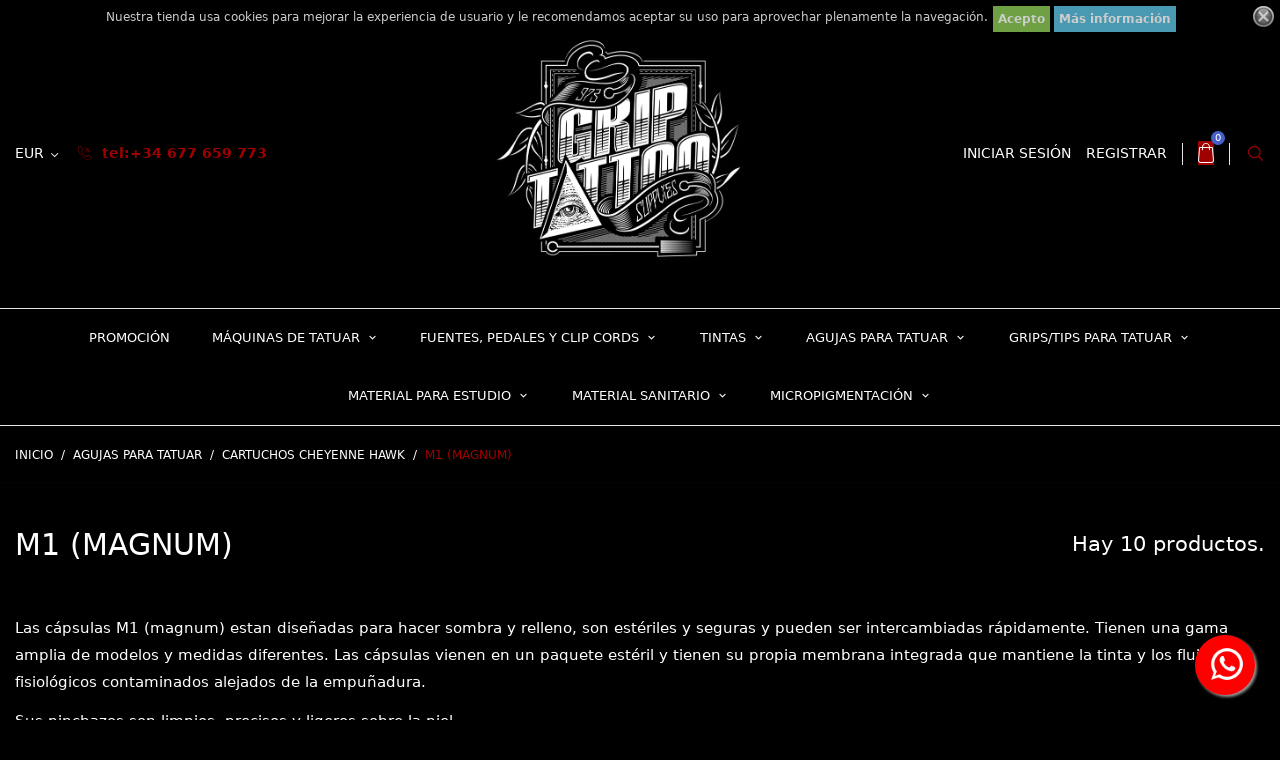

--- FILE ---
content_type: text/html; charset=utf-8
request_url: https://griptattoo.es/227-m1-magnum
body_size: 42230
content:
<!doctype html>
<html lang="es">

  <head>
    
      
  <meta charset="utf-8">


  <meta http-equiv="x-ua-compatible" content="ie=edge">



  <title>cartucho cheyenne hawk m1</title>
  <meta name="description" content="Las cápsulas cheyenne  RL (round liner) estan diseñadas para hacer lineas, las mejores cápsulas del mercado.">
  <meta name="keywords" content="cheyenne hawk,cheyenne hawk tattoo,cheyenne hawk needle,cheyenne needle,cheyenne tattoo,agujas cheyenne,agujas cheyenne hawk,cartucho cheyenne,cartucho cheyenne hawk">
        <link rel="canonical" href="https://griptattoo.es/227-m1-magnum">
    


  <meta name="viewport" content="width=device-width, initial-scale=1.0, maximum-scale=1.0, user-scalable=0">



  <link rel="icon" type="image/vnd.microsoft.icon" href="/img/favicon.ico?1736247497">
  <link rel="shortcut icon" type="image/x-icon" href="/img/favicon.ico?1736247497">



    <link rel="stylesheet" href="https://griptattoo.es/themes/footwear/assets/cache/A.theme-0f12e4449.css.pagespeed.cf.RB5kgY2rKy.css" type="text/css" media="all">




  

  <script type="text/javascript">var prestashop={"cart":{"products":[],"totals":{"total":{"type":"total","label":"Total","amount":0,"value":"0,00\u00a0\u20ac"},"total_including_tax":{"type":"total","label":"Total (impuestos incl.)","amount":0,"value":"0,00\u00a0\u20ac"},"total_excluding_tax":{"type":"total","label":"Total (impuestos excl.)","amount":0,"value":"0,00\u00a0\u20ac"}},"subtotals":{"products":{"type":"products","label":"Subtotal","amount":0,"value":"0,00\u00a0\u20ac"},"discounts":null,"shipping":{"type":"shipping","label":"Transporte","amount":0,"value":"Gratis"},"tax":null},"products_count":0,"summary_string":"0 art\u00edculos","vouchers":{"allowed":1,"added":[]},"discounts":[],"minimalPurchase":0,"minimalPurchaseRequired":""},"currency":{"name":"euro","iso_code":"EUR","iso_code_num":"978","sign":"\u20ac"},"customer":{"lastname":null,"firstname":null,"email":null,"birthday":null,"newsletter":null,"newsletter_date_add":null,"optin":null,"website":null,"company":null,"siret":null,"ape":null,"is_logged":false,"gender":{"type":null,"name":null},"addresses":[]},"language":{"name":"Espa\u00f1ol (Spanish)","iso_code":"es","locale":"es-ES","language_code":"es-ES","is_rtl":"0","date_format_lite":"d\/m\/Y","date_format_full":"d\/m\/Y H:i:s","id":1},"page":{"title":"","canonical":"https:\/\/griptattoo.es\/227-m1-magnum","meta":{"title":"cartucho cheyenne hawk m1","description":"Las c\u00e1psulas cheyenne  RL (round liner) estan dise\u00f1adas para hacer lineas, las mejores c\u00e1psulas del mercado.","keywords":"cheyenne hawk,cheyenne hawk tattoo,cheyenne hawk needle,cheyenne needle,cheyenne tattoo,agujas cheyenne,agujas cheyenne hawk,cartucho cheyenne,cartucho cheyenne hawk","robots":"index"},"page_name":"category","body_classes":{"lang-es":true,"lang-rtl":false,"country-ES":true,"currency-EUR":true,"layout-full-width":true,"page-category":true,"tax-display-enabled":true,"category-id-227":true,"category-M1 (MAGNUM)":true,"category-id-parent-224":true,"category-depth-level-4":true},"admin_notifications":[]},"shop":{"name":"GRIP TATTOO SUPPLIES","logo":"\/img\/grip-tattoo-supplies-logo-1736247497.jpg","stores_icon":"","favicon":"\/img\/favicon.ico"},"urls":{"base_url":"https:\/\/griptattoo.es\/","current_url":"https:\/\/griptattoo.es\/227-m1-magnum","shop_domain_url":"https:\/\/griptattoo.es","img_ps_url":"https:\/\/griptattoo.es\/img\/","img_cat_url":"https:\/\/griptattoo.es\/img\/c\/","img_lang_url":"https:\/\/griptattoo.es\/img\/l\/","img_prod_url":"https:\/\/griptattoo.es\/img\/p\/","img_manu_url":"https:\/\/griptattoo.es\/img\/m\/","img_sup_url":"https:\/\/griptattoo.es\/img\/su\/","img_ship_url":"https:\/\/griptattoo.es\/img\/s\/","img_store_url":"https:\/\/griptattoo.es\/img\/st\/","img_col_url":"https:\/\/griptattoo.es\/img\/co\/","img_url":"https:\/\/griptattoo.es\/themes\/footwear\/assets\/img\/","css_url":"https:\/\/griptattoo.es\/themes\/footwear\/assets\/css\/","js_url":"https:\/\/griptattoo.es\/themes\/footwear\/assets\/js\/","pic_url":"https:\/\/griptattoo.es\/upload\/","pages":{"address":"https:\/\/griptattoo.es\/direccion","addresses":"https:\/\/griptattoo.es\/direcciones","authentication":"https:\/\/griptattoo.es\/inicio-sesion","cart":"https:\/\/griptattoo.es\/carrito","category":"https:\/\/griptattoo.es\/index.php?controller=category","cms":"https:\/\/griptattoo.es\/index.php?controller=cms","contact":"https:\/\/griptattoo.es\/contactanos","discount":"https:\/\/griptattoo.es\/descuento","guest_tracking":"https:\/\/griptattoo.es\/seguimiento-cliente-no-registrado","history":"https:\/\/griptattoo.es\/historial-compra","identity":"https:\/\/griptattoo.es\/datos-personales","index":"https:\/\/griptattoo.es\/","my_account":"https:\/\/griptattoo.es\/mi-cuenta","order_confirmation":"https:\/\/griptattoo.es\/confirmacion-pedido","order_detail":"https:\/\/griptattoo.es\/index.php?controller=order-detail","order_follow":"https:\/\/griptattoo.es\/seguimiento-pedido","order":"https:\/\/griptattoo.es\/pedido","order_return":"https:\/\/griptattoo.es\/index.php?controller=order-return","order_slip":"https:\/\/griptattoo.es\/albaran","pagenotfound":"https:\/\/griptattoo.es\/pagina-no-encontrada","password":"https:\/\/griptattoo.es\/recuperacion-contrasena","pdf_invoice":"https:\/\/griptattoo.es\/index.php?controller=pdf-invoice","pdf_order_return":"https:\/\/griptattoo.es\/index.php?controller=pdf-order-return","pdf_order_slip":"https:\/\/griptattoo.es\/index.php?controller=pdf-order-slip","prices_drop":"https:\/\/griptattoo.es\/promociones","product":"https:\/\/griptattoo.es\/index.php?controller=product","search":"https:\/\/griptattoo.es\/buscar","sitemap":"https:\/\/griptattoo.es\/mapa-web","stores":"https:\/\/griptattoo.es\/tiendas","supplier":"https:\/\/griptattoo.es\/proveedor","register":"https:\/\/griptattoo.es\/inicio-sesion?create_account=1","order_login":"https:\/\/griptattoo.es\/pedido?login=1"},"alternative_langs":{"es-ES":"https:\/\/griptattoo.es\/227-m1-magnum"},"theme_assets":"\/themes\/footwear\/assets\/","actions":{"logout":"https:\/\/griptattoo.es\/?mylogout="},"no_picture_image":{"bySize":{"small_default":{"url":"https:\/\/griptattoo.es\/img\/p\/es-default-small_default.jpg","width":150,"height":120},"home_default":{"url":"https:\/\/griptattoo.es\/img\/p\/es-default-home_default.jpg","width":326,"height":286},"medium_default":{"url":"https:\/\/griptattoo.es\/img\/p\/es-default-medium_default.jpg","width":380,"height":272},"cart_default":{"url":"https:\/\/griptattoo.es\/img\/p\/es-default-cart_default.jpg","width":388,"height":340},"large_default":{"url":"https:\/\/griptattoo.es\/img\/p\/es-default-large_default.jpg","width":750,"height":600}},"small":{"url":"https:\/\/griptattoo.es\/img\/p\/es-default-small_default.jpg","width":150,"height":120},"medium":{"url":"https:\/\/griptattoo.es\/img\/p\/es-default-medium_default.jpg","width":380,"height":272},"large":{"url":"https:\/\/griptattoo.es\/img\/p\/es-default-large_default.jpg","width":750,"height":600},"legend":""}},"configuration":{"display_taxes_label":true,"is_catalog":false,"show_prices":true,"opt_in":{"partner":true},"quantity_discount":{"type":"discount","label":"Descuento"},"voucher_enabled":1,"return_enabled":1},"field_required":[],"breadcrumb":{"links":[{"title":"Inicio","url":"https:\/\/griptattoo.es\/"},{"title":"AGUJAS PARA TATUAR","url":"https:\/\/griptattoo.es\/335-agujas-para-tatuar"},{"title":"CARTUCHOS CHEYENNE HAWK","url":"https:\/\/griptattoo.es\/224-cartuchos-cheyenne-hawk"},{"title":"M1 (MAGNUM)","url":"https:\/\/griptattoo.es\/227-m1-magnum"}],"count":4},"link":{"protocol_link":"https:\/\/","protocol_content":"https:\/\/"},"time":1769362286,"static_token":"12eeac0588e0486aed1513edb8dcfcfc","token":"3d0e6a04f39e01612561520019db2793"};var slider_width="250";var page_name="category";</script>



  	<script type="text/javascript" src="/modules/facebookpsconnect/views/js/jquery-1.11.0.min.js.pagespeed.jm.VDIv7VBTRR.js"></script>
	<script type="text/javascript" src="/modules/facebookpsconnect/views/js/module.js.pagespeed.jm.dOFeIr8tG5.js"></script>
	<script type="text/javascript">var jQuery144=$;</script>


<script type="text/javascript">var fbpsc=fbpsc||new FpcModule('fbpsc');fbpsc.msgs={"id":"No ha indicado su ID de aplicaci\u00f3n","secret":"No ha indicado su secreto de aplicaci\u00f3n","callback":"No ha indicado su callback de aplicaci\u00f3n","scope":"No ha indicado los permisos de la aplicaci\u00f3n","developerKey":"No ha indicado la clave desarrollador","socialEmail":"No ha indicado su e-mail","delete":"Suprimir","prefixCode":"\u00c8 necessario impostare il prefisso","voucherAmount":"\u00c8 necessario impostare la quantit\u00e0 del voucher","voucherPercent":"\u00c8 necessario impostare il voucher per cento","apiType":"\u00c8 necessario selezionare un metodo di connessione"};fbpsc.sImgUrl='/modules/facebookpsconnect/views/img/';fbpsc.sAdminImgUrl='/img/admin/';fbpsc.sWebService='/modules/facebookpsconnect/ws-facebookpsconnect.php';</script><script>UA-92836344-1</script>
                <a class="float float-bottom-right float-floating whatsapp-offline" href="https://griptattoo.es/contactanos" style="background-color: #25d366">
            <i class="whatsapp-icon-3x" style="padding-right:0px!important;"></i>
        </a>            <div class="label-container label-container-bottom-right float-floating">
                        <div class="label-text">Nuestro horario es de lunes a viernes de 9:30 a 20:00, disculpa las molestias.</div>
            <i class="icon icon-play label-arrow"></i>
                    </div>
    <style>.lgcookieslaw_banner{display:none;width:100%;position:fixed;left:0;repeat-x scroll left top;background:#000;border-color:#000;border-left:1px solid #000;border-radius:3px 3px 3px 3px;border-right:1px solid #000;color:#fff!important;z-index:99999;border-style:solid;border-width:1px;margin:0;outline:medium none;text-align:center;vertical-align:middle;text-shadow:0 0 0 0;-webkit-box-shadow:0 1px 5px 0 #000;-moz-box-shadow:0 1px 5px 0 #000;box-shadow:0 1px 5px 0 #000;font-size:12px;top:0;opacity:.8}.lgcookieslaw_banner>form{position:relative}.lgcookieslaw_banner span.lgcookieslaw_btn{border-color:#8bc954!important;background:#8bc954!important;color:#fff!important;text-align:center;margin:5px 0 5px 0;padding:5px 5px;display:inline-block;border:0;font-weight:bold;height:26px;line-height:16px;width:auto;font-size:12px;cursor:pointer}.lgcookieslaw_banner span:hover.lgcookieslaw_btn{moz-opacity:.85;opacity:.85;filter: alpha(opacity=85)}.lgcookieslaw_banner a.lgcookieslaw_btn{border-color:#5bc0de;background:#5bc0de;color:#fff!important;margin:5px 0 5px 0;text-align:center;padding:5px 5px;display:inline-block;border:0;font-weight:bold;height:26px;line-height:16px;width:auto;font-size:12px}@media (max-width:768px){.lgcookieslaw_banner span.lgcookieslaw_btn,.lgcookieslaw_banner a.lgcookieslaw_btn{height:auto}}.lgcookieslaw_banner a:hover.lgcookieslaw_btn{border-color:#5bc0de;background:#5bc0de;color:#fff!important;moz-opacity:.85;opacity:.85;filter: alpha(opacity=85)}.lgcookieslaw_close_banner_btn{cursor:pointer;height:21px;max-width:21px;width:21px}.lgcookieslaw_container{display:table;margin:0 auto}.lgcookieslaw_button_container{display:table-cell;padding:0;vertical-align:middle}.lgcookieslaw_button_container div{display:table-cell;padding:0 4px 0 0;vertical-align:middle}.lgcookieslaw_message{display:table-cell;font-size:12px;padding:2px 5px 5px 5px;vertical-align:middle}.lgcookieslaw_message p{margin:0;color:#fff!important}.lgcookieslaw_btn-close{position:absolute;right:5px;top:5px}</style>

<script type="text/javascript">function closeinfo(accept){var banners=document.getElementsByClassName("lgcookieslaw_banner");if(banners){for(var i=0;i<banners.length;i++){banners[i].style.display='none';}}if(typeof accept!='undefined'&&accept==true){setCookie("__lglaw",1,31536000);}}function checkLgCookie(){return document.cookie.match(/^(.*;)?\s*__lglaw\s*=\s*[^;]+(.*)?$/);}function setCookie(cname,cvalue,exdays){var d=new Date();d.setTime(d.getTime()+(exdays*1000));var expires="expires="+d.toUTCString();document.cookie=cname+"="+cvalue+";"+expires+";path=/";}var lgbtnclick=function(){var buttons=document.getElementsByClassName("lgcookieslaw_btn_accept");if(buttons!=null){for(var i=0;i<buttons.length;i++){buttons[i].addEventListener("click",function(){closeinfo(true);location.reload(true);});}}};window.addEventListener('load',function(){if(checkLgCookie()){closeinfo();}else{var banners=document.getElementsByClassName("lgcookieslaw_banner");if(banners){for(var i=0;i<banners.length;i++){banners[i].style.display="table";}}lgbtnclick();}});</script>
        <style type="text/css">.js-instagram_more.instagram_more{display:none}div#content-wrapper{padding-bottom:60px}p.product-without-taxes.text-muted{display:none}h6.h6.product-name{color:#fff}.cart-content p span{color:#fff}.cart-content p strong{color:#fff}a#cta-terms-and-conditions-0{color:#9f0000;font-weight:900}.checkout-step .address-item{background:#000}.modal-content{background-color:#000}.block-promo{background-color:#000}a.label{font-size:15px}.cart-summary-line{font-size:13px}.cart-voucher{background-color:#000}p.block-promo.promo-highlighted{color:#000}.block-promo .promo-code-button{font-size:15px;font-weight:800;color:#ff7878;font-size:15px}@media (min-width: 992px) .col-1, .col-2, .col-3, .col-4, .col-5, .col-6, .col-7, .col-8, .col-9, .col-10, .col-11, .col-12, .col, .col-xs-1, .col-xs-2, .col-xs-3, .col-xs-4, .col-xs-5, .col-xs-6, .col-xs-7, .col-xs-8, .col-xs-9, .col-xs-10, .col-xs-11, .col-xs-12, .col-xs, .col-sm-1, .col-sm-2, .col-sm-3, .col-sm-4, .col-sm-5, .col-sm-6, .col-sm-7, .col-sm-8, .col-sm-9, .col-sm-10, .col-sm-11, .col-sm-12, .col-sm, .col-md-1, .col-md-2, .col-md-3, .col-md-4, .col-md-5, .col-md-6, .col-md-7, .col-md-8, .col-md-9, .col-md-10, .col-md-11, .col-md-12, .col-md, .col-lg-1, .col-lg-2, .col-lg-3, .col-lg-4, .col-lg-5, .col-lg-6, .col-lg-7, .col-lg-8, .col-lg-9, .col-lg-10, .col-lg-11, .col-lg-12, .col-lg, .col-ml-1, .col-ml-2, .col-ml-3, .col-ml-4, .col-ml-5, .col-ml-6, .col-ml-7, .col-ml-8, .col-ml-9, .col-ml-10, .col-ml-11, .col-ml-12, .col-ml, .col-xl-1, .col-xl-2, .col-xl-3, .col-xl-4, .col-xl-5, .col-xl-6, .col-xl-7, .col-xl-8, .col-xl-9, .col-xl-10, .col-xl-11, .col-xl-12, .col-xl { padding-right: 15px; padding-left: 15px; }@media (min-width: 769px) .col-1, .col-2, .col-3, .col-4, .col-5, .col-6, .col-7, .col-8, .col-9, .col-10, .col-11, .col-12, .col, .col-xs-1, .col-xs-2, .col-xs-3, .col-xs-4, .col-xs-5, .col-xs-6, .col-xs-7, .col-xs-8, .col-xs-9, .col-xs-10, .col-xs-11, .col-xs-12, .col-xs, .col-sm-1, .col-sm-2, .col-sm-3, .col-sm-4, .col-sm-5, .col-sm-6, .col-sm-7, .col-sm-8, .col-sm-9, .col-sm-10, .col-sm-11, .col-sm-12, .col-sm, .col-md-1, .col-md-2, .col-md-3, .col-md-4, .col-md-5, .col-md-6, .col-md-7, .col-md-8, .col-md-9, .col-md-10, .col-md-11, .col-md-12, .col-md, .col-lg-1, .col-lg-2, .col-lg-3, .col-lg-4, .col-lg-5, .col-lg-6, .col-lg-7, .col-lg-8, .col-lg-9, .col-lg-10, .col-lg-11, .col-lg-12, .col-lg, .col-ml-1, .col-ml-2, .col-ml-3, .col-ml-4, .col-ml-5, .col-ml-6, .col-ml-7, .col-ml-8, .col-ml-9, .col-ml-10, .col-ml-11, .col-ml-12, .col-ml, .col-xl-1, .col-xl-2, .col-xl-3, .col-xl-4, .col-xl-5, .col-xl-6, .col-xl-7, .col-xl-8, .col-xl-9, .col-xl-10, .col-xl-11, .col-xl-12, .col-xl { padding-right: 15px; padding-left: 15px; }@media (min-width: 576px) .col-1, .col-2, .col-3, .col-4, .col-5, .col-6, .col-7, .col-8, .col-9, .col-10, .col-11, .col-12, .col, .col-xs-1, .col-xs-2, .col-xs-3, .col-xs-4, .col-xs-5, .col-xs-6, .col-xs-7, .col-xs-8, .col-xs-9, .col-xs-10, .col-xs-11, .col-xs-12, .col-xs, .col-sm-1, .col-sm-2, .col-sm-3, .col-sm-4, .col-sm-5, .col-sm-6, .col-sm-7, .col-sm-8, .col-sm-9, .col-sm-10, .col-sm-11, .col-sm-12, .col-sm, .col-md-1, .col-md-2, .col-md-3, .col-md-4, .col-md-5, .col-md-6, .col-md-7, .col-md-8, .col-md-9, .col-md-10, .col-md-11, .col-md-12, .col-md, .col-lg-1, .col-lg-2, .col-lg-3, .col-lg-4, .col-lg-5, .col-lg-6, .col-lg-7, .col-lg-8, .col-lg-9, .col-lg-10, .col-lg-11, .col-lg-12, .col-lg, .col-ml-1, .col-ml-2, .col-ml-3, .col-ml-4, .col-ml-5, .col-ml-6, .col-ml-7, .col-ml-8, .col-ml-9, .col-ml-10, .col-ml-11, .col-ml-12, .col-ml, .col-xl-1, .col-xl-2, .col-xl-3, .col-xl-4, .col-xl-5, .col-xl-6, .col-xl-7, .col-xl-8, .col-xl-9, .col-xl-10, .col-xl-11, .col-xl-12, .col-xl { padding-right: 15px; padding-left: 15px; }.col-1,.col-2,.col-3,.col-4,.col-5,.col-6,.col-7,.col-8,.col-9,.col-10,.col-11,.col-12,.col,.col-xs-1,.col-xs-2,.col-xs-3,.col-xs-4,.col-xs-5,.col-xs-6,.col-xs-7,.col-xs-8,.col-xs-9,.col-xs-10,.col-xs-11,.col-xs-12,.col-xs,.col-sm-1,.col-sm-2,.col-sm-3,.col-sm-4,.col-sm-5,.col-sm-6,.col-sm-7,.col-sm-8,.col-sm-9,.col-sm-10,.col-sm-11,.col-sm-12,.col-sm,.col-md-1,.col-md-2,.col-md-3,.col-md-4,.col-md-5,.col-md-6,.col-md-7,.col-md-8,.col-md-9,.col-md-10,.col-md-11,.col-md-12,.col-md,.col-lg-1,.col-lg-2,.col-lg-3,.col-lg-4,.col-lg-5,.col-lg-6,.col-lg-7,.col-lg-8,.col-lg-9,.col-lg-10,.col-lg-11,.col-lg-12,.col-lg,.col-ml-1,.col-ml-2,.col-ml-3,.col-ml-4,.col-ml-5,.col-ml-6,.col-ml-7,.col-ml-8,.col-ml-9,.col-ml-10,.col-ml-11,.col-ml-12,.col-ml,.col-xl-1,.col-xl-2,.col-xl-3,.col-xl-4,.col-xl-5,.col-xl-6,.col-xl-7,.col-xl-8,.col-xl-9,.col-xl-10,.col-xl-11,.col-xl-12,.col-xl{position:relative;width:100%;min-height:1px}*,*::before,*::after{-webkit-box-sizing:inherit;box-sizing:inherit}user agent stylesheet div{display:block}@media screen and (max-width: 1940px) and (min-width: 200px) body { color: #fff; background: #000; }#cart-summary-product-list .media{background-color:#000}body{color:#fff;background:#000}body{-webkit-font-smoothing:antialiased;-moz-osx-font-smoothing:grayscale;height:100%;line-height:1.4;font-size:16px;color:#2f2f2f;font-family:"Roboto",sans-serif;font-weight:400;background:#fff}body{font-family:-apple-system,system-ui,BlinkMacSystemFont,"Segoe UI",Roboto,"Helvetica Neue",Arial,sans-serif;font-size:15px;font-weight:400;line-height:1.5;color:#292b2c;background-color:#fff}html{font-size:62.5%}html{-ms-overflow-style:scrollbar;-webkit-tap-highlight-color:rgba(0,0,0,0)}html{font-family:sans-serif;line-height:1.15;-ms-text-size-adjust:100%;-webkit-text-size-adjust:100%}user agent stylesheet html{color:-internal-root-color}*,*::before,*::after{-webkit-box-sizing:inherit;box-sizing:inherit}*,*::before,*::after{-webkit-box-sizing:inherit;box-sizing:inherit}product-features>dl.data-sheet dt.name{background-color:#9f0000}.product-flags .new{background:#9f0000}product-flags .new{background:#9f0000}.page-cms .page-content{background-color:#000;border:1px solid #000;padding:15px}.manufacturer-items>a{opacity:inherit}.manufacturer-items{pointer-events:none;cursor:default}.home-banners{margin-top:10px}#search_filter_toggler{display:none}.select-title{border:1px solid #9f0000}.select-title i{width:26px;color:#9f0000}.nav.nav-tabs .nav-item .nav-link{color:#fff}#carousel.carousel .carousel-inner{height:100%}#carousel.carousel .direction{z-index:auto;display:none}.category-id-332 section#products{display:none}.category-id-336 section#products{display:none}.category-id-335 section#products{display:none}.category-id-334 section#products{display:none}.category-id-333 section#products{display:none}.category-id-337 section#products{display:none}.page-stores .store-item{background-color:#000}.quickview .r-column{background-color:#060606}.quickview .modal-content{background-color:#060606;min-height:450px}product-images .thumb-label{border-bottom:2px solid #9f0000}.product-images .thumb-label{border-bottom:2px solid #9f0000}.top-menu[data-depth="2"]{padding-top:28px;display:none}@media (max-width:991px){.dropdown-toggle-mobile a:hover{background:#9f0000;color:#fff}}.form-control{font-size:15px;font-weight:400}img.logo.img-responsive{max-width:90%}.page-heading:before{border-top:none}.checkout-step .add-address a{color:#d6d5d5}.definition-list dl dd:nth-of-type(even), .definition-list dl dt:nth-of-type(even) {background:#3a3939}.definition-list dl dd,.definition-list dl dt{background:#828080}.table tr:nth-child(even) {background-color:#3a3939}.scroll-box-arrows i:active{background:#9f0000;color:#fff}.scroll-box-arrows i:hover{background:#9f0000;color:#fff}.scroll-box-arrows i{border:2px solid #9f0000;color:#9f0000}.product-cover .zoom-in:hover{background:#9f0000}.product-cover .zoom-in{background:#9f0000}.header__contact__list a{color:#9f0000;font-weight:bold}.cart-grid-body a.label:hover{color:#9f0000}.list .add-cart:hover,.list .addToWishlist:hover,.list .quick-view:hover,.list .link-view:hover{color:#9f0000}.list .show_list{color:#9f0000}.list .add-cart i,.list .addToWishlist i,.list .quick-view i,.list .link-view i{color:#9f0000}.list .add-cart i:hover,.list .addToWishlist i:hover,.list .quick-view i:hover,.list .link-view i:hover{background:#9f0000;border-color:#9f0000;color:#fff}#header .search-block .input-text:focus+.search-btn{color:#9f0000}#header .search-block .search-btn:hover{color:#9f0000}#header .search-btn-toggle:after{background:#9f0000}#header .search-block .input-text:focus{border-color:#9f0000;color:#9f0000}#header .search-btn-toggle.search-active:hover:before,#header .search-btn-toggle.search-active:hover:after{background:#9f0000}#header .search-btn-toggle.search-active:before{content:'';background:#9f0000}.block_newsletter .btn-submit:hover{background-color:#b92b27}.btn-toggle-mobile:hover{background-color:#c71f1f}.cart-header>.inner-wrapper i:hover{background-color:#c71f1f}.cart-header i{color:#9f0000}.top-menu[data-depth="0"]>li>a:hover{color:#9f0000}.top-menu[data-depth="0"]>li>a:before{border-top:2px solid #9f0000}.language-selector .expand-more:hover,.currency-selector .expand-more:hover{color:#9f0000}a:hover,a:focus{color:#9f0000}#header .search-btn-toggle{color:#9f0000}.top-menu[data-depth="1"]>li a:hover{color:#9f0000}.btn.fill,.btn-primary.fill,.btn-secondary.fill,.btn-tertiary.fill{border-color:#9f0000;background-color:#9f0000;color:#fff}.btn.fill:hover,.btn-primary.fill:hover,.btn-secondary.fill:hover,.btn-tertiary.fill:hover{border-color:#9f0000;background-color:#9f0000}.btn-to-top{border:1px solid #9f0000;background:#9f0000}.btn-to-top:hover{background:#9f0000}.btn-to-top:hover:after{border-color:#9f0000}.nav.nav-tabs .nav-item .nav-link:hover,.nav.nav-tabs .nav-item .nav-link.active{background:none;color:#9f0000}.product-flags .discount-percentage,.product-flags .discount{background:#9f0000}.product-miniature .thumbnail-container{background-color:#fff;color:#000}.grid .highlighted-informations a:hover{background-color:#9f0000;color:#fff}.btn:hover,.btn-primary:hover,.btn-secondary:hover,.btn-tertiary:hover{border-color:#9f0000;background:#9f0000;color:#fff}.btn,.btn-primary,.btn-secondary,.btn-tertiary{border:1px solid #9f0000;color:#9f0000}.instafeed_item .instafeed_count:before{color:#ef7c7c}.block_newsletter .btn-submit{background-color:#9f0000;color:#fff}.owl-nav>div:hover{color:#9f0000}.breadcrumb li:last-child a{color:#9f0000}.grid .show_grid{color:#9f0000}.pagination .current a{border-color:#9f0000;background:#9f0000;color:#fff}.display-view .view-item:hover{color:#9f0000}.pagination a:hover{border-color:#9f0000;background:#9f0000}.show .select-title i{background:#9f0000;color:#fff}.show .select-title{border-color:#fff}.dropdown-menu>a:hover,.dropdown-menu li>a:hover{background:#9f0000;color:#fff}.bootstrap-touchspin .btn.btn-touchspin:hover{color:#9f0000}.page-product #block-reassurance .block-reassurance-item{background-color:#9f0000}.modal .close:hover{background:#9f0000;color:#fff}#block-reassurance .block-reassurance-item{background-color:#9f0000}.checkout-step .step-title{background:#9f0000;color:#fff}.nav.nav-inline .nav-link.active,.nav.nav-inline .nav-link:hover{background:#9f0000;border-color:#9f0000;color:#fff}.custom-radio input[type="radio"]:checked+span{-webkit-box-shadow:inset 0 0 0 6px #9f0000;box-shadow:inset 0 0 0 6px #9f0000;border-color:#9f0000}.form-control:focus{border-color:#9f0000;color:#9f0000}.btn.disabled,.btn:disabled,.btn-primary.disabled,.btn-primary:disabled,.btn-secondary.disabled,.btn-secondary:disabled,.btn-tertiary.disabled,.btn-tertiary:disabled{background-color:#9f0000;border-color:#9f0000;color:#fff}.custom-checkbox input[type="checkbox"]:checked+span{border-color:#9f0000;background:#9f0000}.page-my-account #content .links .link-item:hover{background:#9f0000;border-color:#9f0000;color:#fff}.fancybox-skin .fancybox-close:hover{background:#9f0000;color:#fff;opacity:1}.page-footer a{background:#9f0000}.page-footer a:hover,.page-footer a:focus{background:#630303;color:#fff}.addresses-footer a:hover,.address-footer a:hover{background:#630303;color:#fff}.addresses-footer a,.address-footer a{display:inline-block;background:#9f0000}.checkout-step .address-item.selected{background:#000;border:#9f0000 3px solid}.owl-controls .owl-dot.active span,.owl-controls .owl-dot:hover span{background-color:#9f0000}#products .page-not-found #_desktop_search_bar .search-btn,#pagenotfound .page-not-found #_desktop_search_bar .search-btn{background:#9f0000;color:#fff}.register-form a{color:#9f0000}body{color:#fff;background:#000}.top-menu[data-depth="0"]>li>a{color:#fff}.header-nav{color:#fff}.top-menu[data-depth="1"]>li>a{color:#fff}.top-menu[data-depth="1"]>li a{color:#e6e5e5}.pagination label{color:#fff}.cart-summary-line .value{color:#fff}.product-info{color:#efefef}#header.fixed-top{background:#000}.top-menu .sub-menu{background:#000}#wrapper{background-color:#000}.page-heading>span{background-color:#000}.products-selection{background-color:#000;border:1px solid #000}.dropdown-menu{background:#000;color:#fff}.r-column{background-color:#000;padding:25px}.bootstrap-touchspin input.form-control{color:#000}.cart-content{color:#000}.cart-grid-body .cart-item{background-color:#000}.card-block{background-color:#000}.checkout-step{background-color:#000;border:1px solid #e5e5e5}.checkout-step .payment-options .payment-option{background:#000}.alert:not(.alert-info) {color:#000}.page-my-account #content .links .link-item{background-color:#000}.checkout-step .delivery-option{background:#000}#products .page-not-found,#pagenotfound .page-not-found{background-color:#000}.search-field.container.-responsive{color:#000}@media screen and (min-width:200px) and (max-width:1940px){.page-heading:before{border-top:none}.header__contact__list a{color:#9f0000;font-weight:bold}.cart-header i{color:#9f0000}.top-menu[data-depth="0"]>li>a:hover{color:#9f0000}.top-menu[data-depth="0"]>li>a:before{border-top:2px solid #9f0000}.language-selector .expand-more:hover,.currency-selector .expand-more:hover{color:#9f0000}a:hover,a:focus{color:#9f0000}#header .search-btn-toggle{color:#9f0000}.top-menu[data-depth="1"]>li a:hover{color:#9f0000}.btn.fill,.btn-primary.fill,.btn-secondary.fill,.btn-tertiary.fill{border-color:#9f0000;background-color:#9f0000;color:#fff}.btn.fill:hover,.btn-primary.fill:hover,.btn-secondary.fill:hover,.btn-tertiary.fill:hover{border-color:#9f0000;background-color:#9f0000}.btn-to-top{border:1px solid #9f0000;background:#9f0000}.btn-toggle-mobile{background-color:#9f0000;color:#fff}.btn-to-top:hover{background:#9f0000}.btn-to-top:hover:after{border-color:#9f0000}.nav.nav-tabs .nav-item .nav-link:hover,.nav.nav-tabs .nav-item .nav-link.active{background:none;color:#9f0000}.product-flags .discount-percentage,.product-flags .discount{background:#9f0000}.product-miniature .thumbnail-container{background-color:#fff;color:#000}.grid .highlighted-informations a:hover{background-color:#9f0000;color:#fff}.btn:hover,.btn-primary:hover,.btn-secondary:hover,.btn-tertiary:hover{border-color:#9f0000;background:#9f0000;color:#fff}.btn,.btn-primary,.btn-secondary,.btn-tertiary{border:1px solid #9f0000;color:#9f0000}.instafeed_item .instafeed_count:before{color:#ef7c7c}.block_newsletter .btn-submit{background-color:#9f0000;color:#fff}.owl-nav>div:hover{color:#9f0000}.breadcrumb li:last-child a{color:#9f0000}.grid .show_grid{color:#9f0000}.pagination .current a{border-color:#9f0000;background:#9f0000;color:#fff}.display-view .view-item:hover{color:#9f0000}.pagination a:hover{border-color:#9f0000;background:#9f0000}.show .select-title i{background:#9f0000;color:#fff}.show .select-title{border-color:#fff}.dropdown-menu>a:hover,.dropdown-menu li>a:hover{background:#9f0000;color:#fff}.bootstrap-touchspin .btn.btn-touchspin:hover{color:#9f0000}.page-product #block-reassurance .block-reassurance-item{background-color:#9f0000}.modal .close:hover{background:#9f0000;color:#fff}#block-reassurance .block-reassurance-item{background-color:#9f0000}.checkout-step .step-title{background:#9f0000;color:#fff}.nav.nav-inline .nav-link.active,.nav.nav-inline .nav-link:hover{background:#9f0000;border-color:#9f0000;color:#fff}.custom-radio input[type="radio"]:checked+span{-webkit-box-shadow:inset 0 0 0 6px #9f0000;box-shadow:inset 0 0 0 6px #9f0000;border-color:#9f0000}.form-control:focus{border-color:#9f0000;color:#9f0000}.btn.disabled,.btn:disabled,.btn-primary.disabled,.btn-primary:disabled,.btn-secondary.disabled,.btn-secondary:disabled,.btn-tertiary.disabled,.btn-tertiary:disabled{background-color:#9f0000;border-color:#9f0000;color:#fff}.custom-checkbox input[type="checkbox"]:checked+span{border-color:#9f0000;background:#9f0000}.cart-header>.inner-wrapper i{background-color:#9f0000;color:#fff}.page-my-account #content .links .link-item:hover{background:#9f0000;border-color:#9f0000;color:#fff}.fancybox-skin .fancybox-close:hover{background:#9f0000;color:#fff;opacity:1}.page-footer a{background:#9f0000}.page-footer a:hover,.page-footer a:focus{background:#630303;color:#fff}.addresses-footer a:hover,.address-footer a:hover{background:#630303;color:#fff}.addresses-footer a,.address-footer a{display:inline-block;background:#9f0000}.checkout-step .address-item.selected{background:#000;border:#9f0000 3px solid}.owl-controls .owl-dot.active span,.owl-controls .owl-dot:hover span{background-color:#9f0000}#products .page-not-found #_desktop_search_bar .search-btn,#pagenotfound .page-not-found #_desktop_search_bar .search-btn{background:#9f0000;color:#fff}.register-form a{color:#9f0000}.search-bar .search-bar__text:focus{color:#9f0000;border-color:#9f0000}.search-bar .search-bar__btn{background-color:#9f0000;border:2px solid #9f0000;color:#fff}.search-bar .search-bar__btn:hover{background:#d63131;border-color:#d63131}body{color:#fff;background:#000}.top-menu[data-depth="0"]>li>a{color:#fff}.header-nav{color:#fff}.top-menu[data-depth="1"]>li>a{color:#fff}.top-menu[data-depth="1"]>li a{color:#e6e5e5}.pagination label{color:#fff}.cart-summary-line .value{color:#fff}.product-info{color:#efefef}.quickview .modal-content{background-color:#000;min-height:450px}.quickview .r-column{background-color:#000}#header.fixed-top{background:#000}.top-menu .sub-menu{background:#000}#wrapper{background-color:#000}.page-heading>span{background-color:#000}.products-selection{background-color:#000;border:1px solid #000}.dropdown-menu{background:#000;color:#fff}.r-column{background-color:#000;padding:25px}.bootstrap-touchspin input.form-control{color:#000}.cart-content{color:#000}.cart-grid-body .cart-item{background-color:#000}.card-block{background-color:#000}.checkout-step{background-color:#000;border:1px solid #e5e5e5}.checkout-step .payment-options .payment-option{background:#000}.alert:not(.alert-info) {color:#000}.page-my-account #content .links .link-item{background-color:#000}.checkout-step .delivery-option{background:#000}#products .page-not-found,#pagenotfound .page-not-found{background-color:#000}.header-nav .inner-wrapper>.mobile{background-color:#000}#mobile_top_menu_wrapper{background-color:#000}.search-field.container.-responsive{color:#000}}.product-features>dl.data-sheet dd.value,.product-features>dl.data-sheet dt.name{-webkit-box-flex:1;-webkit-flex:1 0 40%;-ms-flex:1 0 40%;flex:1 0 40%;font-weight:400;background-color:#9f0000;padding:9px 10px;margin:0 10px 10px 0;line-height:1.2;word-break:break-all;border-radius:6px}.contact-rich{height:100%;background-color:#fff;border:1px solid #e5e5e5;padding:20px;font-size:15px;color:#000}.contact-rich .block .icon{color:#9f0000}</style>
            
<script type="text/javascript">(window.gaDevIds=window.gaDevIds||[]).push('d6YPbH');(function(i,s,o,g,r,a,m){i['GoogleAnalyticsObject']=r;i[r]=i[r]||function(){(i[r].q=i[r].q||[]).push(arguments)},i[r].l=1*new Date();a=s.createElement(o),m=s.getElementsByTagName(o)[0];a.async=1;a.src=g;m.parentNode.insertBefore(a,m)})(window,document,'script','https://www.google-analytics.com/analytics.js','ga');ga('create','UA-92836344-1','auto');ga('require','ec');</script>






    
  </head>

  <body id="category" class="lang-es country-es currency-eur layout-full-width page-category tax-display-enabled category-id-227 category-m1-magnum- category-id-parent-224 category-depth-level-4 is-not-index">

    
      
    

    <main id="page" urls_pages_cart="https://griptattoo.es/carrito" static_token="12eeac0588e0486aed1513edb8dcfcfc">
      
              
      <header id="header">
          
            

<!-- Global site tag (gtag.js) - Google Analytics -->

<script async src="https://www.googletagmanager.com/gtag/js?id=UA-UA-92836344-1"></script>
<script>window.dataLayer=window.dataLayer||[];function gtag(){dataLayer.push(arguments);}gtag('js',new Date());gtag('config','UA-92836344-1');</script>




  <div class="header-banner">
    
  </div>



  <nav class="header-nav">
    <div class="container">
        <div class="row inner-wrapper">
          <div class="left-nav">
            <div id="_desktop_currency_selector">
  <div class="currency-selector dropdown js-dropdown">
    <span class="hidden-lg-up">Moneda:</span>
    <span class="expand-more _gray-darker hidden-md-down" data-toggle="dropdown">
      EUR     </span>
        <ul class="dropdown-menu hidden-md-down" aria-labelledby="dLabel">
              <li class="current">
          <a title="euro" rel="nofollow" href="https://griptattoo.es/227-m1-magnum?SubmitCurrency=1&amp;id_currency=1" class="dropdown-item">
          EUR
                    </a>
        </li>
          </ul>
    <select class="link hidden-lg-up">
              <option value="https://griptattoo.es/227-m1-magnum?SubmitCurrency=1&amp;id_currency=1" selected="selected">
                €
        </option>
          </select>
  </div>
</div>
<div id="_desktop_contact_link">
    <div class="header__contact dropdown-mobile">
        <span class="js-toggle btn-toggle-mobile font-phone hidden-lg-up"></span>
        <div class="js-toggle-list header__contact__list dropdown-toggle-mobile">
                            <a href="tel:+34 677 659 773" title="Contacte con nosotros">
                    <i class="font-call hidden-md-down"></i>
                    tel:+34 677 659 773
                </a>
                                               </div>
    </div>
</div>
<style type="text/css">#fbpsc_displayAccount{border:1px solid #385b94;border-right:none;border-left:none;color:;padding:10px 10px 10px 85px!important;min-height:60px;line-height:20px;background-color:#fff}</style>

          </div>
          <div id="_desktop_logo">
            <a href="https://griptattoo.es/">
              <img class="logo img-responsive" src="/img/xgrip-tattoo-supplies-logo-1736247497.jpg.pagespeed.ic.TVVqlC4CMT.webp" alt="GRIP TATTOO SUPPLIES">
            </a>
          </div>
          <div class="right-nav">
              <div id="_desktop_user_info">
    <div class="header_user_info dropdown-mobile">
      <span class="js-toggle btn-toggle-mobile font-user hidden-lg-up"></span>
      <div class="js-toggle-list header_user_info__list dropdown-toggle-mobile">
                  <a href="https://griptattoo.es/mi-cuenta" title="Acceda a su cuenta de cliente" rel="nofollow">
            <span>Iniciar sesión</span>
          </a>
          <a href="https://griptattoo.es/inicio-sesion?create_account=1" title="¿No tiene una cuenta? Cree una aquí" rel="nofollow">
            <span>Registrar</span>
          </a>
              </div>
  </div>
</div>
<div id="_desktop_cart">
  <div class="blockcart cart-preview inactive" data-refresh-url="//griptattoo.es/module/ps_shoppingcart/ajax">
    <div class="cart-header">
              <span class="inner-wrapper">
              <i class="font-cart"></i>
                <span class="cart-products-count">0</span>              </span>
          </div>
    <div class="body cart-hover-content">
         <ul>
                  </ul>
         <div class="cart-subtotals">
                          <div class="products">
                 <span class="label">Subtotal</span>
                 <span class="value">0,00 €</span>
             </div>
                          <div class="">
                 <span class="label"></span>
                 <span class="value"></span>
             </div>
                          <div class="shipping">
                 <span class="label">Transporte</span>
                 <span class="value">Gratis</span>
             </div>
                          <div class="">
                 <span class="label"></span>
                 <span class="value"></span>
             </div>
                      </div>
         <div class="cart-footer">
             <div class="cart-total">
                  <span class="label">Total</span>
                  <span class="value">0,00 €</span>
             </div>
             <div class="cart-wishlist-action">
                                  <a class="btn fill cart-wishlist-checkout font-cart" href="//griptattoo.es/carrito?action=show">Tramitar Pedido</a>
             </div>
         </div>
     </div>
  </div>
</div>

<!-- Block search module TOP -->
<div id="_desktop_search_bar">
	<div id="search_widget" class="search-widget" data-search-controller-url="//griptattoo.es/buscar" data-list-item-template="&lt;div class=&quot;results_item&quot;&gt;&lt;div class=&quot;item_img&quot;&gt;&lt;img class=&quot;item_thumbnail&quot; src=&quot;{{imageUrl}}&quot; alt=&quot;{{name}}&quot;&gt;&lt;/div&gt;&lt;div class=&quot;item_des&quot;&gt;&lt;span class=&quot;item_name&quot;&gt;{{name}}&lt;/span&gt;&lt;span class=&quot;item_price&quot;&gt;{{price}}&lt;/span&gt;&lt;/div&gt;&lt;/div&gt;">
		<div class="search-bar hidden-lg-up">
			<form class="search-bar__wrap" method="get" action="//griptattoo.es/buscar">
				<input type="hidden" name="controller" value="search">
				<input class="search-bar__text" type="text" name="s" value="" placeholder="Search...">
				<button class="search-bar__btn font-search" type="submit">
				</button>
			</form>
		</div>
		<div class="search-block hidden-md-down">
			<span class="js-search-btn-toggle search-btn-toggle font-search" title="Buscar"></span>
			<form class="search-form" method="get" action="//griptattoo.es/buscar">
				<div class="search-field container -responsive">
					<input type="hidden" name="controller" value="search">
					<input class="input-text" type="text" name="s" value="" placeholder="Search our catalog..." aria-label="Buscar">
					<button class="search-btn font-search" type="submit">
					</button>
				</div>
			</form>
		</div>
	</div>
</div>
<!-- /Block search module TOP -->

          </div>
          <div class="hidden-lg-up mobile">
            <div id="menu-icon" title="Menu">
                <span class="sw-topper"></span>
                <span class="sw-bottom"></span>
                <span class="sw-footer"></span>
            </div>
            <div class="top-logo" id="_mobile_logo"></div>
            <div id="_mobile_contact_link"></div>
            <div id="_mobile_user_info"></div>
            <div id="_mobile_cart"></div>
          </div>
        </div>
    </div>
  </nav>



  <div class="header-top">
       <div class="inner-wrapper hidden-md-down">
        

<div class="main-menu col-12 js-top-menu position-static hidden-md-down" id="_desktop_top_menu">
    
          <ul class="top-menu" id="top-menu" data-depth="0">
                    <li class="category" id="category-249">
                          <a class="dropdown-item " href="https://griptattoo.es/249-promocion" data-depth="0">
                PROMOCIÓN
                              </a>
                          </li>
                    <li class="category" id="category-332">
                          <a class="dropdown-item with-ul" href="https://griptattoo.es/332-maquinas-de-tatuar" data-depth="0">
                MÁQUINAS DE TATUAR
                                                    
                    <span data-target="#top_sub_menu_91191" data-toggle="collapse" class="navbar-toggler collapse-icons">
                      <i class="material-icons add">&#xE313;</i>
                      <i class="material-icons remove">&#xE316;</i>
                    </span>
                              </a>
                            <div class="popover sub-menu js-sub-menu submenu collapse" id="top_sub_menu_91191">
                              <div class="inner-wrapper">
                              
          <ul class="top-menu" data-depth="1">
                    <li class="category" id="category-145">
                          <a class="dropdown-item dropdown-submenu with-ul" href="https://griptattoo.es/145-fk-irons" data-depth="1">
                FK IRONS
                                                    
                    <span data-target="#top_sub_menu_75866" data-toggle="collapse" class="navbar-toggler collapse-icons">
                      <i class="material-icons add">&#xE313;</i>
                      <i class="material-icons remove">&#xE316;</i>
                    </span>
                              </a>
                            <div class="submenu submenu" id="top_sub_menu_75866">
                              
          <ul class="top-menu" data-depth="2">
                    <li class="category" id="category-358">
                          <a class="dropdown-item " href="https://griptattoo.es/358-flux" data-depth="2">
                FLUX
                              </a>
                          </li>
                    <li class="category" id="category-251">
                          <a class="dropdown-item " href="https://griptattoo.es/251-xion" data-depth="2">
                XION
                              </a>
                          </li>
                    <li class="category" id="category-146">
                          <a class="dropdown-item " href="https://griptattoo.es/146-edge-x" data-depth="2">
                EDGE X
                              </a>
                          </li>
                    <li class="category" id="category-147">
                          <a class="dropdown-item " href="https://griptattoo.es/147-halo-2" data-depth="2">
                HALO 2
                              </a>
                          </li>
                    <li class="category" id="category-150">
                          <a class="dropdown-item " href="https://griptattoo.es/150-direkt-2" data-depth="2">
                DIREKT 2
                              </a>
                          </li>
                    <li class="category" id="category-149">
                          <a class="dropdown-item " href="https://griptattoo.es/149-accesorios-spektra" data-depth="2">
                ACCESORIOS SPEKTRA
                              </a>
                          </li>
              </ul>
    
                                <div class="menu-thumbnails">
                                      <div class="thumbnail">
                        <div class="thumbnail-img">
                            <img class="img img-responsive" src="https://griptattoo.es/img/c/x145-0_thumb.jpg.pagespeed.ic._FUenNsB3m.webp" alt="Categoría">
                        </div>
                    </div>
                                  </div>
                                              </div>
                          </li>
                    <li class="category" id="category-132">
                          <a class="dropdown-item dropdown-submenu with-ul" href="https://griptattoo.es/132-cheyenne" data-depth="1">
                CHEYENNE
                                                    
                    <span data-target="#top_sub_menu_44286" data-toggle="collapse" class="navbar-toggler collapse-icons">
                      <i class="material-icons add">&#xE313;</i>
                      <i class="material-icons remove">&#xE316;</i>
                    </span>
                              </a>
                            <div class="submenu submenu" id="top_sub_menu_44286">
                              
          <ul class="top-menu" data-depth="2">
                    <li class="category" id="category-410">
                          <a class="dropdown-item " href="https://griptattoo.es/410-cheyenne-hawk-pen-unio" data-depth="2">
                CHEYENNE HAWK PEN UNIO
                              </a>
                          </li>
                    <li class="category" id="category-134">
                          <a class="dropdown-item " href="https://griptattoo.es/134-cheyenne-hawk-spirit" data-depth="2">
                CHEYENNE HAWK SPIRIT
                              </a>
                          </li>
                    <li class="category" id="category-133">
                          <a class="dropdown-item " href="https://griptattoo.es/133-cheyenne-hawk-thunder" data-depth="2">
                CHEYENNE HAWK THUNDER
                              </a>
                          </li>
                    <li class="category" id="category-135">
                          <a class="dropdown-item " href="https://griptattoo.es/135-cheyennehawkpen" data-depth="2">
                CHEYENNE HAWK PEN
                              </a>
                          </li>
                    <li class="category" id="category-319">
                          <a class="dropdown-item " href="https://griptattoo.es/319-cheyenne-sol-nova" data-depth="2">
                CHEYENNE SOL NOVA
                              </a>
                          </li>
                    <li class="category" id="category-359">
                          <a class="dropdown-item " href="https://griptattoo.es/359-cheyenne-sol-nova-unlimited" data-depth="2">
                CHEYENNE SOL NOVA UNLIMITED
                              </a>
                          </li>
                    <li class="category" id="category-356">
                          <a class="dropdown-item " href="https://griptattoo.es/356-cheyenne-sol-terra-sol-luna" data-depth="2">
                CHEYENNE SOL TERRA / SOL LUNA
                              </a>
                          </li>
                    <li class="category" id="category-136">
                          <a class="dropdown-item " href="https://griptattoo.es/136-accesorios-cheyenne" data-depth="2">
                ACCESORIOS CHEYENNE
                              </a>
                          </li>
              </ul>
    
                                <div class="menu-thumbnails">
                                      <div class="thumbnail">
                        <div class="thumbnail-img">
                            <img class="img img-responsive" src="https://griptattoo.es/img/c/x132-0_thumb.jpg_lgbk.pagespeed.ic.OwEuSxRzqs.webp" alt="Categoría">
                        </div>
                    </div>
                                      <div class="thumbnail">
                        <div class="thumbnail-img">
                            <img class="img img-responsive" src="https://griptattoo.es/img/c/x132-0_thumb.jpg-old.pagespeed.ic.OwEuSxRzqs.webp" alt="Categoría">
                        </div>
                    </div>
                                      <div class="thumbnail">
                        <div class="thumbnail-img">
                            <img class="img img-responsive" src="https://griptattoo.es/img/c/x132-1_thumb.jpg.pagespeed.ic.ginranr1Zo.webp" alt="Categoría">
                        </div>
                    </div>
                                  </div>
                                              </div>
                          </li>
                    <li class="category" id="category-222">
                          <a class="dropdown-item dropdown-submenu " href="https://griptattoo.es/222-equaliser" data-depth="1">
                EQUALISER
                              </a>
                          </li>
                    <li class="category" id="category-407">
                          <a class="dropdown-item dropdown-submenu " href="https://griptattoo.es/407-ez-tattoo" data-depth="1">
                EZ TATTOO
                              </a>
                          </li>
                    <li class="category" id="category-415">
                          <a class="dropdown-item dropdown-submenu " href="https://griptattoo.es/415-ava-tattoo" data-depth="1">
                AVA TATTOO
                              </a>
                          </li>
                    <li class="category" id="category-323">
                          <a class="dropdown-item dropdown-submenu " href="https://griptattoo.es/323-maquinas-rotativas-pen" data-depth="1">
                MÁQUINAS ROTATIVAS / PEN
                              </a>
                          </li>
                    <li class="category" id="category-268">
                          <a class="dropdown-item dropdown-submenu " href="https://griptattoo.es/268-vlad-blad-irons" data-depth="1">
                VLAD BLAD IRONS
                              </a>
                          </li>
                    <li class="category" id="category-218">
                          <a class="dropdown-item dropdown-submenu " href="https://griptattoo.es/218-bishop" data-depth="1">
                BISHOP
                              </a>
                          </li>
                    <li class="category" id="category-154">
                          <a class="dropdown-item dropdown-submenu with-ul" href="https://griptattoo.es/154-stigma-rotary" data-depth="1">
                STIGMA-ROTARY
                                                    
                    <span data-target="#top_sub_menu_83834" data-toggle="collapse" class="navbar-toggler collapse-icons">
                      <i class="material-icons add">&#xE313;</i>
                      <i class="material-icons remove">&#xE316;</i>
                    </span>
                              </a>
                            <div class="submenu submenu" id="top_sub_menu_83834">
                              
          <ul class="top-menu" data-depth="2">
                    <li class="category" id="category-285">
                          <a class="dropdown-item " href="https://griptattoo.es/285-spear" data-depth="2">
                SPEAR
                              </a>
                          </li>
                    <li class="category" id="category-156">
                          <a class="dropdown-item " href="https://griptattoo.es/156-beast-v2" data-depth="2">
                BEAST V2
                              </a>
                          </li>
                    <li class="category" id="category-157">
                          <a class="dropdown-item " href="https://griptattoo.es/157-jet-jet-power" data-depth="2">
                JET - JET POWER
                              </a>
                          </li>
                    <li class="category" id="category-192">
                          <a class="dropdown-item " href="https://griptattoo.es/192-prodigy-v2" data-depth="2">
                PRODIGY V2
                              </a>
                          </li>
                    <li class="category" id="category-267">
                          <a class="dropdown-item " href="https://griptattoo.es/267-hyper-v4" data-depth="2">
                HYPER V4
                              </a>
                          </li>
                    <li class="category" id="category-269">
                          <a class="dropdown-item " href="https://griptattoo.es/269-soldier" data-depth="2">
                SOLDIER
                              </a>
                          </li>
                    <li class="category" id="category-270">
                          <a class="dropdown-item " href="https://griptattoo.es/270-neuro" data-depth="2">
                NEURO
                              </a>
                          </li>
              </ul>
    
                                <div class="menu-thumbnails">
                                      <div class="thumbnail">
                        <div class="thumbnail-img">
                            <img class="img img-responsive" src="https://griptattoo.es/img/c/x154-0_thumb.jpg_lgbk.pagespeed.ic.-pvnhJN9Ys.webp" alt="Categoría">
                        </div>
                    </div>
                                      <div class="thumbnail">
                        <div class="thumbnail-img">
                            <img class="img img-responsive" src="https://griptattoo.es/img/c/x154-0_thumb.jpg-old.pagespeed.ic.-pvnhJN9Ys.webp" alt="Categoría">
                        </div>
                    </div>
                                      <div class="thumbnail">
                        <div class="thumbnail-img">
                            <img class="img img-responsive" src="https://griptattoo.es/img/c/x154-1_thumb.jpg.pagespeed.ic.pP-x4c6H8G.webp" alt="Categoría">
                        </div>
                    </div>
                                  </div>
                                              </div>
                          </li>
                    <li class="category" id="category-140">
                          <a class="dropdown-item dropdown-submenu " href="https://griptattoo.es/140-ego" data-depth="1">
                EGO
                              </a>
                          </li>
                    <li class="category" id="category-367">
                          <a class="dropdown-item dropdown-submenu " href="https://griptattoo.es/367-cnc" data-depth="1">
                CNC
                              </a>
                          </li>
                    <li class="category" id="category-116">
                          <a class="dropdown-item dropdown-submenu with-ul" href="https://griptattoo.es/116-inkjecta" data-depth="1">
                INKJECTA
                                                    
                    <span data-target="#top_sub_menu_52534" data-toggle="collapse" class="navbar-toggler collapse-icons">
                      <i class="material-icons add">&#xE313;</i>
                      <i class="material-icons remove">&#xE316;</i>
                    </span>
                              </a>
                            <div class="submenu submenu" id="top_sub_menu_52534">
                              
          <ul class="top-menu" data-depth="2">
                    <li class="category" id="category-357">
                          <a class="dropdown-item " href="https://griptattoo.es/357-inkjecta-eclipse" data-depth="2">
                INKJECTA ECLIPSE
                              </a>
                          </li>
                    <li class="category" id="category-326">
                          <a class="dropdown-item " href="https://griptattoo.es/326-flite-nano-elite" data-depth="2">
                FLITE NANO ELITE
                              </a>
                          </li>
                    <li class="category" id="category-324">
                          <a class="dropdown-item " href="https://griptattoo.es/324-flite-nano-titan" data-depth="2">
                FLITE NANO TITAN
                              </a>
                          </li>
                    <li class="category" id="category-325">
                          <a class="dropdown-item " href="https://griptattoo.es/325-flite-nano-lite" data-depth="2">
                FLITE NANO LITE
                              </a>
                          </li>
                    <li class="category" id="category-220">
                          <a class="dropdown-item " href="https://griptattoo.es/220-accesorios-inkjecta" data-depth="2">
                ACCESORIOS INKJECTA
                              </a>
                          </li>
              </ul>
    
                                <div class="menu-thumbnails">
                                      <div class="thumbnail">
                        <div class="thumbnail-img">
                            <img class="img img-responsive" src="https://griptattoo.es/img/c/x116-0_thumb.jpg_lgbk.pagespeed.ic.EnEcICjq1w.webp" alt="Categoría">
                        </div>
                    </div>
                                      <div class="thumbnail">
                        <div class="thumbnail-img">
                            <img class="img img-responsive" src="https://griptattoo.es/img/c/x116-0_thumb.jpg-old.pagespeed.ic.EnEcICjq1w.webp" alt="Categoría">
                        </div>
                    </div>
                                      <div class="thumbnail">
                        <div class="thumbnail-img">
                            <img class="img img-responsive" src="https://griptattoo.es/img/c/x116-1_thumb.jpg.pagespeed.ic.H-KoFLkQJo.webp" alt="Categoría">
                        </div>
                    </div>
                                  </div>
                                              </div>
                          </li>
                    <li class="category" id="category-450">
                          <a class="dropdown-item dropdown-submenu " href="https://griptattoo.es/450-critical" data-depth="1">
                CRITICAL
                              </a>
                          </li>
              </ul>
    
                                                </div>
                              </div>
                          </li>
                    <li class="category" id="category-333">
                          <a class="dropdown-item with-ul" href="https://griptattoo.es/333-fuentes-pedales-y-clip-cords" data-depth="0">
                FUENTES, PEDALES Y CLIP CORDS
                                                    
                    <span data-target="#top_sub_menu_58526" data-toggle="collapse" class="navbar-toggler collapse-icons">
                      <i class="material-icons add">&#xE313;</i>
                      <i class="material-icons remove">&#xE316;</i>
                    </span>
                              </a>
                            <div class="popover sub-menu js-sub-menu submenu collapse" id="top_sub_menu_58526">
                              <div class="inner-wrapper">
                              
          <ul class="top-menu" data-depth="1">
                    <li class="category" id="category-29">
                          <a class="dropdown-item dropdown-submenu " href="https://griptattoo.es/29-fuentes-de-alimentacion" data-depth="1">
                FUENTES DE ALIMENTACIÓN
                              </a>
                          </li>
                    <li class="category" id="category-355">
                          <a class="dropdown-item dropdown-submenu " href="https://griptattoo.es/355-baterias" data-depth="1">
                BATERIAS
                              </a>
                          </li>
                    <li class="category" id="category-195">
                          <a class="dropdown-item dropdown-submenu " href="https://griptattoo.es/195-pedales" data-depth="1">
                PEDALES
                              </a>
                          </li>
                    <li class="category" id="category-194">
                          <a class="dropdown-item dropdown-submenu with-ul" href="https://griptattoo.es/194-clipcord-rca" data-depth="1">
                CLIP CORD / RCA
                                                    
                    <span data-target="#top_sub_menu_16137" data-toggle="collapse" class="navbar-toggler collapse-icons">
                      <i class="material-icons add">&#xE313;</i>
                      <i class="material-icons remove">&#xE316;</i>
                    </span>
                              </a>
                            <div class="submenu submenu" id="top_sub_menu_16137">
                              
          <ul class="top-menu" data-depth="2">
                    <li class="category" id="category-307">
                          <a class="dropdown-item " href="https://griptattoo.es/307-cables-cheyenne" data-depth="2">
                CABLES CHEYENNE
                              </a>
                          </li>
                    <li class="category" id="category-309">
                          <a class="dropdown-item " href="https://griptattoo.es/309-cables-big-wasp" data-depth="2">
                CABLES BIG WASP
                              </a>
                          </li>
                    <li class="category" id="category-320">
                          <a class="dropdown-item " href="https://griptattoo.es/320-cables-elephant" data-depth="2">
                CABLES ELEPHANT
                              </a>
                          </li>
                    <li class="category" id="category-312">
                          <a class="dropdown-item " href="https://griptattoo.es/312-todos" data-depth="2">
                TODOS 
                              </a>
                          </li>
              </ul>
    
                                <div class="menu-thumbnails">
                                      <div class="thumbnail">
                        <div class="thumbnail-img">
                            <img class="img img-responsive" src="https://griptattoo.es/img/c/x194-0_thumb.jpg.pagespeed.ic.TIYiSlPXus.webp" alt="Categoría">
                        </div>
                    </div>
                                  </div>
                                              </div>
                          </li>
              </ul>
    
                                                </div>
                              </div>
                          </li>
                    <li class="category" id="category-334">
                          <a class="dropdown-item with-ul" href="https://griptattoo.es/334-tintas" data-depth="0">
                TINTAS
                                                    
                    <span data-target="#top_sub_menu_78986" data-toggle="collapse" class="navbar-toggler collapse-icons">
                      <i class="material-icons add">&#xE313;</i>
                      <i class="material-icons remove">&#xE316;</i>
                    </span>
                              </a>
                            <div class="popover sub-menu js-sub-menu submenu collapse" id="top_sub_menu_78986">
                              <div class="inner-wrapper">
                              
          <ul class="top-menu" data-depth="1">
                    <li class="category" id="category-119">
                          <a class="dropdown-item dropdown-submenu " href="https://griptattoo.es/119-accesorios-tinta" data-depth="1">
                ACCESORIOS TINTA
                              </a>
                          </li>
                    <li class="category" id="category-360">
                          <a class="dropdown-item dropdown-submenu with-ul" href="https://griptattoo.es/360-tintas-homologadas-en-espana" data-depth="1">
                TINTAS HOMOLOGADAS EN ESPAÑA
                                                    
                    <span data-target="#top_sub_menu_52798" data-toggle="collapse" class="navbar-toggler collapse-icons">
                      <i class="material-icons add">&#xE313;</i>
                      <i class="material-icons remove">&#xE316;</i>
                    </span>
                              </a>
                            <div class="submenu submenu" id="top_sub_menu_52798">
                              
          <ul class="top-menu" data-depth="2">
                    <li class="category" id="category-363">
                          <a class="dropdown-item " href="https://griptattoo.es/363-viking-ink" data-depth="2">
                VIKING INK
                              </a>
                          </li>
                    <li class="category" id="category-422">
                          <a class="dropdown-item " href="https://griptattoo.es/422-electric-ink" data-depth="2">
                ELECTRIC INK
                              </a>
                          </li>
                    <li class="category" id="category-424">
                          <a class="dropdown-item " href="https://griptattoo.es/424-eclipse-tattoo-ink" data-depth="2">
                Eclipse tattoo ink
                              </a>
                          </li>
                    <li class="category" id="category-452">
                          <a class="dropdown-item " href="https://griptattoo.es/452-biotek" data-depth="2">
                BIOTEK
                              </a>
                          </li>
                    <li class="category" id="category-458">
                          <a class="dropdown-item " href="https://griptattoo.es/458-dynamic" data-depth="2">
                DYNAMIC
                              </a>
                          </li>
              </ul>
    
                                <div class="menu-thumbnails">
                                      <div class="thumbnail">
                        <div class="thumbnail-img">
                            <img class="img img-responsive" src="https://griptattoo.es/img/c/x360-0_thumb.jpg.pagespeed.ic.bhBxemhifg.webp" alt="Categoría">
                        </div>
                    </div>
                                  </div>
                                              </div>
                          </li>
                    <li class="category" id="category-361">
                          <a class="dropdown-item dropdown-submenu with-ul" href="https://griptattoo.es/361-tintas-artisticas" data-depth="1">
                TINTAS ARTÍSTICAS
                                                    
                    <span data-target="#top_sub_menu_54458" data-toggle="collapse" class="navbar-toggler collapse-icons">
                      <i class="material-icons add">&#xE313;</i>
                      <i class="material-icons remove">&#xE316;</i>
                    </span>
                              </a>
                            <div class="submenu submenu" id="top_sub_menu_54458">
                              
          <ul class="top-menu" data-depth="2">
                    <li class="category" id="category-5">
                          <a class="dropdown-item " href="https://griptattoo.es/5-eternal-ink" data-depth="2">
                ETERNAL INK
                              </a>
                          </li>
                    <li class="category" id="category-414">
                          <a class="dropdown-item " href="https://griptattoo.es/414-vice-colors" data-depth="2">
                VICE COLORS
                              </a>
                          </li>
                    <li class="category" id="category-252">
                          <a class="dropdown-item " href="https://griptattoo.es/252-radiantcolors" data-depth="2">
                RADIANT COLORS
                              </a>
                          </li>
                    <li class="category" id="category-451">
                          <a class="dropdown-item " href="https://griptattoo.es/451-dermaglo-uk" data-depth="2">
                DERMAGLO UK
                              </a>
                          </li>
                    <li class="category" id="category-12">
                          <a class="dropdown-item " href="https://griptattoo.es/12-dynamic" data-depth="2">
                DYNAMIC 
                              </a>
                          </li>
                    <li class="category" id="category-246">
                          <a class="dropdown-item " href="https://griptattoo.es/246-nuclear-white" data-depth="2">
                NUCLEAR WHITE
                              </a>
                          </li>
                    <li class="category" id="category-365">
                          <a class="dropdown-item " href="https://griptattoo.es/365-solid-ink" data-depth="2">
                SOLID INK
                              </a>
                          </li>
                    <li class="category" id="category-6">
                          <a class="dropdown-item " href="https://griptattoo.es/6-intenze" data-depth="2">
                INTENZE 
                              </a>
                          </li>
              </ul>
    
                                <div class="menu-thumbnails">
                                      <div class="thumbnail">
                        <div class="thumbnail-img">
                            <img class="img img-responsive" src="https://griptattoo.es/img/c/x361-0_thumb.jpg.pagespeed.ic.5PNVE9C6Tv.webp" alt="Categoría">
                        </div>
                    </div>
                                  </div>
                                              </div>
                          </li>
                    <li class="category" id="category-114">
                          <a class="dropdown-item dropdown-submenu with-ul" href="https://griptattoo.es/114-tintas-homologadas-en-ue" data-depth="1">
                TINTAS HOMOLOGADAS EN UE
                                                    
                    <span data-target="#top_sub_menu_29068" data-toggle="collapse" class="navbar-toggler collapse-icons">
                      <i class="material-icons add">&#xE313;</i>
                      <i class="material-icons remove">&#xE316;</i>
                    </span>
                              </a>
                            <div class="submenu submenu" id="top_sub_menu_29068">
                              
          <ul class="top-menu" data-depth="2">
                    <li class="category" id="category-432">
                          <a class="dropdown-item " href="https://griptattoo.es/432-dynamic-platinum" data-depth="2">
                Dynamic Platinum
                              </a>
                          </li>
                    <li class="category" id="category-411">
                          <a class="dropdown-item " href="https://griptattoo.es/411-world-famous-limitless" data-depth="2">
                World Famous Limitless
                              </a>
                          </li>
                    <li class="category" id="category-412">
                          <a class="dropdown-item " href="https://griptattoo.es/412-panthera-ink" data-depth="2">
                Panthera Ink
                              </a>
                          </li>
                    <li class="category" id="category-423">
                          <a class="dropdown-item " href="https://griptattoo.es/423-eclipse-tattoo-ink" data-depth="2">
                Eclipse tattoo ink
                              </a>
                          </li>
                    <li class="category" id="category-449">
                          <a class="dropdown-item " href="https://griptattoo.es/449-kwadron" data-depth="2">
                Kwadron
                              </a>
                          </li>
                    <li class="category" id="category-453">
                          <a class="dropdown-item " href="https://griptattoo.es/453-polybius-ink" data-depth="2">
                Polybius Ink
                              </a>
                          </li>
              </ul>
    
                                <div class="menu-thumbnails">
                                      <div class="thumbnail">
                        <div class="thumbnail-img">
                            <img class="img img-responsive" src="https://griptattoo.es/img/c/x114-0_thumb.jpg.pagespeed.ic.a1DQvGe88M.webp" alt="Categoría">
                        </div>
                    </div>
                                  </div>
                                              </div>
                          </li>
                    <li class="category" id="category-245">
                          <a class="dropdown-item dropdown-submenu " href="https://griptattoo.es/245-diluyentes" data-depth="1">
                DILUYENTES
                              </a>
                          </li>
                    <li class="category" id="category-248">
                          <a class="dropdown-item dropdown-submenu " href="https://griptattoo.es/248-solidificantes" data-depth="1">
                SOLIDIFICANTES
                              </a>
                          </li>
              </ul>
    
                                                </div>
                              </div>
                          </li>
                    <li class="category" id="category-335">
                          <a class="dropdown-item with-ul" href="https://griptattoo.es/335-agujas-para-tatuar" data-depth="0">
                AGUJAS PARA TATUAR
                                                    
                    <span data-target="#top_sub_menu_15685" data-toggle="collapse" class="navbar-toggler collapse-icons">
                      <i class="material-icons add">&#xE313;</i>
                      <i class="material-icons remove">&#xE316;</i>
                    </span>
                              </a>
                            <div class="popover sub-menu js-sub-menu submenu collapse" id="top_sub_menu_15685">
                              <div class="inner-wrapper">
                              
          <ul class="top-menu" data-depth="1">
                    <li class="category" id="category-259">
                          <a class="dropdown-item dropdown-submenu with-ul" href="https://griptattoo.es/259-agujas-crystal" data-depth="1">
                AGUJAS CRYSTAL
                                                    
                    <span data-target="#top_sub_menu_3284" data-toggle="collapse" class="navbar-toggler collapse-icons">
                      <i class="material-icons add">&#xE313;</i>
                      <i class="material-icons remove">&#xE316;</i>
                    </span>
                              </a>
                            <div class="submenu submenu" id="top_sub_menu_3284">
                              
          <ul class="top-menu" data-depth="2">
                    <li class="category" id="category-260">
                          <a class="dropdown-item with-ul" href="https://griptattoo.es/260-rl-redonda-para-linea" data-depth="2">
                RL (REDONDA PARA LINEA)
                                                    
                    <span data-target="#top_sub_menu_96480" data-toggle="collapse" class="navbar-toggler collapse-icons">
                      <i class="material-icons add">&#xE313;</i>
                      <i class="material-icons remove">&#xE316;</i>
                    </span>
                              </a>
                            <div class="submenu submenu" id="top_sub_menu_96480">
                              
          <ul class="top-menu" data-depth="3">
                    <li class="category" id="category-379">
                          <a class="dropdown-item " href="https://griptattoo.es/379-rl-025mm-round-liner" data-depth="3">
                RL 0.25MM (ROUND LINER)
                              </a>
                          </li>
                    <li class="category" id="category-380">
                          <a class="dropdown-item " href="https://griptattoo.es/380-rl-030mm-round-liner" data-depth="3">
                RL 0.30MM (ROUND LINER)
                              </a>
                          </li>
                    <li class="category" id="category-381">
                          <a class="dropdown-item " href="https://griptattoo.es/381-rl-035mm-round-liner" data-depth="3">
                RL 0.35MM (ROUND LINER)
                              </a>
                          </li>
              </ul>
    
                                <div class="menu-thumbnails">
                                      <div class="thumbnail">
                        <div class="thumbnail-img">
                            <img class="img img-responsive" src="https://griptattoo.es/img/c/x260-0_thumb.jpg.pagespeed.ic.N0cVmeaGJU.webp" alt="Categoría">
                        </div>
                    </div>
                                  </div>
                                              </div>
                          </li>
                    <li class="category" id="category-261">
                          <a class="dropdown-item with-ul" href="https://griptattoo.es/261-rs-redonda-para-sombra-relleno" data-depth="2">
                RS (REDONDA PARA SOMBRA / RELLENO)
                                                    
                    <span data-target="#top_sub_menu_28480" data-toggle="collapse" class="navbar-toggler collapse-icons">
                      <i class="material-icons add">&#xE313;</i>
                      <i class="material-icons remove">&#xE316;</i>
                    </span>
                              </a>
                            <div class="submenu submenu" id="top_sub_menu_28480">
                              
          <ul class="top-menu" data-depth="3">
                    <li class="category" id="category-382">
                          <a class="dropdown-item " href="https://griptattoo.es/382-rs-030-round-shader" data-depth="3">
                RS 0.30 (ROUND SHADER)
                              </a>
                          </li>
                    <li class="category" id="category-383">
                          <a class="dropdown-item " href="https://griptattoo.es/383-rs-035-round-shader" data-depth="3">
                RS 0.35 (ROUND SHADER)
                              </a>
                          </li>
              </ul>
    
                                <div class="menu-thumbnails">
                                      <div class="thumbnail">
                        <div class="thumbnail-img">
                            <img class="img img-responsive" src="https://griptattoo.es/img/c/x261-0_thumb.jpg.pagespeed.ic.UcdkEJHGaj.webp" alt="Categoría">
                        </div>
                    </div>
                                  </div>
                                              </div>
                          </li>
                    <li class="category" id="category-262">
                          <a class="dropdown-item with-ul" href="https://griptattoo.es/262-m1-plana-para-sombra-relleno" data-depth="2">
                M1 (PLANA PARA SOMBRA / RELLENO)
                                                    
                    <span data-target="#top_sub_menu_53957" data-toggle="collapse" class="navbar-toggler collapse-icons">
                      <i class="material-icons add">&#xE313;</i>
                      <i class="material-icons remove">&#xE316;</i>
                    </span>
                              </a>
                            <div class="submenu submenu" id="top_sub_menu_53957">
                              
          <ul class="top-menu" data-depth="3">
                    <li class="category" id="category-384">
                          <a class="dropdown-item " href="https://griptattoo.es/384-m-030mm-magnum" data-depth="3">
                M 0.30MM (MAGNUM)
                              </a>
                          </li>
                    <li class="category" id="category-385">
                          <a class="dropdown-item " href="https://griptattoo.es/385-m-035mm-magnum" data-depth="3">
                M 0.35MM (MAGNUM)
                              </a>
                          </li>
              </ul>
    
                                <div class="menu-thumbnails">
                                      <div class="thumbnail">
                        <div class="thumbnail-img">
                            <img class="img img-responsive" src="https://griptattoo.es/img/c/x262-0_thumb.jpg.pagespeed.ic.YErbaJnBTr.webp" alt="Categoría">
                        </div>
                    </div>
                                  </div>
                                              </div>
                          </li>
                    <li class="category" id="category-263">
                          <a class="dropdown-item with-ul" href="https://griptattoo.es/263-rm-plana-curvada-para-sombra-relleno" data-depth="2">
                RM (PLANA CURVADA PARA SOMBRA / RELLENO)
                                                    
                    <span data-target="#top_sub_menu_99999" data-toggle="collapse" class="navbar-toggler collapse-icons">
                      <i class="material-icons add">&#xE313;</i>
                      <i class="material-icons remove">&#xE316;</i>
                    </span>
                              </a>
                            <div class="submenu submenu" id="top_sub_menu_99999">
                              
          <ul class="top-menu" data-depth="3">
                    <li class="category" id="category-386">
                          <a class="dropdown-item " href="https://griptattoo.es/386-rm-030mm-round-magnum" data-depth="3">
                RM 0.30MM (ROUND MAGNUM)
                              </a>
                          </li>
                    <li class="category" id="category-387">
                          <a class="dropdown-item " href="https://griptattoo.es/387-rm-035mm-round-magnum" data-depth="3">
                RM 0.35MM (ROUND MAGNUM)
                              </a>
                          </li>
              </ul>
    
                                <div class="menu-thumbnails">
                                      <div class="thumbnail">
                        <div class="thumbnail-img">
                            <img class="img img-responsive" src="https://griptattoo.es/img/c/x263-0_thumb.jpg.pagespeed.ic.yyz52waler.webp" alt="Categoría">
                        </div>
                    </div>
                                  </div>
                                              </div>
                          </li>
              </ul>
    
                                <div class="menu-thumbnails">
                                      <div class="thumbnail">
                        <div class="thumbnail-img">
                            <img class="img img-responsive" src="https://griptattoo.es/img/c/x259-0_thumb.jpg_lgbk.pagespeed.ic.0qkaLtjlgq.webp" alt="Categoría">
                        </div>
                    </div>
                                      <div class="thumbnail">
                        <div class="thumbnail-img">
                            <img class="img img-responsive" src="https://griptattoo.es/img/c/x259-0_thumb.jpg-old.pagespeed.ic.eOLYMZp6ii.webp" alt="Categoría">
                        </div>
                    </div>
                                      <div class="thumbnail">
                        <div class="thumbnail-img">
                            <img class="img img-responsive" src="https://griptattoo.es/img/c/x259-1_thumb.jpg.pagespeed.ic.b2HP4DiyVP.webp" alt="Categoría">
                        </div>
                    </div>
                                  </div>
                                              </div>
                          </li>
                    <li class="category" id="category-416">
                          <a class="dropdown-item dropdown-submenu " href="https://griptattoo.es/416-cartuchos-proline" data-depth="1">
                CARTUCHOS PROLINE
                              </a>
                          </li>
                    <li class="category" id="category-201">
                          <a class="dropdown-item dropdown-submenu with-ul" href="https://griptattoo.es/201-cartuchos-ez-revolution" data-depth="1">
                CARTUCHOS EZ REVOLUTION 
                                                    
                    <span data-target="#top_sub_menu_95791" data-toggle="collapse" class="navbar-toggler collapse-icons">
                      <i class="material-icons add">&#xE313;</i>
                      <i class="material-icons remove">&#xE316;</i>
                    </span>
                              </a>
                            <div class="submenu submenu" id="top_sub_menu_95791">
                              
          <ul class="top-menu" data-depth="2">
                    <li class="category" id="category-202">
                          <a class="dropdown-item with-ul" href="https://griptattoo.es/202-ezrev-round-liner" data-depth="2">
                RL (ROUND LINER) 
                                                    
                    <span data-target="#top_sub_menu_44933" data-toggle="collapse" class="navbar-toggler collapse-icons">
                      <i class="material-icons add">&#xE313;</i>
                      <i class="material-icons remove">&#xE316;</i>
                    </span>
                              </a>
                            <div class="submenu submenu" id="top_sub_menu_44933">
                              
          <ul class="top-menu" data-depth="3">
                    <li class="category" id="category-366">
                          <a class="dropdown-item " href="https://griptattoo.es/366-rl-020mm-round-liner-micropigmentacion" data-depth="3">
                RL 0,20MM (ROUND LINER) MICROPIGMENTACIÓN
                              </a>
                          </li>
                    <li class="category" id="category-238">
                          <a class="dropdown-item " href="https://griptattoo.es/238-rl-025mm-round-liner" data-depth="3">
                RL 0,25MM (ROUND LINER)
                              </a>
                          </li>
                    <li class="category" id="category-239">
                          <a class="dropdown-item " href="https://griptattoo.es/239-rl-030mm-round-liner" data-depth="3">
                RL 0,30MM (ROUND LINER)
                              </a>
                          </li>
                    <li class="category" id="category-240">
                          <a class="dropdown-item " href="https://griptattoo.es/240-rl-035mm-round-liner" data-depth="3">
                RL 0,35MM (ROUND LINER)
                              </a>
                          </li>
                    <li class="category" id="category-287">
                          <a class="dropdown-item " href="https://griptattoo.es/287-rl-035mm-hollow" data-depth="3">
                RL 0,35MM HOLLOW
                              </a>
                          </li>
              </ul>
    
                                <div class="menu-thumbnails">
                                      <div class="thumbnail">
                        <div class="thumbnail-img">
                            <img class="img img-responsive" src="https://griptattoo.es/img/c/x202-0_thumb.jpg.pagespeed.ic.bQHnygRV80.webp" alt="Categoría">
                        </div>
                    </div>
                                  </div>
                                              </div>
                          </li>
                    <li class="category" id="category-203">
                          <a class="dropdown-item " href="https://griptattoo.es/203-ezrev-round-shader" data-depth="2">
                RS (ROUND SHADER)
                              </a>
                          </li>
                    <li class="category" id="category-204">
                          <a class="dropdown-item with-ul" href="https://griptattoo.es/204-m1-magnum" data-depth="2">
                M1 (MAGNUM)
                                                    
                    <span data-target="#top_sub_menu_66058" data-toggle="collapse" class="navbar-toggler collapse-icons">
                      <i class="material-icons add">&#xE313;</i>
                      <i class="material-icons remove">&#xE316;</i>
                    </span>
                              </a>
                            <div class="submenu submenu" id="top_sub_menu_66058">
                              
          <ul class="top-menu" data-depth="3">
                    <li class="category" id="category-241">
                          <a class="dropdown-item " href="https://griptattoo.es/241-m1-030mm-magnum" data-depth="3">
                M1 0,30MM (MAGNUM)
                              </a>
                          </li>
                    <li class="category" id="category-242">
                          <a class="dropdown-item " href="https://griptattoo.es/242-m1-035mm-magnum" data-depth="3">
                M1 0,35MM (MAGNUM)
                              </a>
                          </li>
              </ul>
    
                                <div class="menu-thumbnails">
                                      <div class="thumbnail">
                        <div class="thumbnail-img">
                            <img class="img img-responsive" src="https://griptattoo.es/img/c/x204-0_thumb.jpg.pagespeed.ic.tK5x75Xlkx.webp" alt="Categoría">
                        </div>
                    </div>
                                  </div>
                                              </div>
                          </li>
                    <li class="category" id="category-205">
                          <a class="dropdown-item with-ul" href="https://griptattoo.es/205-ezrev-round-magnum" data-depth="2">
                RM (ROUND MAGNUM)
                                                    
                    <span data-target="#top_sub_menu_84063" data-toggle="collapse" class="navbar-toggler collapse-icons">
                      <i class="material-icons add">&#xE313;</i>
                      <i class="material-icons remove">&#xE316;</i>
                    </span>
                              </a>
                            <div class="submenu submenu" id="top_sub_menu_84063">
                              
          <ul class="top-menu" data-depth="3">
                    <li class="category" id="category-243">
                          <a class="dropdown-item " href="https://griptattoo.es/243-rm-030mm-round-magnum" data-depth="3">
                RM 0,30MM (ROUND MAGNUM)
                              </a>
                          </li>
                    <li class="category" id="category-244">
                          <a class="dropdown-item " href="https://griptattoo.es/244-rm-035mm-round-magnum" data-depth="3">
                RM 0,35MM (ROUND MAGNUM)
                              </a>
                          </li>
              </ul>
    
                                <div class="menu-thumbnails">
                                      <div class="thumbnail">
                        <div class="thumbnail-img">
                            <img class="img img-responsive" src="https://griptattoo.es/img/c/x205-0_thumb.jpg.pagespeed.ic.tMPsQV6kVA.webp" alt="Categoría">
                        </div>
                    </div>
                                  </div>
                                              </div>
                          </li>
              </ul>
    
                                <div class="menu-thumbnails">
                                      <div class="thumbnail">
                        <div class="thumbnail-img">
                            <img class="img img-responsive" src="https://griptattoo.es/img/c/x201-0_thumb.jpg.pagespeed.ic.5bcEPotJpx.webp" alt="Categoría">
                        </div>
                    </div>
                                  </div>
                                              </div>
                          </li>
                    <li class="category" id="category-433">
                          <a class="dropdown-item dropdown-submenu with-ul" href="https://griptattoo.es/433-cartuchos-da-vinci-v2" data-depth="1">
                CARTUCHOS DA VINCI V2
                                                    
                    <span data-target="#top_sub_menu_95052" data-toggle="collapse" class="navbar-toggler collapse-icons">
                      <i class="material-icons add">&#xE313;</i>
                      <i class="material-icons remove">&#xE316;</i>
                    </span>
                              </a>
                            <div class="submenu submenu" id="top_sub_menu_95052">
                              
          <ul class="top-menu" data-depth="2">
                    <li class="category" id="category-434">
                          <a class="dropdown-item " href="https://griptattoo.es/434-rl-round-liner" data-depth="2">
                RL (ROUND LINER)
                              </a>
                          </li>
                    <li class="category" id="category-435">
                          <a class="dropdown-item " href="https://griptattoo.es/435-rs-round-shader" data-depth="2">
                RS (ROUND SHADER)
                              </a>
                          </li>
                    <li class="category" id="category-436">
                          <a class="dropdown-item " href="https://griptattoo.es/436-m1-magnum" data-depth="2">
                M1 (MAGNUM)
                              </a>
                          </li>
                    <li class="category" id="category-437">
                          <a class="dropdown-item " href="https://griptattoo.es/437-rm-round-magnum" data-depth="2">
                RM (ROUND MAGNUM)
                              </a>
                          </li>
              </ul>
    
                                <div class="menu-thumbnails">
                                      <div class="thumbnail">
                        <div class="thumbnail-img">
                            <img class="img img-responsive" src="https://griptattoo.es/img/c/x433-0_thumb.jpg.pagespeed.ic.XNVTokornk.webp" alt="Categoría">
                        </div>
                    </div>
                                  </div>
                                              </div>
                          </li>
                    <li class="category" id="category-396">
                          <a class="dropdown-item dropdown-submenu with-ul" href="https://griptattoo.es/396-cartuchos-v-select" data-depth="1">
                CARTUCHOS V-SELECT
                                                    
                    <span data-target="#top_sub_menu_50640" data-toggle="collapse" class="navbar-toggler collapse-icons">
                      <i class="material-icons add">&#xE313;</i>
                      <i class="material-icons remove">&#xE316;</i>
                    </span>
                              </a>
                            <div class="submenu submenu" id="top_sub_menu_50640">
                              
          <ul class="top-menu" data-depth="2">
                    <li class="category" id="category-397">
                          <a class="dropdown-item with-ul" href="https://griptattoo.es/397-rl-round-liner" data-depth="2">
                RL (ROUND LINER)
                                                    
                    <span data-target="#top_sub_menu_87225" data-toggle="collapse" class="navbar-toggler collapse-icons">
                      <i class="material-icons add">&#xE313;</i>
                      <i class="material-icons remove">&#xE316;</i>
                    </span>
                              </a>
                            <div class="submenu submenu" id="top_sub_menu_87225">
                              
          <ul class="top-menu" data-depth="3">
                    <li class="category" id="category-401">
                          <a class="dropdown-item " href="https://griptattoo.es/401-rl-030mm-round-liner" data-depth="3">
                RL 0,30MM (ROUND LINER)
                              </a>
                          </li>
                    <li class="category" id="category-402">
                          <a class="dropdown-item " href="https://griptattoo.es/402-rl-035mm-round-liner" data-depth="3">
                RL 0,35MM (ROUND LINER)
                              </a>
                          </li>
              </ul>
    
                                <div class="menu-thumbnails">
                                      <div class="thumbnail">
                        <div class="thumbnail-img">
                            <img class="img img-responsive" src="https://griptattoo.es/img/c/x397-0_thumb.jpg.pagespeed.ic._DlqA4UTeb.webp" alt="Categoría">
                        </div>
                    </div>
                                  </div>
                                              </div>
                          </li>
                    <li class="category" id="category-398">
                          <a class="dropdown-item " href="https://griptattoo.es/398-rs-round-shader" data-depth="2">
                RS (ROUND SHADER)
                              </a>
                          </li>
                    <li class="category" id="category-399">
                          <a class="dropdown-item with-ul" href="https://griptattoo.es/399-m1-magnum" data-depth="2">
                M1 (MAGNUM)
                                                    
                    <span data-target="#top_sub_menu_84258" data-toggle="collapse" class="navbar-toggler collapse-icons">
                      <i class="material-icons add">&#xE313;</i>
                      <i class="material-icons remove">&#xE316;</i>
                    </span>
                              </a>
                            <div class="submenu submenu" id="top_sub_menu_84258">
                              
          <ul class="top-menu" data-depth="3">
                    <li class="category" id="category-403">
                          <a class="dropdown-item " href="https://griptattoo.es/403-m1-030mm-magnum" data-depth="3">
                M1 0,30MM (MAGNUM)
                              </a>
                          </li>
                    <li class="category" id="category-404">
                          <a class="dropdown-item " href="https://griptattoo.es/404-m1-035mm-magnum" data-depth="3">
                M1 0,35MM (MAGNUM)
                              </a>
                          </li>
              </ul>
    
                                <div class="menu-thumbnails">
                                      <div class="thumbnail">
                        <div class="thumbnail-img">
                            <img class="img img-responsive" src="https://griptattoo.es/img/c/x399-0_thumb.jpg.pagespeed.ic.kf7TxhX7Nn.webp" alt="Categoría">
                        </div>
                    </div>
                                  </div>
                                              </div>
                          </li>
                    <li class="category" id="category-400">
                          <a class="dropdown-item with-ul" href="https://griptattoo.es/400-rm-round-magnum" data-depth="2">
                RM (ROUND MAGNUM)
                                                    
                    <span data-target="#top_sub_menu_33041" data-toggle="collapse" class="navbar-toggler collapse-icons">
                      <i class="material-icons add">&#xE313;</i>
                      <i class="material-icons remove">&#xE316;</i>
                    </span>
                              </a>
                            <div class="submenu submenu" id="top_sub_menu_33041">
                              
          <ul class="top-menu" data-depth="3">
                    <li class="category" id="category-405">
                          <a class="dropdown-item " href="https://griptattoo.es/405-rm-030mm-round-magnum" data-depth="3">
                RM 0,30MM (ROUND MAGNUM)
                              </a>
                          </li>
                    <li class="category" id="category-406">
                          <a class="dropdown-item " href="https://griptattoo.es/406-rm-035mm-round-magnum" data-depth="3">
                RM 0,35MM (ROUND MAGNUM)
                              </a>
                          </li>
              </ul>
    
                                <div class="menu-thumbnails">
                                      <div class="thumbnail">
                        <div class="thumbnail-img">
                            <img class="img img-responsive" src="https://griptattoo.es/img/c/x400-0_thumb.jpg.pagespeed.ic.xHgtCANABp.webp" alt="Categoría">
                        </div>
                    </div>
                                  </div>
                                              </div>
                          </li>
              </ul>
    
                                <div class="menu-thumbnails">
                                      <div class="thumbnail">
                        <div class="thumbnail-img">
                            <img class="img img-responsive" src="https://griptattoo.es/img/c/x396-0_thumb.jpg.pagespeed.ic.16stXfE_a3.webp" alt="Categoría">
                        </div>
                    </div>
                                  </div>
                                              </div>
                          </li>
                    <li class="category" id="category-408">
                          <a class="dropdown-item dropdown-submenu " href="https://griptattoo.es/408-cartuchos-ez-epic-magnum" data-depth="1">
                CARTUCHOS EZ EPIC MAGNUM
                              </a>
                          </li>
                    <li class="category" id="category-224">
                          <a class="dropdown-item dropdown-submenu with-ul" href="https://griptattoo.es/224-cartuchos-cheyenne-hawk" data-depth="1">
                CARTUCHOS CHEYENNE HAWK
                                                    
                    <span data-target="#top_sub_menu_66676" data-toggle="collapse" class="navbar-toggler collapse-icons">
                      <i class="material-icons add">&#xE313;</i>
                      <i class="material-icons remove">&#xE316;</i>
                    </span>
                              </a>
                            <div class="submenu submenu" id="top_sub_menu_66676">
                              
          <ul class="top-menu" data-depth="2">
                    <li class="category" id="category-225">
                          <a class="dropdown-item " href="https://griptattoo.es/225-rl-round-liner" data-depth="2">
                RL (ROUND LINER)
                              </a>
                          </li>
                    <li class="category" id="category-226">
                          <a class="dropdown-item " href="https://griptattoo.es/226-rs-round-shader" data-depth="2">
                RS (ROUND SHADER)
                              </a>
                          </li>
                    <li class="category current " id="category-227">
                          <a class="dropdown-item " href="https://griptattoo.es/227-m1-magnum" data-depth="2">
                M1 (MAGNUM)
                              </a>
                          </li>
                    <li class="category" id="category-228">
                          <a class="dropdown-item " href="https://griptattoo.es/228-rm-round-magnum" data-depth="2">
                RM (ROUND MAGNUM)
                              </a>
                          </li>
                    <li class="category" id="category-229">
                          <a class="dropdown-item " href="https://griptattoo.es/229-fl-flat" data-depth="2">
                FL (FLAT)
                              </a>
                          </li>
              </ul>
    
                                <div class="menu-thumbnails">
                                      <div class="thumbnail">
                        <div class="thumbnail-img">
                            <img class="img img-responsive" src="https://griptattoo.es/img/c/x224-0_thumb.jpg.pagespeed.ic.AliVlHUIq8.webp" alt="Categoría">
                        </div>
                    </div>
                                  </div>
                                              </div>
                          </li>
                    <li class="category" id="category-253">
                          <a class="dropdown-item dropdown-submenu with-ul" href="https://griptattoo.es/253-cartuchos-cheyenne-craft" data-depth="1">
                CARTUCHOS CHEYENNE CRAFT
                                                    
                    <span data-target="#top_sub_menu_42808" data-toggle="collapse" class="navbar-toggler collapse-icons">
                      <i class="material-icons add">&#xE313;</i>
                      <i class="material-icons remove">&#xE316;</i>
                    </span>
                              </a>
                            <div class="submenu submenu" id="top_sub_menu_42808">
                              
          <ul class="top-menu" data-depth="2">
                    <li class="category" id="category-254">
                          <a class="dropdown-item " href="https://griptattoo.es/254-rl-round-liner" data-depth="2">
                RL (ROUND LINER)
                              </a>
                          </li>
                    <li class="category" id="category-255">
                          <a class="dropdown-item " href="https://griptattoo.es/255-rs-round-shader" data-depth="2">
                RS (ROUND SHADER)
                              </a>
                          </li>
                    <li class="category" id="category-256">
                          <a class="dropdown-item " href="https://griptattoo.es/256-m1-magnum" data-depth="2">
                M1 (MAGNUM)
                              </a>
                          </li>
                    <li class="category" id="category-257">
                          <a class="dropdown-item " href="https://griptattoo.es/257-rm-round-magnum" data-depth="2">
                RM (ROUND MAGNUM)
                              </a>
                          </li>
              </ul>
    
                                <div class="menu-thumbnails">
                                      <div class="thumbnail">
                        <div class="thumbnail-img">
                            <img class="img img-responsive" src="https://griptattoo.es/img/c/x253-0_thumb.jpg.pagespeed.ic.uE5hZYC6eA.webp" alt="Categoría">
                        </div>
                    </div>
                                  </div>
                                              </div>
                          </li>
                    <li class="category" id="category-289">
                          <a class="dropdown-item dropdown-submenu with-ul" href="https://griptattoo.es/289-cartuchos-kwadron" data-depth="1">
                CARTUCHOS KWADRON
                                                    
                    <span data-target="#top_sub_menu_5380" data-toggle="collapse" class="navbar-toggler collapse-icons">
                      <i class="material-icons add">&#xE313;</i>
                      <i class="material-icons remove">&#xE316;</i>
                    </span>
                              </a>
                            <div class="submenu submenu" id="top_sub_menu_5380">
                              
          <ul class="top-menu" data-depth="2">
                    <li class="category" id="category-290">
                          <a class="dropdown-item with-ul" href="https://griptattoo.es/290-kw-rl-round-liner" data-depth="2">
                RL (ROUND LINER)
                                                    
                    <span data-target="#top_sub_menu_31569" data-toggle="collapse" class="navbar-toggler collapse-icons">
                      <i class="material-icons add">&#xE313;</i>
                      <i class="material-icons remove">&#xE316;</i>
                    </span>
                              </a>
                            <div class="submenu submenu" id="top_sub_menu_31569">
                              
          <ul class="top-menu" data-depth="3">
                    <li class="category" id="category-295">
                          <a class="dropdown-item " href="https://griptattoo.es/295-kw-rl-025mm-round-liner" data-depth="3">
                RL 0,25MM (ROUND LINER)
                              </a>
                          </li>
                    <li class="category" id="category-294">
                          <a class="dropdown-item " href="https://griptattoo.es/294-kw-rl-030mm-round-liner" data-depth="3">
                RL 0,30MM (ROUND LINER)
                              </a>
                          </li>
                    <li class="category" id="category-296">
                          <a class="dropdown-item " href="https://griptattoo.es/296-kw-rl-035mm-round-liner" data-depth="3">
                RL 0,35MM (ROUND LINER)
                              </a>
                          </li>
              </ul>
    
                                              </div>
                          </li>
                    <li class="category" id="category-291">
                          <a class="dropdown-item with-ul" href="https://griptattoo.es/291-kw-rs-round-shader" data-depth="2">
                RS (ROUND SHADER)
                                                    
                    <span data-target="#top_sub_menu_75610" data-toggle="collapse" class="navbar-toggler collapse-icons">
                      <i class="material-icons add">&#xE313;</i>
                      <i class="material-icons remove">&#xE316;</i>
                    </span>
                              </a>
                            <div class="submenu submenu" id="top_sub_menu_75610">
                              
          <ul class="top-menu" data-depth="3">
                    <li class="category" id="category-297">
                          <a class="dropdown-item " href="https://griptattoo.es/297-kw-rs-030mm-round-shader" data-depth="3">
                RS 0,30MM (ROUND SHADER)
                              </a>
                          </li>
                    <li class="category" id="category-298">
                          <a class="dropdown-item " href="https://griptattoo.es/298-kw-rs-035mm-round-shader" data-depth="3">
                RS 0,35MM (ROUND SHADER)
                              </a>
                          </li>
              </ul>
    
                                              </div>
                          </li>
                    <li class="category" id="category-292">
                          <a class="dropdown-item with-ul" href="https://griptattoo.es/292-kw-m1-magnum" data-depth="2">
                M1 (MAGNUM)
                                                    
                    <span data-target="#top_sub_menu_31021" data-toggle="collapse" class="navbar-toggler collapse-icons">
                      <i class="material-icons add">&#xE313;</i>
                      <i class="material-icons remove">&#xE316;</i>
                    </span>
                              </a>
                            <div class="submenu submenu" id="top_sub_menu_31021">
                              
          <ul class="top-menu" data-depth="3">
                    <li class="category" id="category-299">
                          <a class="dropdown-item " href="https://griptattoo.es/299-kw-magnum-025" data-depth="3">
                MAGNUM 0,25
                              </a>
                          </li>
                    <li class="category" id="category-300">
                          <a class="dropdown-item " href="https://griptattoo.es/300-kw-magnum-030" data-depth="3">
                MAGNUM 0,30
                              </a>
                          </li>
                    <li class="category" id="category-301">
                          <a class="dropdown-item " href="https://griptattoo.es/301-kw-magnum-035" data-depth="3">
                MAGNUM 0,35
                              </a>
                          </li>
              </ul>
    
                                              </div>
                          </li>
                    <li class="category" id="category-293">
                          <a class="dropdown-item with-ul" href="https://griptattoo.es/293-kw-rm-round-magnum" data-depth="2">
                RM (ROUND MAGNUM)
                                                    
                    <span data-target="#top_sub_menu_38950" data-toggle="collapse" class="navbar-toggler collapse-icons">
                      <i class="material-icons add">&#xE313;</i>
                      <i class="material-icons remove">&#xE316;</i>
                    </span>
                              </a>
                            <div class="submenu submenu" id="top_sub_menu_38950">
                              
          <ul class="top-menu" data-depth="3">
                    <li class="category" id="category-302">
                          <a class="dropdown-item " href="https://griptattoo.es/302-kw-round-magnum-025mm" data-depth="3">
                ROUND MAGNUM 0,25MM
                              </a>
                          </li>
                    <li class="category" id="category-303">
                          <a class="dropdown-item " href="https://griptattoo.es/303-kw-round-magnum-030mm" data-depth="3">
                ROUND MAGNUM 0,30MM
                              </a>
                          </li>
                    <li class="category" id="category-304">
                          <a class="dropdown-item " href="https://griptattoo.es/304-kw-round-magnum-035mm" data-depth="3">
                ROUND MAGNUM 0,35MM
                              </a>
                          </li>
              </ul>
    
                                              </div>
                          </li>
              </ul>
    
                                <div class="menu-thumbnails">
                                      <div class="thumbnail">
                        <div class="thumbnail-img">
                            <img class="img img-responsive" src="https://griptattoo.es/img/c/x289-0_thumb.jpg.pagespeed.ic.aywCEo0Gkt.webp" alt="Categoría">
                        </div>
                    </div>
                                  </div>
                                              </div>
                          </li>
                    <li class="category" id="category-368">
                          <a class="dropdown-item dropdown-submenu with-ul" href="https://griptattoo.es/368-cartuchos-crystal" data-depth="1">
                CARTUCHOS CRYSTAL
                                                    
                    <span data-target="#top_sub_menu_98964" data-toggle="collapse" class="navbar-toggler collapse-icons">
                      <i class="material-icons add">&#xE313;</i>
                      <i class="material-icons remove">&#xE316;</i>
                    </span>
                              </a>
                            <div class="submenu submenu" id="top_sub_menu_98964">
                              
          <ul class="top-menu" data-depth="2">
                    <li class="category" id="category-369">
                          <a class="dropdown-item with-ul" href="https://griptattoo.es/369-rl-round-liner" data-depth="2">
                RL (ROUND LINER)
                                                    
                    <span data-target="#top_sub_menu_61468" data-toggle="collapse" class="navbar-toggler collapse-icons">
                      <i class="material-icons add">&#xE313;</i>
                      <i class="material-icons remove">&#xE316;</i>
                    </span>
                              </a>
                            <div class="submenu submenu" id="top_sub_menu_61468">
                              
          <ul class="top-menu" data-depth="3">
                    <li class="category" id="category-373">
                          <a class="dropdown-item " href="https://griptattoo.es/373-rl-025mm-round-liner" data-depth="3">
                RL 0.25MM (ROUND LINER)
                              </a>
                          </li>
                    <li class="category" id="category-374">
                          <a class="dropdown-item " href="https://griptattoo.es/374-rl-030mm-round-liner" data-depth="3">
                RL 0.30MM (ROUND LINER)
                              </a>
                          </li>
                    <li class="category" id="category-375">
                          <a class="dropdown-item " href="https://griptattoo.es/375-rl-035mm-round-liner" data-depth="3">
                RL 0.35MM (ROUND LINER)
                              </a>
                          </li>
              </ul>
    
                                              </div>
                          </li>
                    <li class="category" id="category-370">
                          <a class="dropdown-item " href="https://griptattoo.es/370-rs-round-shader" data-depth="2">
                RS (ROUND SHADER)
                              </a>
                          </li>
                    <li class="category" id="category-371">
                          <a class="dropdown-item " href="https://griptattoo.es/371-m1-magnum" data-depth="2">
                M1 (MAGNUM)
                              </a>
                          </li>
                    <li class="category" id="category-372">
                          <a class="dropdown-item with-ul" href="https://griptattoo.es/372-rm-round-magnum" data-depth="2">
                RM (ROUND MAGNUM)
                                                    
                    <span data-target="#top_sub_menu_70997" data-toggle="collapse" class="navbar-toggler collapse-icons">
                      <i class="material-icons add">&#xE313;</i>
                      <i class="material-icons remove">&#xE316;</i>
                    </span>
                              </a>
                            <div class="submenu submenu" id="top_sub_menu_70997">
                              
          <ul class="top-menu" data-depth="3">
                    <li class="category" id="category-376">
                          <a class="dropdown-item " href="https://griptattoo.es/376-rm-030mm-round-magnum" data-depth="3">
                RM 0.30MM (ROUND MAGNUM)
                              </a>
                          </li>
                    <li class="category" id="category-377">
                          <a class="dropdown-item " href="https://griptattoo.es/377-rm-035mm-round-magnum" data-depth="3">
                RM 0.35MM (ROUND MAGNUM)
                              </a>
                          </li>
              </ul>
    
                                              </div>
                          </li>
              </ul>
    
                                <div class="menu-thumbnails">
                                      <div class="thumbnail">
                        <div class="thumbnail-img">
                            <img class="img img-responsive" src="https://griptattoo.es/img/c/x368-0_thumb.jpg.pagespeed.ic.04GEIipYKY.webp" alt="Categoría">
                        </div>
                    </div>
                                  </div>
                                              </div>
                          </li>
                    <li class="category" id="category-425">
                          <a class="dropdown-item dropdown-submenu with-ul" href="https://griptattoo.es/425-cartuchos-emalla-eliot" data-depth="1">
                CARTUCHOS EMALLA ELIOT
                                                    
                    <span data-target="#top_sub_menu_17643" data-toggle="collapse" class="navbar-toggler collapse-icons">
                      <i class="material-icons add">&#xE313;</i>
                      <i class="material-icons remove">&#xE316;</i>
                    </span>
                              </a>
                            <div class="submenu submenu" id="top_sub_menu_17643">
                              
          <ul class="top-menu" data-depth="2">
                    <li class="category" id="category-427">
                          <a class="dropdown-item " href="https://griptattoo.es/427-round-liner" data-depth="2">
                ROUND LINER
                              </a>
                          </li>
                    <li class="category" id="category-428">
                          <a class="dropdown-item " href="https://griptattoo.es/428-round-shader" data-depth="2">
                ROUND SHADER
                              </a>
                          </li>
                    <li class="category" id="category-429">
                          <a class="dropdown-item " href="https://griptattoo.es/429-magnum" data-depth="2">
                MAGNUM
                              </a>
                          </li>
                    <li class="category" id="category-430">
                          <a class="dropdown-item " href="https://griptattoo.es/430-round-magnum" data-depth="2">
                ROUND MAGNUM
                              </a>
                          </li>
              </ul>
    
                                <div class="menu-thumbnails">
                                      <div class="thumbnail">
                        <div class="thumbnail-img">
                            <img class="img img-responsive" src="https://griptattoo.es/img/c/x425-0_thumb.jpg.pagespeed.ic._2jpmX2jyb.webp" alt="Categoría">
                        </div>
                    </div>
                                  </div>
                                              </div>
                          </li>
                    <li class="category" id="category-230">
                          <a class="dropdown-item dropdown-submenu with-ul" href="https://griptattoo.es/230-cartuchos-elite-infini" data-depth="1">
                CARTUCHOS ELITE INFINI
                                                    
                    <span data-target="#top_sub_menu_18268" data-toggle="collapse" class="navbar-toggler collapse-icons">
                      <i class="material-icons add">&#xE313;</i>
                      <i class="material-icons remove">&#xE316;</i>
                    </span>
                              </a>
                            <div class="submenu submenu" id="top_sub_menu_18268">
                              
          <ul class="top-menu" data-depth="2">
                    <li class="category" id="category-231">
                          <a class="dropdown-item " href="https://griptattoo.es/231-eli-round-liner" data-depth="2">
                RL (ROUND LINER)
                              </a>
                          </li>
                    <li class="category" id="category-232">
                          <a class="dropdown-item " href="https://griptattoo.es/232-eli-round-shader" data-depth="2">
                RS (ROUND SHADER)
                              </a>
                          </li>
                    <li class="category" id="category-233">
                          <a class="dropdown-item " href="https://griptattoo.es/233-eli-magnum" data-depth="2">
                M1 (MAGNUM)
                              </a>
                          </li>
                    <li class="category" id="category-234">
                          <a class="dropdown-item " href="https://griptattoo.es/234-eli-round-magnum" data-depth="2">
                RM (ROUND MAGNUM)
                              </a>
                          </li>
              </ul>
    
                                <div class="menu-thumbnails">
                                      <div class="thumbnail">
                        <div class="thumbnail-img">
                            <img class="img img-responsive" src="https://griptattoo.es/img/c/x230-0_thumb.jpg.pagespeed.ic.D-Ai7Pa1BC.webp" alt="Categoría">
                        </div>
                    </div>
                                  </div>
                                              </div>
                          </li>
                    <li class="category" id="category-426">
                          <a class="dropdown-item dropdown-submenu " href="https://griptattoo.es/426-cartuchos-kwadron-pmu-optima" data-depth="1">
                CARTUCHOS KWADRON PMU OPTIMA
                              </a>
                          </li>
                    <li class="category" id="category-454">
                          <a class="dropdown-item dropdown-submenu with-ul" href="https://griptattoo.es/454-cartuchos-mast" data-depth="1">
                CARTUCHOS MAST
                                                    
                    <span data-target="#top_sub_menu_63613" data-toggle="collapse" class="navbar-toggler collapse-icons">
                      <i class="material-icons add">&#xE313;</i>
                      <i class="material-icons remove">&#xE316;</i>
                    </span>
                              </a>
                            <div class="submenu submenu" id="top_sub_menu_63613">
                              
          <ul class="top-menu" data-depth="2">
                    <li class="category" id="category-455">
                          <a class="dropdown-item " href="https://griptattoo.es/455-rl-round-liner-" data-depth="2">
                RL ( ROUND LINER )
                              </a>
                          </li>
                    <li class="category" id="category-456">
                          <a class="dropdown-item " href="https://griptattoo.es/456-m-magnum-" data-depth="2">
                M ( MAGNUM )
                              </a>
                          </li>
                    <li class="category" id="category-457">
                          <a class="dropdown-item " href="https://griptattoo.es/457-rs-round-shader-" data-depth="2">
                RS ( ROUND SHADER )
                              </a>
                          </li>
              </ul>
    
                                              </div>
                          </li>
              </ul>
    
                                                </div>
                              </div>
                          </li>
                    <li class="category" id="category-336">
                          <a class="dropdown-item with-ul" href="https://griptattoo.es/336-gripstips-para-tatuar" data-depth="0">
                GRIPS/TIPS PARA TATUAR
                                                    
                    <span data-target="#top_sub_menu_87003" data-toggle="collapse" class="navbar-toggler collapse-icons">
                      <i class="material-icons add">&#xE313;</i>
                      <i class="material-icons remove">&#xE316;</i>
                    </span>
                              </a>
                            <div class="popover sub-menu js-sub-menu submenu collapse" id="top_sub_menu_87003">
                              <div class="inner-wrapper">
                              
          <ul class="top-menu" data-depth="1">
                    <li class="category" id="category-186">
                          <a class="dropdown-item dropdown-submenu " href="https://griptattoo.es/186-tips-desechable" data-depth="1">
                TIPS DESECHABLE
                              </a>
                          </li>
                    <li class="category" id="category-183">
                          <a class="dropdown-item dropdown-submenu " href="https://griptattoo.es/183-tips-acero" data-depth="1">
                TIPS ACERO
                              </a>
                          </li>
                    <li class="category" id="category-182">
                          <a class="dropdown-item dropdown-submenu " href="https://griptattoo.es/182-grip-acero" data-depth="1">
                GRIP ACERO
                              </a>
                          </li>
                    <li class="category" id="category-236">
                          <a class="dropdown-item dropdown-submenu " href="https://griptattoo.es/236-grip-acero-cartucho" data-depth="1">
                GRIP ACERO CARTUCHO
                              </a>
                          </li>
                    <li class="category" id="category-237">
                          <a class="dropdown-item dropdown-submenu " href="https://griptattoo.es/237-grip-desechable-cartucho" data-depth="1">
                GRIP DESECHABLE CARTUCHO
                              </a>
                          </li>
                    <li class="category" id="category-378">
                          <a class="dropdown-item dropdown-submenu " href="https://griptattoo.es/378-grips-crystal-25mm" data-depth="1">
                GRIPS CRYSTAL 25mm
                              </a>
                          </li>
                    <li class="category" id="category-187">
                          <a class="dropdown-item dropdown-submenu " href="https://griptattoo.es/187-accesorios" data-depth="1">
                ACCESORIOS
                              </a>
                          </li>
              </ul>
    
                                                </div>
                              </div>
                          </li>
                    <li class="category" id="category-337">
                          <a class="dropdown-item with-ul" href="https://griptattoo.es/337-material-para-estudio" data-depth="0">
                MATERIAL PARA ESTUDIO
                                                    
                    <span data-target="#top_sub_menu_80298" data-toggle="collapse" class="navbar-toggler collapse-icons">
                      <i class="material-icons add">&#xE313;</i>
                      <i class="material-icons remove">&#xE316;</i>
                    </span>
                              </a>
                            <div class="popover sub-menu js-sub-menu submenu collapse" id="top_sub_menu_80298">
                              <div class="inner-wrapper">
                              
          <ul class="top-menu" data-depth="1">
                    <li class="category" id="category-34">
                          <a class="dropdown-item dropdown-submenu with-ul" href="https://griptattoo.es/34-material-para-transfer" data-depth="1">
                MATERIAL PARA TRANSFER 
                                                    
                    <span data-target="#top_sub_menu_6734" data-toggle="collapse" class="navbar-toggler collapse-icons">
                      <i class="material-icons add">&#xE313;</i>
                      <i class="material-icons remove">&#xE316;</i>
                    </span>
                              </a>
                            <div class="submenu submenu" id="top_sub_menu_6734">
                              
          <ul class="top-menu" data-depth="2">
                    <li class="category" id="category-314">
                          <a class="dropdown-item " href="https://griptattoo.es/314-fijador-borrador-stencil" data-depth="2">
                FIJADOR / BORRADOR STENCIL
                              </a>
                          </li>
                    <li class="category" id="category-315">
                          <a class="dropdown-item " href="https://griptattoo.es/315-papel-transfer" data-depth="2">
                PAPEL TRANSFER
                              </a>
                          </li>
                    <li class="category" id="category-316">
                          <a class="dropdown-item " href="https://griptattoo.es/316-rotuladores-minas-para-la-piel" data-depth="2">
                ROTULADORES / MINAS PARA LA PIEL
                              </a>
                          </li>
                    <li class="category" id="category-317">
                          <a class="dropdown-item " href="https://griptattoo.es/317-termocopiadoras" data-depth="2">
                TERMOCOPIADORAS
                              </a>
                          </li>
                    <li class="category" id="category-318">
                          <a class="dropdown-item " href="https://griptattoo.es/318-mesas-de-luz" data-depth="2">
                MESAS DE LUZ
                              </a>
                          </li>
                    <li class="category" id="category-328">
                          <a class="dropdown-item " href="https://griptattoo.es/328-inkjet-stencils" data-depth="2">
                INKJET STENCILS 
                              </a>
                          </li>
              </ul>
    
                                <div class="menu-thumbnails">
                                      <div class="thumbnail">
                        <div class="thumbnail-img">
                            <img class="img img-responsive" src="https://griptattoo.es/img/c/x34-0_thumb.jpg.pagespeed.ic.FJx28M6u_E.webp" alt="Categoría">
                        </div>
                    </div>
                                  </div>
                                              </div>
                          </li>
                    <li class="category" id="category-121">
                          <a class="dropdown-item dropdown-submenu " href="https://griptattoo.es/121-guantes" data-depth="1">
                GUANTES
                              </a>
                          </li>
                    <li class="category" id="category-160">
                          <a class="dropdown-item dropdown-submenu " href="https://griptattoo.es/160-jabones-green-soap" data-depth="1">
                 JABONES GREEN SOAP
                              </a>
                          </li>
                    <li class="category" id="category-179">
                          <a class="dropdown-item dropdown-submenu " href="https://griptattoo.es/179-cremas-para-tatuar" data-depth="1">
                CREMAS PARA TATUAR
                              </a>
                          </li>
                    <li class="category" id="category-162">
                          <a class="dropdown-item dropdown-submenu " href="https://griptattoo.es/162-cremas-cuidado-tattoo" data-depth="1">
                CREMAS CUIDADO TATTOO
                              </a>
                          </li>
                    <li class="category" id="category-198">
                          <a class="dropdown-item dropdown-submenu " href="https://griptattoo.es/198-material-variado" data-depth="1">
                MATERIAL VARIADO
                              </a>
                          </li>
                    <li class="category" id="category-223">
                          <a class="dropdown-item dropdown-submenu " href="https://griptattoo.es/223-mobiliario" data-depth="1">
                MOBILIARIO
                              </a>
                          </li>
                    <li class="category" id="category-322">
                          <a class="dropdown-item dropdown-submenu " href="https://griptattoo.es/322-piel-sintetica" data-depth="1">
                PIEL SINTÉTICA
                              </a>
                          </li>
                    <li class="category" id="category-163">
                          <a class="dropdown-item dropdown-submenu " href="https://griptattoo.es/163-dermalize-tattoo-film-cuidado-tattoo" data-depth="1">
                DERMALIZE / TATTOO FILM CUIDADO TATTOO
                              </a>
                          </li>
              </ul>
    
                                                </div>
                              </div>
                          </li>
                    <li class="category" id="category-338">
                          <a class="dropdown-item with-ul" href="https://griptattoo.es/338-material-sanitario" data-depth="0">
                MATERIAL SANITARIO
                                                    
                    <span data-target="#top_sub_menu_71604" data-toggle="collapse" class="navbar-toggler collapse-icons">
                      <i class="material-icons add">&#xE313;</i>
                      <i class="material-icons remove">&#xE316;</i>
                    </span>
                              </a>
                            <div class="popover sub-menu js-sub-menu submenu collapse" id="top_sub_menu_71604">
                              <div class="inner-wrapper">
                              
          <ul class="top-menu" data-depth="1">
                    <li class="category" id="category-118">
                          <a class="dropdown-item dropdown-submenu " href="https://griptattoo.es/118-esterilizacion" data-depth="1">
                ESTERILIZACIÓN
                              </a>
                          </li>
                    <li class="category" id="category-126">
                          <a class="dropdown-item dropdown-submenu " href="https://griptattoo.es/126-productos-desinfectantes" data-depth="1">
                PRODUCTOS DESINFECTANTES
                              </a>
                          </li>
              </ul>
    
                                                </div>
                              </div>
                          </li>
                    <li class="category" id="category-330">
                          <a class="dropdown-item with-ul" href="https://griptattoo.es/330-micropigmentacion" data-depth="0">
                MICROPIGMENTACIÓN
                                                    
                    <span data-target="#top_sub_menu_82484" data-toggle="collapse" class="navbar-toggler collapse-icons">
                      <i class="material-icons add">&#xE313;</i>
                      <i class="material-icons remove">&#xE316;</i>
                    </span>
                              </a>
                            <div class="popover sub-menu js-sub-menu submenu collapse" id="top_sub_menu_82484">
                              <div class="inner-wrapper">
                              
          <ul class="top-menu" data-depth="1">
                    <li class="category" id="category-331">
                          <a class="dropdown-item dropdown-submenu " href="https://griptattoo.es/331-perma-blend" data-depth="1">
                PERMA BLEND
                              </a>
                          </li>
              </ul>
    
                                                </div>
                              </div>
                          </li>
              </ul>
    
</div>
<div id="lgcookieslaw_banner" class="lgcookieslaw_banner">
					<div class="lgcookieslaw_container">
						<div class="lgcookieslaw_message"><p>Nuestra tienda usa cookies para mejorar la experiencia de usuario y le recomendamos aceptar su uso para aprovechar plenamente la navegación.</p></div>
							<div class="lgcookieslaw_button_container">
					<div>
												<span id="lgcookieslaw_accept" class="lgcookieslaw_btn lgcookieslaw_btn_accept" onclick="closeinfo(true)">Acepto</span>
					</div>
					<div>
						<a id="lgcookieslaw_info" class="lgcookieslaw_btn" target="_blank" href="https://griptattoo.es/content/12-politica-de-cookies">
							Más información
						</a>
					</div>
				</div>
					</div>
							<div id="lgcookieslaw_close" class="lgcookieslaw_btn-close">
				<img src="[data-uri]" alt="close" class="lgcookieslaw_close_banner_btn" onclick="closeinfo();">
			</div>
			</div>

      </div>
      <div id="mobile_top_menu_wrapper" class="row hidden-lg-up">
        <div class="wrapper-nav">
            <div id="_mobile_wishlist_top"></div>
            <div id="_mobile_currency_selector"></div>
            <div id="_mobile_language_selector"></div>
        </div>
        <div class="wrapper-modules">
          <div id="_mobile_search_bar"></div>
        </div>
        <div class="js-top-menu mobile" id="_mobile_top_menu"></div>
      </div>
  </div>
  

          
      </header>

      <section id="wrapper">
          
          
              <nav data-depth="4" class="breadcrumb">
  <ol class="container -responsive" itemscope itemtype="http://schema.org/BreadcrumbList">
    
              
          <li itemprop="itemListElement" itemscope itemtype="http://schema.org/ListItem">
            <a itemprop="item" href="https://griptattoo.es/">
              <span itemprop="name">Inicio</span>
            </a>
            <meta itemprop="position" content="1">
          </li>
        
              
          <li itemprop="itemListElement" itemscope itemtype="http://schema.org/ListItem">
            <a itemprop="item" href="https://griptattoo.es/335-agujas-para-tatuar">
              <span itemprop="name">AGUJAS PARA TATUAR</span>
            </a>
            <meta itemprop="position" content="2">
          </li>
        
              
          <li itemprop="itemListElement" itemscope itemtype="http://schema.org/ListItem">
            <a itemprop="item" href="https://griptattoo.es/224-cartuchos-cheyenne-hawk">
              <span itemprop="name">CARTUCHOS CHEYENNE HAWK</span>
            </a>
            <meta itemprop="position" content="3">
          </li>
        
              
          <li itemprop="itemListElement" itemscope itemtype="http://schema.org/ListItem">
            <a itemprop="item" href="https://griptattoo.es/227-m1-magnum">
              <span itemprop="name">M1 (MAGNUM)</span>
            </a>
            <meta itemprop="position" content="4">
          </li>
        
          
  </ol>
</nav>
          
                      
     <div id="js-product-list-header" class="container">
            <div class="block-category">
          <h1 class="page-heading product-listing catalog-title">
            <span>M1 (MAGNUM)</span>
            <span class="heading-counter">
                              Hay 10 productos.
                          </span>
          </h1>
                      <div id="category-description" class="rte text-muted"><p>Las cápsulas M1 (magnum) estan diseñadas para hacer sombra y relleno, son estériles y seguras y pueden ser intercambiadas rápidamente. Tienen una gama amplia de modelos y medidas diferentes. Las cápsulas vienen en un paquete estéril y tienen su propia membrana integrada que mantiene la tinta y los fluidos fisiológicos contaminados alejados de la empuñadura.</p>
<p>Sus pinchazos son limpios, precisos y ligeros sobre la piel. </p>
<p>Las ventajas para los artistas: el trabajo se vuelve más fácil y más cómodo. Además, los clientes sienten menos dolor, y se recuperan más rápido. El cambio de las agujas no interrumpe el trabajo. Abre la cápsula, métala, y empiece. Para cambiar de cápsula, apague la máquina y deseche la cápsula. La punta de la aguja se retira en la cápsula segura, por consiguiente no hay necesidad de tocar agujas usadas y hay menos riesgo de infección.</p>
<p>Las cápsulas vienen en paquetes de 10 y están disponibles en una alta gama de modelos y medidas que presenta una nueva dimensión de expresión creativa.</p></div>
                                <div class="category-cover">
              <img src="https://griptattoo.es/c/227-category_default/xm1-magnum.jpg.pagespeed.ic.nPVQKkD_Kx.webp" alt="cartucho cheyenne hawk m1">
            </div>
                   </div>
    </div>

                  
            
        
                <div class="clearfix commons-column container">
            <div class="wrapper-columns row">
            
              
<div id="notifications" class="col-12">
    
    
    
    </div>
            
            

            
  <div id="content-wrapper" class="col-12">
  	
    
  <section id="main">

              
            
           
        <aside class="clearfix">
                  </aside>
      
          <section id="products" class="grid">
              <div id="">
          
            <div id="js-product-list-top" class="products-selection">
    <div class="row sort-by-row">
              <div class="hidden-lg-up filter-button">
          <button id="search_filter_toggler" class="btn btn_skine-one">
            Filtrar
          </button>
        </div>
            
          <div class="display-view hidden-sm-down">
                <label>Ver</label>
                <span class="material-icons view-item show_grid active">&#xE42A;</span>
                <span class="material-icons view-item show_list">&#xE8EF;</span>
          </div>
      
      
        <div class=" products-sort-order dropdown">
  <label class="sort-by">Ordenar por</label>
  <div class="drow-down-wrapper">
      <a class="select-title" rel="nofollow" data-toggle="dropdown" aria-haspopup="true" aria-expanded="false">
                <i class="material-icons pull-xs-right">&#xE5C5;</i>
      </a>
      <div class="dropdown-menu">
                  <a rel="nofollow" href="https://griptattoo.es/227-m1-magnum?order=product.position.asc" class="select-list js-search-link">
            Relevancia
          </a>
                  <a rel="nofollow" href="https://griptattoo.es/227-m1-magnum?order=product.name.asc" class="select-list js-search-link">
            Nombre, A a Z
          </a>
                  <a rel="nofollow" href="https://griptattoo.es/227-m1-magnum?order=product.name.desc" class="select-list js-search-link">
            Nombre, Z a A
          </a>
                  <a rel="nofollow" href="https://griptattoo.es/227-m1-magnum?order=product.price.asc" class="select-list js-search-link">
            Precio: de más bajo a más alto
          </a>
                  <a rel="nofollow" href="https://griptattoo.es/227-m1-magnum?order=product.price.desc" class="select-list js-search-link">
            Precio, de más alto a más bajo
          </a>
              </div>
  </div>
</div>
      
      
        <nav class="pagination">
      <label>Páginas</label>
    
      <ul class="page-list clearfix text-xs-center">
        

          <li class="current">
                          <a rel="nofollow" href="https://griptattoo.es/227-m1-magnum" class="disabled js-search-link">
                                  1
                              </a>
                      </li>
              </ul>
    

</nav>
      
    </div>
  </div>
          
        </div>

        
          <div id="" class="hidden-sm-down">
            <div id="js-active-search-filters" class="hide">
  
    <p class="h6 hidden-xs-up">Filtros activos</p>
  

  </div>

          </div>
        
        <div id="">
          
            <div id="js-product-list">
  <div class="products catalog-products row">
          
        
  <article class="product-miniature js-product-miniature" data-id-product="3529" data-id-product-attribute="1767" itemscope itemtype="http://schema.org/Product">
    <div class="thumbnail-container">
        <div class="thumbnail-wrapper">
        
          <a href="https://griptattoo.es/m1-magnum/3529-1767-m1-magnum-5magnum-cartuchos-cheyenne-hawk-20uni.html#/466-cartucho_cheyenne-035mm_lt" class="thumbnail product-thumbnail">
                                                              <img class="thumbnail-img" src="[data-uri]" alt="5Magnum Cartuchos Cheyenne Hawk (20uni)" data-full-size-image-url="https://griptattoo.es/7410-large_default/m1-magnum-5magnum-cartuchos-cheyenne-hawk-20uni.jpg">
                      </a>
        
          
          <ul class="product-flags">
                                  </ul>
          
        </div>
        <div class="right-block">
          <div class="product-desc">
            
              
            
            
              <h3 class="h3 product-title" itemprop="name"><a href="https://griptattoo.es/m1-magnum/3529-1767-m1-magnum-5magnum-cartuchos-cheyenne-hawk-20uni.html#/466-cartucho_cheyenne-035mm_lt">5Magnum Cartuchos Cheyenne Hawk (20uni)</a></h3>
            
            
              <p class="product_desc" itemprop="description">Las cápsulas RL (round liner) estan diseñadas para hacer lineas, son estériles y seguras y pueden ser intercambiadas rápidamente. Tienen una gama amplia de modelos y medidas diferentes. Las cápsulas vienen en un paquete estéril y tienen su propia membrana integrada que mantiene la tinta y los fluidos fisiológicos contaminados alejados de la empuñadura.
Sus pinchazos son limpios, precisos y...</p>
            
            
                              <div class="product-price-and-shipping" itemprop="offers" itemscope itemtype="https://schema.org/Offer">
				<link itemprop="availability" href="https://schema.org/OutOfStock"/>
				<meta itemprop="priceCurrency" content="EUR">
                                                      
                                    <span itemprop="price" class="price" content="26.5">26,50 €</span>
                  
                
                                                  Impuestos excluidos
                                
                                              </div>
                        
            
                          
        </div>
        <div class="highlighted-informations no-variants">
                          
<form action="" method="post" id="add-to-cart-or-refresh">
	<div class="product-quantity" style="display:none;">
		<input type="hidden" name="token" id="token-product-list" value="">
            <input type="hidden" name="id_product" value="3529" id="product_page_product_id">
            <input type="hidden" name="id_customization" value="0" id="product_customization_id">
            <input type="hidden" name="qty" id="quantity_wanted" value="1" class="input-group" min="1"/>
	</div>
     <a href="javascript:void(0);" name-module="product-list" id="product-list-cart-id-product-3529" id_product_atrr="3529" class="add-cart disabled" data-button-action="add-to-cart" title="Añadir al carrito">
     	<i class="font-cart"></i>
		<span>Añadir al carrito</span>
	 </a>
</form>

                      
           
             <a class="quick-view" href="#" data-link-action="quickview" title="Vista rápida">
               <i class="font-eye"></i><span>Vista rápida</span>
             </a>
           
           
               <a href="https://griptattoo.es/m1-magnum/3529-1767-m1-magnum-5magnum-cartuchos-cheyenne-hawk-20uni.html#/466-cartucho_cheyenne-035mm_lt" class="link-view" title="Más información">
                 <i class="font-more"></i>
                   <span>Más información</span>
               </a>
           
        </div>
      </div>
  </article>

      
          
        
  <article class="product-miniature js-product-miniature" data-id-product="3499" data-id-product-attribute="1768" itemscope itemtype="http://schema.org/Product">
    <div class="thumbnail-container">
        <div class="thumbnail-wrapper">
        
          <a href="https://griptattoo.es/m1-magnum/3499-1768-m1-magnum-7magnum-cartuchos-cheyenne-hawk-20uni.html#/467-cartucho_cheyenne-030mm_lt" class="thumbnail product-thumbnail">
                                                              <img class="thumbnail-img" src="[data-uri]" alt="7Magnum Cartuchos Cheyenne Hawk (20uni)" data-full-size-image-url="https://griptattoo.es/7413-large_default/m1-magnum-7magnum-cartuchos-cheyenne-hawk-20uni.jpg">
                      </a>
        
          
          <ul class="product-flags">
                                  </ul>
          
        </div>
        <div class="right-block">
          <div class="product-desc">
            
              
            
            
              <h3 class="h3 product-title" itemprop="name"><a href="https://griptattoo.es/m1-magnum/3499-1768-m1-magnum-7magnum-cartuchos-cheyenne-hawk-20uni.html#/467-cartucho_cheyenne-030mm_lt">7Magnum Cartuchos Cheyenne Hawk (20uni)</a></h3>
            
            
              <p class="product_desc" itemprop="description">Las cápsulas RL (round liner) estan diseñadas para hacer lineas, son estériles y seguras y pueden ser intercambiadas rápidamente. Tienen una gama amplia de modelos y medidas diferentes. Las cápsulas vienen en un paquete estéril y tienen su propia membrana integrada que mantiene la tinta y los fluidos fisiológicos contaminados alejados de la empuñadura.
Sus pinchazos son limpios, precisos y...</p>
            
            
                              <div class="product-price-and-shipping" itemprop="offers" itemscope itemtype="https://schema.org/Offer">
				<link itemprop="availability" href="https://schema.org/OutOfStock"/>
				<meta itemprop="priceCurrency" content="EUR">
                                                      
                                    <span itemprop="price" class="price" content="27.5">27,50 €</span>
                  
                
                                                  Impuestos excluidos
                                
                                              </div>
                        
            
                          
        </div>
        <div class="highlighted-informations no-variants">
                          
<form action="" method="post" id="add-to-cart-or-refresh">
	<div class="product-quantity" style="display:none;">
		<input type="hidden" name="token" id="token-product-list" value="">
            <input type="hidden" name="id_product" value="3499" id="product_page_product_id">
            <input type="hidden" name="id_customization" value="0" id="product_customization_id">
            <input type="hidden" name="qty" id="quantity_wanted" value="1" class="input-group" min="1"/>
	</div>
     <a href="javascript:void(0);" name-module="product-list" id="product-list-cart-id-product-3499" id_product_atrr="3499" class="add-cart disabled" data-button-action="add-to-cart" title="Añadir al carrito">
     	<i class="font-cart"></i>
		<span>Añadir al carrito</span>
	 </a>
</form>

                      
           
             <a class="quick-view" href="#" data-link-action="quickview" title="Vista rápida">
               <i class="font-eye"></i><span>Vista rápida</span>
             </a>
           
           
               <a href="https://griptattoo.es/m1-magnum/3499-1768-m1-magnum-7magnum-cartuchos-cheyenne-hawk-20uni.html#/467-cartucho_cheyenne-030mm_lt" class="link-view" title="Más información">
                 <i class="font-more"></i>
                   <span>Más información</span>
               </a>
           
        </div>
      </div>
  </article>

      
          
        
  <article class="product-miniature js-product-miniature" data-id-product="3498" data-id-product-attribute="1341" itemscope itemtype="http://schema.org/Product">
    <div class="thumbnail-container">
        <div class="thumbnail-wrapper">
        
          <a href="https://griptattoo.es/m1-magnum/3498-1341-m1-magnum-9magnum-cartuchos-cheyenne-hawk-20uni.html#/469-cartucho_cheyenne-035mm" class="thumbnail product-thumbnail">
                                                              <img class="thumbnail-img" src="[data-uri]" alt="9Magnum Cartuchos Cheyenne Hawk (20uni)" data-full-size-image-url="https://griptattoo.es/7342-large_default/m1-magnum-9magnum-cartuchos-cheyenne-hawk-20uni.jpg">
                      </a>
        
          
          <ul class="product-flags">
                                  </ul>
          
        </div>
        <div class="right-block">
          <div class="product-desc">
            
              
            
            
              <h3 class="h3 product-title" itemprop="name"><a href="https://griptattoo.es/m1-magnum/3498-1341-m1-magnum-9magnum-cartuchos-cheyenne-hawk-20uni.html#/469-cartucho_cheyenne-035mm">9Magnum Cartuchos Cheyenne Hawk (20uni)</a></h3>
            
            
              <p class="product_desc" itemprop="description">Las cápsulas RL (round liner) estan diseñadas para hacer lineas, son estériles y seguras y pueden ser intercambiadas rápidamente. Tienen una gama amplia de modelos y medidas diferentes. Las cápsulas vienen en un paquete estéril y tienen su propia membrana integrada que mantiene la tinta y los fluidos fisiológicos contaminados alejados de la empuñadura.
Sus pinchazos son limpios, precisos y...</p>
            
            
                              <div class="product-price-and-shipping" itemprop="offers" itemscope itemtype="https://schema.org/Offer">
				<link itemprop="availability" href="https://schema.org/InStock"/>
				<meta itemprop="priceCurrency" content="EUR">
                                                      
                                    <span itemprop="price" class="price" content="29">29,00 €</span>
                  
                
                                                  Impuestos excluidos
                                
                                              </div>
                        
            
                          
        </div>
        <div class="highlighted-informations no-variants">
                          
<form action="" method="post" id="add-to-cart-or-refresh">
	<div class="product-quantity" style="display:none;">
		<input type="hidden" name="token" id="token-product-list" value="">
            <input type="hidden" name="id_product" value="3498" id="product_page_product_id">
            <input type="hidden" name="id_customization" value="0" id="product_customization_id">
            <input type="hidden" name="qty" id="quantity_wanted" value="1" class="input-group" min="1"/>
	</div>
     <a href="javascript:void(0);" name-module="product-list" id="product-list-cart-id-product-3498" id_product_atrr="3498" class="add-cart" data-button-action="add-to-cart" title="Añadir al carrito">
     	<i class="font-cart"></i>
		<span>Añadir al carrito</span>
	 </a>
</form>

                      
           
             <a class="quick-view" href="#" data-link-action="quickview" title="Vista rápida">
               <i class="font-eye"></i><span>Vista rápida</span>
             </a>
           
           
               <a href="https://griptattoo.es/m1-magnum/3498-1341-m1-magnum-9magnum-cartuchos-cheyenne-hawk-20uni.html#/469-cartucho_cheyenne-035mm" class="link-view" title="Más información">
                 <i class="font-more"></i>
                   <span>Más información</span>
               </a>
           
        </div>
      </div>
  </article>

      
          
        
  <article class="product-miniature js-product-miniature" data-id-product="3530" data-id-product-attribute="1770" itemscope itemtype="http://schema.org/Product">
    <div class="thumbnail-container">
        <div class="thumbnail-wrapper">
        
          <a href="https://griptattoo.es/m1-magnum/3530-1770-m1-magnum-11magnum-cartuchos-cheyenne-hawk-20uni.html#/466-cartucho_cheyenne-035mm_lt" class="thumbnail product-thumbnail">
                                                              <img class="thumbnail-img" src="[data-uri]" alt="11Magnum Cartuchos Cheyenne Hawk (20uni)" data-full-size-image-url="https://griptattoo.es/7411-large_default/m1-magnum-11magnum-cartuchos-cheyenne-hawk-20uni.jpg">
                      </a>
        
          
          <ul class="product-flags">
                                              <li class="discount-percentage">-15%</li>
                                                      <li class="on-sale">¡En oferta!</li>
                      </ul>
          
        </div>
        <div class="right-block">
          <div class="product-desc">
            
              
            
            
              <h3 class="h3 product-title" itemprop="name"><a href="https://griptattoo.es/m1-magnum/3530-1770-m1-magnum-11magnum-cartuchos-cheyenne-hawk-20uni.html#/466-cartucho_cheyenne-035mm_lt">11Magnum Cartuchos Cheyenne Hawk (20uni)</a></h3>
            
            
              <p class="product_desc" itemprop="description">Las cápsulas RL (round liner) estan diseñadas para hacer lineas, son estériles y seguras y pueden ser intercambiadas rápidamente. Tienen una gama amplia de modelos y medidas diferentes. Las cápsulas vienen en un paquete estéril y tienen su propia membrana integrada que mantiene la tinta y los fluidos fisiológicos contaminados alejados de la empuñadura.
Sus pinchazos son limpios, precisos y...</p>
            
            
                              <div class="product-price-and-shipping" itemprop="offers" itemscope itemtype="https://schema.org/Offer">
				<link itemprop="availability" href="https://schema.org/OutOfStock"/>
				<meta itemprop="priceCurrency" content="EUR">
                                      
                    <span class="regular-price">31,00 €</span>
                                                      
                                    <span itemprop="price" class="price" content="26.35">26,35 €</span>
                  
                
                                                  Impuestos excluidos
                                
                                              </div>
                        
            
                          
        </div>
        <div class="highlighted-informations no-variants">
                          
<form action="" method="post" id="add-to-cart-or-refresh">
	<div class="product-quantity" style="display:none;">
		<input type="hidden" name="token" id="token-product-list" value="">
            <input type="hidden" name="id_product" value="3530" id="product_page_product_id">
            <input type="hidden" name="id_customization" value="0" id="product_customization_id">
            <input type="hidden" name="qty" id="quantity_wanted" value="1" class="input-group" min="1"/>
	</div>
     <a href="javascript:void(0);" name-module="product-list" id="product-list-cart-id-product-3530" id_product_atrr="3530" class="add-cart disabled" data-button-action="add-to-cart" title="Añadir al carrito">
     	<i class="font-cart"></i>
		<span>Añadir al carrito</span>
	 </a>
</form>

                      
           
             <a class="quick-view" href="#" data-link-action="quickview" title="Vista rápida">
               <i class="font-eye"></i><span>Vista rápida</span>
             </a>
           
           
               <a href="https://griptattoo.es/m1-magnum/3530-1770-m1-magnum-11magnum-cartuchos-cheyenne-hawk-20uni.html#/466-cartucho_cheyenne-035mm_lt" class="link-view" title="Más información">
                 <i class="font-more"></i>
                   <span>Más información</span>
               </a>
           
        </div>
      </div>
  </article>

      
          
        
  <article class="product-miniature js-product-miniature" data-id-product="3493" data-id-product-attribute="1772" itemscope itemtype="http://schema.org/Product">
    <div class="thumbnail-container">
        <div class="thumbnail-wrapper">
        
          <a href="https://griptattoo.es/m1-magnum/3493-1772-m1-magnum-13magnum-cartuchos-cheyenne-hawk-20uni.html#/467-cartucho_cheyenne-030mm_lt" class="thumbnail product-thumbnail">
                                                              <img class="thumbnail-img" src="[data-uri]" alt="13Magnum Cartuchos Cheyenne Hawk (20uni)" data-full-size-image-url="https://griptattoo.es/7333-large_default/m1-magnum-13magnum-cartuchos-cheyenne-hawk-20uni.jpg">
                      </a>
        
          
          <ul class="product-flags">
                                              <li class="discount-percentage">-15%</li>
                                                      <li class="on-sale">¡En oferta!</li>
                      </ul>
          
        </div>
        <div class="right-block">
          <div class="product-desc">
            
              
            
            
              <h3 class="h3 product-title" itemprop="name"><a href="https://griptattoo.es/m1-magnum/3493-1772-m1-magnum-13magnum-cartuchos-cheyenne-hawk-20uni.html#/467-cartucho_cheyenne-030mm_lt">13Magnum Cartuchos Cheyenne Hawk (20uni)</a></h3>
            
            
              <p class="product_desc" itemprop="description">Las cápsulas RL (round liner) estan diseñadas para hacer lineas, son estériles y seguras y pueden ser intercambiadas rápidamente. Tienen una gama amplia de modelos y medidas diferentes. Las cápsulas vienen en un paquete estéril y tienen su propia membrana integrada que mantiene la tinta y los fluidos fisiológicos contaminados alejados de la empuñadura.
Sus pinchazos son limpios, precisos y...</p>
            
            
                              <div class="product-price-and-shipping" itemprop="offers" itemscope itemtype="https://schema.org/Offer">
				<link itemprop="availability" href="https://schema.org/InStock"/>
				<meta itemprop="priceCurrency" content="EUR">
                                      
                    <span class="regular-price">33,00 €</span>
                                                      
                                    <span itemprop="price" class="price" content="28.05">28,05 €</span>
                  
                
                                                  Impuestos excluidos
                                
                                              </div>
                        
            
                          
        </div>
        <div class="highlighted-informations no-variants">
                          
<form action="" method="post" id="add-to-cart-or-refresh">
	<div class="product-quantity" style="display:none;">
		<input type="hidden" name="token" id="token-product-list" value="">
            <input type="hidden" name="id_product" value="3493" id="product_page_product_id">
            <input type="hidden" name="id_customization" value="0" id="product_customization_id">
            <input type="hidden" name="qty" id="quantity_wanted" value="1" class="input-group" min="1"/>
	</div>
     <a href="javascript:void(0);" name-module="product-list" id="product-list-cart-id-product-3493" id_product_atrr="3493" class="add-cart" data-button-action="add-to-cart" title="Añadir al carrito">
     	<i class="font-cart"></i>
		<span>Añadir al carrito</span>
	 </a>
</form>

                      
           
             <a class="quick-view" href="#" data-link-action="quickview" title="Vista rápida">
               <i class="font-eye"></i><span>Vista rápida</span>
             </a>
           
           
               <a href="https://griptattoo.es/m1-magnum/3493-1772-m1-magnum-13magnum-cartuchos-cheyenne-hawk-20uni.html#/467-cartucho_cheyenne-030mm_lt" class="link-view" title="Más información">
                 <i class="font-more"></i>
                   <span>Más información</span>
               </a>
           
        </div>
      </div>
  </article>

      
          
        
  <article class="product-miniature js-product-miniature" data-id-product="3495" data-id-product-attribute="1773" itemscope itemtype="http://schema.org/Product">
    <div class="thumbnail-container">
        <div class="thumbnail-wrapper">
        
          <a href="https://griptattoo.es/m1-magnum/3495-1773-m1-magnum-15magnum-cartuchos-cheyenne-hawk-20uni.html#/467-cartucho_cheyenne-030mm_lt" class="thumbnail product-thumbnail">
                                                              <img class="thumbnail-img" src="[data-uri]" alt="15Magnum Cartuchos Cheyenne Hawk (20uni)" data-full-size-image-url="https://griptattoo.es/7336-large_default/m1-magnum-15magnum-cartuchos-cheyenne-hawk-20uni.jpg">
                      </a>
        
          
          <ul class="product-flags">
                                              <li class="discount-percentage">-15%</li>
                                                      <li class="discount">Precio rebajado</li>
                      </ul>
          
        </div>
        <div class="right-block">
          <div class="product-desc">
            
              
            
            
              <h3 class="h3 product-title" itemprop="name"><a href="https://griptattoo.es/m1-magnum/3495-1773-m1-magnum-15magnum-cartuchos-cheyenne-hawk-20uni.html#/467-cartucho_cheyenne-030mm_lt">15Magnum Cartuchos Cheyenne Hawk (20uni)</a></h3>
            
            
              <p class="product_desc" itemprop="description">Las cápsulas RL (round liner) estan diseñadas para hacer lineas, son estériles y seguras y pueden ser intercambiadas rápidamente. Tienen una gama amplia de modelos y medidas diferentes. Las cápsulas vienen en un paquete estéril y tienen su propia membrana integrada que mantiene la tinta y los fluidos fisiológicos contaminados alejados de la empuñadura.
Sus pinchazos son limpios, precisos y...</p>
            
            
                              <div class="product-price-and-shipping" itemprop="offers" itemscope itemtype="https://schema.org/Offer">
				<link itemprop="availability" href="https://schema.org/InStock"/>
				<meta itemprop="priceCurrency" content="EUR">
                                      
                    <span class="regular-price">33,50 €</span>
                                                      
                                    <span itemprop="price" class="price" content="28.48">28,48 €</span>
                  
                
                                                  Impuestos excluidos
                                
                                              </div>
                        
            
                          
        </div>
        <div class="highlighted-informations no-variants">
                          
<form action="" method="post" id="add-to-cart-or-refresh">
	<div class="product-quantity" style="display:none;">
		<input type="hidden" name="token" id="token-product-list" value="">
            <input type="hidden" name="id_product" value="3495" id="product_page_product_id">
            <input type="hidden" name="id_customization" value="0" id="product_customization_id">
            <input type="hidden" name="qty" id="quantity_wanted" value="1" class="input-group" min="1"/>
	</div>
     <a href="javascript:void(0);" name-module="product-list" id="product-list-cart-id-product-3495" id_product_atrr="3495" class="add-cart" data-button-action="add-to-cart" title="Añadir al carrito">
     	<i class="font-cart"></i>
		<span>Añadir al carrito</span>
	 </a>
</form>

                      
           
             <a class="quick-view" href="#" data-link-action="quickview" title="Vista rápida">
               <i class="font-eye"></i><span>Vista rápida</span>
             </a>
           
           
               <a href="https://griptattoo.es/m1-magnum/3495-1773-m1-magnum-15magnum-cartuchos-cheyenne-hawk-20uni.html#/467-cartucho_cheyenne-030mm_lt" class="link-view" title="Más información">
                 <i class="font-more"></i>
                   <span>Más información</span>
               </a>
           
        </div>
      </div>
  </article>

      
          
        
  <article class="product-miniature js-product-miniature" data-id-product="3531" data-id-product-attribute="1776" itemscope itemtype="http://schema.org/Product">
    <div class="thumbnail-container">
        <div class="thumbnail-wrapper">
        
          <a href="https://griptattoo.es/m1-magnum/3531-1776-m1-magnum-17magnum-cartuchos-cheyenne-hawk-20uni.html#/467-cartucho_cheyenne-030mm_lt" class="thumbnail product-thumbnail">
                                                              <img class="thumbnail-img" src="[data-uri]" alt="17Magnum Cartuchos Cheyenne Hawk (20uni)" data-full-size-image-url="https://griptattoo.es/7412-large_default/m1-magnum-17magnum-cartuchos-cheyenne-hawk-20uni.jpg">
                      </a>
        
          
          <ul class="product-flags">
                                  </ul>
          
        </div>
        <div class="right-block">
          <div class="product-desc">
            
              
            
            
              <h3 class="h3 product-title" itemprop="name"><a href="https://griptattoo.es/m1-magnum/3531-1776-m1-magnum-17magnum-cartuchos-cheyenne-hawk-20uni.html#/467-cartucho_cheyenne-030mm_lt">17Magnum Cartuchos Cheyenne Hawk (20uni)</a></h3>
            
            
              <p class="product_desc" itemprop="description">Las cápsulas RL (round liner) estan diseñadas para hacer lineas, son estériles y seguras y pueden ser intercambiadas rápidamente. Tienen una gama amplia de modelos y medidas diferentes. Las cápsulas vienen en un paquete estéril y tienen su propia membrana integrada que mantiene la tinta y los fluidos fisiológicos contaminados alejados de la empuñadura.
Sus pinchazos son limpios, precisos y...</p>
            
            
                              <div class="product-price-and-shipping" itemprop="offers" itemscope itemtype="https://schema.org/Offer">
				<link itemprop="availability" href="https://schema.org/InStock"/>
				<meta itemprop="priceCurrency" content="EUR">
                                                      
                                    <span itemprop="price" class="price" content="34">34,00 €</span>
                  
                
                                                  Impuestos excluidos
                                
                                              </div>
                        
            
                          
        </div>
        <div class="highlighted-informations no-variants">
                          
<form action="" method="post" id="add-to-cart-or-refresh">
	<div class="product-quantity" style="display:none;">
		<input type="hidden" name="token" id="token-product-list" value="">
            <input type="hidden" name="id_product" value="3531" id="product_page_product_id">
            <input type="hidden" name="id_customization" value="0" id="product_customization_id">
            <input type="hidden" name="qty" id="quantity_wanted" value="1" class="input-group" min="1"/>
	</div>
     <a href="javascript:void(0);" name-module="product-list" id="product-list-cart-id-product-3531" id_product_atrr="3531" class="add-cart" data-button-action="add-to-cart" title="Añadir al carrito">
     	<i class="font-cart"></i>
		<span>Añadir al carrito</span>
	 </a>
</form>

                      
           
             <a class="quick-view" href="#" data-link-action="quickview" title="Vista rápida">
               <i class="font-eye"></i><span>Vista rápida</span>
             </a>
           
           
               <a href="https://griptattoo.es/m1-magnum/3531-1776-m1-magnum-17magnum-cartuchos-cheyenne-hawk-20uni.html#/467-cartucho_cheyenne-030mm_lt" class="link-view" title="Más información">
                 <i class="font-more"></i>
                   <span>Más información</span>
               </a>
           
        </div>
      </div>
  </article>

      
          
        
  <article class="product-miniature js-product-miniature" data-id-product="3836" data-id-product-attribute="1778" itemscope itemtype="http://schema.org/Product">
    <div class="thumbnail-container">
        <div class="thumbnail-wrapper">
        
          <a href="https://griptattoo.es/m1-magnum/3836-1778-m1-magnum-19magnum-cartuchos-cheyenne-hawk-20uni.html#/467-cartucho_cheyenne-030mm_lt" class="thumbnail product-thumbnail">
                                                              <img class="thumbnail-img" src="[data-uri]" alt="19Magnum Cartuchos Cheyenne Hawk (20uni)" data-full-size-image-url="https://griptattoo.es/8101-large_default/m1-magnum-19magnum-cartuchos-cheyenne-hawk-20uni.jpg">
                      </a>
        
          
          <ul class="product-flags">
                                  </ul>
          
        </div>
        <div class="right-block">
          <div class="product-desc">
            
              
            
            
              <h3 class="h3 product-title" itemprop="name"><a href="https://griptattoo.es/m1-magnum/3836-1778-m1-magnum-19magnum-cartuchos-cheyenne-hawk-20uni.html#/467-cartucho_cheyenne-030mm_lt">19Magnum Cartuchos Cheyenne Hawk (20uni)</a></h3>
            
            
              <p class="product_desc" itemprop="description">Las cápsulas RL (round liner) estan diseñadas para hacer lineas, son estériles y seguras y pueden ser intercambiadas rápidamente. Tienen una gama amplia de modelos y medidas diferentes. Las cápsulas vienen en un paquete estéril y tienen su propia membrana integrada que mantiene la tinta y los fluidos fisiológicos contaminados alejados de la empuñadura.
Sus pinchazos son limpios, precisos y...</p>
            
            
                              <div class="product-price-and-shipping" itemprop="offers" itemscope itemtype="https://schema.org/Offer">
				<link itemprop="availability" href="https://schema.org/InStock"/>
				<meta itemprop="priceCurrency" content="EUR">
                                                      
                                    <span itemprop="price" class="price" content="38">38,00 €</span>
                  
                
                                                  Impuestos excluidos
                                
                                              </div>
                        
            
                          
        </div>
        <div class="highlighted-informations no-variants">
                          
<form action="" method="post" id="add-to-cart-or-refresh">
	<div class="product-quantity" style="display:none;">
		<input type="hidden" name="token" id="token-product-list" value="">
            <input type="hidden" name="id_product" value="3836" id="product_page_product_id">
            <input type="hidden" name="id_customization" value="0" id="product_customization_id">
            <input type="hidden" name="qty" id="quantity_wanted" value="1" class="input-group" min="1"/>
	</div>
     <a href="javascript:void(0);" name-module="product-list" id="product-list-cart-id-product-3836" id_product_atrr="3836" class="add-cart" data-button-action="add-to-cart" title="Añadir al carrito">
     	<i class="font-cart"></i>
		<span>Añadir al carrito</span>
	 </a>
</form>

                      
           
             <a class="quick-view" href="#" data-link-action="quickview" title="Vista rápida">
               <i class="font-eye"></i><span>Vista rápida</span>
             </a>
           
           
               <a href="https://griptattoo.es/m1-magnum/3836-1778-m1-magnum-19magnum-cartuchos-cheyenne-hawk-20uni.html#/467-cartucho_cheyenne-030mm_lt" class="link-view" title="Más información">
                 <i class="font-more"></i>
                   <span>Más información</span>
               </a>
           
        </div>
      </div>
  </article>

      
          
        
  <article class="product-miniature js-product-miniature" data-id-product="3496" data-id-product-attribute="1780" itemscope itemtype="http://schema.org/Product">
    <div class="thumbnail-container">
        <div class="thumbnail-wrapper">
        
          <a href="https://griptattoo.es/m1-magnum/3496-1780-m1-magnum-23magnum-cartuchos-cheyenne-hawk-20uni.html#/467-cartucho_cheyenne-030mm_lt" class="thumbnail product-thumbnail">
                                                              <img class="thumbnail-img" src="[data-uri]" alt="23Magnum Cartuchos Cheyenne Hawk (20uni)" data-full-size-image-url="https://griptattoo.es/7338-large_default/m1-magnum-23magnum-cartuchos-cheyenne-hawk-20uni.jpg">
                      </a>
        
          
          <ul class="product-flags">
                                  </ul>
          
        </div>
        <div class="right-block">
          <div class="product-desc">
            
              
            
            
              <h3 class="h3 product-title" itemprop="name"><a href="https://griptattoo.es/m1-magnum/3496-1780-m1-magnum-23magnum-cartuchos-cheyenne-hawk-20uni.html#/467-cartucho_cheyenne-030mm_lt">23Magnum Cartuchos Cheyenne Hawk (20uni)</a></h3>
            
            
              <p class="product_desc" itemprop="description">Las cápsulas RL (round liner) estan diseñadas para hacer lineas, son estériles y seguras y pueden ser intercambiadas rápidamente. Tienen una gama amplia de modelos y medidas diferentes. Las cápsulas vienen en un paquete estéril y tienen su propia membrana integrada que mantiene la tinta y los fluidos fisiológicos contaminados alejados de la empuñadura.
Sus pinchazos son limpios, precisos y...</p>
            
            
                              <div class="product-price-and-shipping" itemprop="offers" itemscope itemtype="https://schema.org/Offer">
				<link itemprop="availability" href="https://schema.org/InStock"/>
				<meta itemprop="priceCurrency" content="EUR">
                                                      
                                    <span itemprop="price" class="price" content="40">40,00 €</span>
                  
                
                                                  Impuestos excluidos
                                
                                              </div>
                        
            
                          
        </div>
        <div class="highlighted-informations no-variants">
                          
<form action="" method="post" id="add-to-cart-or-refresh">
	<div class="product-quantity" style="display:none;">
		<input type="hidden" name="token" id="token-product-list" value="">
            <input type="hidden" name="id_product" value="3496" id="product_page_product_id">
            <input type="hidden" name="id_customization" value="0" id="product_customization_id">
            <input type="hidden" name="qty" id="quantity_wanted" value="1" class="input-group" min="1"/>
	</div>
     <a href="javascript:void(0);" name-module="product-list" id="product-list-cart-id-product-3496" id_product_atrr="3496" class="add-cart" data-button-action="add-to-cart" title="Añadir al carrito">
     	<i class="font-cart"></i>
		<span>Añadir al carrito</span>
	 </a>
</form>

                      
           
             <a class="quick-view" href="#" data-link-action="quickview" title="Vista rápida">
               <i class="font-eye"></i><span>Vista rápida</span>
             </a>
           
           
               <a href="https://griptattoo.es/m1-magnum/3496-1780-m1-magnum-23magnum-cartuchos-cheyenne-hawk-20uni.html#/467-cartucho_cheyenne-030mm_lt" class="link-view" title="Más información">
                 <i class="font-more"></i>
                   <span>Más información</span>
               </a>
           
        </div>
      </div>
  </article>

      
          
        
  <article class="product-miniature js-product-miniature" data-id-product="3497" data-id-product-attribute="1781" itemscope itemtype="http://schema.org/Product">
    <div class="thumbnail-container">
        <div class="thumbnail-wrapper">
        
          <a href="https://griptattoo.es/m1-magnum/3497-1781-m1-magnum-27magnum-cartuchos-cheyenne-hawk-20uni.html#/467-cartucho_cheyenne-030mm_lt" class="thumbnail product-thumbnail">
                                                              <img class="thumbnail-img" src="[data-uri]" alt="27Magnum Cartuchos Cheyenne Hawk (20uni)" data-full-size-image-url="https://griptattoo.es/7340-large_default/m1-magnum-27magnum-cartuchos-cheyenne-hawk-20uni.jpg">
                      </a>
        
          
          <ul class="product-flags">
                                  </ul>
          
        </div>
        <div class="right-block">
          <div class="product-desc">
            
              
            
            
              <h3 class="h3 product-title" itemprop="name"><a href="https://griptattoo.es/m1-magnum/3497-1781-m1-magnum-27magnum-cartuchos-cheyenne-hawk-20uni.html#/467-cartucho_cheyenne-030mm_lt">27Magnum Cartuchos Cheyenne Hawk (20uni)</a></h3>
            
            
              <p class="product_desc" itemprop="description">Las cápsulas RL (round liner) estan diseñadas para hacer lineas, son estériles y seguras y pueden ser intercambiadas rápidamente. Tienen una gama amplia de modelos y medidas diferentes. Las cápsulas vienen en un paquete estéril y tienen su propia membrana integrada que mantiene la tinta y los fluidos fisiológicos contaminados alejados de la empuñadura.
Sus pinchazos son limpios, precisos y...</p>
            
            
                              <div class="product-price-and-shipping" itemprop="offers" itemscope itemtype="https://schema.org/Offer">
				<link itemprop="availability" href="https://schema.org/InStock"/>
				<meta itemprop="priceCurrency" content="EUR">
                                                      
                                    <span itemprop="price" class="price" content="42">42,00 €</span>
                  
                
                                                  Impuestos excluidos
                                
                                              </div>
                        
            
                          
        </div>
        <div class="highlighted-informations no-variants">
                          
<form action="" method="post" id="add-to-cart-or-refresh">
	<div class="product-quantity" style="display:none;">
		<input type="hidden" name="token" id="token-product-list" value="">
            <input type="hidden" name="id_product" value="3497" id="product_page_product_id">
            <input type="hidden" name="id_customization" value="0" id="product_customization_id">
            <input type="hidden" name="qty" id="quantity_wanted" value="1" class="input-group" min="1"/>
	</div>
     <a href="javascript:void(0);" name-module="product-list" id="product-list-cart-id-product-3497" id_product_atrr="3497" class="add-cart" data-button-action="add-to-cart" title="Añadir al carrito">
     	<i class="font-cart"></i>
		<span>Añadir al carrito</span>
	 </a>
</form>

                      
           
             <a class="quick-view" href="#" data-link-action="quickview" title="Vista rápida">
               <i class="font-eye"></i><span>Vista rápida</span>
             </a>
           
           
               <a href="https://griptattoo.es/m1-magnum/3497-1781-m1-magnum-27magnum-cartuchos-cheyenne-hawk-20uni.html#/467-cartucho_cheyenne-030mm_lt" class="link-view" title="Más información">
                 <i class="font-more"></i>
                   <span>Más información</span>
               </a>
           
        </div>
      </div>
  </article>

      
      </div>

  
  </div>
          
        </div>
                 
            <div id="js-product-list-bottom" class="products-selection">
	 <div class="row sort-by-row">
              <div class="hidden-lg-up filter-button">
          <button id="search_filter_toggler" class="btn btn_skine-one">
            Filtrar
          </button>
        </div>
            
          <div class="display-view hidden-sm-down">
                <label>Ver</label>
                <span class="material-icons view-item show_grid active">&#xE42A;</span>
                <span class="material-icons view-item show_list">&#xE8EF;</span>
          </div>
      
      
        <div class=" products-sort-order dropdown">
  <label class="sort-by">Ordenar por</label>
  <div class="drow-down-wrapper">
      <a class="select-title" rel="nofollow" data-toggle="dropdown" aria-haspopup="true" aria-expanded="false">
                <i class="material-icons pull-xs-right">&#xE5C5;</i>
      </a>
      <div class="dropdown-menu">
                  <a rel="nofollow" href="https://griptattoo.es/227-m1-magnum?order=product.position.asc" class="select-list js-search-link">
            Relevancia
          </a>
                  <a rel="nofollow" href="https://griptattoo.es/227-m1-magnum?order=product.name.asc" class="select-list js-search-link">
            Nombre, A a Z
          </a>
                  <a rel="nofollow" href="https://griptattoo.es/227-m1-magnum?order=product.name.desc" class="select-list js-search-link">
            Nombre, Z a A
          </a>
                  <a rel="nofollow" href="https://griptattoo.es/227-m1-magnum?order=product.price.asc" class="select-list js-search-link">
            Precio: de más bajo a más alto
          </a>
                  <a rel="nofollow" href="https://griptattoo.es/227-m1-magnum?order=product.price.desc" class="select-list js-search-link">
            Precio, de más alto a más bajo
          </a>
              </div>
  </div>
</div>
      
      
        <nav class="pagination">
      <label>Páginas</label>
    
      <ul class="page-list clearfix text-xs-center">
        

          <li class="current">
                          <a rel="nofollow" href="https://griptattoo.es/227-m1-magnum" class="disabled js-search-link">
                                  1
                              </a>
                      </li>
              </ul>
    

</nav>
      
	</div>
</div>
          
                  </section>
            
      </section>

    
  </div>


            
            </div>
        </div>
        
      </section>
        <footer id="footer">
          
              
      
  
<div class="footer-container wow fadeInDown">
    <div class="footer-three">
        <div class="container">
          <div class="row">
              
                  <div class="block_newsletter col-12">
      <div class="newsletter-inner">
    <div class="block_newsletter_list">
          <h3 class="conditions">Suscríbete a nuestras noticias</h3>
        <div class="form">
    <form action="https://griptattoo.es/#footer" method="post">
              
              <div class="input-wrapper">
          <input class="form-control" name="email" type="email" value="" placeholder="Su dirección de correo electrónico">
          <input type="hidden" name="action" value="0">
          <button class="btn-submit font-send" name="submitNewsletter" type="submit">
          <span>Suscribirse</span>
          </button>
        </div>
    </form>
    </div>
  </div>
  </div>
</div>

              
          </div>
        </div>
    </div>
    <div class="footer-one">
        <div class="container">
            <div class="row">
              
                <div class="block-contact links wrapper col-lg-3">
  <h3 class="text-uppercase block-contact-title hidden-md-down">Información de la tienda</h3>
  <div class="title clearfix hidden-lg-up" data-target="#footer_contact" data-toggle="collapse">
    <span class="h3">Información de la tienda</span>
    <span class="pull-xs-right">
      <span class="navbar-toggler collapse-icons">
        <i class="material-icons add">&#xE313;</i>
        <i class="material-icons remove">&#xE316;</i>
      </span>
    </span>
  </div>
  <ul id="footer_contact" class="collapse">
    <li class="item-address">GRIP TATTOO SUPPLIES<br/>SEONE GROUP S.L  B25794199<br/>C/ asturias Nº2 Bajos<br/>25001 Lleida, Lleida<br/>España</li>
        <li class="e-mail">
      <a href="mailto:info@griptattoo.es" title="Contacte con nosotros">
        info@griptattoo.es
      </a>
    </li>
            <li class="phone">
      <a href="tel:tel:+34 677 659 773" title="Contacte con nosotros">
        tel:+34 677 659 773
      </a>
    </li>
          </ul>
</div>
<div class="col-lg-4 links">
  <div class="row">
      <div class="col-lg-6 wrapper">
      <p class="h3 hidden-md-down">Productos</p>
            <div class="title clearfix hidden-lg-up" data-target="#footer_sub_menu_1742" data-toggle="collapse">
        <span class="h3">Productos</span>
        <span class="pull-xs-right">
          <span class="navbar-toggler collapse-icons">
            <i class="material-icons add">&#xE313;</i>
            <i class="material-icons remove">&#xE316;</i>
          </span>
        </span>
      </div>
      <ul id="footer_sub_menu_1742" class="collapse">
                  <li>
            <a id="link-product-page-prices-drop-1" class="cms-page-link" href="https://griptattoo.es/promociones" title="Tenemos amplia gama de material para tatuar de promoción, aprovecha esta oportunidad, grandes descuentos en maquinas tattoo, tintas, grips, agujas, cartuchos, etc">
              Promociones
            </a>
          </li>
                  <li>
            <a id="link-product-page-new-products-1" class="cms-page-link" href="https://griptattoo.es/nuevos-productos" title="Nuestros productos nuevos">
              Productos nuevos
            </a>
          </li>
                  <li>
            <a id="link-product-page-best-sales-1" class="cms-page-link" href="https://griptattoo.es/mas-vendido" title="Nuestros productos estrella">
              Lo más vendido
            </a>
          </li>
              </ul>
    </div>
      <div class="col-lg-6 wrapper">
      <p class="h3 hidden-md-down">Nuestra empresa</p>
            <div class="title clearfix hidden-lg-up" data-target="#footer_sub_menu_78701" data-toggle="collapse">
        <span class="h3">Nuestra empresa</span>
        <span class="pull-xs-right">
          <span class="navbar-toggler collapse-icons">
            <i class="material-icons add">&#xE313;</i>
            <i class="material-icons remove">&#xE316;</i>
          </span>
        </span>
      </div>
      <ul id="footer_sub_menu_78701" class="collapse">
                  <li>
            <a id="link-cms-page-1-2" class="cms-page-link" href="https://griptattoo.es/content/1-entrega" title="Nuestros términos y condiciones de envío">
              Envío
            </a>
          </li>
                  <li>
            <a id="link-cms-page-2-2" class="cms-page-link" href="https://griptattoo.es/content/2-aviso-legal" title="Términos legales">
              Términos legales
            </a>
          </li>
                  <li>
            <a id="link-cms-page-3-2" class="cms-page-link" href="https://griptattoo.es/content/3-terminos-y-condiciones-de-uso" title="Nuestros términos y condiciones">
              Términos y condiciones
            </a>
          </li>
                  <li>
            <a id="link-cms-page-4-2" class="cms-page-link" href="https://griptattoo.es/content/4-sobre-nosotros" title="Tienda de material de tatuar al mejor precio del mercado!">
              Sobre nosotros
            </a>
          </li>
                  <li>
            <a id="link-cms-page-5-2" class="cms-page-link" href="https://griptattoo.es/content/5-pago-seguro" title="Nuestra forma de pago segura">
              Pago seguro
            </a>
          </li>
                  <li>
            <a id="link-static-page-contact-2" class="cms-page-link" href="https://griptattoo.es/contactanos" title="Utiliza nuestro formulario para ponerte en contacto con nosotros">
              Contácta con Griptattoo
            </a>
          </li>
                  <li>
            <a id="link-static-page-sitemap-2" class="cms-page-link" href="https://griptattoo.es/mapa-web" title="¿Estás perdido? Encuentra lo que buscas">
              Mapa del sitio web
            </a>
          </li>
              </ul>
    </div>
    </div>
</div>


<div id="block_myaccount_infos" class="col-lg-2 links wrapper">
  <p class="h3 myaccount-title hidden-md-down">
    <a class="text-uppercase" href="https://griptattoo.es/mi-cuenta" rel="nofollow">
      Su cuenta
    </a>
  </p>
  <div class="title clearfix hidden-lg-up" data-target="#footer_account_list" data-toggle="collapse">
    <span class="h3">Su cuenta</span>
    <span class="pull-xs-right">
      <span class="navbar-toggler collapse-icons">
        <i class="material-icons add">&#xE313;</i>
        <i class="material-icons remove">&#xE316;</i>
      </span>
    </span>
  </div>
  <ul class="account-list collapse" id="footer_account_list">
            <li>
          <a href="https://griptattoo.es/datos-personales" title="Información personal" rel="nofollow">
            Información personal
          </a>
        </li>
            <li>
          <a href="https://griptattoo.es/seguimiento-pedido" title="Devoluciones de mercancía" rel="nofollow">
            Devoluciones de mercancía
          </a>
        </li>
            <li>
          <a href="https://griptattoo.es/historial-compra" title="Pedidos" rel="nofollow">
            Pedidos
          </a>
        </li>
            <li>
          <a href="https://griptattoo.es/albaran" title="Facturas por abono" rel="nofollow">
            Facturas por abono
          </a>
        </li>
            <li>
          <a href="https://griptattoo.es/direcciones" title="Direcciones" rel="nofollow">
            Direcciones
          </a>
        </li>
            <li>
          <a href="https://griptattoo.es/descuento" title="Cupones de descuento" rel="nofollow">
            Cupones de descuento
          </a>
        </li>
        	</ul>
</div>
	<style type="text/css">#fbpsc_displayAccount{border:2px solid #385b94;border-right:none;border-left:none;color:#385b94;padding:2px 85px 2px 10px!important;min-height:60px;line-height:20px;background-color:#fff}</style>

	
	<script type="text/javascript">//<![CDATA[
var oButtonsDiv="";$(document).ready(function(){});$('body').append(oButtonsDiv);
//]]></script>
	


				<script type="text/javascript">document.addEventListener('DOMContentLoaded',function(){var MBG=GoogleAnalyticEnhancedECommerce;MBG.setCurrency('EUR');MBG.add({"id":"3529-1767","name":"5magnum-cartuchos-cheyenne-hawk-20uni","category":"m1-magnum","brand":"cheyenne-tattoo-equipment","variant":false,"type":"typical","position":"0","quantity":1,"list":"category","url":"https%3A%2F%2Fgriptattoo.es%2Fm1-magnum%2F3529-m1-magnum-5magnum-cartuchos-cheyenne-hawk-20uni.html","price":"26,50\u00a0\u20ac"},'',true);MBG.add({"id":"3499-1768","name":"7magnum-cartuchos-cheyenne-hawk-20uni","category":"m1-magnum","brand":"cheyenne-tattoo-equipment","variant":false,"type":"typical","position":1,"quantity":1,"list":"category","url":"https%3A%2F%2Fgriptattoo.es%2Fm1-magnum%2F3499-m1-magnum-7magnum-cartuchos-cheyenne-hawk-20uni.html","price":"27,50\u00a0\u20ac"},'',true);MBG.add({"id":"3498-1341","name":"9magnum-cartuchos-cheyenne-hawk-20uni","category":"m1-magnum","brand":"cheyenne-tattoo-equipment","variant":false,"type":"typical","position":2,"quantity":1,"list":"category","url":"https%3A%2F%2Fgriptattoo.es%2Fm1-magnum%2F3498-m1-magnum-9magnum-cartuchos-cheyenne-hawk-20uni.html","price":"29,00\u00a0\u20ac"},'',true);MBG.add({"id":"3530-1770","name":"11magnum-cartuchos-cheyenne-hawk-20uni","category":"m1-magnum","brand":"cheyenne-tattoo-equipment","variant":false,"type":"typical","position":3,"quantity":1,"list":"category","url":"https%3A%2F%2Fgriptattoo.es%2Fm1-magnum%2F3530-m1-magnum-11magnum-cartuchos-cheyenne-hawk-20uni.html","price":"26,35\u00a0\u20ac"},'',true);MBG.add({"id":"3493-1772","name":"13magnum-cartuchos-cheyenne-hawk-20uni","category":"m1-magnum","brand":"cheyenne-tattoo-equipment","variant":false,"type":"typical","position":4,"quantity":1,"list":"category","url":"https%3A%2F%2Fgriptattoo.es%2Fm1-magnum%2F3493-m1-magnum-13magnum-cartuchos-cheyenne-hawk-20uni.html","price":"28,05\u00a0\u20ac"},'',true);MBG.add({"id":"3495-1773","name":"15magnum-cartuchos-cheyenne-hawk-20uni","category":"m1-magnum","brand":"cheyenne-tattoo-equipment","variant":false,"type":"typical","position":5,"quantity":1,"list":"category","url":"https%3A%2F%2Fgriptattoo.es%2Fm1-magnum%2F3495-m1-magnum-15magnum-cartuchos-cheyenne-hawk-20uni.html","price":"28,48\u00a0\u20ac"},'',true);MBG.add({"id":"3531-1776","name":"17magnum-cartuchos-cheyenne-hawk-20uni","category":"m1-magnum","brand":"cheyenne-tattoo-equipment","variant":false,"type":"typical","position":6,"quantity":1,"list":"category","url":"https%3A%2F%2Fgriptattoo.es%2Fm1-magnum%2F3531-m1-magnum-17magnum-cartuchos-cheyenne-hawk-20uni.html","price":"34,00\u00a0\u20ac"},'',true);MBG.add({"id":"3836-1778","name":"19magnum-cartuchos-cheyenne-hawk-20uni","category":"m1-magnum","brand":"cheyenne-tattoo-equipment","variant":false,"type":"typical","position":7,"quantity":1,"list":"category","url":"https%3A%2F%2Fgriptattoo.es%2Fm1-magnum%2F3836-m1-magnum-19magnum-cartuchos-cheyenne-hawk-20uni.html","price":"38,00\u00a0\u20ac"},'',true);MBG.add({"id":"3496-1780","name":"23magnum-cartuchos-cheyenne-hawk-20uni","category":"m1-magnum","brand":"cheyenne-tattoo-equipment","variant":false,"type":"typical","position":8,"quantity":1,"list":"category","url":"https%3A%2F%2Fgriptattoo.es%2Fm1-magnum%2F3496-m1-magnum-23magnum-cartuchos-cheyenne-hawk-20uni.html","price":"40,00\u00a0\u20ac"},'',true);MBG.add({"id":"3497-1781","name":"27magnum-cartuchos-cheyenne-hawk-20uni","category":"m1-magnum","brand":"cheyenne-tattoo-equipment","variant":false,"type":"typical","position":9,"quantity":1,"list":"category","url":"https%3A%2F%2Fgriptattoo.es%2Fm1-magnum%2F3497-m1-magnum-27magnum-cartuchos-cheyenne-hawk-20uni.html","price":"42,00\u00a0\u20ac"},'',true);MBG.addProductClick({"id":"3529-1767","name":"5magnum-cartuchos-cheyenne-hawk-20uni","category":"m1-magnum","brand":"cheyenne-tattoo-equipment","variant":false,"type":"typical","position":"0","quantity":1,"list":"category","url":"https%3A%2F%2Fgriptattoo.es%2Fm1-magnum%2F3529-m1-magnum-5magnum-cartuchos-cheyenne-hawk-20uni.html","price":"26,50\u00a0\u20ac"});MBG.addProductClick({"id":"3499-1768","name":"7magnum-cartuchos-cheyenne-hawk-20uni","category":"m1-magnum","brand":"cheyenne-tattoo-equipment","variant":false,"type":"typical","position":1,"quantity":1,"list":"category","url":"https%3A%2F%2Fgriptattoo.es%2Fm1-magnum%2F3499-m1-magnum-7magnum-cartuchos-cheyenne-hawk-20uni.html","price":"27,50\u00a0\u20ac"});MBG.addProductClick({"id":"3498-1341","name":"9magnum-cartuchos-cheyenne-hawk-20uni","category":"m1-magnum","brand":"cheyenne-tattoo-equipment","variant":false,"type":"typical","position":2,"quantity":1,"list":"category","url":"https%3A%2F%2Fgriptattoo.es%2Fm1-magnum%2F3498-m1-magnum-9magnum-cartuchos-cheyenne-hawk-20uni.html","price":"29,00\u00a0\u20ac"});MBG.addProductClick({"id":"3530-1770","name":"11magnum-cartuchos-cheyenne-hawk-20uni","category":"m1-magnum","brand":"cheyenne-tattoo-equipment","variant":false,"type":"typical","position":3,"quantity":1,"list":"category","url":"https%3A%2F%2Fgriptattoo.es%2Fm1-magnum%2F3530-m1-magnum-11magnum-cartuchos-cheyenne-hawk-20uni.html","price":"26,35\u00a0\u20ac"});MBG.addProductClick({"id":"3493-1772","name":"13magnum-cartuchos-cheyenne-hawk-20uni","category":"m1-magnum","brand":"cheyenne-tattoo-equipment","variant":false,"type":"typical","position":4,"quantity":1,"list":"category","url":"https%3A%2F%2Fgriptattoo.es%2Fm1-magnum%2F3493-m1-magnum-13magnum-cartuchos-cheyenne-hawk-20uni.html","price":"28,05\u00a0\u20ac"});MBG.addProductClick({"id":"3495-1773","name":"15magnum-cartuchos-cheyenne-hawk-20uni","category":"m1-magnum","brand":"cheyenne-tattoo-equipment","variant":false,"type":"typical","position":5,"quantity":1,"list":"category","url":"https%3A%2F%2Fgriptattoo.es%2Fm1-magnum%2F3495-m1-magnum-15magnum-cartuchos-cheyenne-hawk-20uni.html","price":"28,48\u00a0\u20ac"});MBG.addProductClick({"id":"3531-1776","name":"17magnum-cartuchos-cheyenne-hawk-20uni","category":"m1-magnum","brand":"cheyenne-tattoo-equipment","variant":false,"type":"typical","position":6,"quantity":1,"list":"category","url":"https%3A%2F%2Fgriptattoo.es%2Fm1-magnum%2F3531-m1-magnum-17magnum-cartuchos-cheyenne-hawk-20uni.html","price":"34,00\u00a0\u20ac"});MBG.addProductClick({"id":"3836-1778","name":"19magnum-cartuchos-cheyenne-hawk-20uni","category":"m1-magnum","brand":"cheyenne-tattoo-equipment","variant":false,"type":"typical","position":7,"quantity":1,"list":"category","url":"https%3A%2F%2Fgriptattoo.es%2Fm1-magnum%2F3836-m1-magnum-19magnum-cartuchos-cheyenne-hawk-20uni.html","price":"38,00\u00a0\u20ac"});MBG.addProductClick({"id":"3496-1780","name":"23magnum-cartuchos-cheyenne-hawk-20uni","category":"m1-magnum","brand":"cheyenne-tattoo-equipment","variant":false,"type":"typical","position":8,"quantity":1,"list":"category","url":"https%3A%2F%2Fgriptattoo.es%2Fm1-magnum%2F3496-m1-magnum-23magnum-cartuchos-cheyenne-hawk-20uni.html","price":"40,00\u00a0\u20ac"});MBG.addProductClick({"id":"3497-1781","name":"27magnum-cartuchos-cheyenne-hawk-20uni","category":"m1-magnum","brand":"cheyenne-tattoo-equipment","variant":false,"type":"typical","position":9,"quantity":1,"list":"category","url":"https%3A%2F%2Fgriptattoo.es%2Fm1-magnum%2F3497-m1-magnum-27magnum-cartuchos-cheyenne-hawk-20uni.html","price":"42,00\u00a0\u20ac"});});</script>
				<script type="text/javascript">ga('send','pageview');</script>
              
            </div>
          </div>
    </div>
    <div class="footer-two">
      <div class="container">
        <div class="row inner-wrapper">
                      
                        <div class="copyright col-sm-12 col-md-4">
                            <p>© 2026 Grip Tattoo Supplies. Todos los derechos reservados.</p>
<pre class="tw-data-text tw-text-large tw-ta" data-placeholder="Translation" id="tw-target-text" style="text-align: left;" dir="ltr"><span class="Y2IQFc" lang="es"></span></pre>
                  </div>
    


  <div class="block-social col-sm-6 col-md-4">
  	    <ul>
          </ul>
  </div>


            
        </div>
      </div>
    </div>
</div>
<div class="btn-to-top js-btn-to-top"></div>          
        </footer>


    </main>

    
        <script type="text/javascript" src="https://griptattoo.es/themes/footwear/assets/cache/bottom-78235d448.js"></script>


    

    
      <script type="text/javascript">$(document).ready(function(){plugins=new Object;plugins.adobe_director=(PluginDetect.getVersion("Shockwave")!=null)?1:0;plugins.adobe_flash=(PluginDetect.getVersion("Flash")!=null)?1:0;plugins.apple_quicktime=(PluginDetect.getVersion("QuickTime")!=null)?1:0;plugins.windows_media=(PluginDetect.getVersion("WindowsMediaPlayer")!=null)?1:0;plugins.sun_java=(PluginDetect.getVersion("java")!=null)?1:0;plugins.real_player=(PluginDetect.getVersion("RealPlayer")!=null)?1:0;navinfo={screen_resolution_x:screen.width,screen_resolution_y:screen.height,screen_color:screen.colorDepth};for(var i in plugins)navinfo[i]=plugins[i];navinfo.type="navinfo";navinfo.id_guest="8704427";navinfo.token="c1cbdd327c992d78def285a37d100100e9204751";$.post("https://griptattoo.es/index.php?controller=statistics",navinfo);});</script><script type="text/javascript">var time_start;$(window).load(function(){time_start=new Date();});$(window).unload(function(){var time_end=new Date();var pagetime=new Object;pagetime.type="pagetime";pagetime.id_connections="2804144";pagetime.id_page="1255";pagetime.time_start="2026-01-25 18:31:26";pagetime.token="1b9bf1a5fc3ed101aebf505307a262283bf22f25";pagetime.time=time_end-time_start;$.post("https://griptattoo.es/index.php?controller=statistics",pagetime);});</script>
    
  </body>

</html>

--- FILE ---
content_type: text/css
request_url: https://griptattoo.es/themes/footwear/assets/cache/A.theme-0f12e4449.css.pagespeed.cf.RB5kgY2rKy.css
body_size: 108547
content:
@font-face{font-family:'FontAwesome';src:url(../../../_libraries/font-awesome/fonts/fontawesome-webfont.eot?v=4.7.0);src:url(../../../_libraries/font-awesome/fonts/fontawesome-webfont.eot?#iefix&v=4.7.0) format('embedded-opentype') , url(../../../_libraries/font-awesome/fonts/fontawesome-webfont.woff2?v=4.7.0) format('woff2') , url(../../../_libraries/font-awesome/fonts/fontawesome-webfont.woff?v=4.7.0) format('woff') , url(../../../_libraries/font-awesome/fonts/fontawesome-webfont.ttf?v=4.7.0) format('truetype') , url(../../../_libraries/font-awesome/fonts/fontawesome-webfont.svg?v=4.7.0#fontawesomeregular) format('svg');font-weight:400;font-style:normal}@font-face{font-family:"Roboto";src:url(../css/73f0a88bbca1bec19fb1303c689d04c6.woff2) format("woff2") , url(../css/35b07eb2f8711ae08d1f58c043880930.woff) format("woff");font-weight:400;font-style:normal}@font-face{font-family:"Roboto-Regular";src:url(../css/73f0a88bbca1bec19fb1303c689d04c6.woff2) format("woff2") , url(../css/35b07eb2f8711ae08d1f58c043880930.woff) format("woff")}@font-face{font-family:"Roboto";src:url(../css/4357beb823a5f8d65c260f045d9e019a.woff2) format("woff2") , url(../css/f5902d5ef961717ed263902fc429e6ae.woff) format("woff");font-weight:400;font-style:italic}@font-face{font-family:"Roboto-RegularItalic";src:url(../css/4357beb823a5f8d65c260f045d9e019a.woff2) format("woff2") , url(../css/f5902d5ef961717ed263902fc429e6ae.woff) format("woff")}@font-face{font-family:"Roboto";src:url(../css/d26871e8149b5759f814fd3c7a4f784b.woff2) format("woff2") , url(../css/c73eb1ceba3321a80a0aff13ad373cb4.woff) format("woff");font-weight:300;font-style:normal}@font-face{font-family:"Roboto-Light";src:url(../css/d26871e8149b5759f814fd3c7a4f784b.woff2) format("woff2") , url(../css/c73eb1ceba3321a80a0aff13ad373cb4.woff) format("woff")}@font-face{font-family:"Roboto";src:url(../css/e8eaae902c3a4dacb9a5062667e10576.woff2) format("woff2") , url(../css/13efe6cbc10b97144a28310ebdeda594.woff) format("woff");font-weight:300;font-style:italic}@font-face{font-family:"Roboto-LightItalic";src:url(../css/e8eaae902c3a4dacb9a5062667e10576.woff2) format("woff2") , url(../css/13efe6cbc10b97144a28310ebdeda594.woff) format("woff")}@font-face{font-family:"Roboto";src:url(../css/ad538a69b0e8615ed0419c4529344ffc.woff2) format("woff2") , url(../css/d3b47375afd904983d9be8d6e239a949.woff) format("woff");font-weight:100;font-style:normal}@font-face{font-family:"Roboto-Thin";src:url(../css/ad538a69b0e8615ed0419c4529344ffc.woff2) format("woff2") , url(../css/d3b47375afd904983d9be8d6e239a949.woff) format("woff")}@font-face{font-family:"Roboto";src:url(../css/90d1676003d9c28c04994c18bfd8b558.woff2) format("woff2") , url(../css/1d6594826615607f6dc860bb49258acb.woff) format("woff");font-weight:500;font-style:normal}@font-face{font-family:"Roboto-Medium";src:url(../css/90d1676003d9c28c04994c18bfd8b558.woff2) format("woff2") , url(../css/1d6594826615607f6dc860bb49258acb.woff) format("woff")}@font-face{font-family:"Roboto";src:url(../css/b52fac2bb93c5858f3f2675e4b52e1de.woff2) format("woff2") , url(../css/50d75e48e0a3ddab1dd15d6bfb9d3700.woff) format("woff");font-weight:700;font-style:normal}@font-face{font-family:"Roboto-Bold";src:url(../css/b52fac2bb93c5858f3f2675e4b52e1de.woff2) format("woff2") , url(../css/50d75e48e0a3ddab1dd15d6bfb9d3700.woff) format("woff")}@font-face{font-family:'Material Icons';font-style:normal;font-weight:400;src:url(../css/e79bfd88537def476913f3ed52f4f4b3.eot);src:local("Material Icons") , local("MaterialIcons-Regular") , url(../css/570eb83859dc23dd0eec423a49e147fe.woff2) format("woff2") , url(../css/012cf6a10129e2275d79d6adac7f3b02.woff) format("woff") , url(../css/a37b0c01c0baf1888ca812cc0508f6e2.ttf) format("truetype")}@font-face{font-family:"fontello";src:url(../css/8164eb4085a69c84062f379156d68f78.eot);src:url(../css/22b871225d7c02695231c21725c12659.woff2) format("woff2") , url(../css/fd3f684be05b36c93a22a6aad995d049.woff) format("woff") , url(../css/51684a0fb29e100cd00ddfd3a9279234.ttf) format("truetype") , url(../css/a805f4db664760c939cc932f71a79ce2.svg) format("svg");font-weight:400;font-style:normal}.fa{display:inline-block;font:14px/1 FontAwesome;font-size:inherit;text-rendering:auto;-webkit-font-smoothing:antialiased;-moz-osx-font-smoothing:grayscale}.fa-lg{font-size:1.33333333em;line-height:.75em;vertical-align:-15%}.fa-2x{font-size:2em}.fa-3x{font-size:3em}.fa-4x{font-size:4em}.fa-5x{font-size:5em}.fa-fw{width:1.28571429em;text-align:center}.fa-ul{padding-left:0;margin-left:2.14285714em;list-style-type:none}.fa-ul>li{position:relative}.fa-li{position:absolute;left:-2.14285714em;width:2.14285714em;top:.14285714em;text-align:center}.fa-li.fa-lg{left:-1.85714286em}.fa-border{padding:.2em .25em .15em;border:solid .08em #eee;border-radius:.1em}.fa-pull-left{float:left}.fa-pull-right{float:right}.fa.fa-pull-left{margin-right:.3em}.fa.fa-pull-right{margin-left:.3em}.pull-right{float:right}.pull-left{float:left}.fa.pull-left{margin-right:.3em}.fa.pull-right{margin-left:.3em}.fa-spin{-webkit-animation:fa-spin 2s infinite linear;animation:fa-spin 2s infinite linear}.fa-pulse{-webkit-animation:fa-spin 1s infinite steps(8);animation:fa-spin 1s infinite steps(8)}@-webkit-keyframes fa-spin{0%{-webkit-transform:rotate(0deg);transform:rotate(0deg)}100%{-webkit-transform:rotate(359deg);transform:rotate(359deg)}}@keyframes fa-spin{0%{-webkit-transform:rotate(0deg);transform:rotate(0deg)}100%{-webkit-transform:rotate(359deg);transform:rotate(359deg)}}.fa-rotate-90{-ms-filter:"progid:DXImageTransform.Microsoft.BasicImage(rotation=1)";-webkit-transform:rotate(90deg);-ms-transform:rotate(90deg);transform:rotate(90deg)}.fa-rotate-180{-ms-filter:"progid:DXImageTransform.Microsoft.BasicImage(rotation=2)";-webkit-transform:rotate(180deg);-ms-transform:rotate(180deg);transform:rotate(180deg)}.fa-rotate-270{-ms-filter:"progid:DXImageTransform.Microsoft.BasicImage(rotation=3)";-webkit-transform:rotate(270deg);-ms-transform:rotate(270deg);transform:rotate(270deg)}.fa-flip-horizontal{-ms-filter:"progid:DXImageTransform.Microsoft.BasicImage(rotation=0, mirror=1)";-webkit-transform:scale(-1,1);-ms-transform:scale(-1,1);transform:scale(-1,1)}.fa-flip-vertical{-ms-filter:"progid:DXImageTransform.Microsoft.BasicImage(rotation=2, mirror=1)";-webkit-transform:scale(1,-1);-ms-transform:scale(1,-1);transform:scale(1,-1)}:root .fa-rotate-90,:root .fa-rotate-180,:root .fa-rotate-270,:root .fa-flip-horizontal,:root .fa-flip-vertical{filter:none}.fa-stack{position:relative;display:inline-block;width:2em;height:2em;line-height:2em;vertical-align:middle}.fa-stack-1x,.fa-stack-2x{position:absolute;left:0;width:100%;text-align:center}.fa-stack-1x{line-height:inherit}.fa-stack-2x{font-size:2em}.fa-inverse{color:#fff}.fa-glass:before{content:"\f000"}.fa-music:before{content:"\f001"}.fa-search:before{content:"\f002"}.fa-envelope-o:before{content:"\f003"}.fa-heart:before{content:"\f004"}.fa-star:before{content:"\f005"}.fa-star-o:before{content:"\f006"}.fa-user:before{content:"\f007"}.fa-film:before{content:"\f008"}.fa-th-large:before{content:"\f009"}.fa-th:before{content:"\f00a"}.fa-th-list:before{content:"\f00b"}.fa-check:before{content:"\f00c"}.fa-remove:before,.fa-close:before,.fa-times:before{content:"\f00d"}.fa-search-plus:before{content:"\f00e"}.fa-search-minus:before{content:"\f010"}.fa-power-off:before{content:"\f011"}.fa-signal:before{content:"\f012"}.fa-gear:before,.fa-cog:before{content:"\f013"}.fa-trash-o:before{content:"\f014"}.fa-home:before{content:"\f015"}.fa-file-o:before{content:"\f016"}.fa-clock-o:before{content:"\f017"}.fa-road:before{content:"\f018"}.fa-download:before{content:"\f019"}.fa-arrow-circle-o-down:before{content:"\f01a"}.fa-arrow-circle-o-up:before{content:"\f01b"}.fa-inbox:before{content:"\f01c"}.fa-play-circle-o:before{content:"\f01d"}.fa-rotate-right:before,.fa-repeat:before{content:"\f01e"}.fa-refresh:before{content:"\f021"}.fa-list-alt:before{content:"\f022"}.fa-lock:before{content:"\f023"}.fa-flag:before{content:"\f024"}.fa-headphones:before{content:"\f025"}.fa-volume-off:before{content:"\f026"}.fa-volume-down:before{content:"\f027"}.fa-volume-up:before{content:"\f028"}.fa-qrcode:before{content:"\f029"}.fa-barcode:before{content:"\f02a"}.fa-tag:before{content:"\f02b"}.fa-tags:before{content:"\f02c"}.fa-book:before{content:"\f02d"}.fa-bookmark:before{content:"\f02e"}.fa-print:before{content:"\f02f"}.fa-camera:before{content:"\f030"}.fa-font:before{content:"\f031"}.fa-bold:before{content:"\f032"}.fa-italic:before{content:"\f033"}.fa-text-height:before{content:"\f034"}.fa-text-width:before{content:"\f035"}.fa-align-left:before{content:"\f036"}.fa-align-center:before{content:"\f037"}.fa-align-right:before{content:"\f038"}.fa-align-justify:before{content:"\f039"}.fa-list:before{content:"\f03a"}.fa-dedent:before,.fa-outdent:before{content:"\f03b"}.fa-indent:before{content:"\f03c"}.fa-video-camera:before{content:"\f03d"}.fa-photo:before,.fa-image:before,.fa-picture-o:before{content:"\f03e"}.fa-pencil:before{content:"\f040"}.fa-map-marker:before{content:"\f041"}.fa-adjust:before{content:"\f042"}.fa-tint:before{content:"\f043"}.fa-edit:before,.fa-pencil-square-o:before{content:"\f044"}.fa-share-square-o:before{content:"\f045"}.fa-check-square-o:before{content:"\f046"}.fa-arrows:before{content:"\f047"}.fa-step-backward:before{content:"\f048"}.fa-fast-backward:before{content:"\f049"}.fa-backward:before{content:"\f04a"}.fa-play:before{content:"\f04b"}.fa-pause:before{content:"\f04c"}.fa-stop:before{content:"\f04d"}.fa-forward:before{content:"\f04e"}.fa-fast-forward:before{content:"\f050"}.fa-step-forward:before{content:"\f051"}.fa-eject:before{content:"\f052"}.fa-chevron-left:before{content:"\f053"}.fa-chevron-right:before{content:"\f054"}.fa-plus-circle:before{content:"\f055"}.fa-minus-circle:before{content:"\f056"}.fa-times-circle:before{content:"\f057"}.fa-check-circle:before{content:"\f058"}.fa-question-circle:before{content:"\f059"}.fa-info-circle:before{content:"\f05a"}.fa-crosshairs:before{content:"\f05b"}.fa-times-circle-o:before{content:"\f05c"}.fa-check-circle-o:before{content:"\f05d"}.fa-ban:before{content:"\f05e"}.fa-arrow-left:before{content:"\f060"}.fa-arrow-right:before{content:"\f061"}.fa-arrow-up:before{content:"\f062"}.fa-arrow-down:before{content:"\f063"}.fa-mail-forward:before,.fa-share:before{content:"\f064"}.fa-expand:before{content:"\f065"}.fa-compress:before{content:"\f066"}.fa-plus:before{content:"\f067"}.fa-minus:before{content:"\f068"}.fa-asterisk:before{content:"\f069"}.fa-exclamation-circle:before{content:"\f06a"}.fa-gift:before{content:"\f06b"}.fa-leaf:before{content:"\f06c"}.fa-fire:before{content:"\f06d"}.fa-eye:before{content:"\f06e"}.fa-eye-slash:before{content:"\f070"}.fa-warning:before,.fa-exclamation-triangle:before{content:"\f071"}.fa-plane:before{content:"\f072"}.fa-calendar:before{content:"\f073"}.fa-random:before{content:"\f074"}.fa-comment:before{content:"\f075"}.fa-magnet:before{content:"\f076"}.fa-chevron-up:before{content:"\f077"}.fa-chevron-down:before{content:"\f078"}.fa-retweet:before{content:"\f079"}.fa-shopping-cart:before{content:"\f07a"}.fa-folder:before{content:"\f07b"}.fa-folder-open:before{content:"\f07c"}.fa-arrows-v:before{content:"\f07d"}.fa-arrows-h:before{content:"\f07e"}.fa-bar-chart-o:before,.fa-bar-chart:before{content:"\f080"}.fa-twitter-square:before{content:"\f081"}.fa-facebook-square:before{content:"\f082"}.fa-camera-retro:before{content:"\f083"}.fa-key:before{content:"\f084"}.fa-gears:before,.fa-cogs:before{content:"\f085"}.fa-comments:before{content:"\f086"}.fa-thumbs-o-up:before{content:"\f087"}.fa-thumbs-o-down:before{content:"\f088"}.fa-star-half:before{content:"\f089"}.fa-heart-o:before{content:"\f08a"}.fa-sign-out:before{content:"\f08b"}.fa-linkedin-square:before{content:"\f08c"}.fa-thumb-tack:before{content:"\f08d"}.fa-external-link:before{content:"\f08e"}.fa-sign-in:before{content:"\f090"}.fa-trophy:before{content:"\f091"}.fa-github-square:before{content:"\f092"}.fa-upload:before{content:"\f093"}.fa-lemon-o:before{content:"\f094"}.fa-phone:before{content:"\f095"}.fa-square-o:before{content:"\f096"}.fa-bookmark-o:before{content:"\f097"}.fa-phone-square:before{content:"\f098"}.fa-twitter:before{content:"\f099"}.fa-facebook-f:before,.fa-facebook:before{content:"\f09a"}.fa-github:before{content:"\f09b"}.fa-unlock:before{content:"\f09c"}.fa-credit-card:before{content:"\f09d"}.fa-feed:before,.fa-rss:before{content:"\f09e"}.fa-hdd-o:before{content:"\f0a0"}.fa-bullhorn:before{content:"\f0a1"}.fa-bell:before{content:"\f0f3"}.fa-certificate:before{content:"\f0a3"}.fa-hand-o-right:before{content:"\f0a4"}.fa-hand-o-left:before{content:"\f0a5"}.fa-hand-o-up:before{content:"\f0a6"}.fa-hand-o-down:before{content:"\f0a7"}.fa-arrow-circle-left:before{content:"\f0a8"}.fa-arrow-circle-right:before{content:"\f0a9"}.fa-arrow-circle-up:before{content:"\f0aa"}.fa-arrow-circle-down:before{content:"\f0ab"}.fa-globe:before{content:"\f0ac"}.fa-wrench:before{content:"\f0ad"}.fa-tasks:before{content:"\f0ae"}.fa-filter:before{content:"\f0b0"}.fa-briefcase:before{content:"\f0b1"}.fa-arrows-alt:before{content:"\f0b2"}.fa-group:before,.fa-users:before{content:"\f0c0"}.fa-chain:before,.fa-link:before{content:"\f0c1"}.fa-cloud:before{content:"\f0c2"}.fa-flask:before{content:"\f0c3"}.fa-cut:before,.fa-scissors:before{content:"\f0c4"}.fa-copy:before,.fa-files-o:before{content:"\f0c5"}.fa-paperclip:before{content:"\f0c6"}.fa-save:before,.fa-floppy-o:before{content:"\f0c7"}.fa-square:before{content:"\f0c8"}.fa-navicon:before,.fa-reorder:before,.fa-bars:before{content:"\f0c9"}.fa-list-ul:before{content:"\f0ca"}.fa-list-ol:before{content:"\f0cb"}.fa-strikethrough:before{content:"\f0cc"}.fa-underline:before{content:"\f0cd"}.fa-table:before{content:"\f0ce"}.fa-magic:before{content:"\f0d0"}.fa-truck:before{content:"\f0d1"}.fa-pinterest:before{content:"\f0d2"}.fa-pinterest-square:before{content:"\f0d3"}.fa-google-plus-square:before{content:"\f0d4"}.fa-google-plus:before{content:"\f0d5"}.fa-money:before{content:"\f0d6"}.fa-caret-down:before{content:"\f0d7"}.fa-caret-up:before{content:"\f0d8"}.fa-caret-left:before{content:"\f0d9"}.fa-caret-right:before{content:"\f0da"}.fa-columns:before{content:"\f0db"}.fa-unsorted:before,.fa-sort:before{content:"\f0dc"}.fa-sort-down:before,.fa-sort-desc:before{content:"\f0dd"}.fa-sort-up:before,.fa-sort-asc:before{content:"\f0de"}.fa-envelope:before{content:"\f0e0"}.fa-linkedin:before{content:"\f0e1"}.fa-rotate-left:before,.fa-undo:before{content:"\f0e2"}.fa-legal:before,.fa-gavel:before{content:"\f0e3"}.fa-dashboard:before,.fa-tachometer:before{content:"\f0e4"}.fa-comment-o:before{content:"\f0e5"}.fa-comments-o:before{content:"\f0e6"}.fa-flash:before,.fa-bolt:before{content:"\f0e7"}.fa-sitemap:before{content:"\f0e8"}.fa-umbrella:before{content:"\f0e9"}.fa-paste:before,.fa-clipboard:before{content:"\f0ea"}.fa-lightbulb-o:before{content:"\f0eb"}.fa-exchange:before{content:"\f0ec"}.fa-cloud-download:before{content:"\f0ed"}.fa-cloud-upload:before{content:"\f0ee"}.fa-user-md:before{content:"\f0f0"}.fa-stethoscope:before{content:"\f0f1"}.fa-suitcase:before{content:"\f0f2"}.fa-bell-o:before{content:"\f0a2"}.fa-coffee:before{content:"\f0f4"}.fa-cutlery:before{content:"\f0f5"}.fa-file-text-o:before{content:"\f0f6"}.fa-building-o:before{content:"\f0f7"}.fa-hospital-o:before{content:"\f0f8"}.fa-ambulance:before{content:"\f0f9"}.fa-medkit:before{content:"\f0fa"}.fa-fighter-jet:before{content:"\f0fb"}.fa-beer:before{content:"\f0fc"}.fa-h-square:before{content:"\f0fd"}.fa-plus-square:before{content:"\f0fe"}.fa-angle-double-left:before{content:"\f100"}.fa-angle-double-right:before{content:"\f101"}.fa-angle-double-up:before{content:"\f102"}.fa-angle-double-down:before{content:"\f103"}.fa-angle-left:before{content:"\f104"}.fa-angle-right:before{content:"\f105"}.fa-angle-up:before{content:"\f106"}.fa-angle-down:before{content:"\f107"}.fa-desktop:before{content:"\f108"}.fa-laptop:before{content:"\f109"}.fa-tablet:before{content:"\f10a"}.fa-mobile-phone:before,.fa-mobile:before{content:"\f10b"}.fa-circle-o:before{content:"\f10c"}.fa-quote-left:before{content:"\f10d"}.fa-quote-right:before{content:"\f10e"}.fa-spinner:before{content:"\f110"}.fa-circle:before{content:"\f111"}.fa-mail-reply:before,.fa-reply:before{content:"\f112"}.fa-github-alt:before{content:"\f113"}.fa-folder-o:before{content:"\f114"}.fa-folder-open-o:before{content:"\f115"}.fa-smile-o:before{content:"\f118"}.fa-frown-o:before{content:"\f119"}.fa-meh-o:before{content:"\f11a"}.fa-gamepad:before{content:"\f11b"}.fa-keyboard-o:before{content:"\f11c"}.fa-flag-o:before{content:"\f11d"}.fa-flag-checkered:before{content:"\f11e"}.fa-terminal:before{content:"\f120"}.fa-code:before{content:"\f121"}.fa-mail-reply-all:before,.fa-reply-all:before{content:"\f122"}.fa-star-half-empty:before,.fa-star-half-full:before,.fa-star-half-o:before{content:"\f123"}.fa-location-arrow:before{content:"\f124"}.fa-crop:before{content:"\f125"}.fa-code-fork:before{content:"\f126"}.fa-unlink:before,.fa-chain-broken:before{content:"\f127"}.fa-question:before{content:"\f128"}.fa-info:before{content:"\f129"}.fa-exclamation:before{content:"\f12a"}.fa-superscript:before{content:"\f12b"}.fa-subscript:before{content:"\f12c"}.fa-eraser:before{content:"\f12d"}.fa-puzzle-piece:before{content:"\f12e"}.fa-microphone:before{content:"\f130"}.fa-microphone-slash:before{content:"\f131"}.fa-shield:before{content:"\f132"}.fa-calendar-o:before{content:"\f133"}.fa-fire-extinguisher:before{content:"\f134"}.fa-rocket:before{content:"\f135"}.fa-maxcdn:before{content:"\f136"}.fa-chevron-circle-left:before{content:"\f137"}.fa-chevron-circle-right:before{content:"\f138"}.fa-chevron-circle-up:before{content:"\f139"}.fa-chevron-circle-down:before{content:"\f13a"}.fa-html5:before{content:"\f13b"}.fa-css3:before{content:"\f13c"}.fa-anchor:before{content:"\f13d"}.fa-unlock-alt:before{content:"\f13e"}.fa-bullseye:before{content:"\f140"}.fa-ellipsis-h:before{content:"\f141"}.fa-ellipsis-v:before{content:"\f142"}.fa-rss-square:before{content:"\f143"}.fa-play-circle:before{content:"\f144"}.fa-ticket:before{content:"\f145"}.fa-minus-square:before{content:"\f146"}.fa-minus-square-o:before{content:"\f147"}.fa-level-up:before{content:"\f148"}.fa-level-down:before{content:"\f149"}.fa-check-square:before{content:"\f14a"}.fa-pencil-square:before{content:"\f14b"}.fa-external-link-square:before{content:"\f14c"}.fa-share-square:before{content:"\f14d"}.fa-compass:before{content:"\f14e"}.fa-toggle-down:before,.fa-caret-square-o-down:before{content:"\f150"}.fa-toggle-up:before,.fa-caret-square-o-up:before{content:"\f151"}.fa-toggle-right:before,.fa-caret-square-o-right:before{content:"\f152"}.fa-euro:before,.fa-eur:before{content:"\f153"}.fa-gbp:before{content:"\f154"}.fa-dollar:before,.fa-usd:before{content:"\f155"}.fa-rupee:before,.fa-inr:before{content:"\f156"}.fa-cny:before,.fa-rmb:before,.fa-yen:before,.fa-jpy:before{content:"\f157"}.fa-ruble:before,.fa-rouble:before,.fa-rub:before{content:"\f158"}.fa-won:before,.fa-krw:before{content:"\f159"}.fa-bitcoin:before,.fa-btc:before{content:"\f15a"}.fa-file:before{content:"\f15b"}.fa-file-text:before{content:"\f15c"}.fa-sort-alpha-asc:before{content:"\f15d"}.fa-sort-alpha-desc:before{content:"\f15e"}.fa-sort-amount-asc:before{content:"\f160"}.fa-sort-amount-desc:before{content:"\f161"}.fa-sort-numeric-asc:before{content:"\f162"}.fa-sort-numeric-desc:before{content:"\f163"}.fa-thumbs-up:before{content:"\f164"}.fa-thumbs-down:before{content:"\f165"}.fa-youtube-square:before{content:"\f166"}.fa-youtube:before{content:"\f167"}.fa-xing:before{content:"\f168"}.fa-xing-square:before{content:"\f169"}.fa-youtube-play:before{content:"\f16a"}.fa-dropbox:before{content:"\f16b"}.fa-stack-overflow:before{content:"\f16c"}.fa-instagram:before{content:"\f16d"}.fa-flickr:before{content:"\f16e"}.fa-adn:before{content:"\f170"}.fa-bitbucket:before{content:"\f171"}.fa-bitbucket-square:before{content:"\f172"}.fa-tumblr:before{content:"\f173"}.fa-tumblr-square:before{content:"\f174"}.fa-long-arrow-down:before{content:"\f175"}.fa-long-arrow-up:before{content:"\f176"}.fa-long-arrow-left:before{content:"\f177"}.fa-long-arrow-right:before{content:"\f178"}.fa-apple:before{content:"\f179"}.fa-windows:before{content:"\f17a"}.fa-android:before{content:"\f17b"}.fa-linux:before{content:"\f17c"}.fa-dribbble:before{content:"\f17d"}.fa-skype:before{content:"\f17e"}.fa-foursquare:before{content:"\f180"}.fa-trello:before{content:"\f181"}.fa-female:before{content:"\f182"}.fa-male:before{content:"\f183"}.fa-gittip:before,.fa-gratipay:before{content:"\f184"}.fa-sun-o:before{content:"\f185"}.fa-moon-o:before{content:"\f186"}.fa-archive:before{content:"\f187"}.fa-bug:before{content:"\f188"}.fa-vk:before{content:"\f189"}.fa-weibo:before{content:"\f18a"}.fa-renren:before{content:"\f18b"}.fa-pagelines:before{content:"\f18c"}.fa-stack-exchange:before{content:"\f18d"}.fa-arrow-circle-o-right:before{content:"\f18e"}.fa-arrow-circle-o-left:before{content:"\f190"}.fa-toggle-left:before,.fa-caret-square-o-left:before{content:"\f191"}.fa-dot-circle-o:before{content:"\f192"}.fa-wheelchair:before{content:"\f193"}.fa-vimeo-square:before{content:"\f194"}.fa-turkish-lira:before,.fa-try:before{content:"\f195"}.fa-plus-square-o:before{content:"\f196"}.fa-space-shuttle:before{content:"\f197"}.fa-slack:before{content:"\f198"}.fa-envelope-square:before{content:"\f199"}.fa-wordpress:before{content:"\f19a"}.fa-openid:before{content:"\f19b"}.fa-institution:before,.fa-bank:before,.fa-university:before{content:"\f19c"}.fa-mortar-board:before,.fa-graduation-cap:before{content:"\f19d"}.fa-yahoo:before{content:"\f19e"}.fa-google:before{content:"\f1a0"}.fa-reddit:before{content:"\f1a1"}.fa-reddit-square:before{content:"\f1a2"}.fa-stumbleupon-circle:before{content:"\f1a3"}.fa-stumbleupon:before{content:"\f1a4"}.fa-delicious:before{content:"\f1a5"}.fa-digg:before{content:"\f1a6"}.fa-pied-piper-pp:before{content:"\f1a7"}.fa-pied-piper-alt:before{content:"\f1a8"}.fa-drupal:before{content:"\f1a9"}.fa-joomla:before{content:"\f1aa"}.fa-language:before{content:"\f1ab"}.fa-fax:before{content:"\f1ac"}.fa-building:before{content:"\f1ad"}.fa-child:before{content:"\f1ae"}.fa-paw:before{content:"\f1b0"}.fa-spoon:before{content:"\f1b1"}.fa-cube:before{content:"\f1b2"}.fa-cubes:before{content:"\f1b3"}.fa-behance:before{content:"\f1b4"}.fa-behance-square:before{content:"\f1b5"}.fa-steam:before{content:"\f1b6"}.fa-steam-square:before{content:"\f1b7"}.fa-recycle:before{content:"\f1b8"}.fa-automobile:before,.fa-car:before{content:"\f1b9"}.fa-cab:before,.fa-taxi:before{content:"\f1ba"}.fa-tree:before{content:"\f1bb"}.fa-spotify:before{content:"\f1bc"}.fa-deviantart:before{content:"\f1bd"}.fa-soundcloud:before{content:"\f1be"}.fa-database:before{content:"\f1c0"}.fa-file-pdf-o:before{content:"\f1c1"}.fa-file-word-o:before{content:"\f1c2"}.fa-file-excel-o:before{content:"\f1c3"}.fa-file-powerpoint-o:before{content:"\f1c4"}.fa-file-photo-o:before,.fa-file-picture-o:before,.fa-file-image-o:before{content:"\f1c5"}.fa-file-zip-o:before,.fa-file-archive-o:before{content:"\f1c6"}.fa-file-sound-o:before,.fa-file-audio-o:before{content:"\f1c7"}.fa-file-movie-o:before,.fa-file-video-o:before{content:"\f1c8"}.fa-file-code-o:before{content:"\f1c9"}.fa-vine:before{content:"\f1ca"}.fa-codepen:before{content:"\f1cb"}.fa-jsfiddle:before{content:"\f1cc"}.fa-life-bouy:before,.fa-life-buoy:before,.fa-life-saver:before,.fa-support:before,.fa-life-ring:before{content:"\f1cd"}.fa-circle-o-notch:before{content:"\f1ce"}.fa-ra:before,.fa-resistance:before,.fa-rebel:before{content:"\f1d0"}.fa-ge:before,.fa-empire:before{content:"\f1d1"}.fa-git-square:before{content:"\f1d2"}.fa-git:before{content:"\f1d3"}.fa-y-combinator-square:before,.fa-yc-square:before,.fa-hacker-news:before{content:"\f1d4"}.fa-tencent-weibo:before{content:"\f1d5"}.fa-qq:before{content:"\f1d6"}.fa-wechat:before,.fa-weixin:before{content:"\f1d7"}.fa-send:before,.fa-paper-plane:before{content:"\f1d8"}.fa-send-o:before,.fa-paper-plane-o:before{content:"\f1d9"}.fa-history:before{content:"\f1da"}.fa-circle-thin:before{content:"\f1db"}.fa-header:before{content:"\f1dc"}.fa-paragraph:before{content:"\f1dd"}.fa-sliders:before{content:"\f1de"}.fa-share-alt:before{content:"\f1e0"}.fa-share-alt-square:before{content:"\f1e1"}.fa-bomb:before{content:"\f1e2"}.fa-soccer-ball-o:before,.fa-futbol-o:before{content:"\f1e3"}.fa-tty:before{content:"\f1e4"}.fa-binoculars:before{content:"\f1e5"}.fa-plug:before{content:"\f1e6"}.fa-slideshare:before{content:"\f1e7"}.fa-twitch:before{content:"\f1e8"}.fa-yelp:before{content:"\f1e9"}.fa-newspaper-o:before{content:"\f1ea"}.fa-wifi:before{content:"\f1eb"}.fa-calculator:before{content:"\f1ec"}.fa-paypal:before{content:"\f1ed"}.fa-google-wallet:before{content:"\f1ee"}.fa-cc-visa:before{content:"\f1f0"}.fa-cc-mastercard:before{content:"\f1f1"}.fa-cc-discover:before{content:"\f1f2"}.fa-cc-amex:before{content:"\f1f3"}.fa-cc-paypal:before{content:"\f1f4"}.fa-cc-stripe:before{content:"\f1f5"}.fa-bell-slash:before{content:"\f1f6"}.fa-bell-slash-o:before{content:"\f1f7"}.fa-trash:before{content:"\f1f8"}.fa-copyright:before{content:"\f1f9"}.fa-at:before{content:"\f1fa"}.fa-eyedropper:before{content:"\f1fb"}.fa-paint-brush:before{content:"\f1fc"}.fa-birthday-cake:before{content:"\f1fd"}.fa-area-chart:before{content:"\f1fe"}.fa-pie-chart:before{content:"\f200"}.fa-line-chart:before{content:"\f201"}.fa-lastfm:before{content:"\f202"}.fa-lastfm-square:before{content:"\f203"}.fa-toggle-off:before{content:"\f204"}.fa-toggle-on:before{content:"\f205"}.fa-bicycle:before{content:"\f206"}.fa-bus:before{content:"\f207"}.fa-ioxhost:before{content:"\f208"}.fa-angellist:before{content:"\f209"}.fa-cc:before{content:"\f20a"}.fa-shekel:before,.fa-sheqel:before,.fa-ils:before{content:"\f20b"}.fa-meanpath:before{content:"\f20c"}.fa-buysellads:before{content:"\f20d"}.fa-connectdevelop:before{content:"\f20e"}.fa-dashcube:before{content:"\f210"}.fa-forumbee:before{content:"\f211"}.fa-leanpub:before{content:"\f212"}.fa-sellsy:before{content:"\f213"}.fa-shirtsinbulk:before{content:"\f214"}.fa-simplybuilt:before{content:"\f215"}.fa-skyatlas:before{content:"\f216"}.fa-cart-plus:before{content:"\f217"}.fa-cart-arrow-down:before{content:"\f218"}.fa-diamond:before{content:"\f219"}.fa-ship:before{content:"\f21a"}.fa-user-secret:before{content:"\f21b"}.fa-motorcycle:before{content:"\f21c"}.fa-street-view:before{content:"\f21d"}.fa-heartbeat:before{content:"\f21e"}.fa-venus:before{content:"\f221"}.fa-mars:before{content:"\f222"}.fa-mercury:before{content:"\f223"}.fa-intersex:before,.fa-transgender:before{content:"\f224"}.fa-transgender-alt:before{content:"\f225"}.fa-venus-double:before{content:"\f226"}.fa-mars-double:before{content:"\f227"}.fa-venus-mars:before{content:"\f228"}.fa-mars-stroke:before{content:"\f229"}.fa-mars-stroke-v:before{content:"\f22a"}.fa-mars-stroke-h:before{content:"\f22b"}.fa-neuter:before{content:"\f22c"}.fa-genderless:before{content:"\f22d"}.fa-facebook-official:before{content:"\f230"}.fa-pinterest-p:before{content:"\f231"}.fa-whatsapp:before{content:"\f232"}.fa-server:before{content:"\f233"}.fa-user-plus:before{content:"\f234"}.fa-user-times:before{content:"\f235"}.fa-hotel:before,.fa-bed:before{content:"\f236"}.fa-viacoin:before{content:"\f237"}.fa-train:before{content:"\f238"}.fa-subway:before{content:"\f239"}.fa-medium:before{content:"\f23a"}.fa-yc:before,.fa-y-combinator:before{content:"\f23b"}.fa-optin-monster:before{content:"\f23c"}.fa-opencart:before{content:"\f23d"}.fa-expeditedssl:before{content:"\f23e"}.fa-battery-4:before,.fa-battery:before,.fa-battery-full:before{content:"\f240"}.fa-battery-3:before,.fa-battery-three-quarters:before{content:"\f241"}.fa-battery-2:before,.fa-battery-half:before{content:"\f242"}.fa-battery-1:before,.fa-battery-quarter:before{content:"\f243"}.fa-battery-0:before,.fa-battery-empty:before{content:"\f244"}.fa-mouse-pointer:before{content:"\f245"}.fa-i-cursor:before{content:"\f246"}.fa-object-group:before{content:"\f247"}.fa-object-ungroup:before{content:"\f248"}.fa-sticky-note:before{content:"\f249"}.fa-sticky-note-o:before{content:"\f24a"}.fa-cc-jcb:before{content:"\f24b"}.fa-cc-diners-club:before{content:"\f24c"}.fa-clone:before{content:"\f24d"}.fa-balance-scale:before{content:"\f24e"}.fa-hourglass-o:before{content:"\f250"}.fa-hourglass-1:before,.fa-hourglass-start:before{content:"\f251"}.fa-hourglass-2:before,.fa-hourglass-half:before{content:"\f252"}.fa-hourglass-3:before,.fa-hourglass-end:before{content:"\f253"}.fa-hourglass:before{content:"\f254"}.fa-hand-grab-o:before,.fa-hand-rock-o:before{content:"\f255"}.fa-hand-stop-o:before,.fa-hand-paper-o:before{content:"\f256"}.fa-hand-scissors-o:before{content:"\f257"}.fa-hand-lizard-o:before{content:"\f258"}.fa-hand-spock-o:before{content:"\f259"}.fa-hand-pointer-o:before{content:"\f25a"}.fa-hand-peace-o:before{content:"\f25b"}.fa-trademark:before{content:"\f25c"}.fa-registered:before{content:"\f25d"}.fa-creative-commons:before{content:"\f25e"}.fa-gg:before{content:"\f260"}.fa-gg-circle:before{content:"\f261"}.fa-tripadvisor:before{content:"\f262"}.fa-odnoklassniki:before{content:"\f263"}.fa-odnoklassniki-square:before{content:"\f264"}.fa-get-pocket:before{content:"\f265"}.fa-wikipedia-w:before{content:"\f266"}.fa-safari:before{content:"\f267"}.fa-chrome:before{content:"\f268"}.fa-firefox:before{content:"\f269"}.fa-opera:before{content:"\f26a"}.fa-internet-explorer:before{content:"\f26b"}.fa-tv:before,.fa-television:before{content:"\f26c"}.fa-contao:before{content:"\f26d"}.fa-500px:before{content:"\f26e"}.fa-amazon:before{content:"\f270"}.fa-calendar-plus-o:before{content:"\f271"}.fa-calendar-minus-o:before{content:"\f272"}.fa-calendar-times-o:before{content:"\f273"}.fa-calendar-check-o:before{content:"\f274"}.fa-industry:before{content:"\f275"}.fa-map-pin:before{content:"\f276"}.fa-map-signs:before{content:"\f277"}.fa-map-o:before{content:"\f278"}.fa-map:before{content:"\f279"}.fa-commenting:before{content:"\f27a"}.fa-commenting-o:before{content:"\f27b"}.fa-houzz:before{content:"\f27c"}.fa-vimeo:before{content:"\f27d"}.fa-black-tie:before{content:"\f27e"}.fa-fonticons:before{content:"\f280"}.fa-reddit-alien:before{content:"\f281"}.fa-edge:before{content:"\f282"}.fa-credit-card-alt:before{content:"\f283"}.fa-codiepie:before{content:"\f284"}.fa-modx:before{content:"\f285"}.fa-fort-awesome:before{content:"\f286"}.fa-usb:before{content:"\f287"}.fa-product-hunt:before{content:"\f288"}.fa-mixcloud:before{content:"\f289"}.fa-scribd:before{content:"\f28a"}.fa-pause-circle:before{content:"\f28b"}.fa-pause-circle-o:before{content:"\f28c"}.fa-stop-circle:before{content:"\f28d"}.fa-stop-circle-o:before{content:"\f28e"}.fa-shopping-bag:before{content:"\f290"}.fa-shopping-basket:before{content:"\f291"}.fa-hashtag:before{content:"\f292"}.fa-bluetooth:before{content:"\f293"}.fa-bluetooth-b:before{content:"\f294"}.fa-percent:before{content:"\f295"}.fa-gitlab:before{content:"\f296"}.fa-wpbeginner:before{content:"\f297"}.fa-wpforms:before{content:"\f298"}.fa-envira:before{content:"\f299"}.fa-universal-access:before{content:"\f29a"}.fa-wheelchair-alt:before{content:"\f29b"}.fa-question-circle-o:before{content:"\f29c"}.fa-blind:before{content:"\f29d"}.fa-audio-description:before{content:"\f29e"}.fa-volume-control-phone:before{content:"\f2a0"}.fa-braille:before{content:"\f2a1"}.fa-assistive-listening-systems:before{content:"\f2a2"}.fa-asl-interpreting:before,.fa-american-sign-language-interpreting:before{content:"\f2a3"}.fa-deafness:before,.fa-hard-of-hearing:before,.fa-deaf:before{content:"\f2a4"}.fa-glide:before{content:"\f2a5"}.fa-glide-g:before{content:"\f2a6"}.fa-signing:before,.fa-sign-language:before{content:"\f2a7"}.fa-low-vision:before{content:"\f2a8"}.fa-viadeo:before{content:"\f2a9"}.fa-viadeo-square:before{content:"\f2aa"}.fa-snapchat:before{content:"\f2ab"}.fa-snapchat-ghost:before{content:"\f2ac"}.fa-snapchat-square:before{content:"\f2ad"}.fa-pied-piper:before{content:"\f2ae"}.fa-first-order:before{content:"\f2b0"}.fa-yoast:before{content:"\f2b1"}.fa-themeisle:before{content:"\f2b2"}.fa-google-plus-circle:before,.fa-google-plus-official:before{content:"\f2b3"}.fa-fa:before,.fa-font-awesome:before{content:"\f2b4"}.fa-handshake-o:before{content:"\f2b5"}.fa-envelope-open:before{content:"\f2b6"}.fa-envelope-open-o:before{content:"\f2b7"}.fa-linode:before{content:"\f2b8"}.fa-address-book:before{content:"\f2b9"}.fa-address-book-o:before{content:"\f2ba"}.fa-vcard:before,.fa-address-card:before{content:"\f2bb"}.fa-vcard-o:before,.fa-address-card-o:before{content:"\f2bc"}.fa-user-circle:before{content:"\f2bd"}.fa-user-circle-o:before{content:"\f2be"}.fa-user-o:before{content:"\f2c0"}.fa-id-badge:before{content:"\f2c1"}.fa-drivers-license:before,.fa-id-card:before{content:"\f2c2"}.fa-drivers-license-o:before,.fa-id-card-o:before{content:"\f2c3"}.fa-quora:before{content:"\f2c4"}.fa-free-code-camp:before{content:"\f2c5"}.fa-telegram:before{content:"\f2c6"}.fa-thermometer-4:before,.fa-thermometer:before,.fa-thermometer-full:before{content:"\f2c7"}.fa-thermometer-3:before,.fa-thermometer-three-quarters:before{content:"\f2c8"}.fa-thermometer-2:before,.fa-thermometer-half:before{content:"\f2c9"}.fa-thermometer-1:before,.fa-thermometer-quarter:before{content:"\f2ca"}.fa-thermometer-0:before,.fa-thermometer-empty:before{content:"\f2cb"}.fa-shower:before{content:"\f2cc"}.fa-bathtub:before,.fa-s15:before,.fa-bath:before{content:"\f2cd"}.fa-podcast:before{content:"\f2ce"}.fa-window-maximize:before{content:"\f2d0"}.fa-window-minimize:before{content:"\f2d1"}.fa-window-restore:before{content:"\f2d2"}.fa-times-rectangle:before,.fa-window-close:before{content:"\f2d3"}.fa-times-rectangle-o:before,.fa-window-close-o:before{content:"\f2d4"}.fa-bandcamp:before{content:"\f2d5"}.fa-grav:before{content:"\f2d6"}.fa-etsy:before{content:"\f2d7"}.fa-imdb:before{content:"\f2d8"}.fa-ravelry:before{content:"\f2d9"}.fa-eercast:before{content:"\f2da"}.fa-microchip:before{content:"\f2db"}.fa-snowflake-o:before{content:"\f2dc"}.fa-superpowers:before{content:"\f2dd"}.fa-wpexplorer:before{content:"\f2de"}.fa-meetup:before{content:"\f2e0"}.sr-only{position:absolute;width:1px;height:1px;padding:0;margin:-1px;overflow:hidden;clip:rect(0,0,0,0);border:0}.sr-only-focusable:active,.sr-only-focusable:focus{position:static;width:auto;height:auto;margin:0;overflow:visible;clip:auto}html{font-family:sans-serif;line-height:1.15;-ms-text-size-adjust:100%;-webkit-text-size-adjust:100%}body{margin:0}article,aside,footer,header,nav,section{display:block}h1{font-size:2em;margin:.67em 0}figcaption,figure,main{display:block}figure{margin:1em 40px}hr{-webkit-box-sizing:content-box;box-sizing:content-box;height:0;overflow:visible}pre{font-family:monospace,monospace;font-size:1em}a{background-color:transparent;-webkit-text-decoration-skip:objects}a:active,a:hover{outline-width:0}abbr[title]{border-bottom:none;text-decoration:underline;text-decoration:underline dotted}b,strong{font-weight:inherit}b,strong{font-weight:bolder}code,kbd,samp{font-family:monospace,monospace;font-size:1em}dfn{font-style:italic}mark{background-color:#ff0;color:#000}small{font-size:80%}sub,sup{font-size:75%;line-height:0;position:relative;vertical-align:baseline}sub{bottom:-.25em}sup{top:-.5em}audio,video{display:inline-block}audio:not([controls]){display:none;height:0}img{border-style:none}svg:not(:root){overflow:hidden}button,input,optgroup,select,textarea{font-family:sans-serif;font-size:100%;line-height:1.15;margin:0}button,input{overflow:visible}button,select{text-transform:none}button,html [type="button"],[type="reset"],[type="submit"]{-webkit-appearance:button}button::-moz-focus-inner,[type="button"]::-moz-focus-inner,[type="reset"]::-moz-focus-inner,[type="submit"]::-moz-focus-inner{border-style:none;padding:0}button:-moz-focusring,[type="button"]:-moz-focusring,[type="reset"]:-moz-focusring,[type="submit"]:-moz-focusring{outline:1px dotted ButtonText}fieldset{border:1px solid silver;margin:0 2px;padding:.35em .625em .75em}legend{-webkit-box-sizing:border-box;box-sizing:border-box;color:inherit;display:table;max-width:100%;padding:0;white-space:normal}progress{display:inline-block;vertical-align:baseline}textarea{overflow:auto}[type="checkbox"],[type="radio"]{-webkit-box-sizing:border-box;box-sizing:border-box;padding:0}[type="number"]::-webkit-inner-spin-button,[type="number"]::-webkit-outer-spin-button{height:auto}[type="search"]{-webkit-appearance:textfield;outline-offset:-2px}[type="search"]::-webkit-search-cancel-button,[type="search"]::-webkit-search-decoration{-webkit-appearance:none}::-webkit-file-upload-button{-webkit-appearance:button;font:inherit}details,menu{display:block}summary{display:list-item}canvas{display:inline-block}template{display:none}[hidden]{display:none}@media print{*,*::before,*::after,p::first-letter,div::first-letter,blockquote::first-letter,li::first-letter,p::first-line,div::first-line,blockquote::first-line,li::first-line{text-shadow:none!important;-webkit-box-shadow:none!important;box-shadow:none!important}a,a:visited{text-decoration:underline}abbr[title]::after{content:" (" attr(title) ")"}pre{white-space:pre-wrap!important}pre,blockquote{border:1px solid #999;page-break-inside:avoid}thead{display:table-header-group}tr,img{page-break-inside:avoid}p,h2,h3{orphans:3;widows:3}h2,h3{page-break-after:avoid}.navbar{display:none}.badge{border:1px solid #000}.table{border-collapse:collapse!important}.table td,.table th{background-color:#fff!important}.table-bordered th,.table-bordered td{border:1px solid #ddd!important}}html{-webkit-box-sizing:border-box;box-sizing:border-box}*,*::before,*::after{-webkit-box-sizing:inherit;box-sizing:inherit}@-ms-viewport{width:device-width}html{-ms-overflow-style:scrollbar;-webkit-tap-highlight-color:rgba(0,0,0,0)}body{font-family:-apple-system,system-ui,BlinkMacSystemFont,"Segoe UI",Roboto,"Helvetica Neue",Arial,sans-serif;font-size:1rem;font-weight:400;line-height:1.5;color:#292b2c;background-color:#fff}[tabindex="-1"]:focus{outline:none!important}h1,h2,h3,h4,h5,h6{margin-top:0;margin-bottom:.5rem}p{margin-top:0;margin-bottom:1rem}abbr[title],abbr[data-original-title]{cursor:help}address{margin-bottom:1rem;font-style:normal;line-height:inherit}ol,ul,dl{margin-top:0;margin-bottom:1rem}ol ol,ul ul,ol ul,ul ol{margin-bottom:0}dt{font-weight:700}dd{margin-bottom:.5rem;margin-left:0}blockquote{margin:0 0 1rem}a{color:#0275d8;text-decoration:none}a:focus,a:hover{color:#014c8c;text-decoration:underline}a:not([href]):not([tabindex]){color:inherit;text-decoration:none}a:not([href]):not([tabindex]):focus,a:not([href]):not([tabindex]):hover{color:inherit;text-decoration:none}a:not([href]):not([tabindex]):focus{outline:0}pre{margin-top:0;margin-bottom:1rem;overflow:auto}figure{margin:0 0 1rem}img{vertical-align:middle}[role="button"]{cursor:pointer}a,area,button,[role="button"],input,label,select,summary,textarea{-ms-touch-action:manipulation;touch-action:manipulation}table{border-collapse:collapse;background-color:transparent}caption{padding-top:.75rem;padding-bottom:.75rem;color:#636c72;text-align:left;caption-side:bottom}th{text-align:left}label{display:inline-block;margin-bottom:.5rem}button:focus{outline:1px dotted;outline:5px auto -webkit-focus-ring-color}input,button,select,textarea{line-height:inherit}input[type="radio"]:disabled,input[type="checkbox"]:disabled{cursor:not-allowed}input[type="date"],input[type="time"],input[type="datetime-local"],input[type="month"]{-webkit-appearance:listbox}textarea{resize:vertical}fieldset{min-width:0;padding:0;margin:0;border:0}legend{display:block;width:100%;padding:0;margin-bottom:.5rem;font-size:1.5rem;line-height:inherit}input[type="search"]{-webkit-appearance:none}output{display:inline-block}[hidden]{display:none!important}h1,h2,h3,h4,h5,h6,.h1,.h2,.h3,.h4,.h5,.h6{margin-bottom:.5rem;font-family:inherit;font-weight:500;line-height:1.1;color:inherit}h1,.h1{font-size:2.5rem}h2,.h2{font-size:2rem}h3,.h3{font-size:1.75rem}h4,.h4{font-size:1.5rem}h5,.h5{font-size:1.25rem}h6,.h6{font-size:1rem}.lead{font-size:1.25rem;font-weight:300}.display-1{font-size:6rem;font-weight:300;line-height:1.1}.display-2{font-size:5.5rem;font-weight:300;line-height:1.1}.display-3{font-size:4.5rem;font-weight:300;line-height:1.1}.display-4{font-size:3.5rem;font-weight:300;line-height:1.1}hr{margin-top:1rem;margin-bottom:1rem;border:0;border-top:1px solid rgba(0,0,0,.1)}small,.small{font-size:80%;font-weight:400}mark,.mark{padding:.2em;background-color:#fcf8e3}.list-unstyled{padding-left:0;list-style:none}.list-inline{padding-left:0;list-style:none}.list-inline-item{display:inline-block}.list-inline-item:not(:last-child){margin-right:5px}.initialism{font-size:90%;text-transform:uppercase}.blockquote{padding:.5rem 1rem;margin-bottom:1rem;font-size:1.25rem;border-left:.25rem solid #eceeef}.blockquote-footer{display:block;font-size:80%;color:#636c72}.blockquote-footer::before{content:"\2014   \A0"}.blockquote-reverse{padding-right:1rem;padding-left:0;text-align:right;border-right:.25rem solid #eceeef;border-left:0}.blockquote-reverse .blockquote-footer::before{content:""}.blockquote-reverse .blockquote-footer::after{content:"\A0   \2014"}.img-fluid{max-width:100%;height:auto}.img-thumbnail{padding:.25rem;background-color:#fff;border:1px solid #ddd;border-radius:.25rem;-webkit-transition:all .2s ease-in-out;-o-transition:all .2s ease-in-out;transition:all .2s ease-in-out;max-width:100%;height:auto}.figure{display:inline-block}.figure-img{margin-bottom:.5rem;line-height:1}.figure-caption{font-size:90%;color:#636c72}code,kbd,pre,samp{font-family:Menlo,Monaco,Consolas,"Liberation Mono","Courier New",monospace}code{padding:.2rem .4rem;font-size:90%;color:#bd4147;background-color:#f7f7f9;border-radius:.25rem}a>code{padding:0;color:inherit;background-color:inherit}kbd{padding:.2rem .4rem;font-size:90%;color:#fff;background-color:#292b2c;border-radius:.2rem}kbd kbd{padding:0;font-size:100%;font-weight:700}pre{display:block;margin-top:0;margin-bottom:1rem;font-size:90%;color:#292b2c}pre code{padding:0;font-size:inherit;color:inherit;background-color:transparent;border-radius:0}.pre-scrollable{max-height:340px;overflow-y:scroll}.container{position:relative;margin-left:auto;margin-right:auto}@media (min-width:481){.container{padding-right:15px;padding-left:15px}}@media (min-width:576px){.container{padding-right:15px;padding-left:15px}}@media (min-width:769px){.container{padding-right:15px;padding-left:15px}}@media (min-width:992px){.container{padding-right:15px;padding-left:15px}}@media (min-width:1400px){.container{padding-right:15px;padding-left:15px}}@media (min-width:576px){.container{width:540px;max-width:100%}}@media (min-width:769px){.container{width:720px;max-width:100%}}@media (min-width:992px){.container{width:960px;max-width:100%}}@media (min-width:1281px){.container{width:1220px;max-width:100%}}@media (min-width:1400px){.container{width:1340px;max-width:100%}}.container-fluid{position:relative;margin-left:auto;margin-right:auto}@media (min-width:481){.container-fluid{padding-right:15px;padding-left:15px}}@media (min-width:576px){.container-fluid{padding-right:15px;padding-left:15px}}@media (min-width:769px){.container-fluid{padding-right:15px;padding-left:15px}}@media (min-width:992px){.container-fluid{padding-right:15px;padding-left:15px}}@media (min-width:1400px){.container-fluid{padding-right:15px;padding-left:15px}}.row{-js-display:flex;display:-webkit-box;display:-webkit-flex;display:-ms-flexbox;display:flex;-webkit-flex-wrap:wrap;-ms-flex-wrap:wrap;flex-wrap:wrap}@media (min-width:481){.row{margin-right:-15px;margin-left:-15px}}@media (min-width:576px){.row{margin-right:-15px;margin-left:-15px}}@media (min-width:769px){.row{margin-right:-15px;margin-left:-15px}}@media (min-width:992px){.row{margin-right:-15px;margin-left:-15px}}@media (min-width:1400px){.row{margin-right:-15px;margin-left:-15px}}.no-gutters{margin-right:0;margin-left:0}.no-gutters>.col,.no-gutters>[class*="col-"]{padding-right:0;padding-left:0}.col-1,.col-2,.col-3,.col-4,.col-5,.col-6,.col-7,.col-8,.col-9,.col-10,.col-11,.col-12,.col,.col-xs-1,.col-xs-2,.col-xs-3,.col-xs-4,.col-xs-5,.col-xs-6,.col-xs-7,.col-xs-8,.col-xs-9,.col-xs-10,.col-xs-11,.col-xs-12,.col-xs,.col-sm-1,.col-sm-2,.col-sm-3,.col-sm-4,.col-sm-5,.col-sm-6,.col-sm-7,.col-sm-8,.col-sm-9,.col-sm-10,.col-sm-11,.col-sm-12,.col-sm,.col-md-1,.col-md-2,.col-md-3,.col-md-4,.col-md-5,.col-md-6,.col-md-7,.col-md-8,.col-md-9,.col-md-10,.col-md-11,.col-md-12,.col-md,.col-lg-1,.col-lg-2,.col-lg-3,.col-lg-4,.col-lg-5,.col-lg-6,.col-lg-7,.col-lg-8,.col-lg-9,.col-lg-10,.col-lg-11,.col-lg-12,.col-lg,.col-ml-1,.col-ml-2,.col-ml-3,.col-ml-4,.col-ml-5,.col-ml-6,.col-ml-7,.col-ml-8,.col-ml-9,.col-ml-10,.col-ml-11,.col-ml-12,.col-ml,.col-xl-1,.col-xl-2,.col-xl-3,.col-xl-4,.col-xl-5,.col-xl-6,.col-xl-7,.col-xl-8,.col-xl-9,.col-xl-10,.col-xl-11,.col-xl-12,.col-xl{position:relative;width:100%;min-height:1px}@media (min-width:481){.col-1,.col-2,.col-3,.col-4,.col-5,.col-6,.col-7,.col-8,.col-9,.col-10,.col-11,.col-12,.col,.col-xs-1,.col-xs-2,.col-xs-3,.col-xs-4,.col-xs-5,.col-xs-6,.col-xs-7,.col-xs-8,.col-xs-9,.col-xs-10,.col-xs-11,.col-xs-12,.col-xs,.col-sm-1,.col-sm-2,.col-sm-3,.col-sm-4,.col-sm-5,.col-sm-6,.col-sm-7,.col-sm-8,.col-sm-9,.col-sm-10,.col-sm-11,.col-sm-12,.col-sm,.col-md-1,.col-md-2,.col-md-3,.col-md-4,.col-md-5,.col-md-6,.col-md-7,.col-md-8,.col-md-9,.col-md-10,.col-md-11,.col-md-12,.col-md,.col-lg-1,.col-lg-2,.col-lg-3,.col-lg-4,.col-lg-5,.col-lg-6,.col-lg-7,.col-lg-8,.col-lg-9,.col-lg-10,.col-lg-11,.col-lg-12,.col-lg,.col-ml-1,.col-ml-2,.col-ml-3,.col-ml-4,.col-ml-5,.col-ml-6,.col-ml-7,.col-ml-8,.col-ml-9,.col-ml-10,.col-ml-11,.col-ml-12,.col-ml,.col-xl-1,.col-xl-2,.col-xl-3,.col-xl-4,.col-xl-5,.col-xl-6,.col-xl-7,.col-xl-8,.col-xl-9,.col-xl-10,.col-xl-11,.col-xl-12,.col-xl{padding-right:15px;padding-left:15px}}@media (min-width:576px){.col-1,.col-2,.col-3,.col-4,.col-5,.col-6,.col-7,.col-8,.col-9,.col-10,.col-11,.col-12,.col,.col-xs-1,.col-xs-2,.col-xs-3,.col-xs-4,.col-xs-5,.col-xs-6,.col-xs-7,.col-xs-8,.col-xs-9,.col-xs-10,.col-xs-11,.col-xs-12,.col-xs,.col-sm-1,.col-sm-2,.col-sm-3,.col-sm-4,.col-sm-5,.col-sm-6,.col-sm-7,.col-sm-8,.col-sm-9,.col-sm-10,.col-sm-11,.col-sm-12,.col-sm,.col-md-1,.col-md-2,.col-md-3,.col-md-4,.col-md-5,.col-md-6,.col-md-7,.col-md-8,.col-md-9,.col-md-10,.col-md-11,.col-md-12,.col-md,.col-lg-1,.col-lg-2,.col-lg-3,.col-lg-4,.col-lg-5,.col-lg-6,.col-lg-7,.col-lg-8,.col-lg-9,.col-lg-10,.col-lg-11,.col-lg-12,.col-lg,.col-ml-1,.col-ml-2,.col-ml-3,.col-ml-4,.col-ml-5,.col-ml-6,.col-ml-7,.col-ml-8,.col-ml-9,.col-ml-10,.col-ml-11,.col-ml-12,.col-ml,.col-xl-1,.col-xl-2,.col-xl-3,.col-xl-4,.col-xl-5,.col-xl-6,.col-xl-7,.col-xl-8,.col-xl-9,.col-xl-10,.col-xl-11,.col-xl-12,.col-xl{padding-right:15px;padding-left:15px}}@media (min-width:769px){.col-1,.col-2,.col-3,.col-4,.col-5,.col-6,.col-7,.col-8,.col-9,.col-10,.col-11,.col-12,.col,.col-xs-1,.col-xs-2,.col-xs-3,.col-xs-4,.col-xs-5,.col-xs-6,.col-xs-7,.col-xs-8,.col-xs-9,.col-xs-10,.col-xs-11,.col-xs-12,.col-xs,.col-sm-1,.col-sm-2,.col-sm-3,.col-sm-4,.col-sm-5,.col-sm-6,.col-sm-7,.col-sm-8,.col-sm-9,.col-sm-10,.col-sm-11,.col-sm-12,.col-sm,.col-md-1,.col-md-2,.col-md-3,.col-md-4,.col-md-5,.col-md-6,.col-md-7,.col-md-8,.col-md-9,.col-md-10,.col-md-11,.col-md-12,.col-md,.col-lg-1,.col-lg-2,.col-lg-3,.col-lg-4,.col-lg-5,.col-lg-6,.col-lg-7,.col-lg-8,.col-lg-9,.col-lg-10,.col-lg-11,.col-lg-12,.col-lg,.col-ml-1,.col-ml-2,.col-ml-3,.col-ml-4,.col-ml-5,.col-ml-6,.col-ml-7,.col-ml-8,.col-ml-9,.col-ml-10,.col-ml-11,.col-ml-12,.col-ml,.col-xl-1,.col-xl-2,.col-xl-3,.col-xl-4,.col-xl-5,.col-xl-6,.col-xl-7,.col-xl-8,.col-xl-9,.col-xl-10,.col-xl-11,.col-xl-12,.col-xl{padding-right:15px;padding-left:15px}}@media (min-width:992px){.col-1,.col-2,.col-3,.col-4,.col-5,.col-6,.col-7,.col-8,.col-9,.col-10,.col-11,.col-12,.col,.col-xs-1,.col-xs-2,.col-xs-3,.col-xs-4,.col-xs-5,.col-xs-6,.col-xs-7,.col-xs-8,.col-xs-9,.col-xs-10,.col-xs-11,.col-xs-12,.col-xs,.col-sm-1,.col-sm-2,.col-sm-3,.col-sm-4,.col-sm-5,.col-sm-6,.col-sm-7,.col-sm-8,.col-sm-9,.col-sm-10,.col-sm-11,.col-sm-12,.col-sm,.col-md-1,.col-md-2,.col-md-3,.col-md-4,.col-md-5,.col-md-6,.col-md-7,.col-md-8,.col-md-9,.col-md-10,.col-md-11,.col-md-12,.col-md,.col-lg-1,.col-lg-2,.col-lg-3,.col-lg-4,.col-lg-5,.col-lg-6,.col-lg-7,.col-lg-8,.col-lg-9,.col-lg-10,.col-lg-11,.col-lg-12,.col-lg,.col-ml-1,.col-ml-2,.col-ml-3,.col-ml-4,.col-ml-5,.col-ml-6,.col-ml-7,.col-ml-8,.col-ml-9,.col-ml-10,.col-ml-11,.col-ml-12,.col-ml,.col-xl-1,.col-xl-2,.col-xl-3,.col-xl-4,.col-xl-5,.col-xl-6,.col-xl-7,.col-xl-8,.col-xl-9,.col-xl-10,.col-xl-11,.col-xl-12,.col-xl{padding-right:15px;padding-left:15px}}@media (min-width:1400px){.col-1,.col-2,.col-3,.col-4,.col-5,.col-6,.col-7,.col-8,.col-9,.col-10,.col-11,.col-12,.col,.col-xs-1,.col-xs-2,.col-xs-3,.col-xs-4,.col-xs-5,.col-xs-6,.col-xs-7,.col-xs-8,.col-xs-9,.col-xs-10,.col-xs-11,.col-xs-12,.col-xs,.col-sm-1,.col-sm-2,.col-sm-3,.col-sm-4,.col-sm-5,.col-sm-6,.col-sm-7,.col-sm-8,.col-sm-9,.col-sm-10,.col-sm-11,.col-sm-12,.col-sm,.col-md-1,.col-md-2,.col-md-3,.col-md-4,.col-md-5,.col-md-6,.col-md-7,.col-md-8,.col-md-9,.col-md-10,.col-md-11,.col-md-12,.col-md,.col-lg-1,.col-lg-2,.col-lg-3,.col-lg-4,.col-lg-5,.col-lg-6,.col-lg-7,.col-lg-8,.col-lg-9,.col-lg-10,.col-lg-11,.col-lg-12,.col-lg,.col-ml-1,.col-ml-2,.col-ml-3,.col-ml-4,.col-ml-5,.col-ml-6,.col-ml-7,.col-ml-8,.col-ml-9,.col-ml-10,.col-ml-11,.col-ml-12,.col-ml,.col-xl-1,.col-xl-2,.col-xl-3,.col-xl-4,.col-xl-5,.col-xl-6,.col-xl-7,.col-xl-8,.col-xl-9,.col-xl-10,.col-xl-11,.col-xl-12,.col-xl{padding-right:15px;padding-left:15px}}.col{-webkit-flex-basis:0%;-ms-flex-preferred-size:0;flex-basis:0%;-webkit-box-flex:1;-webkit-flex-grow:1;-ms-flex-positive:1;flex-grow:1;max-width:100%}.col-auto{-webkit-box-flex:0;-webkit-flex:0 0 auto;-ms-flex:0 0 auto;flex:0 0 auto;width:auto}.col-1{-webkit-box-flex:0;-webkit-flex:0 0 8.33333%;-ms-flex:0 0 8.33333%;flex:0 0 8.33333%;max-width:8.33333%}.col-2{-webkit-box-flex:0;-webkit-flex:0 0 16.66667%;-ms-flex:0 0 16.66667%;flex:0 0 16.66667%;max-width:16.66667%}.col-3{-webkit-box-flex:0;-webkit-flex:0 0 25%;-ms-flex:0 0 25%;flex:0 0 25%;max-width:25%}.col-4{-webkit-box-flex:0;-webkit-flex:0 0 33.33333%;-ms-flex:0 0 33.33333%;flex:0 0 33.33333%;max-width:33.33333%}.col-5{-webkit-box-flex:0;-webkit-flex:0 0 41.66667%;-ms-flex:0 0 41.66667%;flex:0 0 41.66667%;max-width:41.66667%}.col-6{-webkit-box-flex:0;-webkit-flex:0 0 50%;-ms-flex:0 0 50%;flex:0 0 50%;max-width:50%}.col-7{-webkit-box-flex:0;-webkit-flex:0 0 58.33333%;-ms-flex:0 0 58.33333%;flex:0 0 58.33333%;max-width:58.33333%}.col-8{-webkit-box-flex:0;-webkit-flex:0 0 66.66667%;-ms-flex:0 0 66.66667%;flex:0 0 66.66667%;max-width:66.66667%}.col-9{-webkit-box-flex:0;-webkit-flex:0 0 75%;-ms-flex:0 0 75%;flex:0 0 75%;max-width:75%}.col-10{-webkit-box-flex:0;-webkit-flex:0 0 83.33333%;-ms-flex:0 0 83.33333%;flex:0 0 83.33333%;max-width:83.33333%}.col-11{-webkit-box-flex:0;-webkit-flex:0 0 91.66667%;-ms-flex:0 0 91.66667%;flex:0 0 91.66667%;max-width:91.66667%}.col-12{-webkit-box-flex:0;-webkit-flex:0 0 100%;-ms-flex:0 0 100%;flex:0 0 100%;max-width:100%}.pull-0{right:auto}.pull-1{right:8.33333%}.pull-2{right:16.66667%}.pull-3{right:25%}.pull-4{right:33.33333%}.pull-5{right:41.66667%}.pull-6{right:50%}.pull-7{right:58.33333%}.pull-8{right:66.66667%}.pull-9{right:75%}.pull-10{right:83.33333%}.pull-11{right:91.66667%}.pull-12{right:100%}.push-0{left:auto}.push-1{left:8.33333%}.push-2{left:16.66667%}.push-3{left:25%}.push-4{left:33.33333%}.push-5{left:41.66667%}.push-6{left:50%}.push-7{left:58.33333%}.push-8{left:66.66667%}.push-9{left:75%}.push-10{left:83.33333%}.push-11{left:91.66667%}.push-12{left:100%}.offset-1{margin-left:8.33333%}.offset-2{margin-left:16.66667%}.offset-3{margin-left:25%}.offset-4{margin-left:33.33333%}.offset-5{margin-left:41.66667%}.offset-6{margin-left:50%}.offset-7{margin-left:58.33333%}.offset-8{margin-left:66.66667%}.offset-9{margin-left:75%}.offset-10{margin-left:83.33333%}.offset-11{margin-left:91.66667%}@media (min-width:481){.col-xs{-webkit-flex-basis:0%;-ms-flex-preferred-size:0;flex-basis:0%;-webkit-box-flex:1;-webkit-flex-grow:1;-ms-flex-positive:1;flex-grow:1;max-width:100%}.col-xs-auto{-webkit-box-flex:0;-webkit-flex:0 0 auto;-ms-flex:0 0 auto;flex:0 0 auto;width:auto}.col-xs-1{-webkit-box-flex:0;-webkit-flex:0 0 8.33333%;-ms-flex:0 0 8.33333%;flex:0 0 8.33333%;max-width:8.33333%}.col-xs-2{-webkit-box-flex:0;-webkit-flex:0 0 16.66667%;-ms-flex:0 0 16.66667%;flex:0 0 16.66667%;max-width:16.66667%}.col-xs-3{-webkit-box-flex:0;-webkit-flex:0 0 25%;-ms-flex:0 0 25%;flex:0 0 25%;max-width:25%}.col-xs-4{-webkit-box-flex:0;-webkit-flex:0 0 33.33333%;-ms-flex:0 0 33.33333%;flex:0 0 33.33333%;max-width:33.33333%}.col-xs-5{-webkit-box-flex:0;-webkit-flex:0 0 41.66667%;-ms-flex:0 0 41.66667%;flex:0 0 41.66667%;max-width:41.66667%}.col-xs-6{-webkit-box-flex:0;-webkit-flex:0 0 50%;-ms-flex:0 0 50%;flex:0 0 50%;max-width:50%}.col-xs-7{-webkit-box-flex:0;-webkit-flex:0 0 58.33333%;-ms-flex:0 0 58.33333%;flex:0 0 58.33333%;max-width:58.33333%}.col-xs-8{-webkit-box-flex:0;-webkit-flex:0 0 66.66667%;-ms-flex:0 0 66.66667%;flex:0 0 66.66667%;max-width:66.66667%}.col-xs-9{-webkit-box-flex:0;-webkit-flex:0 0 75%;-ms-flex:0 0 75%;flex:0 0 75%;max-width:75%}.col-xs-10{-webkit-box-flex:0;-webkit-flex:0 0 83.33333%;-ms-flex:0 0 83.33333%;flex:0 0 83.33333%;max-width:83.33333%}.col-xs-11{-webkit-box-flex:0;-webkit-flex:0 0 91.66667%;-ms-flex:0 0 91.66667%;flex:0 0 91.66667%;max-width:91.66667%}.col-xs-12{-webkit-box-flex:0;-webkit-flex:0 0 100%;-ms-flex:0 0 100%;flex:0 0 100%;max-width:100%}.pull-xs-0{right:auto}.pull-xs-1{right:8.33333%}.pull-xs-2{right:16.66667%}.pull-xs-3{right:25%}.pull-xs-4{right:33.33333%}.pull-xs-5{right:41.66667%}.pull-xs-6{right:50%}.pull-xs-7{right:58.33333%}.pull-xs-8{right:66.66667%}.pull-xs-9{right:75%}.pull-xs-10{right:83.33333%}.pull-xs-11{right:91.66667%}.pull-xs-12{right:100%}.push-xs-0{left:auto}.push-xs-1{left:8.33333%}.push-xs-2{left:16.66667%}.push-xs-3{left:25%}.push-xs-4{left:33.33333%}.push-xs-5{left:41.66667%}.push-xs-6{left:50%}.push-xs-7{left:58.33333%}.push-xs-8{left:66.66667%}.push-xs-9{left:75%}.push-xs-10{left:83.33333%}.push-xs-11{left:91.66667%}.push-xs-12{left:100%}.offset-xs-0{margin-left:0%}.offset-xs-1{margin-left:8.33333%}.offset-xs-2{margin-left:16.66667%}.offset-xs-3{margin-left:25%}.offset-xs-4{margin-left:33.33333%}.offset-xs-5{margin-left:41.66667%}.offset-xs-6{margin-left:50%}.offset-xs-7{margin-left:58.33333%}.offset-xs-8{margin-left:66.66667%}.offset-xs-9{margin-left:75%}.offset-xs-10{margin-left:83.33333%}.offset-xs-11{margin-left:91.66667%}}@media (min-width:576px){.col-sm{-webkit-flex-basis:0%;-ms-flex-preferred-size:0;flex-basis:0%;-webkit-box-flex:1;-webkit-flex-grow:1;-ms-flex-positive:1;flex-grow:1;max-width:100%}.col-sm-auto{-webkit-box-flex:0;-webkit-flex:0 0 auto;-ms-flex:0 0 auto;flex:0 0 auto;width:auto}.col-sm-1{-webkit-box-flex:0;-webkit-flex:0 0 8.33333%;-ms-flex:0 0 8.33333%;flex:0 0 8.33333%;max-width:8.33333%}.col-sm-2{-webkit-box-flex:0;-webkit-flex:0 0 16.66667%;-ms-flex:0 0 16.66667%;flex:0 0 16.66667%;max-width:16.66667%}.col-sm-3{-webkit-box-flex:0;-webkit-flex:0 0 25%;-ms-flex:0 0 25%;flex:0 0 25%;max-width:25%}.col-sm-4{-webkit-box-flex:0;-webkit-flex:0 0 33.33333%;-ms-flex:0 0 33.33333%;flex:0 0 33.33333%;max-width:33.33333%}.col-sm-5{-webkit-box-flex:0;-webkit-flex:0 0 41.66667%;-ms-flex:0 0 41.66667%;flex:0 0 41.66667%;max-width:41.66667%}.col-sm-6{-webkit-box-flex:0;-webkit-flex:0 0 50%;-ms-flex:0 0 50%;flex:0 0 50%;max-width:50%}.col-sm-7{-webkit-box-flex:0;-webkit-flex:0 0 58.33333%;-ms-flex:0 0 58.33333%;flex:0 0 58.33333%;max-width:58.33333%}.col-sm-8{-webkit-box-flex:0;-webkit-flex:0 0 66.66667%;-ms-flex:0 0 66.66667%;flex:0 0 66.66667%;max-width:66.66667%}.col-sm-9{-webkit-box-flex:0;-webkit-flex:0 0 75%;-ms-flex:0 0 75%;flex:0 0 75%;max-width:75%}.col-sm-10{-webkit-box-flex:0;-webkit-flex:0 0 83.33333%;-ms-flex:0 0 83.33333%;flex:0 0 83.33333%;max-width:83.33333%}.col-sm-11{-webkit-box-flex:0;-webkit-flex:0 0 91.66667%;-ms-flex:0 0 91.66667%;flex:0 0 91.66667%;max-width:91.66667%}.col-sm-12{-webkit-box-flex:0;-webkit-flex:0 0 100%;-ms-flex:0 0 100%;flex:0 0 100%;max-width:100%}.pull-sm-0{right:auto}.pull-sm-1{right:8.33333%}.pull-sm-2{right:16.66667%}.pull-sm-3{right:25%}.pull-sm-4{right:33.33333%}.pull-sm-5{right:41.66667%}.pull-sm-6{right:50%}.pull-sm-7{right:58.33333%}.pull-sm-8{right:66.66667%}.pull-sm-9{right:75%}.pull-sm-10{right:83.33333%}.pull-sm-11{right:91.66667%}.pull-sm-12{right:100%}.push-sm-0{left:auto}.push-sm-1{left:8.33333%}.push-sm-2{left:16.66667%}.push-sm-3{left:25%}.push-sm-4{left:33.33333%}.push-sm-5{left:41.66667%}.push-sm-6{left:50%}.push-sm-7{left:58.33333%}.push-sm-8{left:66.66667%}.push-sm-9{left:75%}.push-sm-10{left:83.33333%}.push-sm-11{left:91.66667%}.push-sm-12{left:100%}.offset-sm-0{margin-left:0%}.offset-sm-1{margin-left:8.33333%}.offset-sm-2{margin-left:16.66667%}.offset-sm-3{margin-left:25%}.offset-sm-4{margin-left:33.33333%}.offset-sm-5{margin-left:41.66667%}.offset-sm-6{margin-left:50%}.offset-sm-7{margin-left:58.33333%}.offset-sm-8{margin-left:66.66667%}.offset-sm-9{margin-left:75%}.offset-sm-10{margin-left:83.33333%}.offset-sm-11{margin-left:91.66667%}}@media (min-width:769px){.col-md{-webkit-flex-basis:0%;-ms-flex-preferred-size:0;flex-basis:0%;-webkit-box-flex:1;-webkit-flex-grow:1;-ms-flex-positive:1;flex-grow:1;max-width:100%}.col-md-auto{-webkit-box-flex:0;-webkit-flex:0 0 auto;-ms-flex:0 0 auto;flex:0 0 auto;width:auto}.col-md-1{-webkit-box-flex:0;-webkit-flex:0 0 8.33333%;-ms-flex:0 0 8.33333%;flex:0 0 8.33333%;max-width:8.33333%}.col-md-2{-webkit-box-flex:0;-webkit-flex:0 0 16.66667%;-ms-flex:0 0 16.66667%;flex:0 0 16.66667%;max-width:16.66667%}.col-md-3{-webkit-box-flex:0;-webkit-flex:0 0 25%;-ms-flex:0 0 25%;flex:0 0 25%;max-width:25%}.col-md-4{-webkit-box-flex:0;-webkit-flex:0 0 33.33333%;-ms-flex:0 0 33.33333%;flex:0 0 33.33333%;max-width:33.33333%}.col-md-5{-webkit-box-flex:0;-webkit-flex:0 0 41.66667%;-ms-flex:0 0 41.66667%;flex:0 0 41.66667%;max-width:41.66667%}.col-md-6{-webkit-box-flex:0;-webkit-flex:0 0 50%;-ms-flex:0 0 50%;flex:0 0 50%;max-width:50%}.col-md-7{-webkit-box-flex:0;-webkit-flex:0 0 58.33333%;-ms-flex:0 0 58.33333%;flex:0 0 58.33333%;max-width:58.33333%}.col-md-8{-webkit-box-flex:0;-webkit-flex:0 0 66.66667%;-ms-flex:0 0 66.66667%;flex:0 0 66.66667%;max-width:66.66667%}.col-md-9{-webkit-box-flex:0;-webkit-flex:0 0 75%;-ms-flex:0 0 75%;flex:0 0 75%;max-width:75%}.col-md-10{-webkit-box-flex:0;-webkit-flex:0 0 83.33333%;-ms-flex:0 0 83.33333%;flex:0 0 83.33333%;max-width:83.33333%}.col-md-11{-webkit-box-flex:0;-webkit-flex:0 0 91.66667%;-ms-flex:0 0 91.66667%;flex:0 0 91.66667%;max-width:91.66667%}.col-md-12{-webkit-box-flex:0;-webkit-flex:0 0 100%;-ms-flex:0 0 100%;flex:0 0 100%;max-width:100%}.pull-md-0{right:auto}.pull-md-1{right:8.33333%}.pull-md-2{right:16.66667%}.pull-md-3{right:25%}.pull-md-4{right:33.33333%}.pull-md-5{right:41.66667%}.pull-md-6{right:50%}.pull-md-7{right:58.33333%}.pull-md-8{right:66.66667%}.pull-md-9{right:75%}.pull-md-10{right:83.33333%}.pull-md-11{right:91.66667%}.pull-md-12{right:100%}.push-md-0{left:auto}.push-md-1{left:8.33333%}.push-md-2{left:16.66667%}.push-md-3{left:25%}.push-md-4{left:33.33333%}.push-md-5{left:41.66667%}.push-md-6{left:50%}.push-md-7{left:58.33333%}.push-md-8{left:66.66667%}.push-md-9{left:75%}.push-md-10{left:83.33333%}.push-md-11{left:91.66667%}.push-md-12{left:100%}.offset-md-0{margin-left:0%}.offset-md-1{margin-left:8.33333%}.offset-md-2{margin-left:16.66667%}.offset-md-3{margin-left:25%}.offset-md-4{margin-left:33.33333%}.offset-md-5{margin-left:41.66667%}.offset-md-6{margin-left:50%}.offset-md-7{margin-left:58.33333%}.offset-md-8{margin-left:66.66667%}.offset-md-9{margin-left:75%}.offset-md-10{margin-left:83.33333%}.offset-md-11{margin-left:91.66667%}}@media (min-width:992px){.col-lg{-webkit-flex-basis:0%;-ms-flex-preferred-size:0;flex-basis:0%;-webkit-box-flex:1;-webkit-flex-grow:1;-ms-flex-positive:1;flex-grow:1;max-width:100%}.col-lg-auto{-webkit-box-flex:0;-webkit-flex:0 0 auto;-ms-flex:0 0 auto;flex:0 0 auto;width:auto}.col-lg-1{-webkit-box-flex:0;-webkit-flex:0 0 8.33333%;-ms-flex:0 0 8.33333%;flex:0 0 8.33333%;max-width:8.33333%}.col-lg-2{-webkit-box-flex:0;-webkit-flex:0 0 16.66667%;-ms-flex:0 0 16.66667%;flex:0 0 16.66667%;max-width:16.66667%}.col-lg-3{-webkit-box-flex:0;-webkit-flex:0 0 25%;-ms-flex:0 0 25%;flex:0 0 25%;max-width:25%}.col-lg-4{-webkit-box-flex:0;-webkit-flex:0 0 33.33333%;-ms-flex:0 0 33.33333%;flex:0 0 33.33333%;max-width:33.33333%}.col-lg-5{-webkit-box-flex:0;-webkit-flex:0 0 41.66667%;-ms-flex:0 0 41.66667%;flex:0 0 41.66667%;max-width:41.66667%}.col-lg-6{-webkit-box-flex:0;-webkit-flex:0 0 50%;-ms-flex:0 0 50%;flex:0 0 50%;max-width:50%}.col-lg-7{-webkit-box-flex:0;-webkit-flex:0 0 58.33333%;-ms-flex:0 0 58.33333%;flex:0 0 58.33333%;max-width:58.33333%}.col-lg-8{-webkit-box-flex:0;-webkit-flex:0 0 66.66667%;-ms-flex:0 0 66.66667%;flex:0 0 66.66667%;max-width:66.66667%}.col-lg-9{-webkit-box-flex:0;-webkit-flex:0 0 75%;-ms-flex:0 0 75%;flex:0 0 75%;max-width:75%}.col-lg-10{-webkit-box-flex:0;-webkit-flex:0 0 83.33333%;-ms-flex:0 0 83.33333%;flex:0 0 83.33333%;max-width:83.33333%}.col-lg-11{-webkit-box-flex:0;-webkit-flex:0 0 91.66667%;-ms-flex:0 0 91.66667%;flex:0 0 91.66667%;max-width:91.66667%}.col-lg-12{-webkit-box-flex:0;-webkit-flex:0 0 100%;-ms-flex:0 0 100%;flex:0 0 100%;max-width:100%}.pull-lg-0{right:auto}.pull-lg-1{right:8.33333%}.pull-lg-2{right:16.66667%}.pull-lg-3{right:25%}.pull-lg-4{right:33.33333%}.pull-lg-5{right:41.66667%}.pull-lg-6{right:50%}.pull-lg-7{right:58.33333%}.pull-lg-8{right:66.66667%}.pull-lg-9{right:75%}.pull-lg-10{right:83.33333%}.pull-lg-11{right:91.66667%}.pull-lg-12{right:100%}.push-lg-0{left:auto}.push-lg-1{left:8.33333%}.push-lg-2{left:16.66667%}.push-lg-3{left:25%}.push-lg-4{left:33.33333%}.push-lg-5{left:41.66667%}.push-lg-6{left:50%}.push-lg-7{left:58.33333%}.push-lg-8{left:66.66667%}.push-lg-9{left:75%}.push-lg-10{left:83.33333%}.push-lg-11{left:91.66667%}.push-lg-12{left:100%}.offset-lg-0{margin-left:0%}.offset-lg-1{margin-left:8.33333%}.offset-lg-2{margin-left:16.66667%}.offset-lg-3{margin-left:25%}.offset-lg-4{margin-left:33.33333%}.offset-lg-5{margin-left:41.66667%}.offset-lg-6{margin-left:50%}.offset-lg-7{margin-left:58.33333%}.offset-lg-8{margin-left:66.66667%}.offset-lg-9{margin-left:75%}.offset-lg-10{margin-left:83.33333%}.offset-lg-11{margin-left:91.66667%}}@media (min-width:1281px){.col-ml{-webkit-flex-basis:0%;-ms-flex-preferred-size:0;flex-basis:0%;-webkit-box-flex:1;-webkit-flex-grow:1;-ms-flex-positive:1;flex-grow:1;max-width:100%}.col-ml-auto{-webkit-box-flex:0;-webkit-flex:0 0 auto;-ms-flex:0 0 auto;flex:0 0 auto;width:auto}.col-ml-1{-webkit-box-flex:0;-webkit-flex:0 0 8.33333%;-ms-flex:0 0 8.33333%;flex:0 0 8.33333%;max-width:8.33333%}.col-ml-2{-webkit-box-flex:0;-webkit-flex:0 0 16.66667%;-ms-flex:0 0 16.66667%;flex:0 0 16.66667%;max-width:16.66667%}.col-ml-3{-webkit-box-flex:0;-webkit-flex:0 0 25%;-ms-flex:0 0 25%;flex:0 0 25%;max-width:25%}.col-ml-4{-webkit-box-flex:0;-webkit-flex:0 0 33.33333%;-ms-flex:0 0 33.33333%;flex:0 0 33.33333%;max-width:33.33333%}.col-ml-5{-webkit-box-flex:0;-webkit-flex:0 0 41.66667%;-ms-flex:0 0 41.66667%;flex:0 0 41.66667%;max-width:41.66667%}.col-ml-6{-webkit-box-flex:0;-webkit-flex:0 0 50%;-ms-flex:0 0 50%;flex:0 0 50%;max-width:50%}.col-ml-7{-webkit-box-flex:0;-webkit-flex:0 0 58.33333%;-ms-flex:0 0 58.33333%;flex:0 0 58.33333%;max-width:58.33333%}.col-ml-8{-webkit-box-flex:0;-webkit-flex:0 0 66.66667%;-ms-flex:0 0 66.66667%;flex:0 0 66.66667%;max-width:66.66667%}.col-ml-9{-webkit-box-flex:0;-webkit-flex:0 0 75%;-ms-flex:0 0 75%;flex:0 0 75%;max-width:75%}.col-ml-10{-webkit-box-flex:0;-webkit-flex:0 0 83.33333%;-ms-flex:0 0 83.33333%;flex:0 0 83.33333%;max-width:83.33333%}.col-ml-11{-webkit-box-flex:0;-webkit-flex:0 0 91.66667%;-ms-flex:0 0 91.66667%;flex:0 0 91.66667%;max-width:91.66667%}.col-ml-12{-webkit-box-flex:0;-webkit-flex:0 0 100%;-ms-flex:0 0 100%;flex:0 0 100%;max-width:100%}.pull-ml-0{right:auto}.pull-ml-1{right:8.33333%}.pull-ml-2{right:16.66667%}.pull-ml-3{right:25%}.pull-ml-4{right:33.33333%}.pull-ml-5{right:41.66667%}.pull-ml-6{right:50%}.pull-ml-7{right:58.33333%}.pull-ml-8{right:66.66667%}.pull-ml-9{right:75%}.pull-ml-10{right:83.33333%}.pull-ml-11{right:91.66667%}.pull-ml-12{right:100%}.push-ml-0{left:auto}.push-ml-1{left:8.33333%}.push-ml-2{left:16.66667%}.push-ml-3{left:25%}.push-ml-4{left:33.33333%}.push-ml-5{left:41.66667%}.push-ml-6{left:50%}.push-ml-7{left:58.33333%}.push-ml-8{left:66.66667%}.push-ml-9{left:75%}.push-ml-10{left:83.33333%}.push-ml-11{left:91.66667%}.push-ml-12{left:100%}.offset-ml-0{margin-left:0%}.offset-ml-1{margin-left:8.33333%}.offset-ml-2{margin-left:16.66667%}.offset-ml-3{margin-left:25%}.offset-ml-4{margin-left:33.33333%}.offset-ml-5{margin-left:41.66667%}.offset-ml-6{margin-left:50%}.offset-ml-7{margin-left:58.33333%}.offset-ml-8{margin-left:66.66667%}.offset-ml-9{margin-left:75%}.offset-ml-10{margin-left:83.33333%}.offset-ml-11{margin-left:91.66667%}}@media (min-width:1400px){.col-xl{-webkit-flex-basis:0%;-ms-flex-preferred-size:0;flex-basis:0%;-webkit-box-flex:1;-webkit-flex-grow:1;-ms-flex-positive:1;flex-grow:1;max-width:100%}.col-xl-auto{-webkit-box-flex:0;-webkit-flex:0 0 auto;-ms-flex:0 0 auto;flex:0 0 auto;width:auto}.col-xl-1{-webkit-box-flex:0;-webkit-flex:0 0 8.33333%;-ms-flex:0 0 8.33333%;flex:0 0 8.33333%;max-width:8.33333%}.col-xl-2{-webkit-box-flex:0;-webkit-flex:0 0 16.66667%;-ms-flex:0 0 16.66667%;flex:0 0 16.66667%;max-width:16.66667%}.col-xl-3{-webkit-box-flex:0;-webkit-flex:0 0 25%;-ms-flex:0 0 25%;flex:0 0 25%;max-width:25%}.col-xl-4{-webkit-box-flex:0;-webkit-flex:0 0 33.33333%;-ms-flex:0 0 33.33333%;flex:0 0 33.33333%;max-width:33.33333%}.col-xl-5{-webkit-box-flex:0;-webkit-flex:0 0 41.66667%;-ms-flex:0 0 41.66667%;flex:0 0 41.66667%;max-width:41.66667%}.col-xl-6{-webkit-box-flex:0;-webkit-flex:0 0 50%;-ms-flex:0 0 50%;flex:0 0 50%;max-width:50%}.col-xl-7{-webkit-box-flex:0;-webkit-flex:0 0 58.33333%;-ms-flex:0 0 58.33333%;flex:0 0 58.33333%;max-width:58.33333%}.col-xl-8{-webkit-box-flex:0;-webkit-flex:0 0 66.66667%;-ms-flex:0 0 66.66667%;flex:0 0 66.66667%;max-width:66.66667%}.col-xl-9{-webkit-box-flex:0;-webkit-flex:0 0 75%;-ms-flex:0 0 75%;flex:0 0 75%;max-width:75%}.col-xl-10{-webkit-box-flex:0;-webkit-flex:0 0 83.33333%;-ms-flex:0 0 83.33333%;flex:0 0 83.33333%;max-width:83.33333%}.col-xl-11{-webkit-box-flex:0;-webkit-flex:0 0 91.66667%;-ms-flex:0 0 91.66667%;flex:0 0 91.66667%;max-width:91.66667%}.col-xl-12{-webkit-box-flex:0;-webkit-flex:0 0 100%;-ms-flex:0 0 100%;flex:0 0 100%;max-width:100%}.pull-xl-0{right:auto}.pull-xl-1{right:8.33333%}.pull-xl-2{right:16.66667%}.pull-xl-3{right:25%}.pull-xl-4{right:33.33333%}.pull-xl-5{right:41.66667%}.pull-xl-6{right:50%}.pull-xl-7{right:58.33333%}.pull-xl-8{right:66.66667%}.pull-xl-9{right:75%}.pull-xl-10{right:83.33333%}.pull-xl-11{right:91.66667%}.pull-xl-12{right:100%}.push-xl-0{left:auto}.push-xl-1{left:8.33333%}.push-xl-2{left:16.66667%}.push-xl-3{left:25%}.push-xl-4{left:33.33333%}.push-xl-5{left:41.66667%}.push-xl-6{left:50%}.push-xl-7{left:58.33333%}.push-xl-8{left:66.66667%}.push-xl-9{left:75%}.push-xl-10{left:83.33333%}.push-xl-11{left:91.66667%}.push-xl-12{left:100%}.offset-xl-0{margin-left:0%}.offset-xl-1{margin-left:8.33333%}.offset-xl-2{margin-left:16.66667%}.offset-xl-3{margin-left:25%}.offset-xl-4{margin-left:33.33333%}.offset-xl-5{margin-left:41.66667%}.offset-xl-6{margin-left:50%}.offset-xl-7{margin-left:58.33333%}.offset-xl-8{margin-left:66.66667%}.offset-xl-9{margin-left:75%}.offset-xl-10{margin-left:83.33333%}.offset-xl-11{margin-left:91.66667%}}.table{width:100%;max-width:100%;margin-bottom:1rem}.table th,.table td{padding:.75rem;vertical-align:top;border-top:1px solid #eceeef}.table thead th{vertical-align:bottom;border-bottom:2px solid #eceeef}.table tbody+tbody{border-top:2px solid #eceeef}.table .table{background-color:#fff}.table-sm th,.table-sm td{padding:.3rem}.table-bordered{border:1px solid #eceeef}.table-bordered th,.table-bordered td{border:1px solid #eceeef}.table-bordered thead th,.table-bordered thead td{border-bottom-width:2px}.table-striped tbody tr:nth-of-type(odd){background-color:rgba(0,0,0,.05)}.table-hover tbody tr:hover{background-color:rgba(0,0,0,.075)}.table-active,.table-active>th,.table-active>td{background-color:rgba(0,0,0,.075)}.table-hover .table-active:hover{background-color:rgba(0,0,0,.075)}.table-hover .table-active:hover>td,.table-hover .table-active:hover>th{background-color:rgba(0,0,0,.075)}.table-success,.table-success>th,.table-success>td{background-color:#dff0d8}.table-hover .table-success:hover{background-color:#d0e9c6}.table-hover .table-success:hover>td,.table-hover .table-success:hover>th{background-color:#d0e9c6}.table-info,.table-info>th,.table-info>td{background-color:#d9edf7}.table-hover .table-info:hover{background-color:#c4e3f3}.table-hover .table-info:hover>td,.table-hover .table-info:hover>th{background-color:#c4e3f3}.table-warning,.table-warning>th,.table-warning>td{background-color:#fcf8e3}.table-hover .table-warning:hover{background-color:#faf2cc}.table-hover .table-warning:hover>td,.table-hover .table-warning:hover>th{background-color:#faf2cc}.table-danger,.table-danger>th,.table-danger>td{background-color:#f2dede}.table-hover .table-danger:hover{background-color:#ebcccc}.table-hover .table-danger:hover>td,.table-hover .table-danger:hover>th{background-color:#ebcccc}.thead-inverse th{color:#fff;background-color:#292b2c}.thead-default th{color:#464a4c;background-color:#eceeef}.table-inverse{color:#fff;background-color:#292b2c}.table-inverse th,.table-inverse td,.table-inverse thead th{border-color:#fff}.table-inverse.table-bordered{border:0}.table-responsive{display:block;width:100%;overflow-x:auto;-ms-overflow-style:-ms-autohiding-scrollbar}.table-responsive.table-bordered{border:0}.form-control{display:block;width:100%;padding:.5rem .75rem;font-size:1rem;line-height:1.25;color:#464a4c;background-color:#fff;background-image:none;-webkit-background-clip:padding-box;background-clip:padding-box;border:1px solid rgba(0,0,0,.15);border-radius:.25rem;-webkit-transition:border-color ease-in-out .15s , -webkit-box-shadow ease-in-out .15s;transition:border-color ease-in-out .15s , -webkit-box-shadow ease-in-out .15s;-o-transition:border-color ease-in-out .15s , box-shadow ease-in-out .15s;transition:border-color ease-in-out .15s , box-shadow ease-in-out .15s;transition:border-color ease-in-out .15s , box-shadow ease-in-out .15s , -webkit-box-shadow ease-in-out .15s}.form-control::-ms-expand{background-color:transparent;border:0}.form-control:focus{color:#464a4c;background-color:#fff;border-color:#5cb3fd;outline:none}.form-control::-webkit-input-placeholder{color:#636c72;opacity:1}.form-control::-moz-placeholder{color:#636c72;opacity:1}.form-control:-ms-input-placeholder{color:#636c72;opacity:1}.form-control::placeholder{color:#636c72;opacity:1}.form-control:disabled,.form-control[readonly]{background-color:#eceeef;opacity:1}.form-control:disabled{cursor:not-allowed}select.form-control:not([size]):not([multiple]){height:calc(2.25rem + 2px)}select.form-control:focus::-ms-value{color:#464a4c;background-color:#fff}.form-control-file,.form-control-range{display:block}.col-form-label{padding-top:calc(0.5rem - 1px * 2);padding-bottom:calc(0.5rem - 1px * 2);margin-bottom:0}.col-form-label-lg{padding-top:calc(0.75rem - 1px * 2);padding-bottom:calc(0.75rem - 1px * 2);font-size:1.25rem}.col-form-label-sm{padding-top:calc(0.25rem - 1px * 2);padding-bottom:calc(0.25rem - 1px * 2);font-size:.875rem}.col-form-legend{padding-top:.5rem;padding-bottom:.5rem;margin-bottom:0;font-size:1rem}.form-control-static{padding-top:.5rem;padding-bottom:.5rem;margin-bottom:0;line-height:1.25;border:solid transparent;border-width:1px 0}.form-control-static.form-control-sm,.input-group-sm>.form-control-static.form-control,.input-group-sm>.form-control-static.input-group-addon,.input-group-sm>.input-group-btn>.form-control-static.btn,.form-control-static.form-control-lg,.input-group-lg>.form-control-static.form-control,.input-group-lg>.form-control-static.input-group-addon,.input-group-lg>.input-group-btn>.form-control-static.btn{padding-right:0;padding-left:0}.form-control-sm,.input-group-sm>.form-control,.input-group-sm>.input-group-addon,.input-group-sm>.input-group-btn>.btn{padding:.25rem .5rem;font-size:.875rem;border-radius:.2rem}select.form-control-sm:not([size]):not([multiple]),.input-group-sm>select.form-control:not([size]):not([multiple]),.input-group-sm>select.input-group-addon:not([size]):not([multiple]),.input-group-sm>.input-group-btn>select.btn:not([size]):not([multiple]){height:1.8125rem}.form-control-lg,.input-group-lg>.form-control,.input-group-lg>.input-group-addon,.input-group-lg>.input-group-btn>.btn{padding:.75rem 1.5rem;font-size:1.25rem;border-radius:.3rem}select.form-control-lg:not([size]):not([multiple]),.input-group-lg>select.form-control:not([size]):not([multiple]),.input-group-lg>select.input-group-addon:not([size]):not([multiple]),.input-group-lg>.input-group-btn>select.btn:not([size]):not([multiple]){height:3.16667rem}.form-group{margin-bottom:1rem}.form-text{display:block;margin-top:.25rem}.form-check{position:relative;display:block;margin-bottom:.5rem}.form-check.disabled .form-check-label{color:#636c72;cursor:not-allowed}.form-check-label{padding-left:1.25rem;margin-bottom:0;cursor:pointer}.form-check-input{position:absolute;margin-top:.25rem;margin-left:-1.25rem}.form-check-input:only-child{position:static}.form-check-inline{display:inline-block}.form-check-inline .form-check-label{vertical-align:middle}.form-check-inline+.form-check-inline{margin-left:.75rem}.form-control-feedback{margin-top:.25rem}.form-control-success,.form-control-warning,.form-control-danger{padding-right:2.25rem;background-repeat:no-repeat;background-position:center right .5625rem;-webkit-background-size:1.125rem 1.125rem;background-size:1.125rem 1.125rem}.has-success .form-control-feedback,.has-success .form-control-label,.has-success .col-form-label,.has-success .form-check-label,.has-success .custom-control{color:#5cb85c}.has-success .form-control{border-color:#5cb85c}.has-success .input-group-addon{color:#5cb85c;border-color:#5cb85c;background-color:#eaf6ea}.has-success .form-control-success{background-image:url(data:image/svg+xml;charset=utf8,%3Csvg\ xmlns=\'http://www.w3.org/2000/svg\'\ viewBox=\'0\ 0\ 8\ 8\'%3E%3Cpath\ fill=\'%235cb85c\'\ d=\'M2.3\ 6.73L.6\ 4.53c-.4-1.04.46-1.4\ 1.1-.8l1.1\ 1.4\ 3.4-3.8c.6-.63\ 1.6-.27\ 1.2.7l-4\ 4.6c-.43.5-.8.4-1.1.1z\'/%3E%3C/svg%3E)}.has-warning .form-control-feedback,.has-warning .form-control-label,.has-warning .col-form-label,.has-warning .form-check-label,.has-warning .custom-control{color:#f0ad4e}.has-warning .form-control{border-color:#f0ad4e}.has-warning .input-group-addon{color:#f0ad4e;border-color:#f0ad4e;background-color:#fff}.has-warning .form-control-warning{background-image:url(data:image/svg+xml;charset=utf8,%3Csvg\ xmlns=\'http://www.w3.org/2000/svg\'\ viewBox=\'0\ 0\ 8\ 8\'%3E%3Cpath\ fill=\'%23f0ad4e\'\ d=\'M4.4\ 5.324h-.8v-2.46h.8zm0\ 1.42h-.8V5.89h.8zM3.76.63L.04\ 7.075c-.115.2.016.425.26.426h7.397c.242\ 0\ .372-.226.258-.426C6.726\ 4.924\ 5.47\ 2.79\ 4.253.63c-.113-.174-.39-.174-.494\ 0z\'/%3E%3C/svg%3E)}.has-danger .form-control-feedback,.has-danger .form-control-label,.has-danger .col-form-label,.has-danger .form-check-label,.has-danger .custom-control{color:#d9534f}.has-danger .form-control{border-color:#d9534f}.has-danger .input-group-addon{color:#d9534f;border-color:#d9534f;background-color:#fdf7f7}.has-danger .form-control-danger{background-image:url(data:image/svg+xml;charset=utf8,%3Csvg\ xmlns=\'http://www.w3.org/2000/svg\'\ fill=\'%23d9534f\'\ viewBox=\'-2\ -2\ 7\ 7\'%3E%3Cpath\ stroke=\'%23d9534f\'\ d=\'M0\ 0l3\ 3m0-3L0\ 3\'/%3E%3Ccircle\ r=\'.5\'/%3E%3Ccircle\ cx=\'3\'\ r=\'.5\'/%3E%3Ccircle\ cy=\'3\'\ r=\'.5\'/%3E%3Ccircle\ cx=\'3\'\ cy=\'3\'\ r=\'.5\'/%3E%3C/svg%3E)}.form-inline{-js-display:flex;display:-webkit-box;display:-webkit-flex;display:-ms-flexbox;display:flex;-webkit-box-orient:horizontal;-webkit-box-direction:normal;-webkit-flex-flow:row wrap;-ms-flex-flow:row wrap;flex-flow:row wrap;-webkit-box-align:center;-webkit-align-items:center;-ms-flex-align:center;align-items:center}.form-inline .form-check{width:100%}@media (min-width:576px){.form-inline label{-js-display:flex;display:-webkit-box;display:-webkit-flex;display:-ms-flexbox;display:flex;-webkit-box-align:center;-webkit-align-items:center;-ms-flex-align:center;align-items:center;-webkit-box-pack:center;-webkit-justify-content:center;-ms-flex-pack:center;justify-content:center;margin-bottom:0}.form-inline .form-group{-js-display:flex;display:-webkit-box;display:-webkit-flex;display:-ms-flexbox;display:flex;-webkit-box-flex:0;-webkit-flex:0 0 auto;-ms-flex:0 0 auto;flex:0 0 auto;-webkit-box-orient:horizontal;-webkit-box-direction:normal;-webkit-flex-flow:row wrap;-ms-flex-flow:row wrap;flex-flow:row wrap;-webkit-box-align:center;-webkit-align-items:center;-ms-flex-align:center;align-items:center;margin-bottom:0}.form-inline .form-control{display:inline-block;width:auto;vertical-align:middle}.form-inline .form-control-static{display:inline-block}.form-inline .input-group{width:auto}.form-inline .form-control-label{margin-bottom:0;vertical-align:middle}.form-inline .form-check{-js-display:flex;display:-webkit-box;display:-webkit-flex;display:-ms-flexbox;display:flex;-webkit-box-align:center;-webkit-align-items:center;-ms-flex-align:center;align-items:center;-webkit-box-pack:center;-webkit-justify-content:center;-ms-flex-pack:center;justify-content:center;width:auto;margin-top:0;margin-bottom:0}.form-inline .form-check-label{padding-left:0}.form-inline .form-check-input{position:relative;margin-top:0;margin-right:.25rem;margin-left:0}.form-inline .custom-control{-js-display:flex;display:-webkit-box;display:-webkit-flex;display:-ms-flexbox;display:flex;-webkit-box-align:center;-webkit-align-items:center;-ms-flex-align:center;align-items:center;-webkit-box-pack:center;-webkit-justify-content:center;-ms-flex-pack:center;justify-content:center;padding-left:0}.form-inline .custom-control-indicator{position:static;display:inline-block;margin-right:.25rem;vertical-align:text-bottom}.form-inline .has-feedback .form-control-feedback{top:0}}.btn{display:inline-block;font-weight:400;line-height:1.25;text-align:center;white-space:nowrap;vertical-align:middle;-webkit-user-select:none;-moz-user-select:none;-ms-user-select:none;user-select:none;border:1px solid transparent;padding:.5rem 1rem;font-size:1rem;border-radius:.25rem;-webkit-transition:all .2s ease-in-out;-o-transition:all .2s ease-in-out;transition:all .2s ease-in-out}.btn:focus,.btn:hover{text-decoration:none}.btn:focus,.btn.focus{outline:0;-webkit-box-shadow:0 0 0 2px rgba(2,117,216,.25);box-shadow:0 0 0 2px rgba(2,117,216,.25)}.btn.disabled,.btn:disabled{cursor:not-allowed;opacity:.65}.btn:active,.btn.active{background-image:none}a.btn.disabled,fieldset[disabled] a.btn{pointer-events:none}.btn-primary{color:#fff;background-color:#0275d8;border-color:#0275d8}.btn-primary:hover{color:#fff;background-color:#025aa5;border-color:#01549b}.btn-primary:focus,.btn-primary.focus{-webkit-box-shadow:0 0 0 2px rgba(2,117,216,.5);box-shadow:0 0 0 2px rgba(2,117,216,.5)}.btn-primary.disabled,.btn-primary:disabled{background-color:#0275d8;border-color:#0275d8}.btn-primary:active,.btn-primary.active,.show>.btn-primary.dropdown-toggle{color:#fff;background-color:#025aa5;background-image:none;border-color:#01549b}.btn-secondary{color:#292b2c;background-color:#fff;border-color:#ccc}.btn-secondary:hover{color:#292b2c;background-color:#e6e6e6;border-color:#adadad}.btn-secondary:focus,.btn-secondary.focus{-webkit-box-shadow:0 0 0 2px rgba(204,204,204,.5);box-shadow:0 0 0 2px rgba(204,204,204,.5)}.btn-secondary.disabled,.btn-secondary:disabled{background-color:#fff;border-color:#ccc}.btn-secondary:active,.btn-secondary.active,.show>.btn-secondary.dropdown-toggle{color:#292b2c;background-color:#e6e6e6;background-image:none;border-color:#adadad}.btn-info{color:#fff;background-color:#5bc0de;border-color:#5bc0de}.btn-info:hover{color:#fff;background-color:#31b0d5;border-color:#2aabd2}.btn-info:focus,.btn-info.focus{-webkit-box-shadow:0 0 0 2px rgba(91,192,222,.5);box-shadow:0 0 0 2px rgba(91,192,222,.5)}.btn-info.disabled,.btn-info:disabled{background-color:#5bc0de;border-color:#5bc0de}.btn-info:active,.btn-info.active,.show>.btn-info.dropdown-toggle{color:#fff;background-color:#31b0d5;background-image:none;border-color:#2aabd2}.btn-success{color:#fff;background-color:#5cb85c;border-color:#5cb85c}.btn-success:hover{color:#fff;background-color:#449d44;border-color:#419641}.btn-success:focus,.btn-success.focus{-webkit-box-shadow:0 0 0 2px rgba(92,184,92,.5);box-shadow:0 0 0 2px rgba(92,184,92,.5)}.btn-success.disabled,.btn-success:disabled{background-color:#5cb85c;border-color:#5cb85c}.btn-success:active,.btn-success.active,.show>.btn-success.dropdown-toggle{color:#fff;background-color:#449d44;background-image:none;border-color:#419641}.btn-warning{color:#fff;background-color:#f0ad4e;border-color:#f0ad4e}.btn-warning:hover{color:#fff;background-color:#ec971f;border-color:#eb9316}.btn-warning:focus,.btn-warning.focus{-webkit-box-shadow:0 0 0 2px rgba(240,173,78,.5);box-shadow:0 0 0 2px rgba(240,173,78,.5)}.btn-warning.disabled,.btn-warning:disabled{background-color:#f0ad4e;border-color:#f0ad4e}.btn-warning:active,.btn-warning.active,.show>.btn-warning.dropdown-toggle{color:#fff;background-color:#ec971f;background-image:none;border-color:#eb9316}.btn-danger{color:#fff;background-color:#d9534f;border-color:#d9534f}.btn-danger:hover{color:#fff;background-color:#c9302c;border-color:#c12e2a}.btn-danger:focus,.btn-danger.focus{-webkit-box-shadow:0 0 0 2px rgba(217,83,79,.5);box-shadow:0 0 0 2px rgba(217,83,79,.5)}.btn-danger.disabled,.btn-danger:disabled{background-color:#d9534f;border-color:#d9534f}.btn-danger:active,.btn-danger.active,.show>.btn-danger.dropdown-toggle{color:#fff;background-color:#c9302c;background-image:none;border-color:#c12e2a}.btn-outline-primary{color:#0275d8;background-image:none;background-color:transparent;border-color:#0275d8}.btn-outline-primary:hover{color:#fff;background-color:#0275d8;border-color:#0275d8}.btn-outline-primary:focus,.btn-outline-primary.focus{-webkit-box-shadow:0 0 0 2px rgba(2,117,216,.5);box-shadow:0 0 0 2px rgba(2,117,216,.5)}.btn-outline-primary.disabled,.btn-outline-primary:disabled{color:#0275d8;background-color:transparent}.btn-outline-primary:active,.btn-outline-primary.active,.show>.btn-outline-primary.dropdown-toggle{color:#fff;background-color:#0275d8;border-color:#0275d8}.btn-outline-secondary{color:#ccc;background-image:none;background-color:transparent;border-color:#ccc}.btn-outline-secondary:hover{color:#fff;background-color:#ccc;border-color:#ccc}.btn-outline-secondary:focus,.btn-outline-secondary.focus{-webkit-box-shadow:0 0 0 2px rgba(204,204,204,.5);box-shadow:0 0 0 2px rgba(204,204,204,.5)}.btn-outline-secondary.disabled,.btn-outline-secondary:disabled{color:#ccc;background-color:transparent}.btn-outline-secondary:active,.btn-outline-secondary.active,.show>.btn-outline-secondary.dropdown-toggle{color:#fff;background-color:#ccc;border-color:#ccc}.btn-outline-info{color:#5bc0de;background-image:none;background-color:transparent;border-color:#5bc0de}.btn-outline-info:hover{color:#fff;background-color:#5bc0de;border-color:#5bc0de}.btn-outline-info:focus,.btn-outline-info.focus{-webkit-box-shadow:0 0 0 2px rgba(91,192,222,.5);box-shadow:0 0 0 2px rgba(91,192,222,.5)}.btn-outline-info.disabled,.btn-outline-info:disabled{color:#5bc0de;background-color:transparent}.btn-outline-info:active,.btn-outline-info.active,.show>.btn-outline-info.dropdown-toggle{color:#fff;background-color:#5bc0de;border-color:#5bc0de}.btn-outline-success{color:#5cb85c;background-image:none;background-color:transparent;border-color:#5cb85c}.btn-outline-success:hover{color:#fff;background-color:#5cb85c;border-color:#5cb85c}.btn-outline-success:focus,.btn-outline-success.focus{-webkit-box-shadow:0 0 0 2px rgba(92,184,92,.5);box-shadow:0 0 0 2px rgba(92,184,92,.5)}.btn-outline-success.disabled,.btn-outline-success:disabled{color:#5cb85c;background-color:transparent}.btn-outline-success:active,.btn-outline-success.active,.show>.btn-outline-success.dropdown-toggle{color:#fff;background-color:#5cb85c;border-color:#5cb85c}.btn-outline-warning{color:#f0ad4e;background-image:none;background-color:transparent;border-color:#f0ad4e}.btn-outline-warning:hover{color:#fff;background-color:#f0ad4e;border-color:#f0ad4e}.btn-outline-warning:focus,.btn-outline-warning.focus{-webkit-box-shadow:0 0 0 2px rgba(240,173,78,.5);box-shadow:0 0 0 2px rgba(240,173,78,.5)}.btn-outline-warning.disabled,.btn-outline-warning:disabled{color:#f0ad4e;background-color:transparent}.btn-outline-warning:active,.btn-outline-warning.active,.show>.btn-outline-warning.dropdown-toggle{color:#fff;background-color:#f0ad4e;border-color:#f0ad4e}.btn-outline-danger{color:#d9534f;background-image:none;background-color:transparent;border-color:#d9534f}.btn-outline-danger:hover{color:#fff;background-color:#d9534f;border-color:#d9534f}.btn-outline-danger:focus,.btn-outline-danger.focus{-webkit-box-shadow:0 0 0 2px rgba(217,83,79,.5);box-shadow:0 0 0 2px rgba(217,83,79,.5)}.btn-outline-danger.disabled,.btn-outline-danger:disabled{color:#d9534f;background-color:transparent}.btn-outline-danger:active,.btn-outline-danger.active,.show>.btn-outline-danger.dropdown-toggle{color:#fff;background-color:#d9534f;border-color:#d9534f}.btn-link{font-weight:400;color:#0275d8;border-radius:0}.btn-link,.btn-link:active,.btn-link.active,.btn-link:disabled{background-color:transparent}.btn-link,.btn-link:focus,.btn-link:active{border-color:transparent}.btn-link:hover{border-color:transparent}.btn-link:focus,.btn-link:hover{color:#014c8c;text-decoration:underline;background-color:transparent}.btn-link:disabled{color:#636c72}.btn-link:disabled:focus,.btn-link:disabled:hover{text-decoration:none}.btn-lg,.btn-group-lg>.btn{padding:.75rem 1.5rem;font-size:1.25rem;border-radius:.3rem}.btn-sm,.btn-group-sm>.btn{padding:.25rem .5rem;font-size:.875rem;border-radius:.2rem}.btn-block{display:block;width:100%}.btn-block+.btn-block{margin-top:.5rem}input[type="submit"].btn-block,input[type="reset"].btn-block,input[type="button"].btn-block{width:100%}.fade{opacity:0;-webkit-transition:opacity .15s linear;-o-transition:opacity .15s linear;transition:opacity .15s linear}.fade.show{opacity:1}.collapse{display:none}.collapse.show{display:block}tr.collapse.show{display:table-row}tbody.collapse.show{display:table-row-group}.collapsing{position:relative;height:0;overflow:hidden;-webkit-transition:height .35s ease;-o-transition:height .35s ease;transition:height .35s ease}.dropup,.dropdown{position:relative}.dropdown-toggle::after{display:inline-block;width:0;height:0;margin-left:.3em;vertical-align:middle;content:"";border-top:.3em solid;border-right:.3em solid transparent;border-left:.3em solid transparent}.dropdown-toggle:focus{outline:0}.dropup .dropdown-toggle::after{border-top:0;border-bottom:.3em solid}.dropdown-menu{position:absolute;top:100%;left:0;z-index:1000;display:none;float:left;min-width:10rem;padding:.5rem 0;margin:.125rem 0 0;font-size:1rem;color:#292b2c;text-align:left;list-style:none;background-color:#fff;-webkit-background-clip:padding-box;background-clip:padding-box;border:1px solid rgba(0,0,0,.15);border-radius:.25rem}.dropdown-divider{height:1px;margin:.5rem 0;overflow:hidden;background-color:#eceeef}.dropdown-item{display:block;width:100%;padding:3px 1.5rem;clear:both;font-weight:400;color:#292b2c;text-align:inherit;white-space:nowrap;background:none;border:0}.dropdown-item:focus,.dropdown-item:hover{color:#1d1e1f;text-decoration:none;background-color:#f7f7f9}.dropdown-item.active,.dropdown-item:active{color:#fff;text-decoration:none;background-color:#0275d8}.dropdown-item.disabled,.dropdown-item:disabled{color:#636c72;cursor:not-allowed;background-color:transparent}.show>.dropdown-menu{display:block}.show>a{outline:0}.dropdown-menu-right{right:0;left:auto}.dropdown-menu-left{right:auto;left:0}.dropdown-header{display:block;padding:.5rem 1.5rem;margin-bottom:0;font-size:.875rem;color:#636c72;white-space:nowrap}.dropdown-backdrop{position:fixed;top:0;right:0;bottom:0;left:0;z-index:990}.dropup .dropdown-menu{top:auto;bottom:100%;margin-bottom:.125rem}.btn-group,.btn-group-vertical{position:relative;-js-display:inline-flex;display:-webkit-inline-box;display:-webkit-inline-flex;display:-ms-inline-flexbox;display:inline-flex;vertical-align:middle}.btn-group>.btn,.btn-group-vertical>.btn{position:relative;-webkit-box-flex:0;-webkit-flex:0 1 auto;-ms-flex:0 1 auto;flex:0 1 auto}.btn-group>.btn:hover,.btn-group-vertical>.btn:hover{z-index:2}.btn-group>.btn:focus,.btn-group>.btn:active,.btn-group>.btn.active,.btn-group-vertical>.btn:focus,.btn-group-vertical>.btn:active,.btn-group-vertical>.btn.active{z-index:2}.btn-group .btn+.btn,.btn-group .btn+.btn-group,.btn-group .btn-group+.btn,.btn-group .btn-group+.btn-group,.btn-group-vertical .btn+.btn,.btn-group-vertical .btn+.btn-group,.btn-group-vertical .btn-group+.btn,.btn-group-vertical .btn-group+.btn-group{margin-left:-1px}.btn-toolbar{-js-display:flex;display:-webkit-box;display:-webkit-flex;display:-ms-flexbox;display:flex;-webkit-box-pack:start;-webkit-justify-content:flex-start;-ms-flex-pack:start;justify-content:flex-start}.btn-toolbar .input-group{width:auto}.btn-group>.btn:not(:first-child):not(:last-child):not(.dropdown-toggle){border-radius:0}.btn-group>.btn:first-child{margin-left:0}.btn-group>.btn:first-child:not(:last-child):not(.dropdown-toggle){border-bottom-right-radius:0;border-top-right-radius:0}.btn-group>.btn:last-child:not(:first-child),.btn-group>.dropdown-toggle:not(:first-child){border-bottom-left-radius:0;border-top-left-radius:0}.btn-group>.btn-group{float:left}.btn-group>.btn-group:not(:first-child):not(:last-child)>.btn{border-radius:0}.btn-group>.btn-group:first-child:not(:last-child)>.btn:last-child,.btn-group>.btn-group:first-child:not(:last-child)>.dropdown-toggle{border-bottom-right-radius:0;border-top-right-radius:0}.btn-group>.btn-group:last-child:not(:first-child)>.btn:first-child{border-bottom-left-radius:0;border-top-left-radius:0}.btn-group .dropdown-toggle:active,.btn-group.open .dropdown-toggle{outline:0}.btn+.dropdown-toggle-split{padding-right:.75rem;padding-left:.75rem}.btn+.dropdown-toggle-split::after{margin-left:0}.btn-sm+.dropdown-toggle-split,.btn-group-sm>.btn+.dropdown-toggle-split{padding-right:.375rem;padding-left:.375rem}.btn-lg+.dropdown-toggle-split,.btn-group-lg>.btn+.dropdown-toggle-split{padding-right:1.125rem;padding-left:1.125rem}.btn-group-vertical{-js-display:inline-flex;display:-webkit-inline-box;display:-webkit-inline-flex;display:-ms-inline-flexbox;display:inline-flex;-webkit-box-orient:vertical;-webkit-box-direction:normal;-webkit-flex-direction:column;-ms-flex-direction:column;flex-direction:column;-webkit-box-align:start;-webkit-align-items:flex-start;-ms-flex-align:start;align-items:flex-start;-webkit-box-pack:center;-webkit-justify-content:center;-ms-flex-pack:center;justify-content:center}.btn-group-vertical .btn,.btn-group-vertical .btn-group{width:100%}.btn-group-vertical>.btn+.btn,.btn-group-vertical>.btn+.btn-group,.btn-group-vertical>.btn-group+.btn,.btn-group-vertical>.btn-group+.btn-group{margin-top:-1px;margin-left:0}.btn-group-vertical>.btn:not(:first-child):not(:last-child){border-radius:0}.btn-group-vertical>.btn:first-child:not(:last-child){border-bottom-right-radius:0;border-bottom-left-radius:0}.btn-group-vertical>.btn:last-child:not(:first-child){border-top-right-radius:0;border-top-left-radius:0}.btn-group-vertical>.btn-group:not(:first-child):not(:last-child)>.btn{border-radius:0}.btn-group-vertical>.btn-group:first-child:not(:last-child)>.btn:last-child,.btn-group-vertical>.btn-group:first-child:not(:last-child)>.dropdown-toggle{border-bottom-right-radius:0;border-bottom-left-radius:0}.btn-group-vertical>.btn-group:last-child:not(:first-child)>.btn:first-child{border-top-right-radius:0;border-top-left-radius:0}[data-toggle="buttons"]>.btn input[type="radio"],[data-toggle="buttons"]>.btn input[type="checkbox"],[data-toggle="buttons"]>.btn-group>.btn input[type="radio"],[data-toggle="buttons"]>.btn-group>.btn input[type="checkbox"]{position:absolute;clip:rect(0,0,0,0);pointer-events:none}.input-group{position:relative;-js-display:flex;display:-webkit-box;display:-webkit-flex;display:-ms-flexbox;display:flex;width:100%}.input-group .form-control{position:relative;z-index:2;-webkit-box-flex:1;-webkit-flex:1 1 auto;-ms-flex:1 1 auto;flex:1 1 auto;width:1%;margin-bottom:0}.input-group .form-control:focus,.input-group .form-control:active,.input-group .form-control:hover{z-index:3}.input-group-addon,.input-group-btn,.input-group .form-control{-js-display:flex;display:-webkit-box;display:-webkit-flex;display:-ms-flexbox;display:flex;-webkit-box-orient:vertical;-webkit-box-direction:normal;-webkit-flex-direction:column;-ms-flex-direction:column;flex-direction:column;-webkit-box-pack:center;-webkit-justify-content:center;-ms-flex-pack:center;justify-content:center}.input-group-addon:not(:first-child):not(:last-child),.input-group-btn:not(:first-child):not(:last-child),.input-group .form-control:not(:first-child):not(:last-child){border-radius:0}.input-group-addon,.input-group-btn{white-space:nowrap;vertical-align:middle}.input-group-addon{padding:.5rem .75rem;margin-bottom:0;font-size:1rem;font-weight:400;line-height:1.25;color:#464a4c;text-align:center;background-color:#eceeef;border:1px solid rgba(0,0,0,.15);border-radius:.25rem}.input-group-addon.form-control-sm,.input-group-sm>.input-group-addon,.input-group-sm>.input-group-btn>.input-group-addon.btn{padding:.25rem .5rem;font-size:.875rem;border-radius:.2rem}.input-group-addon.form-control-lg,.input-group-lg>.input-group-addon,.input-group-lg>.input-group-btn>.input-group-addon.btn{padding:.75rem 1.5rem;font-size:1.25rem;border-radius:.3rem}.input-group-addon input[type="radio"],.input-group-addon input[type="checkbox"]{margin-top:0}.input-group .form-control:not(:last-child),.input-group-addon:not(:last-child),.input-group-btn:not(:last-child)>.btn,.input-group-btn:not(:last-child)>.btn-group>.btn,.input-group-btn:not(:last-child)>.dropdown-toggle,.input-group-btn:not(:first-child)>.btn:not(:last-child):not(.dropdown-toggle),.input-group-btn:not(:first-child)>.btn-group:not(:last-child)>.btn{border-bottom-right-radius:0;border-top-right-radius:0}.input-group-addon:not(:last-child){border-right:0}.input-group .form-control:not(:first-child),.input-group-addon:not(:first-child),.input-group-btn:not(:first-child)>.btn,.input-group-btn:not(:first-child)>.btn-group>.btn,.input-group-btn:not(:first-child)>.dropdown-toggle,.input-group-btn:not(:last-child)>.btn:not(:first-child),.input-group-btn:not(:last-child)>.btn-group:not(:first-child)>.btn{border-bottom-left-radius:0;border-top-left-radius:0}.form-control+.input-group-addon:not(:first-child){border-left:0}.input-group-btn{position:relative;font-size:0;white-space:nowrap}.input-group-btn>.btn{position:relative;-webkit-box-flex:1;-webkit-flex:1;-ms-flex:1;flex:1 1}.input-group-btn>.btn+.btn{margin-left:-1px}.input-group-btn>.btn:focus,.input-group-btn>.btn:active,.input-group-btn>.btn:hover{z-index:3}.input-group-btn:not(:last-child)>.btn,.input-group-btn:not(:last-child)>.btn-group{margin-right:-1px}.input-group-btn:not(:first-child)>.btn,.input-group-btn:not(:first-child)>.btn-group{z-index:2;margin-left:-1px}.input-group-btn:not(:first-child)>.btn:focus,.input-group-btn:not(:first-child)>.btn:active,.input-group-btn:not(:first-child)>.btn:hover,.input-group-btn:not(:first-child)>.btn-group:focus,.input-group-btn:not(:first-child)>.btn-group:active,.input-group-btn:not(:first-child)>.btn-group:hover{z-index:3}.custom-control{position:relative;-js-display:inline-flex;display:-webkit-inline-box;display:-webkit-inline-flex;display:-ms-inline-flexbox;display:inline-flex;min-height:1.5rem;padding-left:1.5rem;margin-right:1rem;cursor:pointer}.custom-control-input{position:absolute;z-index:-1;opacity:0}.custom-control-input:checked~.custom-control-indicator{color:#fff;background-color:#0275d8}.custom-control-input:focus~.custom-control-indicator{-webkit-box-shadow:0 0 0 1px #fff , 0 0 0 3px #0275d8;box-shadow:0 0 0 1px #fff , 0 0 0 3px #0275d8}.custom-control-input:active~.custom-control-indicator{color:#fff;background-color:#8fcafe}.custom-control-input:disabled~.custom-control-indicator{cursor:not-allowed;background-color:#eceeef}.custom-control-input:disabled~.custom-control-description{color:#636c72;cursor:not-allowed}.custom-control-indicator{position:absolute;top:.25rem;left:0;display:block;width:1rem;height:1rem;pointer-events:none;-webkit-user-select:none;-moz-user-select:none;-ms-user-select:none;user-select:none;background-color:#ddd;background-repeat:no-repeat;background-position:center center;-webkit-background-size:50% 50%;background-size:50% 50%}.custom-checkbox .custom-control-indicator{border-radius:.25rem}.custom-checkbox .custom-control-input:checked~.custom-control-indicator{background-image:url(data:image/svg+xml;charset=utf8,%3Csvg\ xmlns=\'http://www.w3.org/2000/svg\'\ viewBox=\'0\ 0\ 8\ 8\'%3E%3Cpath\ fill=\'%23fff\'\ d=\'M6.564.75l-3.59\ 3.612-1.538-1.55L0\ 4.26\ 2.974\ 7.25\ 8\ 2.193z\'/%3E%3C/svg%3E)}.custom-checkbox .custom-control-input:indeterminate~.custom-control-indicator{background-color:#0275d8;background-image:url(data:image/svg+xml;charset=utf8,%3Csvg\ xmlns=\'http://www.w3.org/2000/svg\'\ viewBox=\'0\ 0\ 4\ 4\'%3E%3Cpath\ stroke=\'%23fff\'\ d=\'M0\ 2h4\'/%3E%3C/svg%3E)}.custom-radio .custom-control-indicator{border-radius:50%}.custom-radio .custom-control-input:checked~.custom-control-indicator{background-image:url(data:image/svg+xml;charset=utf8,%3Csvg\ xmlns=\'http://www.w3.org/2000/svg\'\ viewBox=\'-4\ -4\ 8\ 8\'%3E%3Ccircle\ r=\'3\'\ fill=\'%23fff\'/%3E%3C/svg%3E)}.custom-controls-stacked{-js-display:flex;display:-webkit-box;display:-webkit-flex;display:-ms-flexbox;display:flex;-webkit-box-orient:vertical;-webkit-box-direction:normal;-webkit-flex-direction:column;-ms-flex-direction:column;flex-direction:column}.custom-controls-stacked .custom-control{margin-bottom:.25rem}.custom-controls-stacked .custom-control+.custom-control{margin-left:0}.custom-select{display:inline-block;max-width:100%;height:calc(2.25rem + 2px);padding:.375rem 1.75rem .375rem .75rem;line-height:1.25;color:#464a4c;vertical-align:middle;background:#fff url(data:image/svg+xml;charset=utf8,%3Csvg\ xmlns=\'http://www.w3.org/2000/svg\'\ viewBox=\'0\ 0\ 4\ 5\'%3E%3Cpath\ fill=\'%23333\'\ d=\'M2\ 0L0\ 2h4zm0\ 5L0\ 3h4z\'/%3E%3C/svg%3E) no-repeat right .75rem center;-webkit-background-size:8px 10px;background-size:8px 10px;border:1px solid rgba(0,0,0,.15);border-radius:.25rem;-moz-appearance:none;-webkit-appearance:none}.custom-select:focus{border-color:#5cb3fd;outline:none}.custom-select:focus::-ms-value{color:#464a4c;background-color:#fff}.custom-select:disabled{color:#636c72;cursor:not-allowed;background-color:#eceeef}.custom-select::-ms-expand{opacity:0}.custom-select-sm{padding-top:.375rem;padding-bottom:.375rem;font-size:75%}.custom-file{position:relative;display:inline-block;max-width:100%;height:2.5rem;margin-bottom:0;cursor:pointer}.custom-file-input{min-width:14rem;max-width:100%;height:2.5rem;margin:0;filter:alpha(opacity=0);opacity:0}.custom-file-control{position:absolute;top:0;right:0;left:0;z-index:5;height:2.5rem;padding:.5rem 1rem;line-height:1.5;color:#464a4c;pointer-events:none;-webkit-user-select:none;-moz-user-select:none;-ms-user-select:none;user-select:none;background-color:#fff;border:1px solid rgba(0,0,0,.15);border-radius:.25rem}.custom-file-control:lang(en)::after{content:"Choose file..."}.custom-file-control::before{position:absolute;top:-1px;right:-1px;bottom:-1px;z-index:6;display:block;height:2.5rem;padding:.5rem 1rem;line-height:1.5;color:#464a4c;background-color:#eceeef;border:1px solid rgba(0,0,0,.15);border-radius:0 .25rem .25rem 0}.custom-file-control:lang(en)::before{content:"Browse"}.nav{-js-display:flex;display:-webkit-box;display:-webkit-flex;display:-ms-flexbox;display:flex;padding-left:0;margin-bottom:0;list-style:none}.nav-link{display:block;padding:.5em 1em}.nav-link:focus,.nav-link:hover{text-decoration:none}.nav-link.disabled{color:#636c72;cursor:not-allowed}.nav-tabs{border-bottom:1px solid #ddd}.nav-tabs .nav-item{margin-bottom:-1px}.nav-tabs .nav-link{border:1px solid transparent;border-top-right-radius:.25rem;border-top-left-radius:.25rem}.nav-tabs .nav-link:focus,.nav-tabs .nav-link:hover{border-color:#eceeef #eceeef #ddd}.nav-tabs .nav-link.disabled{color:#636c72;background-color:transparent;border-color:transparent}.nav-tabs .nav-link.active,.nav-tabs .nav-item.show .nav-link{color:#464a4c;background-color:#fff;border-color:#ddd #ddd #fff}.nav-tabs .dropdown-menu{margin-top:-1px;border-top-right-radius:0;border-top-left-radius:0}.nav-pills .nav-link{border-radius:.25rem}.nav-pills .nav-link.active,.nav-pills .nav-item.show .nav-link{color:#fff;cursor:default;background-color:#0275d8}.nav-fill .nav-item{-webkit-box-flex:1;-webkit-flex:1 1 auto;-ms-flex:1 1 auto;flex:1 1 auto;text-align:center}.nav-justified .nav-item{-webkit-box-flex:1;-webkit-flex:1 1 100%;-ms-flex:1 1 100%;flex:1 1 100%;text-align:center}.tab-content>.tab-pane{display:none}.tab-content>.active{display:block}.navbar{position:relative;-js-display:flex;display:-webkit-box;display:-webkit-flex;display:-ms-flexbox;display:flex;-webkit-box-orient:vertical;-webkit-box-direction:normal;-webkit-flex-direction:column;-ms-flex-direction:column;flex-direction:column;padding:.5rem 1rem}.navbar-brand{display:inline-block;padding-top:.25rem;padding-bottom:.25rem;margin-right:1rem;font-size:1.25rem;line-height:inherit;white-space:nowrap}.navbar-brand:focus,.navbar-brand:hover{text-decoration:none}.navbar-nav{-js-display:flex;display:-webkit-box;display:-webkit-flex;display:-ms-flexbox;display:flex;-webkit-box-orient:vertical;-webkit-box-direction:normal;-webkit-flex-direction:column;-ms-flex-direction:column;flex-direction:column;padding-left:0;margin-bottom:0;list-style:none}.navbar-nav .nav-link{padding-right:0;padding-left:0}.navbar-text{display:inline-block;padding-top:.425rem;padding-bottom:.425rem}.navbar-toggler{-webkit-align-self:flex-start;-ms-flex-item-align:start;align-self:flex-start;padding:.25rem .75rem;font-size:1.25rem;line-height:1;background:transparent;border:1px solid transparent;border-radius:.25rem}.navbar-toggler:focus,.navbar-toggler:hover{text-decoration:none}.navbar-toggler-icon{display:inline-block;width:1.5em;height:1.5em;vertical-align:middle;content:"";background:no-repeat center center;-webkit-background-size:100% 100%;background-size:100% 100%}.navbar-toggler-left{position:absolute;left:1rem}.navbar-toggler-right{position:absolute;right:1rem}@media (max-width:480px){.navbar-toggleable .navbar-nav .dropdown-menu{position:static;float:none}.navbar-toggleable>.container{padding-right:0;padding-left:0}}@media (min-width:481){.navbar-toggleable{-webkit-box-orient:horizontal;-webkit-box-direction:normal;-webkit-flex-direction:row;-ms-flex-direction:row;flex-direction:row;-webkit-flex-wrap:nowrap;-ms-flex-wrap:nowrap;flex-wrap:nowrap;-webkit-box-align:center;-webkit-align-items:center;-ms-flex-align:center;align-items:center}.navbar-toggleable .navbar-nav{-webkit-box-orient:horizontal;-webkit-box-direction:normal;-webkit-flex-direction:row;-ms-flex-direction:row;flex-direction:row}.navbar-toggleable .navbar-nav .nav-link{padding-right:.5rem;padding-left:.5rem}.navbar-toggleable>.container{-js-display:flex;display:-webkit-box;display:-webkit-flex;display:-ms-flexbox;display:flex;-webkit-flex-wrap:nowrap;-ms-flex-wrap:nowrap;flex-wrap:nowrap;-webkit-box-align:center;-webkit-align-items:center;-ms-flex-align:center;align-items:center}.navbar-toggleable .navbar-collapse{-js-display:flex!important;display:-webkit-box!important;display:-webkit-flex!important;display:-ms-flexbox!important;display:flex!important;width:100%}.navbar-toggleable .navbar-toggler{display:none}}@media (max-width:575px){.navbar-toggleable-xs .navbar-nav .dropdown-menu{position:static;float:none}.navbar-toggleable-xs>.container{padding-right:0;padding-left:0}}@media (min-width:576px){.navbar-toggleable-xs{-webkit-box-orient:horizontal;-webkit-box-direction:normal;-webkit-flex-direction:row;-ms-flex-direction:row;flex-direction:row;-webkit-flex-wrap:nowrap;-ms-flex-wrap:nowrap;flex-wrap:nowrap;-webkit-box-align:center;-webkit-align-items:center;-ms-flex-align:center;align-items:center}.navbar-toggleable-xs .navbar-nav{-webkit-box-orient:horizontal;-webkit-box-direction:normal;-webkit-flex-direction:row;-ms-flex-direction:row;flex-direction:row}.navbar-toggleable-xs .navbar-nav .nav-link{padding-right:.5rem;padding-left:.5rem}.navbar-toggleable-xs>.container{-js-display:flex;display:-webkit-box;display:-webkit-flex;display:-ms-flexbox;display:flex;-webkit-flex-wrap:nowrap;-ms-flex-wrap:nowrap;flex-wrap:nowrap;-webkit-box-align:center;-webkit-align-items:center;-ms-flex-align:center;align-items:center}.navbar-toggleable-xs .navbar-collapse{-js-display:flex!important;display:-webkit-box!important;display:-webkit-flex!important;display:-ms-flexbox!important;display:flex!important;width:100%}.navbar-toggleable-xs .navbar-toggler{display:none}}@media (max-width:768px){.navbar-toggleable-sm .navbar-nav .dropdown-menu{position:static;float:none}.navbar-toggleable-sm>.container{padding-right:0;padding-left:0}}@media (min-width:769px){.navbar-toggleable-sm{-webkit-box-orient:horizontal;-webkit-box-direction:normal;-webkit-flex-direction:row;-ms-flex-direction:row;flex-direction:row;-webkit-flex-wrap:nowrap;-ms-flex-wrap:nowrap;flex-wrap:nowrap;-webkit-box-align:center;-webkit-align-items:center;-ms-flex-align:center;align-items:center}.navbar-toggleable-sm .navbar-nav{-webkit-box-orient:horizontal;-webkit-box-direction:normal;-webkit-flex-direction:row;-ms-flex-direction:row;flex-direction:row}.navbar-toggleable-sm .navbar-nav .nav-link{padding-right:.5rem;padding-left:.5rem}.navbar-toggleable-sm>.container{-js-display:flex;display:-webkit-box;display:-webkit-flex;display:-ms-flexbox;display:flex;-webkit-flex-wrap:nowrap;-ms-flex-wrap:nowrap;flex-wrap:nowrap;-webkit-box-align:center;-webkit-align-items:center;-ms-flex-align:center;align-items:center}.navbar-toggleable-sm .navbar-collapse{-js-display:flex!important;display:-webkit-box!important;display:-webkit-flex!important;display:-ms-flexbox!important;display:flex!important;width:100%}.navbar-toggleable-sm .navbar-toggler{display:none}}@media (max-width:991px){.navbar-toggleable-md .navbar-nav .dropdown-menu{position:static;float:none}.navbar-toggleable-md>.container{padding-right:0;padding-left:0}}@media (min-width:992px){.navbar-toggleable-md{-webkit-box-orient:horizontal;-webkit-box-direction:normal;-webkit-flex-direction:row;-ms-flex-direction:row;flex-direction:row;-webkit-flex-wrap:nowrap;-ms-flex-wrap:nowrap;flex-wrap:nowrap;-webkit-box-align:center;-webkit-align-items:center;-ms-flex-align:center;align-items:center}.navbar-toggleable-md .navbar-nav{-webkit-box-orient:horizontal;-webkit-box-direction:normal;-webkit-flex-direction:row;-ms-flex-direction:row;flex-direction:row}.navbar-toggleable-md .navbar-nav .nav-link{padding-right:.5rem;padding-left:.5rem}.navbar-toggleable-md>.container{-js-display:flex;display:-webkit-box;display:-webkit-flex;display:-ms-flexbox;display:flex;-webkit-flex-wrap:nowrap;-ms-flex-wrap:nowrap;flex-wrap:nowrap;-webkit-box-align:center;-webkit-align-items:center;-ms-flex-align:center;align-items:center}.navbar-toggleable-md .navbar-collapse{-js-display:flex!important;display:-webkit-box!important;display:-webkit-flex!important;display:-ms-flexbox!important;display:flex!important;width:100%}.navbar-toggleable-md .navbar-toggler{display:none}}@media (max-width:1280px){.navbar-toggleable-lg .navbar-nav .dropdown-menu{position:static;float:none}.navbar-toggleable-lg>.container{padding-right:0;padding-left:0}}@media (min-width:1281px){.navbar-toggleable-lg{-webkit-box-orient:horizontal;-webkit-box-direction:normal;-webkit-flex-direction:row;-ms-flex-direction:row;flex-direction:row;-webkit-flex-wrap:nowrap;-ms-flex-wrap:nowrap;flex-wrap:nowrap;-webkit-box-align:center;-webkit-align-items:center;-ms-flex-align:center;align-items:center}.navbar-toggleable-lg .navbar-nav{-webkit-box-orient:horizontal;-webkit-box-direction:normal;-webkit-flex-direction:row;-ms-flex-direction:row;flex-direction:row}.navbar-toggleable-lg .navbar-nav .nav-link{padding-right:.5rem;padding-left:.5rem}.navbar-toggleable-lg>.container{-js-display:flex;display:-webkit-box;display:-webkit-flex;display:-ms-flexbox;display:flex;-webkit-flex-wrap:nowrap;-ms-flex-wrap:nowrap;flex-wrap:nowrap;-webkit-box-align:center;-webkit-align-items:center;-ms-flex-align:center;align-items:center}.navbar-toggleable-lg .navbar-collapse{-js-display:flex!important;display:-webkit-box!important;display:-webkit-flex!important;display:-ms-flexbox!important;display:flex!important;width:100%}.navbar-toggleable-lg .navbar-toggler{display:none}}@media (max-width:1399px){.navbar-toggleable-ml .navbar-nav .dropdown-menu{position:static;float:none}.navbar-toggleable-ml>.container{padding-right:0;padding-left:0}}@media (min-width:1400px){.navbar-toggleable-ml{-webkit-box-orient:horizontal;-webkit-box-direction:normal;-webkit-flex-direction:row;-ms-flex-direction:row;flex-direction:row;-webkit-flex-wrap:nowrap;-ms-flex-wrap:nowrap;flex-wrap:nowrap;-webkit-box-align:center;-webkit-align-items:center;-ms-flex-align:center;align-items:center}.navbar-toggleable-ml .navbar-nav{-webkit-box-orient:horizontal;-webkit-box-direction:normal;-webkit-flex-direction:row;-ms-flex-direction:row;flex-direction:row}.navbar-toggleable-ml .navbar-nav .nav-link{padding-right:.5rem;padding-left:.5rem}.navbar-toggleable-ml>.container{-js-display:flex;display:-webkit-box;display:-webkit-flex;display:-ms-flexbox;display:flex;-webkit-flex-wrap:nowrap;-ms-flex-wrap:nowrap;flex-wrap:nowrap;-webkit-box-align:center;-webkit-align-items:center;-ms-flex-align:center;align-items:center}.navbar-toggleable-ml .navbar-collapse{-js-display:flex!important;display:-webkit-box!important;display:-webkit-flex!important;display:-ms-flexbox!important;display:flex!important;width:100%}.navbar-toggleable-ml .navbar-toggler{display:none}}.navbar-toggleable-xl{-webkit-box-orient:horizontal;-webkit-box-direction:normal;-webkit-flex-direction:row;-ms-flex-direction:row;flex-direction:row;-webkit-flex-wrap:nowrap;-ms-flex-wrap:nowrap;flex-wrap:nowrap;-webkit-box-align:center;-webkit-align-items:center;-ms-flex-align:center;align-items:center}.navbar-toggleable-xl .navbar-nav .dropdown-menu{position:static;float:none}.navbar-toggleable-xl>.container{padding-right:0;padding-left:0}.navbar-toggleable-xl .navbar-nav{-webkit-box-orient:horizontal;-webkit-box-direction:normal;-webkit-flex-direction:row;-ms-flex-direction:row;flex-direction:row}.navbar-toggleable-xl .navbar-nav .nav-link{padding-right:.5rem;padding-left:.5rem}.navbar-toggleable-xl>.container{-js-display:flex;display:-webkit-box;display:-webkit-flex;display:-ms-flexbox;display:flex;-webkit-flex-wrap:nowrap;-ms-flex-wrap:nowrap;flex-wrap:nowrap;-webkit-box-align:center;-webkit-align-items:center;-ms-flex-align:center;align-items:center}.navbar-toggleable-xl .navbar-collapse{-js-display:flex!important;display:-webkit-box!important;display:-webkit-flex!important;display:-ms-flexbox!important;display:flex!important;width:100%}.navbar-toggleable-xl .navbar-toggler{display:none}.navbar-light .navbar-brand,.navbar-light .navbar-toggler{color:rgba(0,0,0,.9)}.navbar-light .navbar-brand:focus,.navbar-light .navbar-brand:hover,.navbar-light .navbar-toggler:focus,.navbar-light .navbar-toggler:hover{color:rgba(0,0,0,.9)}.navbar-light .navbar-nav .nav-link{color:rgba(0,0,0,.5)}.navbar-light .navbar-nav .nav-link:focus,.navbar-light .navbar-nav .nav-link:hover{color:rgba(0,0,0,.7)}.navbar-light .navbar-nav .nav-link.disabled{color:rgba(0,0,0,.3)}.navbar-light .navbar-nav .open>.nav-link,.navbar-light .navbar-nav .active>.nav-link,.navbar-light .navbar-nav .nav-link.open,.navbar-light .navbar-nav .nav-link.active{color:rgba(0,0,0,.9)}.navbar-light .navbar-toggler{border-color:rgba(0,0,0,.1)}.navbar-light .navbar-toggler-icon{background-image:url(data:image/svg+xml;charset=utf8,%3Csvg\ viewBox=\'0\ 0\ 32\ 32\'\ xmlns=\'http://www.w3.org/2000/svg\'%3E%3Cpath\ stroke=\'rgba\(0,\ 0,\ 0,\ 0.5\)\'\ stroke-width=\'2\'\ stroke-linecap=\'round\'\ stroke-miterlimit=\'10\'\ d=\'M4\ 8h24M4\ 16h24M4\ 24h24\'/%3E%3C/svg%3E)}.navbar-light .navbar-text{color:rgba(0,0,0,.5)}.navbar-inverse .navbar-brand,.navbar-inverse .navbar-toggler{color:#fff}.navbar-inverse .navbar-brand:focus,.navbar-inverse .navbar-brand:hover,.navbar-inverse .navbar-toggler:focus,.navbar-inverse .navbar-toggler:hover{color:#fff}.navbar-inverse .navbar-nav .nav-link{color:rgba(255,255,255,.5)}.navbar-inverse .navbar-nav .nav-link:focus,.navbar-inverse .navbar-nav .nav-link:hover{color:rgba(255,255,255,.75)}.navbar-inverse .navbar-nav .nav-link.disabled{color:rgba(255,255,255,.25)}.navbar-inverse .navbar-nav .open>.nav-link,.navbar-inverse .navbar-nav .active>.nav-link,.navbar-inverse .navbar-nav .nav-link.open,.navbar-inverse .navbar-nav .nav-link.active{color:#fff}.navbar-inverse .navbar-toggler{border-color:rgba(255,255,255,.1)}.navbar-inverse .navbar-toggler-icon{background-image:url(data:image/svg+xml;charset=utf8,%3Csvg\ viewBox=\'0\ 0\ 32\ 32\'\ xmlns=\'http://www.w3.org/2000/svg\'%3E%3Cpath\ stroke=\'rgba\(255,\ 255,\ 255,\ 0.5\)\'\ stroke-width=\'2\'\ stroke-linecap=\'round\'\ stroke-miterlimit=\'10\'\ d=\'M4\ 8h24M4\ 16h24M4\ 24h24\'/%3E%3C/svg%3E)}.navbar-inverse .navbar-text{color:rgba(255,255,255,.5)}.card{position:relative;-js-display:flex;display:-webkit-box;display:-webkit-flex;display:-ms-flexbox;display:flex;-webkit-box-orient:vertical;-webkit-box-direction:normal;-webkit-flex-direction:column;-ms-flex-direction:column;flex-direction:column;background-color:#fff;border:1px solid rgba(0,0,0,.125);border-radius:.25rem}.card-block{-webkit-box-flex:1;-webkit-flex:1 1 auto;-ms-flex:1 1 auto;flex:1 1 auto;padding:1.25rem}.card-title{margin-bottom:.75rem}.card-subtitle{margin-top:-.375rem;margin-bottom:0}.card-text:last-child{margin-bottom:0}.card-link:hover{text-decoration:none}.card-link+.card-link{margin-left:1.25rem}.card>.list-group:first-child .list-group-item:first-child{border-top-right-radius:.25rem;border-top-left-radius:.25rem}.card>.list-group:last-child .list-group-item:last-child{border-bottom-right-radius:.25rem;border-bottom-left-radius:.25rem}.card-header{padding:.75rem 1.25rem;margin-bottom:0;background-color:#f7f7f9;border-bottom:1px solid rgba(0,0,0,.125)}.card-header:first-child{border-radius:calc(.25rem - 1px) calc(.25rem - 1px) 0 0}.card-footer{padding:.75rem 1.25rem;background-color:#f7f7f9;border-top:1px solid rgba(0,0,0,.125)}.card-footer:last-child{border-radius:0 0 calc(.25rem - 1px) calc(.25rem - 1px)}.card-header-tabs{margin-right:-.625rem;margin-bottom:-.75rem;margin-left:-.625rem;border-bottom:0}.card-header-pills{margin-right:-.625rem;margin-left:-.625rem}.card-primary{background-color:#0275d8;border-color:#0275d8}.card-primary .card-header,.card-primary .card-footer{background-color:transparent}.card-success{background-color:#5cb85c;border-color:#5cb85c}.card-success .card-header,.card-success .card-footer{background-color:transparent}.card-info{background-color:#5bc0de;border-color:#5bc0de}.card-info .card-header,.card-info .card-footer{background-color:transparent}.card-warning{background-color:#f0ad4e;border-color:#f0ad4e}.card-warning .card-header,.card-warning .card-footer{background-color:transparent}.card-danger{background-color:#d9534f;border-color:#d9534f}.card-danger .card-header,.card-danger .card-footer{background-color:transparent}.card-outline-primary{background-color:transparent;border-color:#0275d8}.card-outline-secondary{background-color:transparent;border-color:#ccc}.card-outline-info{background-color:transparent;border-color:#5bc0de}.card-outline-success{background-color:transparent;border-color:#5cb85c}.card-outline-warning{background-color:transparent;border-color:#f0ad4e}.card-outline-danger{background-color:transparent;border-color:#d9534f}.card-inverse{color:rgba(255,255,255,.65)}.card-inverse .card-header,.card-inverse .card-footer{background-color:transparent;border-color:rgba(255,255,255,.2)}.card-inverse .card-header,.card-inverse .card-footer,.card-inverse .card-title,.card-inverse .card-blockquote{color:#fff}.card-inverse .card-link,.card-inverse .card-text,.card-inverse .card-subtitle,.card-inverse .card-blockquote .blockquote-footer{color:rgba(255,255,255,.65)}.card-inverse .card-link:focus,.card-inverse .card-link:hover{color:#fff}.card-blockquote{padding:0;margin-bottom:0;border-left:0}.card-img{border-radius:calc(.25rem - 1px)}.card-img-overlay{position:absolute;top:0;right:0;bottom:0;left:0;padding:1.25rem}.card-img-top{border-top-right-radius:calc(.25rem - 1px);border-top-left-radius:calc(.25rem - 1px)}.card-img-bottom{border-bottom-right-radius:calc(.25rem - 1px);border-bottom-left-radius:calc(.25rem - 1px)}@media (min-width:576px){.card-deck{-js-display:flex;display:-webkit-box;display:-webkit-flex;display:-ms-flexbox;display:flex;-webkit-box-orient:horizontal;-webkit-box-direction:normal;-webkit-flex-flow:row wrap;-ms-flex-flow:row wrap;flex-flow:row wrap}.card-deck .card{-js-display:flex;display:-webkit-box;display:-webkit-flex;display:-ms-flexbox;display:flex;-webkit-box-flex:1;-webkit-flex:1 0 0%;-ms-flex:1 0 0%;flex:1 0;-webkit-box-orient:vertical;-webkit-box-direction:normal;-webkit-flex-direction:column;-ms-flex-direction:column;flex-direction:column}.card-deck .card:not(:first-child){margin-left:15px}.card-deck .card:not(:last-child){margin-right:15px}.card-group{-js-display:flex;display:-webkit-box;display:-webkit-flex;display:-ms-flexbox;display:flex;-webkit-box-orient:horizontal;-webkit-box-direction:normal;-webkit-flex-flow:row wrap;-ms-flex-flow:row wrap;flex-flow:row wrap}.card-group .card{-webkit-box-flex:1;-webkit-flex:1 0 0%;-ms-flex:1 0 0%;flex:1 0}.card-group .card+.card{margin-left:0;border-left:0}.card-group .card:first-child{border-bottom-right-radius:0;border-top-right-radius:0}.card-group .card:first-child .card-img-top{border-top-right-radius:0}.card-group .card:first-child .card-img-bottom{border-bottom-right-radius:0}.card-group .card:last-child{border-bottom-left-radius:0;border-top-left-radius:0}.card-group .card:last-child .card-img-top{border-top-left-radius:0}.card-group .card:last-child .card-img-bottom{border-bottom-left-radius:0}.card-group .card:not(:first-child):not(:last-child){border-radius:0}.card-group .card:not(:first-child):not(:last-child) .card-img-top,.card-group .card:not(:first-child):not(:last-child) .card-img-bottom{border-radius:0}.card-columns{-webkit-column-count:3;-moz-column-count:3;column-count:3;-webkit-column-gap:1.25rem;-moz-column-gap:1.25rem;column-gap:1.25rem}.card-columns .card{display:inline-block;width:100%;margin-bottom:.75rem}}.breadcrumb{padding:.75rem 1rem;margin-bottom:1rem;list-style:none;background-color:#eceeef;border-radius:.25rem}.breadcrumb::after{display:block;content:"";clear:both}.breadcrumb-item{float:left}.breadcrumb-item+.breadcrumb-item::before{display:inline-block;padding-right:.5rem;padding-left:.5rem;color:#636c72;content:"/"}.breadcrumb-item+.breadcrumb-item:hover::before{text-decoration:underline}.breadcrumb-item+.breadcrumb-item:hover::before{text-decoration:none}.breadcrumb-item.active{color:#636c72}.pagination{-js-display:flex;display:-webkit-box;display:-webkit-flex;display:-ms-flexbox;display:flex;padding-left:0;list-style:none;border-radius:.25rem}.page-item:first-child .page-link{margin-left:0;border-bottom-left-radius:.25rem;border-top-left-radius:.25rem}.page-item:last-child .page-link{border-bottom-right-radius:.25rem;border-top-right-radius:.25rem}.page-item.active .page-link{z-index:2;color:#fff;background-color:#0275d8;border-color:#0275d8}.page-item.disabled .page-link{color:#636c72;pointer-events:none;cursor:not-allowed;background-color:#fff;border-color:#ddd}.page-link{position:relative;display:block;padding:.5rem .75rem;margin-left:-1px;line-height:1.25;color:#0275d8;background-color:#fff;border:1px solid #ddd}.page-link:focus,.page-link:hover{color:#014c8c;text-decoration:none;background-color:#eceeef;border-color:#ddd}.pagination-lg .page-link{padding:.75rem 1.5rem;font-size:1.25rem}.pagination-lg .page-item:first-child .page-link{border-bottom-left-radius:.3rem;border-top-left-radius:.3rem}.pagination-lg .page-item:last-child .page-link{border-bottom-right-radius:.3rem;border-top-right-radius:.3rem}.pagination-sm .page-link{padding:.25rem .5rem;font-size:.875rem}.pagination-sm .page-item:first-child .page-link{border-bottom-left-radius:.2rem;border-top-left-radius:.2rem}.pagination-sm .page-item:last-child .page-link{border-bottom-right-radius:.2rem;border-top-right-radius:.2rem}.badge{display:inline-block;padding:.25em .4em;font-size:75%;font-weight:700;line-height:1;color:#fff;text-align:center;white-space:nowrap;vertical-align:baseline;border-radius:.25rem}.badge:empty{display:none}.btn .badge{position:relative;top:-1px}a.badge:focus,a.badge:hover{color:#fff;text-decoration:none;cursor:pointer}.badge-pill{padding-right:.6em;padding-left:.6em;border-radius:10rem}.badge-default{background-color:#636c72}.badge-default[href]:focus,.badge-default[href]:hover{background-color:#4b5257}.badge-primary{background-color:#0275d8}.badge-primary[href]:focus,.badge-primary[href]:hover{background-color:#025aa5}.badge-success{background-color:#5cb85c}.badge-success[href]:focus,.badge-success[href]:hover{background-color:#449d44}.badge-info{background-color:#5bc0de}.badge-info[href]:focus,.badge-info[href]:hover{background-color:#31b0d5}.badge-warning{background-color:#f0ad4e}.badge-warning[href]:focus,.badge-warning[href]:hover{background-color:#ec971f}.badge-danger{background-color:#d9534f}.badge-danger[href]:focus,.badge-danger[href]:hover{background-color:#c9302c}.jumbotron{padding:2rem 1rem;margin-bottom:2rem;background-color:#eceeef;border-radius:.3rem}@media (min-width:576px){.jumbotron{padding:4rem 2rem}}.jumbotron-hr{border-top-color:#d0d5d8}.jumbotron-fluid{padding-right:0;padding-left:0;border-radius:0}.alert{padding:.75rem 1.25rem;margin-bottom:1rem;border:1px solid transparent;border-radius:.25rem}.alert-heading{color:inherit}.alert-link{font-weight:700}.alert-dismissible .close{position:relative;top:-.75rem;right:-1.25rem;padding:.75rem 1.25rem;color:inherit}.alert-success{background-color:#dff0d8;border-color:#d0e9c6;color:#3c763d}.alert-success hr{border-top-color:#c1e2b3}.alert-success .alert-link{color:#2b542c}.alert-info{background-color:#d9edf7;border-color:#bcdff1;color:#31708f}.alert-info hr{border-top-color:#a6d5ec}.alert-info .alert-link{color:#245269}.alert-warning{background-color:#fcf8e3;border-color:#faf2cc;color:#8a6d3b}.alert-warning hr{border-top-color:#f7ecb5}.alert-warning .alert-link{color:#66512c}.alert-danger{background-color:#f2dede;border-color:#ebcccc;color:#a94442}.alert-danger hr{border-top-color:#e4b9b9}.alert-danger .alert-link{color:#843534}@-webkit-keyframes progress-bar-stripes{from{background-position:1rem 0}to{background-position:0 0}}@-o-keyframes progress-bar-stripes{from{background-position:1rem 0}to{background-position:0 0}}@keyframes progress-bar-stripes{from{background-position:1rem 0}to{background-position:0 0}}.progress{-js-display:flex;display:-webkit-box;display:-webkit-flex;display:-ms-flexbox;display:flex;overflow:hidden;font-size:.75rem;line-height:1rem;text-align:center;background-color:#eceeef;border-radius:.25rem}.progress-bar{height:1rem;color:#fff;background-color:#0275d8}.progress-bar-striped{background-image:-webkit-linear-gradient(45deg,rgba(255,255,255,.15) 25%,transparent 25%,transparent 50%,rgba(255,255,255,.15) 50%,rgba(255,255,255,.15) 75%,transparent 75%,transparent);background-image:-o-linear-gradient(45deg,rgba(255,255,255,.15) 25%,transparent 25%,transparent 50%,rgba(255,255,255,.15) 50%,rgba(255,255,255,.15) 75%,transparent 75%,transparent);background-image:linear-gradient(45deg,rgba(255,255,255,.15) 25%,transparent 25%,transparent 50%,rgba(255,255,255,.15) 50%,rgba(255,255,255,.15) 75%,transparent 75%,transparent);-webkit-background-size:1rem 1rem;background-size:1rem 1rem}.progress-bar-animated{-webkit-animation:progress-bar-stripes 1s linear infinite;-o-animation:progress-bar-stripes 1s linear infinite;animation:progress-bar-stripes 1s linear infinite}.media{-js-display:flex;display:-webkit-box;display:-webkit-flex;display:-ms-flexbox;display:flex;-webkit-box-align:start;-webkit-align-items:flex-start;-ms-flex-align:start;align-items:flex-start}.media-body{-webkit-box-flex:1;-webkit-flex:1;-ms-flex:1;flex:1 1}.list-group{-js-display:flex;display:-webkit-box;display:-webkit-flex;display:-ms-flexbox;display:flex;-webkit-box-orient:vertical;-webkit-box-direction:normal;-webkit-flex-direction:column;-ms-flex-direction:column;flex-direction:column;padding-left:0;margin-bottom:0}.list-group-item-action{width:100%;color:#464a4c;text-align:inherit}.list-group-item-action .list-group-item-heading{color:#292b2c}.list-group-item-action:focus,.list-group-item-action:hover{color:#464a4c;text-decoration:none;background-color:#f7f7f9}.list-group-item-action:active{color:#292b2c;background-color:#eceeef}.list-group-item{position:relative;-js-display:flex;display:-webkit-box;display:-webkit-flex;display:-ms-flexbox;display:flex;-webkit-box-orient:horizontal;-webkit-box-direction:normal;-webkit-flex-flow:row wrap;-ms-flex-flow:row wrap;flex-flow:row wrap;-webkit-box-align:center;-webkit-align-items:center;-ms-flex-align:center;align-items:center;padding:.75rem 1.25rem;margin-bottom:-1px;background-color:#fff;border:1px solid rgba(0,0,0,.125)}.list-group-item:first-child{border-top-right-radius:.25rem;border-top-left-radius:.25rem}.list-group-item:last-child{margin-bottom:0;border-bottom-right-radius:.25rem;border-bottom-left-radius:.25rem}.list-group-item:focus,.list-group-item:hover{text-decoration:none}.list-group-item.disabled,.list-group-item:disabled{color:#636c72;cursor:not-allowed;background-color:#fff}.list-group-item.disabled .list-group-item-heading,.list-group-item:disabled .list-group-item-heading{color:inherit}.list-group-item.disabled .list-group-item-text,.list-group-item:disabled .list-group-item-text{color:#636c72}.list-group-item.active{z-index:2;color:#fff;background-color:#0275d8;border-color:#0275d8}.list-group-item.active .list-group-item-heading,.list-group-item.active .list-group-item-heading>small,.list-group-item.active .list-group-item-heading>.small{color:inherit}.list-group-item.active .list-group-item-text{color:#daeeff}.list-group-flush .list-group-item{border-right:0;border-left:0;border-radius:0}.list-group-flush:first-child .list-group-item:first-child{border-top:0}.list-group-flush:last-child .list-group-item:last-child{border-bottom:0}.list-group-item-success{color:#3c763d;background-color:#dff0d8}a.list-group-item-success,button.list-group-item-success{color:#3c763d}a.list-group-item-success .list-group-item-heading,button.list-group-item-success .list-group-item-heading{color:inherit}a.list-group-item-success:focus,a.list-group-item-success:hover,button.list-group-item-success:focus,button.list-group-item-success:hover{color:#3c763d;background-color:#d0e9c6}a.list-group-item-success.active,button.list-group-item-success.active{color:#fff;background-color:#3c763d;border-color:#3c763d}.list-group-item-info{color:#31708f;background-color:#d9edf7}a.list-group-item-info,button.list-group-item-info{color:#31708f}a.list-group-item-info .list-group-item-heading,button.list-group-item-info .list-group-item-heading{color:inherit}a.list-group-item-info:focus,a.list-group-item-info:hover,button.list-group-item-info:focus,button.list-group-item-info:hover{color:#31708f;background-color:#c4e3f3}a.list-group-item-info.active,button.list-group-item-info.active{color:#fff;background-color:#31708f;border-color:#31708f}.list-group-item-warning{color:#8a6d3b;background-color:#fcf8e3}a.list-group-item-warning,button.list-group-item-warning{color:#8a6d3b}a.list-group-item-warning .list-group-item-heading,button.list-group-item-warning .list-group-item-heading{color:inherit}a.list-group-item-warning:focus,a.list-group-item-warning:hover,button.list-group-item-warning:focus,button.list-group-item-warning:hover{color:#8a6d3b;background-color:#faf2cc}a.list-group-item-warning.active,button.list-group-item-warning.active{color:#fff;background-color:#8a6d3b;border-color:#8a6d3b}.list-group-item-danger{color:#a94442;background-color:#f2dede}a.list-group-item-danger,button.list-group-item-danger{color:#a94442}a.list-group-item-danger .list-group-item-heading,button.list-group-item-danger .list-group-item-heading{color:inherit}a.list-group-item-danger:focus,a.list-group-item-danger:hover,button.list-group-item-danger:focus,button.list-group-item-danger:hover{color:#a94442;background-color:#ebcccc}a.list-group-item-danger.active,button.list-group-item-danger.active{color:#fff;background-color:#a94442;border-color:#a94442}.embed-responsive{position:relative;display:block;width:100%;padding:0;overflow:hidden}.embed-responsive::before{display:block;content:""}.embed-responsive .embed-responsive-item,.embed-responsive iframe,.embed-responsive embed,.embed-responsive object,.embed-responsive video{position:absolute;top:0;bottom:0;left:0;width:100%;height:100%;border:0}.embed-responsive-21by9::before{padding-top:42.85714%}.embed-responsive-16by9::before{padding-top:56.25%}.embed-responsive-4by3::before{padding-top:75%}.embed-responsive-1by1::before{padding-top:100%}.close{float:right;font-size:1.5rem;font-weight:700;line-height:1;color:#000;text-shadow:0 1px 0 #fff;opacity:.5}.close:focus,.close:hover{color:#000;text-decoration:none;cursor:pointer;opacity:.75}button.close{padding:0;cursor:pointer;background:transparent;border:0;-webkit-appearance:none}.modal-open{overflow:hidden}.modal{position:fixed;top:0;right:0;bottom:0;left:0;z-index:1050;display:none;overflow:hidden;outline:0}.modal.fade .modal-dialog{-webkit-transition:-webkit-transform .3s ease-out;transition:-webkit-transform .3s ease-out;-o-transition:-o-transform .3s ease-out;transition:transform .3s ease-out;transition:transform .3s ease-out , -webkit-transform .3s ease-out , -o-transform .3s ease-out;-webkit-transform:translate(0,-25%);-o-transform:translate(0,-25%);transform:translate(0,-25%)}.modal.show .modal-dialog{-webkit-transform:translate(0,0);-o-transform:translate(0,0);transform:translate(0,0)}.modal-open .modal{overflow-x:hidden;overflow-y:auto}.modal-dialog{position:relative;width:auto;margin:10px}.modal-content{position:relative;-js-display:flex;display:-webkit-box;display:-webkit-flex;display:-ms-flexbox;display:flex;-webkit-box-orient:vertical;-webkit-box-direction:normal;-webkit-flex-direction:column;-ms-flex-direction:column;flex-direction:column;background-color:#fff;-webkit-background-clip:padding-box;background-clip:padding-box;border:1px solid rgba(0,0,0,.2);border-radius:.3rem;outline:0}.modal-backdrop{position:fixed;top:0;right:0;bottom:0;left:0;z-index:1040;background-color:#000}.modal-backdrop.fade{opacity:0}.modal-backdrop.show{opacity:.5}.modal-header{-js-display:flex;display:-webkit-box;display:-webkit-flex;display:-ms-flexbox;display:flex;-webkit-box-align:center;-webkit-align-items:center;-ms-flex-align:center;align-items:center;-webkit-box-pack:justify;-webkit-justify-content:space-between;-ms-flex-pack:justify;justify-content:space-between;padding:15px;border-bottom:1px solid #eceeef}.modal-title{margin-bottom:0;line-height:1.5}.modal-body{position:relative;-webkit-box-flex:1;-webkit-flex:1 1 auto;-ms-flex:1 1 auto;flex:1 1 auto;padding:15px}.modal-footer{-js-display:flex;display:-webkit-box;display:-webkit-flex;display:-ms-flexbox;display:flex;-webkit-box-align:center;-webkit-align-items:center;-ms-flex-align:center;align-items:center;-webkit-box-pack:end;-webkit-justify-content:flex-end;-ms-flex-pack:end;justify-content:flex-end;padding:15px;border-top:1px solid #eceeef}.modal-footer>:not(:first-child){margin-left:.25rem}.modal-footer>:not(:last-child){margin-right:.25rem}.modal-scrollbar-measure{position:absolute;top:-9999px;width:50px;height:50px;overflow:scroll}@media (min-width:576px){.modal-dialog{max-width:500px;margin:30px auto}.modal-sm{max-width:300px}}@media (min-width:992px){.modal-lg{max-width:800px}}.tooltip{position:absolute;z-index:1070;display:block;font-family:-apple-system,system-ui,BlinkMacSystemFont,"Segoe UI",Roboto,"Helvetica Neue",Arial,sans-serif;font-style:normal;font-weight:400;letter-spacing:normal;line-break:auto;line-height:1.5;text-align:left;text-align:start;text-decoration:none;text-shadow:none;text-transform:none;white-space:normal;word-break:normal;word-spacing:normal;font-size:.875rem;word-wrap:break-word;opacity:0}.tooltip.show{opacity:.9}.tooltip.tooltip-top,.tooltip.bs-tether-element-attached-bottom{padding:5px 0;margin-top:-3px}.tooltip.tooltip-top .tooltip-inner::before,.tooltip.bs-tether-element-attached-bottom .tooltip-inner::before{bottom:0;left:50%;margin-left:-5px;content:"";border-width:5px 5px 0;border-top-color:#000}.tooltip.tooltip-right,.tooltip.bs-tether-element-attached-left{padding:0 5px;margin-left:3px}.tooltip.tooltip-right .tooltip-inner::before,.tooltip.bs-tether-element-attached-left .tooltip-inner::before{top:50%;left:0;margin-top:-5px;content:"";border-width:5px 5px 5px 0;border-right-color:#000}.tooltip.tooltip-bottom,.tooltip.bs-tether-element-attached-top{padding:5px 0;margin-top:3px}.tooltip.tooltip-bottom .tooltip-inner::before,.tooltip.bs-tether-element-attached-top .tooltip-inner::before{top:0;left:50%;margin-left:-5px;content:"";border-width:0 5px 5px;border-bottom-color:#000}.tooltip.tooltip-left,.tooltip.bs-tether-element-attached-right{padding:0 5px;margin-left:-3px}.tooltip.tooltip-left .tooltip-inner::before,.tooltip.bs-tether-element-attached-right .tooltip-inner::before{top:50%;right:0;margin-top:-5px;content:"";border-width:5px 0 5px 5px;border-left-color:#000}.tooltip-inner{max-width:200px;padding:3px 8px;color:#fff;text-align:center;background-color:#000;border-radius:.25rem}.tooltip-inner::before{position:absolute;width:0;height:0;border-color:transparent;border-style:solid}.popover{position:absolute;top:0;left:0;z-index:1060;display:block;max-width:276px;padding:1px;font-family:-apple-system,system-ui,BlinkMacSystemFont,"Segoe UI",Roboto,"Helvetica Neue",Arial,sans-serif;font-style:normal;font-weight:400;letter-spacing:normal;line-break:auto;line-height:1.5;text-align:left;text-align:start;text-decoration:none;text-shadow:none;text-transform:none;white-space:normal;word-break:normal;word-spacing:normal;font-size:.875rem;word-wrap:break-word;background-color:#fff;-webkit-background-clip:padding-box;background-clip:padding-box;border:1px solid rgba(0,0,0,.2);border-radius:.3rem}.popover.popover-top,.popover.bs-tether-element-attached-bottom{margin-top:-10px}.popover.popover-top::before,.popover.popover-top::after,.popover.bs-tether-element-attached-bottom::before,.popover.bs-tether-element-attached-bottom::after{left:50%;border-bottom-width:0}.popover.popover-top::before,.popover.bs-tether-element-attached-bottom::before{bottom:-11px;margin-left:-11px;border-top-color:rgba(0,0,0,.25)}.popover.popover-top::after,.popover.bs-tether-element-attached-bottom::after{bottom:-10px;margin-left:-10px;border-top-color:#fff}.popover.popover-right,.popover.bs-tether-element-attached-left{margin-left:10px}.popover.popover-right::before,.popover.popover-right::after,.popover.bs-tether-element-attached-left::before,.popover.bs-tether-element-attached-left::after{top:50%;border-left-width:0}.popover.popover-right::before,.popover.bs-tether-element-attached-left::before{left:-11px;margin-top:-11px;border-right-color:rgba(0,0,0,.25)}.popover.popover-right::after,.popover.bs-tether-element-attached-left::after{left:-10px;margin-top:-10px;border-right-color:#fff}.popover.popover-bottom,.popover.bs-tether-element-attached-top{margin-top:10px}.popover.popover-bottom::before,.popover.popover-bottom::after,.popover.bs-tether-element-attached-top::before,.popover.bs-tether-element-attached-top::after{left:50%;border-top-width:0}.popover.popover-bottom::before,.popover.bs-tether-element-attached-top::before{top:-11px;margin-left:-11px;border-bottom-color:rgba(0,0,0,.25)}.popover.popover-bottom::after,.popover.bs-tether-element-attached-top::after{top:-10px;margin-left:-10px;border-bottom-color:#f7f7f7}.popover.popover-bottom .popover-title::before,.popover.bs-tether-element-attached-top .popover-title::before{position:absolute;top:0;left:50%;display:block;width:20px;margin-left:-10px;content:"";border-bottom:1px solid #f7f7f7}.popover.popover-left,.popover.bs-tether-element-attached-right{margin-left:-10px}.popover.popover-left::before,.popover.popover-left::after,.popover.bs-tether-element-attached-right::before,.popover.bs-tether-element-attached-right::after{top:50%;border-right-width:0}.popover.popover-left::before,.popover.bs-tether-element-attached-right::before{right:-11px;margin-top:-11px;border-left-color:rgba(0,0,0,.25)}.popover.popover-left::after,.popover.bs-tether-element-attached-right::after{right:-10px;margin-top:-10px;border-left-color:#fff}.popover-title{padding:8px 14px;margin-bottom:0;font-size:1rem;background-color:#f7f7f7;border-bottom:1px solid #ebebeb;border-top-right-radius:calc(.3rem - 1px);border-top-left-radius:calc(.3rem - 1px)}.popover-title:empty{display:none}.popover-content{padding:9px 14px}.popover::before,.popover::after{position:absolute;display:block;width:0;height:0;border-color:transparent;border-style:solid}.popover::before{content:"";border-width:11px}.popover::after{content:"";border-width:10px}.carousel{position:relative}.carousel-inner{position:relative;width:100%;overflow:hidden}.carousel-item{position:relative;display:none;width:100%}@media (-webkit-transform-3d){.carousel-item{-webkit-transition:-webkit-transform .6s ease-in-out;transition:-webkit-transform .6s ease-in-out;-o-transition:-o-transform .6s ease-in-out;transition:transform .6s ease-in-out;transition:transform .6s ease-in-out , -webkit-transform .6s ease-in-out , -o-transform .6s ease-in-out;-webkit-backface-visibility:hidden;backface-visibility:hidden;-webkit-perspective:1000px;perspective:1000px}}@supports ((-webkit-transform:translate3d(0,0,0)) or (transform:translate3d(0,0,0))){.carousel-item{-webkit-transition:-webkit-transform 0.6s ease-in-out;transition:-webkit-transform 0.6s ease-in-out;-o-transition:-o-transform 0.6s ease-in-out;transition:transform 0.6s ease-in-out;transition:transform 0.6s ease-in-out,-webkit-transform 0.6s ease-in-out,-o-transform 0.6s ease-in-out;-webkit-backface-visibility:hidden;backface-visibility:hidden;-webkit-perspective:1000px;perspective:1000px}}.carousel-item.active,.carousel-item-next,.carousel-item-prev{-js-display:flex;display:-webkit-box;display:-webkit-flex;display:-ms-flexbox;display:flex}.carousel-item-next,.carousel-item-prev{position:absolute;top:0}@media (-webkit-transform-3d){.carousel-item-next.carousel-item-left,.carousel-item-prev.carousel-item-right{-webkit-transform:translate3d(0,0,0);transform:translate3d(0,0,0)}.carousel-item-next,.active.carousel-item-right{-webkit-transform:translate3d(100%,0,0);transform:translate3d(100%,0,0)}.carousel-item-prev,.active.carousel-item-left{-webkit-transform:translate3d(-100%,0,0);transform:translate3d(-100%,0,0)}}@supports ((-webkit-transform:translate3d(0,0,0)) or (transform:translate3d(0,0,0))){.carousel-item-next.carousel-item-left,.carousel-item-prev.carousel-item-right{-webkit-transform:translate3d(0,0,0);transform:translate3d(0,0,0)}.carousel-item-next,.active.carousel-item-right{-webkit-transform:translate3d(100%,0,0);transform:translate3d(100%,0,0)}.carousel-item-prev,.active.carousel-item-left{-webkit-transform:translate3d(-100%,0,0);transform:translate3d(-100%,0,0)}}.carousel-control-prev,.carousel-control-next{position:absolute;top:0;bottom:0;-js-display:flex;display:-webkit-box;display:-webkit-flex;display:-ms-flexbox;display:flex;-webkit-box-align:center;-webkit-align-items:center;-ms-flex-align:center;align-items:center;-webkit-box-pack:center;-webkit-justify-content:center;-ms-flex-pack:center;justify-content:center;width:15%;color:#fff;text-align:center;opacity:.5}.carousel-control-prev:focus,.carousel-control-prev:hover,.carousel-control-next:focus,.carousel-control-next:hover{color:#fff;text-decoration:none;outline:0;opacity:.9}.carousel-control-prev{left:0}.carousel-control-next{right:0}.carousel-control-prev-icon,.carousel-control-next-icon{display:inline-block;width:20px;height:20px;background:transparent no-repeat center center;-webkit-background-size:100% 100%;background-size:100% 100%}.carousel-control-prev-icon{background-image:url(data:image/svg+xml;charset=utf8,%3Csvg\ xmlns=\'http://www.w3.org/2000/svg\'\ fill=\'%23fff\'\ viewBox=\'0\ 0\ 8\ 8\'%3E%3Cpath\ d=\'M4\ 0l-4\ 4\ 4\ 4\ 1.5-1.5-2.5-2.5\ 2.5-2.5-1.5-1.5z\'/%3E%3C/svg%3E)}.carousel-control-next-icon{background-image:url(data:image/svg+xml;charset=utf8,%3Csvg\ xmlns=\'http://www.w3.org/2000/svg\'\ fill=\'%23fff\'\ viewBox=\'0\ 0\ 8\ 8\'%3E%3Cpath\ d=\'M1.5\ 0l-1.5\ 1.5\ 2.5\ 2.5-2.5\ 2.5\ 1.5\ 1.5\ 4-4-4-4z\'/%3E%3C/svg%3E)}.carousel-indicators{position:absolute;right:0;bottom:10px;left:0;z-index:15;-js-display:flex;display:-webkit-box;display:-webkit-flex;display:-ms-flexbox;display:flex;-webkit-box-pack:center;-webkit-justify-content:center;-ms-flex-pack:center;justify-content:center;padding-left:0;margin-right:15%;margin-left:15%;list-style:none}.carousel-indicators li{position:relative;-webkit-box-flex:1;-webkit-flex:1 0 auto;-ms-flex:1 0 auto;flex:1 0 auto;max-width:30px;height:3px;margin-right:3px;margin-left:3px;text-indent:-999px;cursor:pointer;background-color:rgba(255,255,255,.5)}.carousel-indicators li::before{position:absolute;top:-10px;left:0;display:inline-block;width:100%;height:10px;content:""}.carousel-indicators li::after{position:absolute;bottom:-10px;left:0;display:inline-block;width:100%;height:10px;content:""}.carousel-indicators .active{background-color:#fff}.carousel-caption{position:absolute;right:15%;bottom:20px;left:15%;z-index:10;padding-top:20px;padding-bottom:20px;color:#fff;text-align:center}.align-baseline{vertical-align:baseline!important}.align-top{vertical-align:top!important}.align-middle{vertical-align:middle!important}.align-bottom{vertical-align:bottom!important}.align-text-bottom{vertical-align:text-bottom!important}.align-text-top{vertical-align:text-top!important}.bg-faded{background-color:#f7f7f7}.bg-primary{background-color:#0275d8!important}a.bg-primary:focus,a.bg-primary:hover{background-color:#025aa5!important}.bg-success{background-color:#5cb85c!important}a.bg-success:focus,a.bg-success:hover{background-color:#449d44!important}.bg-info{background-color:#5bc0de!important}a.bg-info:focus,a.bg-info:hover{background-color:#31b0d5!important}.bg-warning{background-color:#f0ad4e!important}a.bg-warning:focus,a.bg-warning:hover{background-color:#ec971f!important}.bg-danger{background-color:#d9534f!important}a.bg-danger:focus,a.bg-danger:hover{background-color:#c9302c!important}.bg-inverse{background-color:#292b2c!important}a.bg-inverse:focus,a.bg-inverse:hover{background-color:#101112!important}.border-0{border:0!important}.border-top-0{border-top:0!important}.border-right-0{border-right:0!important}.border-bottom-0{border-bottom:0!important}.border-left-0{border-left:0!important}.rounded{border-radius:.25rem}.rounded-top{border-top-right-radius:.25rem;border-top-left-radius:.25rem}.rounded-right{border-bottom-right-radius:.25rem;border-top-right-radius:.25rem}.rounded-bottom{border-bottom-right-radius:.25rem;border-bottom-left-radius:.25rem}.rounded-left{border-bottom-left-radius:.25rem;border-top-left-radius:.25rem}.rounded-circle{border-radius:50%}.rounded-0{border-radius:0}.clearfix::after{display:block;content:"";clear:both}.d-none{display:none!important}.d-inline{display:inline!important}.d-inline-block{display:inline-block!important}.d-block{display:block!important}.d-table{display:table!important}.d-table-cell{display:table-cell!important}.d-flex{-js-display:flex!important;display:-webkit-box!important;display:-webkit-flex!important;display:-ms-flexbox!important;display:flex!important}.d-inline-flex{-js-display:inline-flex!important;display:-webkit-inline-box!important;display:-webkit-inline-flex!important;display:-ms-inline-flexbox!important;display:inline-flex!important}@media (min-width:481){.d-xs-none{display:none!important}.d-xs-inline{display:inline!important}.d-xs-inline-block{display:inline-block!important}.d-xs-block{display:block!important}.d-xs-table{display:table!important}.d-xs-table-cell{display:table-cell!important}.d-xs-flex{-js-display:flex!important;display:-webkit-box!important;display:-webkit-flex!important;display:-ms-flexbox!important;display:flex!important}.d-xs-inline-flex{-js-display:inline-flex!important;display:-webkit-inline-box!important;display:-webkit-inline-flex!important;display:-ms-inline-flexbox!important;display:inline-flex!important}}@media (min-width:576px){.d-sm-none{display:none!important}.d-sm-inline{display:inline!important}.d-sm-inline-block{display:inline-block!important}.d-sm-block{display:block!important}.d-sm-table{display:table!important}.d-sm-table-cell{display:table-cell!important}.d-sm-flex{-js-display:flex!important;display:-webkit-box!important;display:-webkit-flex!important;display:-ms-flexbox!important;display:flex!important}.d-sm-inline-flex{-js-display:inline-flex!important;display:-webkit-inline-box!important;display:-webkit-inline-flex!important;display:-ms-inline-flexbox!important;display:inline-flex!important}}@media (min-width:769px){.d-md-none{display:none!important}.d-md-inline{display:inline!important}.d-md-inline-block{display:inline-block!important}.d-md-block{display:block!important}.d-md-table{display:table!important}.d-md-table-cell{display:table-cell!important}.d-md-flex{-js-display:flex!important;display:-webkit-box!important;display:-webkit-flex!important;display:-ms-flexbox!important;display:flex!important}.d-md-inline-flex{-js-display:inline-flex!important;display:-webkit-inline-box!important;display:-webkit-inline-flex!important;display:-ms-inline-flexbox!important;display:inline-flex!important}}@media (min-width:992px){.d-lg-none{display:none!important}.d-lg-inline{display:inline!important}.d-lg-inline-block{display:inline-block!important}.d-lg-block{display:block!important}.d-lg-table{display:table!important}.d-lg-table-cell{display:table-cell!important}.d-lg-flex{-js-display:flex!important;display:-webkit-box!important;display:-webkit-flex!important;display:-ms-flexbox!important;display:flex!important}.d-lg-inline-flex{-js-display:inline-flex!important;display:-webkit-inline-box!important;display:-webkit-inline-flex!important;display:-ms-inline-flexbox!important;display:inline-flex!important}}@media (min-width:1281px){.d-ml-none{display:none!important}.d-ml-inline{display:inline!important}.d-ml-inline-block{display:inline-block!important}.d-ml-block{display:block!important}.d-ml-table{display:table!important}.d-ml-table-cell{display:table-cell!important}.d-ml-flex{-js-display:flex!important;display:-webkit-box!important;display:-webkit-flex!important;display:-ms-flexbox!important;display:flex!important}.d-ml-inline-flex{-js-display:inline-flex!important;display:-webkit-inline-box!important;display:-webkit-inline-flex!important;display:-ms-inline-flexbox!important;display:inline-flex!important}}@media (min-width:1400px){.d-xl-none{display:none!important}.d-xl-inline{display:inline!important}.d-xl-inline-block{display:inline-block!important}.d-xl-block{display:block!important}.d-xl-table{display:table!important}.d-xl-table-cell{display:table-cell!important}.d-xl-flex{-js-display:flex!important;display:-webkit-box!important;display:-webkit-flex!important;display:-ms-flexbox!important;display:flex!important}.d-xl-inline-flex{-js-display:inline-flex!important;display:-webkit-inline-box!important;display:-webkit-inline-flex!important;display:-ms-inline-flexbox!important;display:inline-flex!important}}.flex-first{-webkit-box-ordinal-group:0;-webkit-order:-1;-ms-flex-order:-1;order:-1}.flex-last{-webkit-box-ordinal-group:2;-webkit-order:1;-ms-flex-order:1;order:1}.flex-unordered{-webkit-box-ordinal-group:1;-webkit-order:0;-ms-flex-order:0;order:0}.flex-row{-webkit-box-orient:horizontal!important;-webkit-box-direction:normal!important;-webkit-flex-direction:row!important;-ms-flex-direction:row!important;flex-direction:row!important}.flex-column{-webkit-box-orient:vertical!important;-webkit-box-direction:normal!important;-webkit-flex-direction:column!important;-ms-flex-direction:column!important;flex-direction:column!important}.flex-row-reverse{-webkit-box-orient:horizontal!important;-webkit-box-direction:reverse!important;-webkit-flex-direction:row-reverse!important;-ms-flex-direction:row-reverse!important;flex-direction:row-reverse!important}.flex-column-reverse{-webkit-box-orient:vertical!important;-webkit-box-direction:reverse!important;-webkit-flex-direction:column-reverse!important;-ms-flex-direction:column-reverse!important;flex-direction:column-reverse!important}.flex-wrap{-webkit-flex-wrap:wrap!important;-ms-flex-wrap:wrap!important;flex-wrap:wrap!important}.flex-nowrap{-webkit-flex-wrap:nowrap!important;-ms-flex-wrap:nowrap!important;flex-wrap:nowrap!important}.flex-wrap-reverse{-webkit-flex-wrap:wrap-reverse!important;-ms-flex-wrap:wrap-reverse!important;flex-wrap:wrap-reverse!important}.justify-content-start{-webkit-box-pack:start!important;-webkit-justify-content:flex-start!important;-ms-flex-pack:start!important;justify-content:flex-start!important}.justify-content-end{-webkit-box-pack:end!important;-webkit-justify-content:flex-end!important;-ms-flex-pack:end!important;justify-content:flex-end!important}.justify-content-center{-webkit-box-pack:center!important;-webkit-justify-content:center!important;-ms-flex-pack:center!important;justify-content:center!important}.justify-content-between{-webkit-box-pack:justify!important;-webkit-justify-content:space-between!important;-ms-flex-pack:justify!important;justify-content:space-between!important}.justify-content-around{-webkit-justify-content:space-around!important;-ms-flex-pack:distribute!important;justify-content:space-around!important}.align-items-start{-webkit-box-align:start!important;-webkit-align-items:flex-start!important;-ms-flex-align:start!important;align-items:flex-start!important}.align-items-end{-webkit-box-align:end!important;-webkit-align-items:flex-end!important;-ms-flex-align:end!important;align-items:flex-end!important}.align-items-center{-webkit-box-align:center!important;-webkit-align-items:center!important;-ms-flex-align:center!important;align-items:center!important}.align-items-baseline{-webkit-box-align:baseline!important;-webkit-align-items:baseline!important;-ms-flex-align:baseline!important;align-items:baseline!important}.align-items-stretch{-webkit-box-align:stretch!important;-webkit-align-items:stretch!important;-ms-flex-align:stretch!important;align-items:stretch!important}.align-content-start{-webkit-align-content:flex-start!important;-ms-flex-line-pack:start!important;align-content:flex-start!important}.align-content-end{-webkit-align-content:flex-end!important;-ms-flex-line-pack:end!important;align-content:flex-end!important}.align-content-center{-webkit-align-content:center!important;-ms-flex-line-pack:center!important;align-content:center!important}.align-content-between{-webkit-align-content:space-between!important;-ms-flex-line-pack:justify!important;align-content:space-between!important}.align-content-around{-webkit-align-content:space-around!important;-ms-flex-line-pack:distribute!important;align-content:space-around!important}.align-content-stretch{-webkit-align-content:stretch!important;-ms-flex-line-pack:stretch!important;align-content:stretch!important}.align-self-auto{-webkit-align-self:auto!important;-ms-flex-item-align:auto!important;-ms-grid-row-align:auto!important;align-self:auto!important}.align-self-start{-webkit-align-self:flex-start!important;-ms-flex-item-align:start!important;align-self:flex-start!important}.align-self-end{-webkit-align-self:flex-end!important;-ms-flex-item-align:end!important;align-self:flex-end!important}.align-self-center{-webkit-align-self:center!important;-ms-flex-item-align:center!important;-ms-grid-row-align:center!important;align-self:center!important}.align-self-baseline{-webkit-align-self:baseline!important;-ms-flex-item-align:baseline!important;align-self:baseline!important}.align-self-stretch{-webkit-align-self:stretch!important;-ms-flex-item-align:stretch!important;-ms-grid-row-align:stretch!important;align-self:stretch!important}@media (min-width:481){.flex-xs-first{-webkit-box-ordinal-group:0;-webkit-order:-1;-ms-flex-order:-1;order:-1}.flex-xs-last{-webkit-box-ordinal-group:2;-webkit-order:1;-ms-flex-order:1;order:1}.flex-xs-unordered{-webkit-box-ordinal-group:1;-webkit-order:0;-ms-flex-order:0;order:0}.flex-xs-row{-webkit-box-orient:horizontal!important;-webkit-box-direction:normal!important;-webkit-flex-direction:row!important;-ms-flex-direction:row!important;flex-direction:row!important}.flex-xs-column{-webkit-box-orient:vertical!important;-webkit-box-direction:normal!important;-webkit-flex-direction:column!important;-ms-flex-direction:column!important;flex-direction:column!important}.flex-xs-row-reverse{-webkit-box-orient:horizontal!important;-webkit-box-direction:reverse!important;-webkit-flex-direction:row-reverse!important;-ms-flex-direction:row-reverse!important;flex-direction:row-reverse!important}.flex-xs-column-reverse{-webkit-box-orient:vertical!important;-webkit-box-direction:reverse!important;-webkit-flex-direction:column-reverse!important;-ms-flex-direction:column-reverse!important;flex-direction:column-reverse!important}.flex-xs-wrap{-webkit-flex-wrap:wrap!important;-ms-flex-wrap:wrap!important;flex-wrap:wrap!important}.flex-xs-nowrap{-webkit-flex-wrap:nowrap!important;-ms-flex-wrap:nowrap!important;flex-wrap:nowrap!important}.flex-xs-wrap-reverse{-webkit-flex-wrap:wrap-reverse!important;-ms-flex-wrap:wrap-reverse!important;flex-wrap:wrap-reverse!important}.justify-content-xs-start{-webkit-box-pack:start!important;-webkit-justify-content:flex-start!important;-ms-flex-pack:start!important;justify-content:flex-start!important}.justify-content-xs-end{-webkit-box-pack:end!important;-webkit-justify-content:flex-end!important;-ms-flex-pack:end!important;justify-content:flex-end!important}.justify-content-xs-center{-webkit-box-pack:center!important;-webkit-justify-content:center!important;-ms-flex-pack:center!important;justify-content:center!important}.justify-content-xs-between{-webkit-box-pack:justify!important;-webkit-justify-content:space-between!important;-ms-flex-pack:justify!important;justify-content:space-between!important}.justify-content-xs-around{-webkit-justify-content:space-around!important;-ms-flex-pack:distribute!important;justify-content:space-around!important}.align-items-xs-start{-webkit-box-align:start!important;-webkit-align-items:flex-start!important;-ms-flex-align:start!important;align-items:flex-start!important}.align-items-xs-end{-webkit-box-align:end!important;-webkit-align-items:flex-end!important;-ms-flex-align:end!important;align-items:flex-end!important}.align-items-xs-center{-webkit-box-align:center!important;-webkit-align-items:center!important;-ms-flex-align:center!important;align-items:center!important}.align-items-xs-baseline{-webkit-box-align:baseline!important;-webkit-align-items:baseline!important;-ms-flex-align:baseline!important;align-items:baseline!important}.align-items-xs-stretch{-webkit-box-align:stretch!important;-webkit-align-items:stretch!important;-ms-flex-align:stretch!important;align-items:stretch!important}.align-content-xs-start{-webkit-align-content:flex-start!important;-ms-flex-line-pack:start!important;align-content:flex-start!important}.align-content-xs-end{-webkit-align-content:flex-end!important;-ms-flex-line-pack:end!important;align-content:flex-end!important}.align-content-xs-center{-webkit-align-content:center!important;-ms-flex-line-pack:center!important;align-content:center!important}.align-content-xs-between{-webkit-align-content:space-between!important;-ms-flex-line-pack:justify!important;align-content:space-between!important}.align-content-xs-around{-webkit-align-content:space-around!important;-ms-flex-line-pack:distribute!important;align-content:space-around!important}.align-content-xs-stretch{-webkit-align-content:stretch!important;-ms-flex-line-pack:stretch!important;align-content:stretch!important}.align-self-xs-auto{-webkit-align-self:auto!important;-ms-flex-item-align:auto!important;-ms-grid-row-align:auto!important;align-self:auto!important}.align-self-xs-start{-webkit-align-self:flex-start!important;-ms-flex-item-align:start!important;align-self:flex-start!important}.align-self-xs-end{-webkit-align-self:flex-end!important;-ms-flex-item-align:end!important;align-self:flex-end!important}.align-self-xs-center{-webkit-align-self:center!important;-ms-flex-item-align:center!important;-ms-grid-row-align:center!important;align-self:center!important}.align-self-xs-baseline{-webkit-align-self:baseline!important;-ms-flex-item-align:baseline!important;align-self:baseline!important}.align-self-xs-stretch{-webkit-align-self:stretch!important;-ms-flex-item-align:stretch!important;-ms-grid-row-align:stretch!important;align-self:stretch!important}}@media (min-width:576px){.flex-sm-first{-webkit-box-ordinal-group:0;-webkit-order:-1;-ms-flex-order:-1;order:-1}.flex-sm-last{-webkit-box-ordinal-group:2;-webkit-order:1;-ms-flex-order:1;order:1}.flex-sm-unordered{-webkit-box-ordinal-group:1;-webkit-order:0;-ms-flex-order:0;order:0}.flex-sm-row{-webkit-box-orient:horizontal!important;-webkit-box-direction:normal!important;-webkit-flex-direction:row!important;-ms-flex-direction:row!important;flex-direction:row!important}.flex-sm-column{-webkit-box-orient:vertical!important;-webkit-box-direction:normal!important;-webkit-flex-direction:column!important;-ms-flex-direction:column!important;flex-direction:column!important}.flex-sm-row-reverse{-webkit-box-orient:horizontal!important;-webkit-box-direction:reverse!important;-webkit-flex-direction:row-reverse!important;-ms-flex-direction:row-reverse!important;flex-direction:row-reverse!important}.flex-sm-column-reverse{-webkit-box-orient:vertical!important;-webkit-box-direction:reverse!important;-webkit-flex-direction:column-reverse!important;-ms-flex-direction:column-reverse!important;flex-direction:column-reverse!important}.flex-sm-wrap{-webkit-flex-wrap:wrap!important;-ms-flex-wrap:wrap!important;flex-wrap:wrap!important}.flex-sm-nowrap{-webkit-flex-wrap:nowrap!important;-ms-flex-wrap:nowrap!important;flex-wrap:nowrap!important}.flex-sm-wrap-reverse{-webkit-flex-wrap:wrap-reverse!important;-ms-flex-wrap:wrap-reverse!important;flex-wrap:wrap-reverse!important}.justify-content-sm-start{-webkit-box-pack:start!important;-webkit-justify-content:flex-start!important;-ms-flex-pack:start!important;justify-content:flex-start!important}.justify-content-sm-end{-webkit-box-pack:end!important;-webkit-justify-content:flex-end!important;-ms-flex-pack:end!important;justify-content:flex-end!important}.justify-content-sm-center{-webkit-box-pack:center!important;-webkit-justify-content:center!important;-ms-flex-pack:center!important;justify-content:center!important}.justify-content-sm-between{-webkit-box-pack:justify!important;-webkit-justify-content:space-between!important;-ms-flex-pack:justify!important;justify-content:space-between!important}.justify-content-sm-around{-webkit-justify-content:space-around!important;-ms-flex-pack:distribute!important;justify-content:space-around!important}.align-items-sm-start{-webkit-box-align:start!important;-webkit-align-items:flex-start!important;-ms-flex-align:start!important;align-items:flex-start!important}.align-items-sm-end{-webkit-box-align:end!important;-webkit-align-items:flex-end!important;-ms-flex-align:end!important;align-items:flex-end!important}.align-items-sm-center{-webkit-box-align:center!important;-webkit-align-items:center!important;-ms-flex-align:center!important;align-items:center!important}.align-items-sm-baseline{-webkit-box-align:baseline!important;-webkit-align-items:baseline!important;-ms-flex-align:baseline!important;align-items:baseline!important}.align-items-sm-stretch{-webkit-box-align:stretch!important;-webkit-align-items:stretch!important;-ms-flex-align:stretch!important;align-items:stretch!important}.align-content-sm-start{-webkit-align-content:flex-start!important;-ms-flex-line-pack:start!important;align-content:flex-start!important}.align-content-sm-end{-webkit-align-content:flex-end!important;-ms-flex-line-pack:end!important;align-content:flex-end!important}.align-content-sm-center{-webkit-align-content:center!important;-ms-flex-line-pack:center!important;align-content:center!important}.align-content-sm-between{-webkit-align-content:space-between!important;-ms-flex-line-pack:justify!important;align-content:space-between!important}.align-content-sm-around{-webkit-align-content:space-around!important;-ms-flex-line-pack:distribute!important;align-content:space-around!important}.align-content-sm-stretch{-webkit-align-content:stretch!important;-ms-flex-line-pack:stretch!important;align-content:stretch!important}.align-self-sm-auto{-webkit-align-self:auto!important;-ms-flex-item-align:auto!important;-ms-grid-row-align:auto!important;align-self:auto!important}.align-self-sm-start{-webkit-align-self:flex-start!important;-ms-flex-item-align:start!important;align-self:flex-start!important}.align-self-sm-end{-webkit-align-self:flex-end!important;-ms-flex-item-align:end!important;align-self:flex-end!important}.align-self-sm-center{-webkit-align-self:center!important;-ms-flex-item-align:center!important;-ms-grid-row-align:center!important;align-self:center!important}.align-self-sm-baseline{-webkit-align-self:baseline!important;-ms-flex-item-align:baseline!important;align-self:baseline!important}.align-self-sm-stretch{-webkit-align-self:stretch!important;-ms-flex-item-align:stretch!important;-ms-grid-row-align:stretch!important;align-self:stretch!important}}@media (min-width:769px){.flex-md-first{-webkit-box-ordinal-group:0;-webkit-order:-1;-ms-flex-order:-1;order:-1}.flex-md-last{-webkit-box-ordinal-group:2;-webkit-order:1;-ms-flex-order:1;order:1}.flex-md-unordered{-webkit-box-ordinal-group:1;-webkit-order:0;-ms-flex-order:0;order:0}.flex-md-row{-webkit-box-orient:horizontal!important;-webkit-box-direction:normal!important;-webkit-flex-direction:row!important;-ms-flex-direction:row!important;flex-direction:row!important}.flex-md-column{-webkit-box-orient:vertical!important;-webkit-box-direction:normal!important;-webkit-flex-direction:column!important;-ms-flex-direction:column!important;flex-direction:column!important}.flex-md-row-reverse{-webkit-box-orient:horizontal!important;-webkit-box-direction:reverse!important;-webkit-flex-direction:row-reverse!important;-ms-flex-direction:row-reverse!important;flex-direction:row-reverse!important}.flex-md-column-reverse{-webkit-box-orient:vertical!important;-webkit-box-direction:reverse!important;-webkit-flex-direction:column-reverse!important;-ms-flex-direction:column-reverse!important;flex-direction:column-reverse!important}.flex-md-wrap{-webkit-flex-wrap:wrap!important;-ms-flex-wrap:wrap!important;flex-wrap:wrap!important}.flex-md-nowrap{-webkit-flex-wrap:nowrap!important;-ms-flex-wrap:nowrap!important;flex-wrap:nowrap!important}.flex-md-wrap-reverse{-webkit-flex-wrap:wrap-reverse!important;-ms-flex-wrap:wrap-reverse!important;flex-wrap:wrap-reverse!important}.justify-content-md-start{-webkit-box-pack:start!important;-webkit-justify-content:flex-start!important;-ms-flex-pack:start!important;justify-content:flex-start!important}.justify-content-md-end{-webkit-box-pack:end!important;-webkit-justify-content:flex-end!important;-ms-flex-pack:end!important;justify-content:flex-end!important}.justify-content-md-center{-webkit-box-pack:center!important;-webkit-justify-content:center!important;-ms-flex-pack:center!important;justify-content:center!important}.justify-content-md-between{-webkit-box-pack:justify!important;-webkit-justify-content:space-between!important;-ms-flex-pack:justify!important;justify-content:space-between!important}.justify-content-md-around{-webkit-justify-content:space-around!important;-ms-flex-pack:distribute!important;justify-content:space-around!important}.align-items-md-start{-webkit-box-align:start!important;-webkit-align-items:flex-start!important;-ms-flex-align:start!important;align-items:flex-start!important}.align-items-md-end{-webkit-box-align:end!important;-webkit-align-items:flex-end!important;-ms-flex-align:end!important;align-items:flex-end!important}.align-items-md-center{-webkit-box-align:center!important;-webkit-align-items:center!important;-ms-flex-align:center!important;align-items:center!important}.align-items-md-baseline{-webkit-box-align:baseline!important;-webkit-align-items:baseline!important;-ms-flex-align:baseline!important;align-items:baseline!important}.align-items-md-stretch{-webkit-box-align:stretch!important;-webkit-align-items:stretch!important;-ms-flex-align:stretch!important;align-items:stretch!important}.align-content-md-start{-webkit-align-content:flex-start!important;-ms-flex-line-pack:start!important;align-content:flex-start!important}.align-content-md-end{-webkit-align-content:flex-end!important;-ms-flex-line-pack:end!important;align-content:flex-end!important}.align-content-md-center{-webkit-align-content:center!important;-ms-flex-line-pack:center!important;align-content:center!important}.align-content-md-between{-webkit-align-content:space-between!important;-ms-flex-line-pack:justify!important;align-content:space-between!important}.align-content-md-around{-webkit-align-content:space-around!important;-ms-flex-line-pack:distribute!important;align-content:space-around!important}.align-content-md-stretch{-webkit-align-content:stretch!important;-ms-flex-line-pack:stretch!important;align-content:stretch!important}.align-self-md-auto{-webkit-align-self:auto!important;-ms-flex-item-align:auto!important;-ms-grid-row-align:auto!important;align-self:auto!important}.align-self-md-start{-webkit-align-self:flex-start!important;-ms-flex-item-align:start!important;align-self:flex-start!important}.align-self-md-end{-webkit-align-self:flex-end!important;-ms-flex-item-align:end!important;align-self:flex-end!important}.align-self-md-center{-webkit-align-self:center!important;-ms-flex-item-align:center!important;-ms-grid-row-align:center!important;align-self:center!important}.align-self-md-baseline{-webkit-align-self:baseline!important;-ms-flex-item-align:baseline!important;align-self:baseline!important}.align-self-md-stretch{-webkit-align-self:stretch!important;-ms-flex-item-align:stretch!important;-ms-grid-row-align:stretch!important;align-self:stretch!important}}@media (min-width:992px){.flex-lg-first{-webkit-box-ordinal-group:0;-webkit-order:-1;-ms-flex-order:-1;order:-1}.flex-lg-last{-webkit-box-ordinal-group:2;-webkit-order:1;-ms-flex-order:1;order:1}.flex-lg-unordered{-webkit-box-ordinal-group:1;-webkit-order:0;-ms-flex-order:0;order:0}.flex-lg-row{-webkit-box-orient:horizontal!important;-webkit-box-direction:normal!important;-webkit-flex-direction:row!important;-ms-flex-direction:row!important;flex-direction:row!important}.flex-lg-column{-webkit-box-orient:vertical!important;-webkit-box-direction:normal!important;-webkit-flex-direction:column!important;-ms-flex-direction:column!important;flex-direction:column!important}.flex-lg-row-reverse{-webkit-box-orient:horizontal!important;-webkit-box-direction:reverse!important;-webkit-flex-direction:row-reverse!important;-ms-flex-direction:row-reverse!important;flex-direction:row-reverse!important}.flex-lg-column-reverse{-webkit-box-orient:vertical!important;-webkit-box-direction:reverse!important;-webkit-flex-direction:column-reverse!important;-ms-flex-direction:column-reverse!important;flex-direction:column-reverse!important}.flex-lg-wrap{-webkit-flex-wrap:wrap!important;-ms-flex-wrap:wrap!important;flex-wrap:wrap!important}.flex-lg-nowrap{-webkit-flex-wrap:nowrap!important;-ms-flex-wrap:nowrap!important;flex-wrap:nowrap!important}.flex-lg-wrap-reverse{-webkit-flex-wrap:wrap-reverse!important;-ms-flex-wrap:wrap-reverse!important;flex-wrap:wrap-reverse!important}.justify-content-lg-start{-webkit-box-pack:start!important;-webkit-justify-content:flex-start!important;-ms-flex-pack:start!important;justify-content:flex-start!important}.justify-content-lg-end{-webkit-box-pack:end!important;-webkit-justify-content:flex-end!important;-ms-flex-pack:end!important;justify-content:flex-end!important}.justify-content-lg-center{-webkit-box-pack:center!important;-webkit-justify-content:center!important;-ms-flex-pack:center!important;justify-content:center!important}.justify-content-lg-between{-webkit-box-pack:justify!important;-webkit-justify-content:space-between!important;-ms-flex-pack:justify!important;justify-content:space-between!important}.justify-content-lg-around{-webkit-justify-content:space-around!important;-ms-flex-pack:distribute!important;justify-content:space-around!important}.align-items-lg-start{-webkit-box-align:start!important;-webkit-align-items:flex-start!important;-ms-flex-align:start!important;align-items:flex-start!important}.align-items-lg-end{-webkit-box-align:end!important;-webkit-align-items:flex-end!important;-ms-flex-align:end!important;align-items:flex-end!important}.align-items-lg-center{-webkit-box-align:center!important;-webkit-align-items:center!important;-ms-flex-align:center!important;align-items:center!important}.align-items-lg-baseline{-webkit-box-align:baseline!important;-webkit-align-items:baseline!important;-ms-flex-align:baseline!important;align-items:baseline!important}.align-items-lg-stretch{-webkit-box-align:stretch!important;-webkit-align-items:stretch!important;-ms-flex-align:stretch!important;align-items:stretch!important}.align-content-lg-start{-webkit-align-content:flex-start!important;-ms-flex-line-pack:start!important;align-content:flex-start!important}.align-content-lg-end{-webkit-align-content:flex-end!important;-ms-flex-line-pack:end!important;align-content:flex-end!important}.align-content-lg-center{-webkit-align-content:center!important;-ms-flex-line-pack:center!important;align-content:center!important}.align-content-lg-between{-webkit-align-content:space-between!important;-ms-flex-line-pack:justify!important;align-content:space-between!important}.align-content-lg-around{-webkit-align-content:space-around!important;-ms-flex-line-pack:distribute!important;align-content:space-around!important}.align-content-lg-stretch{-webkit-align-content:stretch!important;-ms-flex-line-pack:stretch!important;align-content:stretch!important}.align-self-lg-auto{-webkit-align-self:auto!important;-ms-flex-item-align:auto!important;-ms-grid-row-align:auto!important;align-self:auto!important}.align-self-lg-start{-webkit-align-self:flex-start!important;-ms-flex-item-align:start!important;align-self:flex-start!important}.align-self-lg-end{-webkit-align-self:flex-end!important;-ms-flex-item-align:end!important;align-self:flex-end!important}.align-self-lg-center{-webkit-align-self:center!important;-ms-flex-item-align:center!important;-ms-grid-row-align:center!important;align-self:center!important}.align-self-lg-baseline{-webkit-align-self:baseline!important;-ms-flex-item-align:baseline!important;align-self:baseline!important}.align-self-lg-stretch{-webkit-align-self:stretch!important;-ms-flex-item-align:stretch!important;-ms-grid-row-align:stretch!important;align-self:stretch!important}}@media (min-width:1281px){.flex-ml-first{-webkit-box-ordinal-group:0;-webkit-order:-1;-ms-flex-order:-1;order:-1}.flex-ml-last{-webkit-box-ordinal-group:2;-webkit-order:1;-ms-flex-order:1;order:1}.flex-ml-unordered{-webkit-box-ordinal-group:1;-webkit-order:0;-ms-flex-order:0;order:0}.flex-ml-row{-webkit-box-orient:horizontal!important;-webkit-box-direction:normal!important;-webkit-flex-direction:row!important;-ms-flex-direction:row!important;flex-direction:row!important}.flex-ml-column{-webkit-box-orient:vertical!important;-webkit-box-direction:normal!important;-webkit-flex-direction:column!important;-ms-flex-direction:column!important;flex-direction:column!important}.flex-ml-row-reverse{-webkit-box-orient:horizontal!important;-webkit-box-direction:reverse!important;-webkit-flex-direction:row-reverse!important;-ms-flex-direction:row-reverse!important;flex-direction:row-reverse!important}.flex-ml-column-reverse{-webkit-box-orient:vertical!important;-webkit-box-direction:reverse!important;-webkit-flex-direction:column-reverse!important;-ms-flex-direction:column-reverse!important;flex-direction:column-reverse!important}.flex-ml-wrap{-webkit-flex-wrap:wrap!important;-ms-flex-wrap:wrap!important;flex-wrap:wrap!important}.flex-ml-nowrap{-webkit-flex-wrap:nowrap!important;-ms-flex-wrap:nowrap!important;flex-wrap:nowrap!important}.flex-ml-wrap-reverse{-webkit-flex-wrap:wrap-reverse!important;-ms-flex-wrap:wrap-reverse!important;flex-wrap:wrap-reverse!important}.justify-content-ml-start{-webkit-box-pack:start!important;-webkit-justify-content:flex-start!important;-ms-flex-pack:start!important;justify-content:flex-start!important}.justify-content-ml-end{-webkit-box-pack:end!important;-webkit-justify-content:flex-end!important;-ms-flex-pack:end!important;justify-content:flex-end!important}.justify-content-ml-center{-webkit-box-pack:center!important;-webkit-justify-content:center!important;-ms-flex-pack:center!important;justify-content:center!important}.justify-content-ml-between{-webkit-box-pack:justify!important;-webkit-justify-content:space-between!important;-ms-flex-pack:justify!important;justify-content:space-between!important}.justify-content-ml-around{-webkit-justify-content:space-around!important;-ms-flex-pack:distribute!important;justify-content:space-around!important}.align-items-ml-start{-webkit-box-align:start!important;-webkit-align-items:flex-start!important;-ms-flex-align:start!important;align-items:flex-start!important}.align-items-ml-end{-webkit-box-align:end!important;-webkit-align-items:flex-end!important;-ms-flex-align:end!important;align-items:flex-end!important}.align-items-ml-center{-webkit-box-align:center!important;-webkit-align-items:center!important;-ms-flex-align:center!important;align-items:center!important}.align-items-ml-baseline{-webkit-box-align:baseline!important;-webkit-align-items:baseline!important;-ms-flex-align:baseline!important;align-items:baseline!important}.align-items-ml-stretch{-webkit-box-align:stretch!important;-webkit-align-items:stretch!important;-ms-flex-align:stretch!important;align-items:stretch!important}.align-content-ml-start{-webkit-align-content:flex-start!important;-ms-flex-line-pack:start!important;align-content:flex-start!important}.align-content-ml-end{-webkit-align-content:flex-end!important;-ms-flex-line-pack:end!important;align-content:flex-end!important}.align-content-ml-center{-webkit-align-content:center!important;-ms-flex-line-pack:center!important;align-content:center!important}.align-content-ml-between{-webkit-align-content:space-between!important;-ms-flex-line-pack:justify!important;align-content:space-between!important}.align-content-ml-around{-webkit-align-content:space-around!important;-ms-flex-line-pack:distribute!important;align-content:space-around!important}.align-content-ml-stretch{-webkit-align-content:stretch!important;-ms-flex-line-pack:stretch!important;align-content:stretch!important}.align-self-ml-auto{-webkit-align-self:auto!important;-ms-flex-item-align:auto!important;-ms-grid-row-align:auto!important;align-self:auto!important}.align-self-ml-start{-webkit-align-self:flex-start!important;-ms-flex-item-align:start!important;align-self:flex-start!important}.align-self-ml-end{-webkit-align-self:flex-end!important;-ms-flex-item-align:end!important;align-self:flex-end!important}.align-self-ml-center{-webkit-align-self:center!important;-ms-flex-item-align:center!important;-ms-grid-row-align:center!important;align-self:center!important}.align-self-ml-baseline{-webkit-align-self:baseline!important;-ms-flex-item-align:baseline!important;align-self:baseline!important}.align-self-ml-stretch{-webkit-align-self:stretch!important;-ms-flex-item-align:stretch!important;-ms-grid-row-align:stretch!important;align-self:stretch!important}}@media (min-width:1400px){.flex-xl-first{-webkit-box-ordinal-group:0;-webkit-order:-1;-ms-flex-order:-1;order:-1}.flex-xl-last{-webkit-box-ordinal-group:2;-webkit-order:1;-ms-flex-order:1;order:1}.flex-xl-unordered{-webkit-box-ordinal-group:1;-webkit-order:0;-ms-flex-order:0;order:0}.flex-xl-row{-webkit-box-orient:horizontal!important;-webkit-box-direction:normal!important;-webkit-flex-direction:row!important;-ms-flex-direction:row!important;flex-direction:row!important}.flex-xl-column{-webkit-box-orient:vertical!important;-webkit-box-direction:normal!important;-webkit-flex-direction:column!important;-ms-flex-direction:column!important;flex-direction:column!important}.flex-xl-row-reverse{-webkit-box-orient:horizontal!important;-webkit-box-direction:reverse!important;-webkit-flex-direction:row-reverse!important;-ms-flex-direction:row-reverse!important;flex-direction:row-reverse!important}.flex-xl-column-reverse{-webkit-box-orient:vertical!important;-webkit-box-direction:reverse!important;-webkit-flex-direction:column-reverse!important;-ms-flex-direction:column-reverse!important;flex-direction:column-reverse!important}.flex-xl-wrap{-webkit-flex-wrap:wrap!important;-ms-flex-wrap:wrap!important;flex-wrap:wrap!important}.flex-xl-nowrap{-webkit-flex-wrap:nowrap!important;-ms-flex-wrap:nowrap!important;flex-wrap:nowrap!important}.flex-xl-wrap-reverse{-webkit-flex-wrap:wrap-reverse!important;-ms-flex-wrap:wrap-reverse!important;flex-wrap:wrap-reverse!important}.justify-content-xl-start{-webkit-box-pack:start!important;-webkit-justify-content:flex-start!important;-ms-flex-pack:start!important;justify-content:flex-start!important}.justify-content-xl-end{-webkit-box-pack:end!important;-webkit-justify-content:flex-end!important;-ms-flex-pack:end!important;justify-content:flex-end!important}.justify-content-xl-center{-webkit-box-pack:center!important;-webkit-justify-content:center!important;-ms-flex-pack:center!important;justify-content:center!important}.justify-content-xl-between{-webkit-box-pack:justify!important;-webkit-justify-content:space-between!important;-ms-flex-pack:justify!important;justify-content:space-between!important}.justify-content-xl-around{-webkit-justify-content:space-around!important;-ms-flex-pack:distribute!important;justify-content:space-around!important}.align-items-xl-start{-webkit-box-align:start!important;-webkit-align-items:flex-start!important;-ms-flex-align:start!important;align-items:flex-start!important}.align-items-xl-end{-webkit-box-align:end!important;-webkit-align-items:flex-end!important;-ms-flex-align:end!important;align-items:flex-end!important}.align-items-xl-center{-webkit-box-align:center!important;-webkit-align-items:center!important;-ms-flex-align:center!important;align-items:center!important}.align-items-xl-baseline{-webkit-box-align:baseline!important;-webkit-align-items:baseline!important;-ms-flex-align:baseline!important;align-items:baseline!important}.align-items-xl-stretch{-webkit-box-align:stretch!important;-webkit-align-items:stretch!important;-ms-flex-align:stretch!important;align-items:stretch!important}.align-content-xl-start{-webkit-align-content:flex-start!important;-ms-flex-line-pack:start!important;align-content:flex-start!important}.align-content-xl-end{-webkit-align-content:flex-end!important;-ms-flex-line-pack:end!important;align-content:flex-end!important}.align-content-xl-center{-webkit-align-content:center!important;-ms-flex-line-pack:center!important;align-content:center!important}.align-content-xl-between{-webkit-align-content:space-between!important;-ms-flex-line-pack:justify!important;align-content:space-between!important}.align-content-xl-around{-webkit-align-content:space-around!important;-ms-flex-line-pack:distribute!important;align-content:space-around!important}.align-content-xl-stretch{-webkit-align-content:stretch!important;-ms-flex-line-pack:stretch!important;align-content:stretch!important}.align-self-xl-auto{-webkit-align-self:auto!important;-ms-flex-item-align:auto!important;-ms-grid-row-align:auto!important;align-self:auto!important}.align-self-xl-start{-webkit-align-self:flex-start!important;-ms-flex-item-align:start!important;align-self:flex-start!important}.align-self-xl-end{-webkit-align-self:flex-end!important;-ms-flex-item-align:end!important;align-self:flex-end!important}.align-self-xl-center{-webkit-align-self:center!important;-ms-flex-item-align:center!important;-ms-grid-row-align:center!important;align-self:center!important}.align-self-xl-baseline{-webkit-align-self:baseline!important;-ms-flex-item-align:baseline!important;align-self:baseline!important}.align-self-xl-stretch{-webkit-align-self:stretch!important;-ms-flex-item-align:stretch!important;-ms-grid-row-align:stretch!important;align-self:stretch!important}}.float-left{float:left!important}.float-right{float:right!important}.float-none{float:none!important}@media (min-width:481){.float-xs-left{float:left!important}.float-xs-right{float:right!important}.float-xs-none{float:none!important}}@media (min-width:576px){.float-sm-left{float:left!important}.float-sm-right{float:right!important}.float-sm-none{float:none!important}}@media (min-width:769px){.float-md-left{float:left!important}.float-md-right{float:right!important}.float-md-none{float:none!important}}@media (min-width:992px){.float-lg-left{float:left!important}.float-lg-right{float:right!important}.float-lg-none{float:none!important}}@media (min-width:1281px){.float-ml-left{float:left!important}.float-ml-right{float:right!important}.float-ml-none{float:none!important}}@media (min-width:1400px){.float-xl-left{float:left!important}.float-xl-right{float:right!important}.float-xl-none{float:none!important}}.fixed-top{position:fixed;top:0;right:0;left:0;z-index:1030}.fixed-bottom{position:fixed;right:0;bottom:0;left:0;z-index:1030}.sticky-top{position:-webkit-sticky;position:sticky;top:0;z-index:1030}.sr-only{position:absolute;width:1px;height:1px;padding:0;margin:-1px;overflow:hidden;clip:rect(0,0,0,0);border:0}.sr-only-focusable:active,.sr-only-focusable:focus{position:static;width:auto;height:auto;margin:0;overflow:visible;clip:auto}.w-25{width:25%!important}.w-50{width:50%!important}.w-75{width:75%!important}.w-100{width:100%!important}.h-25{height:25%!important}.h-50{height:50%!important}.h-75{height:75%!important}.h-100{height:100%!important}.mw-100{max-width:100%!important}.mh-100{max-height:100%!important}.m-0{margin:0 0!important}.mt-0{margin-top:0!important}.mr-0{margin-right:0!important}.mb-0{margin-bottom:0!important}.ml-0{margin-left:0!important}.mx-0{margin-right:0!important;margin-left:0!important}.my-0{margin-top:0!important;margin-bottom:0!important}.m-1{margin:.25rem .25rem!important}.mt-1{margin-top:.25rem!important}.mr-1{margin-right:.25rem!important}.mb-1{margin-bottom:.25rem!important}.ml-1{margin-left:.25rem!important}.mx-1{margin-right:.25rem!important;margin-left:.25rem!important}.my-1{margin-top:.25rem!important;margin-bottom:.25rem!important}.m-2{margin:.5rem .5rem!important}.mt-2{margin-top:.5rem!important}.mr-2{margin-right:.5rem!important}.mb-2{margin-bottom:.5rem!important}.ml-2{margin-left:.5rem!important}.mx-2{margin-right:.5rem!important;margin-left:.5rem!important}.my-2{margin-top:.5rem!important;margin-bottom:.5rem!important}.m-3{margin:1rem 1rem!important}.mt-3{margin-top:1rem!important}.mr-3{margin-right:1rem!important}.mb-3{margin-bottom:1rem!important}.ml-3{margin-left:1rem!important}.mx-3{margin-right:1rem!important;margin-left:1rem!important}.my-3{margin-top:1rem!important;margin-bottom:1rem!important}.m-4{margin:1.5rem 1.5rem!important}.mt-4{margin-top:1.5rem!important}.mr-4{margin-right:1.5rem!important}.mb-4{margin-bottom:1.5rem!important}.ml-4{margin-left:1.5rem!important}.mx-4{margin-right:1.5rem!important;margin-left:1.5rem!important}.my-4{margin-top:1.5rem!important;margin-bottom:1.5rem!important}.m-5{margin:3rem 3rem!important}.mt-5{margin-top:3rem!important}.mr-5{margin-right:3rem!important}.mb-5{margin-bottom:3rem!important}.ml-5{margin-left:3rem!important}.mx-5{margin-right:3rem!important;margin-left:3rem!important}.my-5{margin-top:3rem!important;margin-bottom:3rem!important}.p-0{padding:0 0!important}.pt-0{padding-top:0!important}.pr-0{padding-right:0!important}.pb-0{padding-bottom:0!important}.pl-0{padding-left:0!important}.px-0{padding-right:0!important;padding-left:0!important}.py-0{padding-top:0!important;padding-bottom:0!important}.p-1{padding:.25rem .25rem!important}.pt-1{padding-top:.25rem!important}.pr-1{padding-right:.25rem!important}.pb-1{padding-bottom:.25rem!important}.pl-1{padding-left:.25rem!important}.px-1{padding-right:.25rem!important;padding-left:.25rem!important}.py-1{padding-top:.25rem!important;padding-bottom:.25rem!important}.p-2{padding:.5rem .5rem!important}.pt-2{padding-top:.5rem!important}.pr-2{padding-right:.5rem!important}.pb-2{padding-bottom:.5rem!important}.pl-2{padding-left:.5rem!important}.px-2{padding-right:.5rem!important;padding-left:.5rem!important}.py-2{padding-top:.5rem!important;padding-bottom:.5rem!important}.p-3{padding:1rem 1rem!important}.pt-3{padding-top:1rem!important}.pr-3{padding-right:1rem!important}.pb-3{padding-bottom:1rem!important}.pl-3{padding-left:1rem!important}.px-3{padding-right:1rem!important;padding-left:1rem!important}.py-3{padding-top:1rem!important;padding-bottom:1rem!important}.p-4{padding:1.5rem 1.5rem!important}.pt-4{padding-top:1.5rem!important}.pr-4{padding-right:1.5rem!important}.pb-4{padding-bottom:1.5rem!important}.pl-4{padding-left:1.5rem!important}.px-4{padding-right:1.5rem!important;padding-left:1.5rem!important}.py-4{padding-top:1.5rem!important;padding-bottom:1.5rem!important}.p-5{padding:3rem 3rem!important}.pt-5{padding-top:3rem!important}.pr-5{padding-right:3rem!important}.pb-5{padding-bottom:3rem!important}.pl-5{padding-left:3rem!important}.px-5{padding-right:3rem!important;padding-left:3rem!important}.py-5{padding-top:3rem!important;padding-bottom:3rem!important}.m-auto{margin:auto!important}.mt-auto{margin-top:auto!important}.mr-auto{margin-right:auto!important}.mb-auto{margin-bottom:auto!important}.ml-auto{margin-left:auto!important}.mx-auto{margin-right:auto!important;margin-left:auto!important}.my-auto{margin-top:auto!important;margin-bottom:auto!important}@media (min-width:481){.m-xs-0{margin:0 0!important}.mt-xs-0{margin-top:0!important}.mr-xs-0{margin-right:0!important}.mb-xs-0{margin-bottom:0!important}.ml-xs-0{margin-left:0!important}.mx-xs-0{margin-right:0!important;margin-left:0!important}.my-xs-0{margin-top:0!important;margin-bottom:0!important}.m-xs-1{margin:.25rem .25rem!important}.mt-xs-1{margin-top:.25rem!important}.mr-xs-1{margin-right:.25rem!important}.mb-xs-1{margin-bottom:.25rem!important}.ml-xs-1{margin-left:.25rem!important}.mx-xs-1{margin-right:.25rem!important;margin-left:.25rem!important}.my-xs-1{margin-top:.25rem!important;margin-bottom:.25rem!important}.m-xs-2{margin:.5rem .5rem!important}.mt-xs-2{margin-top:.5rem!important}.mr-xs-2{margin-right:.5rem!important}.mb-xs-2{margin-bottom:.5rem!important}.ml-xs-2{margin-left:.5rem!important}.mx-xs-2{margin-right:.5rem!important;margin-left:.5rem!important}.my-xs-2{margin-top:.5rem!important;margin-bottom:.5rem!important}.m-xs-3{margin:1rem 1rem!important}.mt-xs-3{margin-top:1rem!important}.mr-xs-3{margin-right:1rem!important}.mb-xs-3{margin-bottom:1rem!important}.ml-xs-3{margin-left:1rem!important}.mx-xs-3{margin-right:1rem!important;margin-left:1rem!important}.my-xs-3{margin-top:1rem!important;margin-bottom:1rem!important}.m-xs-4{margin:1.5rem 1.5rem!important}.mt-xs-4{margin-top:1.5rem!important}.mr-xs-4{margin-right:1.5rem!important}.mb-xs-4{margin-bottom:1.5rem!important}.ml-xs-4{margin-left:1.5rem!important}.mx-xs-4{margin-right:1.5rem!important;margin-left:1.5rem!important}.my-xs-4{margin-top:1.5rem!important;margin-bottom:1.5rem!important}.m-xs-5{margin:3rem 3rem!important}.mt-xs-5{margin-top:3rem!important}.mr-xs-5{margin-right:3rem!important}.mb-xs-5{margin-bottom:3rem!important}.ml-xs-5{margin-left:3rem!important}.mx-xs-5{margin-right:3rem!important;margin-left:3rem!important}.my-xs-5{margin-top:3rem!important;margin-bottom:3rem!important}.p-xs-0{padding:0 0!important}.pt-xs-0{padding-top:0!important}.pr-xs-0{padding-right:0!important}.pb-xs-0{padding-bottom:0!important}.pl-xs-0{padding-left:0!important}.px-xs-0{padding-right:0!important;padding-left:0!important}.py-xs-0{padding-top:0!important;padding-bottom:0!important}.p-xs-1{padding:.25rem .25rem!important}.pt-xs-1{padding-top:.25rem!important}.pr-xs-1{padding-right:.25rem!important}.pb-xs-1{padding-bottom:.25rem!important}.pl-xs-1{padding-left:.25rem!important}.px-xs-1{padding-right:.25rem!important;padding-left:.25rem!important}.py-xs-1{padding-top:.25rem!important;padding-bottom:.25rem!important}.p-xs-2{padding:.5rem .5rem!important}.pt-xs-2{padding-top:.5rem!important}.pr-xs-2{padding-right:.5rem!important}.pb-xs-2{padding-bottom:.5rem!important}.pl-xs-2{padding-left:.5rem!important}.px-xs-2{padding-right:.5rem!important;padding-left:.5rem!important}.py-xs-2{padding-top:.5rem!important;padding-bottom:.5rem!important}.p-xs-3{padding:1rem 1rem!important}.pt-xs-3{padding-top:1rem!important}.pr-xs-3{padding-right:1rem!important}.pb-xs-3{padding-bottom:1rem!important}.pl-xs-3{padding-left:1rem!important}.px-xs-3{padding-right:1rem!important;padding-left:1rem!important}.py-xs-3{padding-top:1rem!important;padding-bottom:1rem!important}.p-xs-4{padding:1.5rem 1.5rem!important}.pt-xs-4{padding-top:1.5rem!important}.pr-xs-4{padding-right:1.5rem!important}.pb-xs-4{padding-bottom:1.5rem!important}.pl-xs-4{padding-left:1.5rem!important}.px-xs-4{padding-right:1.5rem!important;padding-left:1.5rem!important}.py-xs-4{padding-top:1.5rem!important;padding-bottom:1.5rem!important}.p-xs-5{padding:3rem 3rem!important}.pt-xs-5{padding-top:3rem!important}.pr-xs-5{padding-right:3rem!important}.pb-xs-5{padding-bottom:3rem!important}.pl-xs-5{padding-left:3rem!important}.px-xs-5{padding-right:3rem!important;padding-left:3rem!important}.py-xs-5{padding-top:3rem!important;padding-bottom:3rem!important}.m-xs-auto{margin:auto!important}.mt-xs-auto{margin-top:auto!important}.mr-xs-auto{margin-right:auto!important}.mb-xs-auto{margin-bottom:auto!important}.ml-xs-auto{margin-left:auto!important}.mx-xs-auto{margin-right:auto!important;margin-left:auto!important}.my-xs-auto{margin-top:auto!important;margin-bottom:auto!important}}@media (min-width:576px){.m-sm-0{margin:0 0!important}.mt-sm-0{margin-top:0!important}.mr-sm-0{margin-right:0!important}.mb-sm-0{margin-bottom:0!important}.ml-sm-0{margin-left:0!important}.mx-sm-0{margin-right:0!important;margin-left:0!important}.my-sm-0{margin-top:0!important;margin-bottom:0!important}.m-sm-1{margin:.25rem .25rem!important}.mt-sm-1{margin-top:.25rem!important}.mr-sm-1{margin-right:.25rem!important}.mb-sm-1{margin-bottom:.25rem!important}.ml-sm-1{margin-left:.25rem!important}.mx-sm-1{margin-right:.25rem!important;margin-left:.25rem!important}.my-sm-1{margin-top:.25rem!important;margin-bottom:.25rem!important}.m-sm-2{margin:.5rem .5rem!important}.mt-sm-2{margin-top:.5rem!important}.mr-sm-2{margin-right:.5rem!important}.mb-sm-2{margin-bottom:.5rem!important}.ml-sm-2{margin-left:.5rem!important}.mx-sm-2{margin-right:.5rem!important;margin-left:.5rem!important}.my-sm-2{margin-top:.5rem!important;margin-bottom:.5rem!important}.m-sm-3{margin:1rem 1rem!important}.mt-sm-3{margin-top:1rem!important}.mr-sm-3{margin-right:1rem!important}.mb-sm-3{margin-bottom:1rem!important}.ml-sm-3{margin-left:1rem!important}.mx-sm-3{margin-right:1rem!important;margin-left:1rem!important}.my-sm-3{margin-top:1rem!important;margin-bottom:1rem!important}.m-sm-4{margin:1.5rem 1.5rem!important}.mt-sm-4{margin-top:1.5rem!important}.mr-sm-4{margin-right:1.5rem!important}.mb-sm-4{margin-bottom:1.5rem!important}.ml-sm-4{margin-left:1.5rem!important}.mx-sm-4{margin-right:1.5rem!important;margin-left:1.5rem!important}.my-sm-4{margin-top:1.5rem!important;margin-bottom:1.5rem!important}.m-sm-5{margin:3rem 3rem!important}.mt-sm-5{margin-top:3rem!important}.mr-sm-5{margin-right:3rem!important}.mb-sm-5{margin-bottom:3rem!important}.ml-sm-5{margin-left:3rem!important}.mx-sm-5{margin-right:3rem!important;margin-left:3rem!important}.my-sm-5{margin-top:3rem!important;margin-bottom:3rem!important}.p-sm-0{padding:0 0!important}.pt-sm-0{padding-top:0!important}.pr-sm-0{padding-right:0!important}.pb-sm-0{padding-bottom:0!important}.pl-sm-0{padding-left:0!important}.px-sm-0{padding-right:0!important;padding-left:0!important}.py-sm-0{padding-top:0!important;padding-bottom:0!important}.p-sm-1{padding:.25rem .25rem!important}.pt-sm-1{padding-top:.25rem!important}.pr-sm-1{padding-right:.25rem!important}.pb-sm-1{padding-bottom:.25rem!important}.pl-sm-1{padding-left:.25rem!important}.px-sm-1{padding-right:.25rem!important;padding-left:.25rem!important}.py-sm-1{padding-top:.25rem!important;padding-bottom:.25rem!important}.p-sm-2{padding:.5rem .5rem!important}.pt-sm-2{padding-top:.5rem!important}.pr-sm-2{padding-right:.5rem!important}.pb-sm-2{padding-bottom:.5rem!important}.pl-sm-2{padding-left:.5rem!important}.px-sm-2{padding-right:.5rem!important;padding-left:.5rem!important}.py-sm-2{padding-top:.5rem!important;padding-bottom:.5rem!important}.p-sm-3{padding:1rem 1rem!important}.pt-sm-3{padding-top:1rem!important}.pr-sm-3{padding-right:1rem!important}.pb-sm-3{padding-bottom:1rem!important}.pl-sm-3{padding-left:1rem!important}.px-sm-3{padding-right:1rem!important;padding-left:1rem!important}.py-sm-3{padding-top:1rem!important;padding-bottom:1rem!important}.p-sm-4{padding:1.5rem 1.5rem!important}.pt-sm-4{padding-top:1.5rem!important}.pr-sm-4{padding-right:1.5rem!important}.pb-sm-4{padding-bottom:1.5rem!important}.pl-sm-4{padding-left:1.5rem!important}.px-sm-4{padding-right:1.5rem!important;padding-left:1.5rem!important}.py-sm-4{padding-top:1.5rem!important;padding-bottom:1.5rem!important}.p-sm-5{padding:3rem 3rem!important}.pt-sm-5{padding-top:3rem!important}.pr-sm-5{padding-right:3rem!important}.pb-sm-5{padding-bottom:3rem!important}.pl-sm-5{padding-left:3rem!important}.px-sm-5{padding-right:3rem!important;padding-left:3rem!important}.py-sm-5{padding-top:3rem!important;padding-bottom:3rem!important}.m-sm-auto{margin:auto!important}.mt-sm-auto{margin-top:auto!important}.mr-sm-auto{margin-right:auto!important}.mb-sm-auto{margin-bottom:auto!important}.ml-sm-auto{margin-left:auto!important}.mx-sm-auto{margin-right:auto!important;margin-left:auto!important}.my-sm-auto{margin-top:auto!important;margin-bottom:auto!important}}@media (min-width:769px){.m-md-0{margin:0 0!important}.mt-md-0{margin-top:0!important}.mr-md-0{margin-right:0!important}.mb-md-0{margin-bottom:0!important}.ml-md-0{margin-left:0!important}.mx-md-0{margin-right:0!important;margin-left:0!important}.my-md-0{margin-top:0!important;margin-bottom:0!important}.m-md-1{margin:.25rem .25rem!important}.mt-md-1{margin-top:.25rem!important}.mr-md-1{margin-right:.25rem!important}.mb-md-1{margin-bottom:.25rem!important}.ml-md-1{margin-left:.25rem!important}.mx-md-1{margin-right:.25rem!important;margin-left:.25rem!important}.my-md-1{margin-top:.25rem!important;margin-bottom:.25rem!important}.m-md-2{margin:.5rem .5rem!important}.mt-md-2{margin-top:.5rem!important}.mr-md-2{margin-right:.5rem!important}.mb-md-2{margin-bottom:.5rem!important}.ml-md-2{margin-left:.5rem!important}.mx-md-2{margin-right:.5rem!important;margin-left:.5rem!important}.my-md-2{margin-top:.5rem!important;margin-bottom:.5rem!important}.m-md-3{margin:1rem 1rem!important}.mt-md-3{margin-top:1rem!important}.mr-md-3{margin-right:1rem!important}.mb-md-3{margin-bottom:1rem!important}.ml-md-3{margin-left:1rem!important}.mx-md-3{margin-right:1rem!important;margin-left:1rem!important}.my-md-3{margin-top:1rem!important;margin-bottom:1rem!important}.m-md-4{margin:1.5rem 1.5rem!important}.mt-md-4{margin-top:1.5rem!important}.mr-md-4{margin-right:1.5rem!important}.mb-md-4{margin-bottom:1.5rem!important}.ml-md-4{margin-left:1.5rem!important}.mx-md-4{margin-right:1.5rem!important;margin-left:1.5rem!important}.my-md-4{margin-top:1.5rem!important;margin-bottom:1.5rem!important}.m-md-5{margin:3rem 3rem!important}.mt-md-5{margin-top:3rem!important}.mr-md-5{margin-right:3rem!important}.mb-md-5{margin-bottom:3rem!important}.ml-md-5{margin-left:3rem!important}.mx-md-5{margin-right:3rem!important;margin-left:3rem!important}.my-md-5{margin-top:3rem!important;margin-bottom:3rem!important}.p-md-0{padding:0 0!important}.pt-md-0{padding-top:0!important}.pr-md-0{padding-right:0!important}.pb-md-0{padding-bottom:0!important}.pl-md-0{padding-left:0!important}.px-md-0{padding-right:0!important;padding-left:0!important}.py-md-0{padding-top:0!important;padding-bottom:0!important}.p-md-1{padding:.25rem .25rem!important}.pt-md-1{padding-top:.25rem!important}.pr-md-1{padding-right:.25rem!important}.pb-md-1{padding-bottom:.25rem!important}.pl-md-1{padding-left:.25rem!important}.px-md-1{padding-right:.25rem!important;padding-left:.25rem!important}.py-md-1{padding-top:.25rem!important;padding-bottom:.25rem!important}.p-md-2{padding:.5rem .5rem!important}.pt-md-2{padding-top:.5rem!important}.pr-md-2{padding-right:.5rem!important}.pb-md-2{padding-bottom:.5rem!important}.pl-md-2{padding-left:.5rem!important}.px-md-2{padding-right:.5rem!important;padding-left:.5rem!important}.py-md-2{padding-top:.5rem!important;padding-bottom:.5rem!important}.p-md-3{padding:1rem 1rem!important}.pt-md-3{padding-top:1rem!important}.pr-md-3{padding-right:1rem!important}.pb-md-3{padding-bottom:1rem!important}.pl-md-3{padding-left:1rem!important}.px-md-3{padding-right:1rem!important;padding-left:1rem!important}.py-md-3{padding-top:1rem!important;padding-bottom:1rem!important}.p-md-4{padding:1.5rem 1.5rem!important}.pt-md-4{padding-top:1.5rem!important}.pr-md-4{padding-right:1.5rem!important}.pb-md-4{padding-bottom:1.5rem!important}.pl-md-4{padding-left:1.5rem!important}.px-md-4{padding-right:1.5rem!important;padding-left:1.5rem!important}.py-md-4{padding-top:1.5rem!important;padding-bottom:1.5rem!important}.p-md-5{padding:3rem 3rem!important}.pt-md-5{padding-top:3rem!important}.pr-md-5{padding-right:3rem!important}.pb-md-5{padding-bottom:3rem!important}.pl-md-5{padding-left:3rem!important}.px-md-5{padding-right:3rem!important;padding-left:3rem!important}.py-md-5{padding-top:3rem!important;padding-bottom:3rem!important}.m-md-auto{margin:auto!important}.mt-md-auto{margin-top:auto!important}.mr-md-auto{margin-right:auto!important}.mb-md-auto{margin-bottom:auto!important}.ml-md-auto{margin-left:auto!important}.mx-md-auto{margin-right:auto!important;margin-left:auto!important}.my-md-auto{margin-top:auto!important;margin-bottom:auto!important}}@media (min-width:992px){.m-lg-0{margin:0 0!important}.mt-lg-0{margin-top:0!important}.mr-lg-0{margin-right:0!important}.mb-lg-0{margin-bottom:0!important}.ml-lg-0{margin-left:0!important}.mx-lg-0{margin-right:0!important;margin-left:0!important}.my-lg-0{margin-top:0!important;margin-bottom:0!important}.m-lg-1{margin:.25rem .25rem!important}.mt-lg-1{margin-top:.25rem!important}.mr-lg-1{margin-right:.25rem!important}.mb-lg-1{margin-bottom:.25rem!important}.ml-lg-1{margin-left:.25rem!important}.mx-lg-1{margin-right:.25rem!important;margin-left:.25rem!important}.my-lg-1{margin-top:.25rem!important;margin-bottom:.25rem!important}.m-lg-2{margin:.5rem .5rem!important}.mt-lg-2{margin-top:.5rem!important}.mr-lg-2{margin-right:.5rem!important}.mb-lg-2{margin-bottom:.5rem!important}.ml-lg-2{margin-left:.5rem!important}.mx-lg-2{margin-right:.5rem!important;margin-left:.5rem!important}.my-lg-2{margin-top:.5rem!important;margin-bottom:.5rem!important}.m-lg-3{margin:1rem 1rem!important}.mt-lg-3{margin-top:1rem!important}.mr-lg-3{margin-right:1rem!important}.mb-lg-3{margin-bottom:1rem!important}.ml-lg-3{margin-left:1rem!important}.mx-lg-3{margin-right:1rem!important;margin-left:1rem!important}.my-lg-3{margin-top:1rem!important;margin-bottom:1rem!important}.m-lg-4{margin:1.5rem 1.5rem!important}.mt-lg-4{margin-top:1.5rem!important}.mr-lg-4{margin-right:1.5rem!important}.mb-lg-4{margin-bottom:1.5rem!important}.ml-lg-4{margin-left:1.5rem!important}.mx-lg-4{margin-right:1.5rem!important;margin-left:1.5rem!important}.my-lg-4{margin-top:1.5rem!important;margin-bottom:1.5rem!important}.m-lg-5{margin:3rem 3rem!important}.mt-lg-5{margin-top:3rem!important}.mr-lg-5{margin-right:3rem!important}.mb-lg-5{margin-bottom:3rem!important}.ml-lg-5{margin-left:3rem!important}.mx-lg-5{margin-right:3rem!important;margin-left:3rem!important}.my-lg-5{margin-top:3rem!important;margin-bottom:3rem!important}.p-lg-0{padding:0 0!important}.pt-lg-0{padding-top:0!important}.pr-lg-0{padding-right:0!important}.pb-lg-0{padding-bottom:0!important}.pl-lg-0{padding-left:0!important}.px-lg-0{padding-right:0!important;padding-left:0!important}.py-lg-0{padding-top:0!important;padding-bottom:0!important}.p-lg-1{padding:.25rem .25rem!important}.pt-lg-1{padding-top:.25rem!important}.pr-lg-1{padding-right:.25rem!important}.pb-lg-1{padding-bottom:.25rem!important}.pl-lg-1{padding-left:.25rem!important}.px-lg-1{padding-right:.25rem!important;padding-left:.25rem!important}.py-lg-1{padding-top:.25rem!important;padding-bottom:.25rem!important}.p-lg-2{padding:.5rem .5rem!important}.pt-lg-2{padding-top:.5rem!important}.pr-lg-2{padding-right:.5rem!important}.pb-lg-2{padding-bottom:.5rem!important}.pl-lg-2{padding-left:.5rem!important}.px-lg-2{padding-right:.5rem!important;padding-left:.5rem!important}.py-lg-2{padding-top:.5rem!important;padding-bottom:.5rem!important}.p-lg-3{padding:1rem 1rem!important}.pt-lg-3{padding-top:1rem!important}.pr-lg-3{padding-right:1rem!important}.pb-lg-3{padding-bottom:1rem!important}.pl-lg-3{padding-left:1rem!important}.px-lg-3{padding-right:1rem!important;padding-left:1rem!important}.py-lg-3{padding-top:1rem!important;padding-bottom:1rem!important}.p-lg-4{padding:1.5rem 1.5rem!important}.pt-lg-4{padding-top:1.5rem!important}.pr-lg-4{padding-right:1.5rem!important}.pb-lg-4{padding-bottom:1.5rem!important}.pl-lg-4{padding-left:1.5rem!important}.px-lg-4{padding-right:1.5rem!important;padding-left:1.5rem!important}.py-lg-4{padding-top:1.5rem!important;padding-bottom:1.5rem!important}.p-lg-5{padding:3rem 3rem!important}.pt-lg-5{padding-top:3rem!important}.pr-lg-5{padding-right:3rem!important}.pb-lg-5{padding-bottom:3rem!important}.pl-lg-5{padding-left:3rem!important}.px-lg-5{padding-right:3rem!important;padding-left:3rem!important}.py-lg-5{padding-top:3rem!important;padding-bottom:3rem!important}.m-lg-auto{margin:auto!important}.mt-lg-auto{margin-top:auto!important}.mr-lg-auto{margin-right:auto!important}.mb-lg-auto{margin-bottom:auto!important}.ml-lg-auto{margin-left:auto!important}.mx-lg-auto{margin-right:auto!important;margin-left:auto!important}.my-lg-auto{margin-top:auto!important;margin-bottom:auto!important}}@media (min-width:1281px){.m-ml-0{margin:0 0!important}.mt-ml-0{margin-top:0!important}.mr-ml-0{margin-right:0!important}.mb-ml-0{margin-bottom:0!important}.ml-ml-0{margin-left:0!important}.mx-ml-0{margin-right:0!important;margin-left:0!important}.my-ml-0{margin-top:0!important;margin-bottom:0!important}.m-ml-1{margin:.25rem .25rem!important}.mt-ml-1{margin-top:.25rem!important}.mr-ml-1{margin-right:.25rem!important}.mb-ml-1{margin-bottom:.25rem!important}.ml-ml-1{margin-left:.25rem!important}.mx-ml-1{margin-right:.25rem!important;margin-left:.25rem!important}.my-ml-1{margin-top:.25rem!important;margin-bottom:.25rem!important}.m-ml-2{margin:.5rem .5rem!important}.mt-ml-2{margin-top:.5rem!important}.mr-ml-2{margin-right:.5rem!important}.mb-ml-2{margin-bottom:.5rem!important}.ml-ml-2{margin-left:.5rem!important}.mx-ml-2{margin-right:.5rem!important;margin-left:.5rem!important}.my-ml-2{margin-top:.5rem!important;margin-bottom:.5rem!important}.m-ml-3{margin:1rem 1rem!important}.mt-ml-3{margin-top:1rem!important}.mr-ml-3{margin-right:1rem!important}.mb-ml-3{margin-bottom:1rem!important}.ml-ml-3{margin-left:1rem!important}.mx-ml-3{margin-right:1rem!important;margin-left:1rem!important}.my-ml-3{margin-top:1rem!important;margin-bottom:1rem!important}.m-ml-4{margin:1.5rem 1.5rem!important}.mt-ml-4{margin-top:1.5rem!important}.mr-ml-4{margin-right:1.5rem!important}.mb-ml-4{margin-bottom:1.5rem!important}.ml-ml-4{margin-left:1.5rem!important}.mx-ml-4{margin-right:1.5rem!important;margin-left:1.5rem!important}.my-ml-4{margin-top:1.5rem!important;margin-bottom:1.5rem!important}.m-ml-5{margin:3rem 3rem!important}.mt-ml-5{margin-top:3rem!important}.mr-ml-5{margin-right:3rem!important}.mb-ml-5{margin-bottom:3rem!important}.ml-ml-5{margin-left:3rem!important}.mx-ml-5{margin-right:3rem!important;margin-left:3rem!important}.my-ml-5{margin-top:3rem!important;margin-bottom:3rem!important}.p-ml-0{padding:0 0!important}.pt-ml-0{padding-top:0!important}.pr-ml-0{padding-right:0!important}.pb-ml-0{padding-bottom:0!important}.pl-ml-0{padding-left:0!important}.px-ml-0{padding-right:0!important;padding-left:0!important}.py-ml-0{padding-top:0!important;padding-bottom:0!important}.p-ml-1{padding:.25rem .25rem!important}.pt-ml-1{padding-top:.25rem!important}.pr-ml-1{padding-right:.25rem!important}.pb-ml-1{padding-bottom:.25rem!important}.pl-ml-1{padding-left:.25rem!important}.px-ml-1{padding-right:.25rem!important;padding-left:.25rem!important}.py-ml-1{padding-top:.25rem!important;padding-bottom:.25rem!important}.p-ml-2{padding:.5rem .5rem!important}.pt-ml-2{padding-top:.5rem!important}.pr-ml-2{padding-right:.5rem!important}.pb-ml-2{padding-bottom:.5rem!important}.pl-ml-2{padding-left:.5rem!important}.px-ml-2{padding-right:.5rem!important;padding-left:.5rem!important}.py-ml-2{padding-top:.5rem!important;padding-bottom:.5rem!important}.p-ml-3{padding:1rem 1rem!important}.pt-ml-3{padding-top:1rem!important}.pr-ml-3{padding-right:1rem!important}.pb-ml-3{padding-bottom:1rem!important}.pl-ml-3{padding-left:1rem!important}.px-ml-3{padding-right:1rem!important;padding-left:1rem!important}.py-ml-3{padding-top:1rem!important;padding-bottom:1rem!important}.p-ml-4{padding:1.5rem 1.5rem!important}.pt-ml-4{padding-top:1.5rem!important}.pr-ml-4{padding-right:1.5rem!important}.pb-ml-4{padding-bottom:1.5rem!important}.pl-ml-4{padding-left:1.5rem!important}.px-ml-4{padding-right:1.5rem!important;padding-left:1.5rem!important}.py-ml-4{padding-top:1.5rem!important;padding-bottom:1.5rem!important}.p-ml-5{padding:3rem 3rem!important}.pt-ml-5{padding-top:3rem!important}.pr-ml-5{padding-right:3rem!important}.pb-ml-5{padding-bottom:3rem!important}.pl-ml-5{padding-left:3rem!important}.px-ml-5{padding-right:3rem!important;padding-left:3rem!important}.py-ml-5{padding-top:3rem!important;padding-bottom:3rem!important}.m-ml-auto{margin:auto!important}.mt-ml-auto{margin-top:auto!important}.mr-ml-auto{margin-right:auto!important}.mb-ml-auto{margin-bottom:auto!important}.ml-ml-auto{margin-left:auto!important}.mx-ml-auto{margin-right:auto!important;margin-left:auto!important}.my-ml-auto{margin-top:auto!important;margin-bottom:auto!important}}@media (min-width:1400px){.m-xl-0{margin:0 0!important}.mt-xl-0{margin-top:0!important}.mr-xl-0{margin-right:0!important}.mb-xl-0{margin-bottom:0!important}.ml-xl-0{margin-left:0!important}.mx-xl-0{margin-right:0!important;margin-left:0!important}.my-xl-0{margin-top:0!important;margin-bottom:0!important}.m-xl-1{margin:.25rem .25rem!important}.mt-xl-1{margin-top:.25rem!important}.mr-xl-1{margin-right:.25rem!important}.mb-xl-1{margin-bottom:.25rem!important}.ml-xl-1{margin-left:.25rem!important}.mx-xl-1{margin-right:.25rem!important;margin-left:.25rem!important}.my-xl-1{margin-top:.25rem!important;margin-bottom:.25rem!important}.m-xl-2{margin:.5rem .5rem!important}.mt-xl-2{margin-top:.5rem!important}.mr-xl-2{margin-right:.5rem!important}.mb-xl-2{margin-bottom:.5rem!important}.ml-xl-2{margin-left:.5rem!important}.mx-xl-2{margin-right:.5rem!important;margin-left:.5rem!important}.my-xl-2{margin-top:.5rem!important;margin-bottom:.5rem!important}.m-xl-3{margin:1rem 1rem!important}.mt-xl-3{margin-top:1rem!important}.mr-xl-3{margin-right:1rem!important}.mb-xl-3{margin-bottom:1rem!important}.ml-xl-3{margin-left:1rem!important}.mx-xl-3{margin-right:1rem!important;margin-left:1rem!important}.my-xl-3{margin-top:1rem!important;margin-bottom:1rem!important}.m-xl-4{margin:1.5rem 1.5rem!important}.mt-xl-4{margin-top:1.5rem!important}.mr-xl-4{margin-right:1.5rem!important}.mb-xl-4{margin-bottom:1.5rem!important}.ml-xl-4{margin-left:1.5rem!important}.mx-xl-4{margin-right:1.5rem!important;margin-left:1.5rem!important}.my-xl-4{margin-top:1.5rem!important;margin-bottom:1.5rem!important}.m-xl-5{margin:3rem 3rem!important}.mt-xl-5{margin-top:3rem!important}.mr-xl-5{margin-right:3rem!important}.mb-xl-5{margin-bottom:3rem!important}.ml-xl-5{margin-left:3rem!important}.mx-xl-5{margin-right:3rem!important;margin-left:3rem!important}.my-xl-5{margin-top:3rem!important;margin-bottom:3rem!important}.p-xl-0{padding:0 0!important}.pt-xl-0{padding-top:0!important}.pr-xl-0{padding-right:0!important}.pb-xl-0{padding-bottom:0!important}.pl-xl-0{padding-left:0!important}.px-xl-0{padding-right:0!important;padding-left:0!important}.py-xl-0{padding-top:0!important;padding-bottom:0!important}.p-xl-1{padding:.25rem .25rem!important}.pt-xl-1{padding-top:.25rem!important}.pr-xl-1{padding-right:.25rem!important}.pb-xl-1{padding-bottom:.25rem!important}.pl-xl-1{padding-left:.25rem!important}.px-xl-1{padding-right:.25rem!important;padding-left:.25rem!important}.py-xl-1{padding-top:.25rem!important;padding-bottom:.25rem!important}.p-xl-2{padding:.5rem .5rem!important}.pt-xl-2{padding-top:.5rem!important}.pr-xl-2{padding-right:.5rem!important}.pb-xl-2{padding-bottom:.5rem!important}.pl-xl-2{padding-left:.5rem!important}.px-xl-2{padding-right:.5rem!important;padding-left:.5rem!important}.py-xl-2{padding-top:.5rem!important;padding-bottom:.5rem!important}.p-xl-3{padding:1rem 1rem!important}.pt-xl-3{padding-top:1rem!important}.pr-xl-3{padding-right:1rem!important}.pb-xl-3{padding-bottom:1rem!important}.pl-xl-3{padding-left:1rem!important}.px-xl-3{padding-right:1rem!important;padding-left:1rem!important}.py-xl-3{padding-top:1rem!important;padding-bottom:1rem!important}.p-xl-4{padding:1.5rem 1.5rem!important}.pt-xl-4{padding-top:1.5rem!important}.pr-xl-4{padding-right:1.5rem!important}.pb-xl-4{padding-bottom:1.5rem!important}.pl-xl-4{padding-left:1.5rem!important}.px-xl-4{padding-right:1.5rem!important;padding-left:1.5rem!important}.py-xl-4{padding-top:1.5rem!important;padding-bottom:1.5rem!important}.p-xl-5{padding:3rem 3rem!important}.pt-xl-5{padding-top:3rem!important}.pr-xl-5{padding-right:3rem!important}.pb-xl-5{padding-bottom:3rem!important}.pl-xl-5{padding-left:3rem!important}.px-xl-5{padding-right:3rem!important;padding-left:3rem!important}.py-xl-5{padding-top:3rem!important;padding-bottom:3rem!important}.m-xl-auto{margin:auto!important}.mt-xl-auto{margin-top:auto!important}.mr-xl-auto{margin-right:auto!important}.mb-xl-auto{margin-bottom:auto!important}.ml-xl-auto{margin-left:auto!important}.mx-xl-auto{margin-right:auto!important;margin-left:auto!important}.my-xl-auto{margin-top:auto!important;margin-bottom:auto!important}}.text-justify{text-align:justify!important}.text-nowrap{white-space:nowrap!important}.text-truncate{overflow:hidden;text-overflow:ellipsis;white-space:nowrap}.text-left{text-align:left!important}.text-right{text-align:right!important}.text-center{text-align:center!important}@media (min-width:481){.text-xs-left{text-align:left!important}.text-xs-right{text-align:right!important}.text-xs-center{text-align:center!important}}@media (min-width:576px){.text-sm-left{text-align:left!important}.text-sm-right{text-align:right!important}.text-sm-center{text-align:center!important}}@media (min-width:769px){.text-md-left{text-align:left!important}.text-md-right{text-align:right!important}.text-md-center{text-align:center!important}}@media (min-width:992px){.text-lg-left{text-align:left!important}.text-lg-right{text-align:right!important}.text-lg-center{text-align:center!important}}@media (min-width:1281px){.text-ml-left{text-align:left!important}.text-ml-right{text-align:right!important}.text-ml-center{text-align:center!important}}@media (min-width:1400px){.text-xl-left{text-align:left!important}.text-xl-right{text-align:right!important}.text-xl-center{text-align:center!important}}.text-lowercase{text-transform:lowercase!important}.text-uppercase{text-transform:uppercase!important}.text-capitalize{text-transform:capitalize!important}.font-weight-normal{font-weight:400}.font-weight-bold{font-weight:700}.font-italic{font-style:italic}.text-white{color:#fff!important}.text-muted{color:#636c72!important}a.text-muted:focus,a.text-muted:hover{color:#4b5257!important}.text-primary{color:#0275d8!important}a.text-primary:focus,a.text-primary:hover{color:#025aa5!important}.text-success{color:#5cb85c!important}a.text-success:focus,a.text-success:hover{color:#449d44!important}.text-info{color:#5bc0de!important}a.text-info:focus,a.text-info:hover{color:#31b0d5!important}.text-warning{color:#f0ad4e!important}a.text-warning:focus,a.text-warning:hover{color:#ec971f!important}.text-danger{color:#d9534f!important}a.text-danger:focus,a.text-danger:hover{color:#c9302c!important}.text-gray-dark{color:#292b2c!important}a.text-gray-dark:focus,a.text-gray-dark:hover{color:#101112!important}.text-hide{font:0/0 a;color:transparent;text-shadow:none;background-color:transparent;border:0}.invisible{visibility:hidden!important}.hidden-xxs-up{display:none!important}@media (max-width:480px){.hidden-xxs-down{display:none!important}}@media (min-width:481){.hidden-xs-up{display:none!important}}@media (max-width:575px){.hidden-xs-down{display:none!important}}@media (min-width:576px){.hidden-sm-up{display:none!important}}@media (max-width:768px){.hidden-sm-down{display:none!important}}@media (min-width:769px){.hidden-md-up{display:none!important}}@media (max-width:991px){.hidden-md-down{display:none!important}}@media (min-width:992px){.hidden-lg-up{display:none!important}}@media (max-width:1280px){.hidden-lg-down{display:none!important}}@media (min-width:1281px){.hidden-ml-up{display:none!important}}@media (max-width:1399px){.hidden-ml-down{display:none!important}}@media (min-width:1400px){.hidden-xl-up{display:none!important}}.hidden-xl-down{display:none!important}.visible-print-block{display:none!important}@media print{.visible-print-block{display:block!important}}.visible-print-inline{display:none!important}@media print{.visible-print-inline{display:inline!important}}.visible-print-inline-block{display:none!important}@media print{.visible-print-inline-block{display:inline-block!important}.hidden-print{display:none!important}}.pull-right{float:right}@media (min-width:1281px){.container{padding-left:0;padding-right:0}}@media (max-width:1280px){.container{width:auto}}@media (max-width:575px){.container{padding-left:15px;padding-right:15px}.row{margin-left:-15px;margin-right:-15px}[class*="col-"]{padding-left:15px;padding-right:15px}}.nav.nav-tabs{-webkit-flex-wrap:wrap;-ms-flex-wrap:wrap;flex-wrap:wrap;-webkit-box-pack:center;-webkit-justify-content:center;-ms-flex-pack:center;justify-content:center;font-size:0;border:none;margin:34px 0 65px}.nav.nav-tabs .nav-item{display:inline-block;vertical-align:top;margin:0}.nav.nav-tabs .nav-item .nav-link{border:none;display:block;padding:.3em .85em;background-color:transparent;font-size:14px;font-family:"Futurademic",sans-serif;font-weight:600;font-weight:700;text-transform:uppercase;display:block;border-radius:0;color:inherit;position:relative}.nav.nav-tabs .nav-item .nav-link:hover,.nav.nav-tabs .nav-item .nav-link.active{background:none;color:#00bfb3}.nav.nav-inline{margin-bottom:20px}.nav.nav-inline .nav-item{margin-right:5px}.nav.nav-inline .nav-link{border:2px solid #e5e5e5;text-transform:uppercase;padding:.4em 1em;font-size:13px;border-radius:4px}.nav.nav-inline .nav-link.active,.nav.nav-inline .nav-link:hover{background:#00bfb3;border-color:#00bfb3;color:#fff}.nav.nav-tabs_alternative{margin-bottom:0;-webkit-flex-wrap:wrap;-ms-flex-wrap:wrap;flex-wrap:wrap;max-width:1500px}.nav.nav-tabs_alternative .nav-item{color:#2f2f2f;display:inline-block;font-size:14px;text-transform:uppercase;vertical-align:top;margin:0;padding:0 4px 4px 0}.nav.nav-tabs_alternative .nav-item .nav-link{background-color:#efefef;border:1px solid transparent;display:block;padding:1.3em 2em;font-size:16px;font-weight:600;line-height:1;text-transform:none;height:100%}.nav.nav-tabs_alternative .nav-item .nav-link.active,.nav.nav-tabs_alternative .nav-item .nav-link:hover{color:inherit;background-color:#e0e0e0}.tab-content>.tab-pane{display:block;height:0;opacity:0!important;visibility:hidden;overflow:hidden}.tab-content>.tab-pane.active{opacity:1!important;height:auto;visibility:visible}@media (min-width:576px){.nav.nav-tabs .nav-item .nav-link{-js-display:flex;display:-webkit-box;display:-webkit-flex;display:-ms-flexbox;display:flex;-webkit-box-align:center;-webkit-align-items:center;-ms-flex-align:center;align-items:center}.nav.nav-tabs .nav-item .nav-link:before{content:'';width:40px;display:inline-block;border-top:1px solid;vertical-align:middle;margin-right:25px;-webkit-transition:-webkit-transform .2s;transition:-webkit-transform .2s;-o-transition:-o-transform .2s;transition:transform .2s;transition:transform .2s , -webkit-transform .2s , -o-transform .2s}.nav.nav-tabs .nav-item .nav-link.active:before{-webkit-transform:rotate(-30deg);-o-transform:rotate(-30deg);transform:rotate(-30deg)}.nav.nav-tabs .nav-item:last-child .nav-link:after{color:#2f2f2f;content:'';width:40px;display:inline-block;border-top:1px solid;vertical-align:middle;margin-left:25px}}@media (min-width:1400px){.nav.nav-tabs_alternative .nav-item{-webkit-box-flex:1;-webkit-flex:1;-ms-flex:1;flex:1 1;text-align:center}.nav.nav-tabs_alternative .nav-item .nav-link{padding-left:10px;padding-right:10px}}@media (min-width:576px) and (max-width:991px){.nav.nav-tabs .nav-item .nav-link{font-size:13px;padding:.3em .5em}.nav.nav-tabs .nav-item .nav-link:before{width:30px;margin-right:15px}.nav.nav-tabs .nav-item:last-child .nav-link:after{width:30px;margin-left:15px}}@media (min-width:576px) and (max-width:768px){.nav.nav-tabs .nav-item .nav-link{font-size:12px}.nav.nav-tabs .nav-item .nav-link:before{width:22px}.nav.nav-tabs .nav-item:last-child .nav-link:after{width:22px}}@media (max-width:991px){.nav.nav-tabs_alternative .nav-item .nav-link{font-size:15px}}@media (max-width:768px){.nav.nav-tabs_alternative .nav-item .nav-link{font-size:12px}}@media (max-width:575px){.nav.nav-tabs{-webkit-box-pack:center;-webkit-justify-content:center;-ms-flex-pack:center;justify-content:center;width:100%;margin:30px 0 40px}.nav.nav-tabs .nav-item{width:100%;margin-bottom:0;-webkit-box-flex:1;-webkit-flex:1;-ms-flex:1;flex:1 1;max-width:50%}.nav.nav-tabs .nav-item .nav-link{font-size:12px;color:#000;padding:6px 5px;text-align:center}.nav.nav-tabs .nav-item .nav-link.active{background:#00bfb3;color:#fff}.nav.nav-tabs_alternative{-webkit-box-orient:vertical;-webkit-box-direction:normal;-webkit-flex-direction:column;-ms-flex-direction:column;flex-direction:column}.nav.nav-tabs_alternative .nav-item{display:block}.nav.nav-tabs_alternative .nav-item .nav-link{font-size:14px;border-radius:0;text-align:center;padding-left:5px;padding-right:5px}.nav.nav-inline .nav-link{font-size:12px}}.drow-down-wrapper{position:relative;display:inline-block}.dropdown .expand-more{cursor:pointer;-webkit-user-select:none;-moz-user-select:none;-ms-user-select:none;user-select:none}.dropdown .active{max-height:200px;overflow-y:hidden;visibility:visible}.dropdown select{-moz-appearance:none;border:0 none;outline:0 none;color:#414141;background:#fff}.dropdown-item:focus,.dropdown-item:hover{background:none;text-decoration:none;color:#00bfb3}.dropdown-menu{background:rgba(255,255,255,.95);-webkit-box-shadow:0 2px 6px 0 rgba(0,0,0,.1);box-shadow:0 2px 6px 0 rgba(0,0,0,.1);color:#6a6a6a;border-radius:0;border:1px solid #e5e5e5;display:block!important;min-width:0;opacity:0;visibility:hidden;-webkit-transform:translate(0,-40px);-o-transform:translate(0,-40px);transform:translate(0,-40px);-webkit-transition:visibility .25s , opacity .25s , -webkit-transform .25s;transition:visibility .25s , opacity .25s , -webkit-transform .25s;-o-transition:visibility .25s , opacity .25s , -o-transform .25s;transition:visibility .25s , opacity .25s , transform .25s;transition:visibility .25s , opacity .25s , transform .25s , -webkit-transform .25s , -o-transform .25s;padding:0;white-space:nowrap;max-width:240px;min-width:100%;font-size:14px}.dropdown-menu>li{cursor:pointer}.dropdown-menu>a,.dropdown-menu li>a{color:inherit;display:block;padding:8px 15px;font-size:inherit;overflow:hidden;text-overflow:ellipsis}.dropdown-menu>a:hover,.dropdown-menu li>a:hover{background:#00bfb3;color:#fff}.show>.dropdown-menu{opacity:1;visibility:visible;-webkit-transform:translate(0,-1px);-o-transform:translate(0,-1px);transform:translate(0,-1px)}.popover{font-family:inherit}.alert{display:block;border-radius:0}.card{background:none;border:1px solid #e5e5e5;border-radius:4px}.card-block{background-color:#fff;padding:1.32rem 1.25rem}.table thead th{background-color:#f0f0f0;border-bottom:none}.table tr:nth-child(even){background-color:#f4f4f4}@charset "UTF-8";[class^="font-"]:before,[class*=" font-"]:before{font-family:"fontello";font-style:normal;font-weight:400;display:inline-block;-webkit-font-smoothing:antialiased;-moz-osx-font-smoothing:grayscale}.material-icons{font-family:'Material Icons';font-weight:400;font-style:normal;font-size:24px;display:inline-block;vertical-align:middle;line-height:inherit;text-transform:none;letter-spacing:normal;word-wrap:normal;white-space:nowrap;direction:ltr;-webkit-font-smoothing:antialiased;text-rendering:optimizeLegibility;-moz-osx-font-smoothing:grayscale;-webkit-font-feature-settings:'liga';font-feature-settings:'liga'}.font-gplus:before{content:'\E800'}.font-maestro:before{content:'\E801'}.font-mastercard:before{content:'\E802'}.font-paypal:before{content:'\E803'}.font-payu:before{content:'\E804'}.font-stripe:before{content:'\E805'}.font-discover:before{content:'\E806'}.font-american-express:before{content:'\E807'}.font-amazon:before{content:'\E808'}.font-cash-delivery:before{content:'\E809'}.font-visa:before{content:'\E80A'}.font-arrow-left:before{content:'\E80B'}.font-arrow-right:before{content:'\E80C'}.font-down-open-big:before{content:'\E80D'}.font-star:before{content:'\E80E'}.font-cross:before{content:'\E80F'}.font-circle:before{content:'\E810'}.font-rss:before{content:'\E811'}.font-vimeo:before{content:'\E812'}.font-user:before{content:'\E813'}.font-facebook:before{content:'\E814'}.font-instagram:before{content:'\E815'}.font-pinterest:before{content:'\E816'}.font-twitter:before{content:'\E817'}.font-youtube:before{content:'\E818'}.font-like:before{content:'\E827'}.font-mail:before{content:'\E828'}.font-map:before{content:'\E829'}.font-more:before{content:'\E82A'}.font-phone:before{content:'\E82B'}.font-search:before{content:'\E82C'}.font-send:before{content:'\E82D'}.font-arrow-left-1:before{content:'\E82E'}.font-arrow-right-1:before{content:'\E82F'}.font-cart:before{content:'\E830'}.font-comment:before{content:'\E831'}.font-eye:before{content:'\E832'}.font-heart:before{content:'\E833'}.font-call:before{content:'\E835'}html{font-size:62.5%}body,html{height:100%}img[src=""]{font-size:0;background-image:url([data-uri]);padding-top:100%;width:100%;-webkit-background-size:contain;background-size:contain;background-position:center;background-repeat:no-repeat}body{-webkit-font-smoothing:antialiased;-moz-osx-font-smoothing:grayscale;height:100%;line-height:1.4;font-size:16px;color:#2f2f2f;font-family:"Roboto",sans-serif;font-weight:400;background:#fff}button,input,optgroup,select,textarea{font-family:inherit}img{display:inline-block;max-width:100%;height:auto}hr{margin:0;border-color:#e5e5e5}ul{list-style:none;padding-left:0}a{color:inherit}a:focus,a:hover{text-decoration:none}a:hover,a:focus{color:#00bfb3}.dropdown-item:focus,.dropdown-item:hover{background:none}.color,.custom-checkbox input[type="checkbox"]+span.color{width:20px;height:20px;min-height:20px;display:inline-block;cursor:pointer;-webkit-background-size:contain;background-size:contain;vertical-align:top}.color{border:1px solid transparent}.color[style*="#fffff"]{border-color:#ddd}.h1,.h2,.h3{text-transform:uppercase}.h4{font-weight:700}small.label,small.value{font-size:13px}.form-control-valign{padding-top:8px}.form-control-comment{font-size:14px;padding-top:8px;color:#878787;display:block}.form-control-submit.disabled{background:#5bc0de;color:#fff}.form-group.has-error .help-block{color:#ff4c4c}.group-span-filestyle label{margin:0}.text-muted{color:inherit!important}.done{font-size:18px;display:inline-block;margin-right:5px}.thumb-mask>.mask{position:relative;width:55px;height:55px;overflow:hidden;border:#ebebeb 1px solid;margin:10px 0}.thumb-mask>.mask img{width:55px;height:55px}.definition-list dl{-js-display:flex;display:-webkit-box;display:-webkit-flex;display:-ms-flexbox;display:flex;-webkit-flex-wrap:wrap;-ms-flex-wrap:wrap;flex-wrap:wrap}.definition-list dl dt{font-weight:400}.definition-list dl dd,.definition-list dl dt{-webkit-box-flex:0;-webkit-flex:0 0 45%;-ms-flex:0 0 45%;flex:0 0 45%;background:#ebebeb;padding:10px;margin:2px}.definition-list dl dd:nth-of-type(even),.definition-list dl dt:nth-of-type(even){background:#f6f6f6}.hide{display:none}.help-block{margin-top:10px}.table-box{display:table;height:100%;width:100%}.table-cell{display:table-cell;vertical-align:middle}.no-scroll{overflow:hidden;position:fixed;top:0;left:0;right:0;bottom:0}.fade.in{opacity:1}@media (max-width:991px){body{font-size:14px}}.home-banners{margin-top:118px}.home-banner{font-size:14px;color:inherit;margin-bottom:15px}.owl-item .home-banner{-webkit-box-flex:0;-webkit-flex:0 0 100%;-ms-flex:0 0 100%;flex:0 0 100%;max-width:100%}.home-banner .img-banner{width:100%}.home-banner figure{margin:0}.home-banner .banner-link{color:inherit;display:block;position:relative}.home-banner .banner-description{position:absolute;top:50%;left:0;right:0;-webkit-transform:translate(0,-50%);-o-transform:translate(0,-50%);transform:translate(0,-50%);z-index:2;padding:0 0 0 2.6em}.home-banner .title-one{line-height:1.4;font-size:2.14em;font-weight:100;text-transform:uppercase;margin-bottom:.4em}.home-banner p{line-height:2;margin-bottom:23px}.home-banner p:last-child{margin-bottom:0}.home-banner .btn-box{font-size:1em}.home-banner .btn{font-size:1em}@media (min-width:769px) and (max-width:1399px){.home-banner{font-size:13px}}@media (min-width:769px) and (max-width:1280px){.home-banner{font-size:12px}.home-banner .banner-description{padding:0 0 0 2.1em}}@media (min-width:769px) and (max-width:991px){.home-banner{font-size:10px}.home-banner p{font-size:12px}}@media (max-width:991px){.htmlbanners1-inner{margin:0 -15px}.home-banner{padding:0}.home-banners{margin-top:50px}}@media (max-width:768px){.home-banner{font-size:13px;-webkit-box-flex:0;-webkit-flex:0 0 100%;-ms-flex:0 0 100%;flex:0 0 100%;max-width:100%;margin:0}.home-banner p{font-size:13px}}@media (max-width:575px){.home-banner{font-size:11px}.home-banner .banner-description{padding-left:1em}.home-banner .title-one{margin-bottom:3px}.home-banner p{font-size:12px;margin-bottom:10px;max-width:216px}.home-banner .btn{padding:.8em 1.7em}}@media (max-width:480px){.home-banner{font-size:8px}.home-banner .title-one{margin-bottom:15px}.home-banner .title-one+p{display:none}.home-banner p{line-height:1.7;max-width:183px}}.payment-logos{-js-display:flex;display:-webkit-box;display:-webkit-flex;display:-ms-flexbox;display:flex;-webkit-flex-wrap:wrap;-ms-flex-wrap:wrap;flex-wrap:wrap;-webkit-box-align:center;-webkit-align-items:center;-ms-flex-align:center;align-items:center;-webkit-box-ordinal-group:2;-webkit-order:1;-ms-flex-order:1;order:1}.payment-logos>p{display:inline-block;vertical-align:middle;margin:0;line-height:inherit}.payment-logos ul{margin:0}.payment-logos li{display:inline-block;vertical-align:middle;font-size:20px;margin-left:12px}.payment-logos li span{display:none}@media (min-width:769px){.payment-logos{-webkit-box-pack:end;-webkit-justify-content:flex-end;-ms-flex-pack:end;justify-content:flex-end}}@media (min-width:576px) and (max-width:991px){.payment-logos li{font-size:17px;margin-left:4px}}@media (max-width:575px){.payment-logos{-webkit-box-pack:center;-webkit-justify-content:center;-ms-flex-pack:center;justify-content:center;-webkit-box-ordinal-group:2;-webkit-order:1;-ms-flex-order:1;order:1;margin:5px 0 15px}.payment-logos ul{-webkit-box-pack:center;-webkit-justify-content:center;-ms-flex-pack:center;justify-content:center}}@media (max-width:480px){.payment-logos li{margin:0 4px}}.copyright p{margin:0}@media (max-width:768px){.footer-container .copyright{text-align:center;margin-top:10px;border-top:1px solid rgba(255,255,255,.1);padding-top:20px;-webkit-box-ordinal-group:4;-webkit-order:3;-ms-flex-order:3;order:3}}@media (max-width:575px){.footer-container .copyright{margin-top:0}}.promo-block{margin-top:110px}.promo-item{-js-display:flex;display:-webkit-box;display:-webkit-flex;display:-ms-flexbox;display:flex;-webkit-flex-wrap:wrap;-ms-flex-wrap:wrap;flex-wrap:wrap;-webkit-box-align:start;-webkit-align-items:flex-start;-ms-flex-align:start;align-items:flex-start;font-size:14px;-webkit-box-flex:0;-webkit-flex:0 0 100%;-ms-flex:0 0 100%;flex:0 0 100%}.promo-item p{line-height:2}.promo-item .banner-link{-webkit-box-flex:3.3;-webkit-flex:3.3;-ms-flex:3.3;flex:3.3 1}.promo-item .banner-description{-js-display:flex;display:-webkit-box;display:-webkit-flex;display:-ms-flexbox;display:flex;-webkit-flex-wrap:wrap;-ms-flex-wrap:wrap;flex-wrap:wrap;-webkit-box-align:start;-webkit-align-items:flex-start;-ms-flex-align:start;align-items:flex-start;-webkit-box-flex:8;-webkit-flex:8;-ms-flex:8;flex:8 1;padding-top:17px}.promo-item .banner-link,.promo-item .banner-description [class*="col-"]{padding:0 20px}.promo-item .btn-box{margin-top:27px}.promo-item .link-more{font-size:12px;font-weight:500;text-transform:uppercase;-js-display:flex;display:-webkit-box;display:-webkit-flex;display:-ms-flexbox;display:flex;-webkit-box-align:center;-webkit-align-items:center;-ms-flex-align:center;align-items:center}.promo-item .link-more:before{content:'';display:inline-block;width:40px;height:1px;border-top:1px solid;vertical-align:middle;margin-right:1.8em}@media (max-width:991px){.promo-block{margin-top:50px}.promo-item .banner-link,.promo-item .banner-description [class*="col-"]{padding:0 10px}}@media (max-width:768px){.promo-item .banner-link,.promo-item .banner-description{-webkit-box-flex:0;-webkit-flex:0 0 100%;-ms-flex:0 0 100%;flex:0 0 100%;max-width:100%}}@media (min-width:992px){#_desktop_contact_link{padding:0 0 0 10px}.header__contact__list{-js-display:flex;display:-webkit-box;display:-webkit-flex;display:-ms-flexbox;display:flex}.header__contact__list a{color:#00bfb3;display:block;padding:0 10px 0 0}.header__contact__list a i{font-size:14px;margin-right:5px}}@media (max-width:991px){#_mobile_contact_link{-webkit-box-flex:1;-webkit-flex:1 0 0%;-ms-flex:1 0 0%;flex:1 0;margin-right:8px}}.contact-rich{height:100%;background-color:#fff;border:1px solid #e5e5e5;padding:20px;font-size:15px}.contact-rich hr{margin-top:2rem;margin-bottom:2rem}.contact-rich h4{text-transform:uppercase;margin-bottom:32px}.contact-rich .block{height:auto;overflow:hidden;position:relative;padding-left:37px}.contact-rich .block .icon{position:absolute;top:0;left:0;color:#00bfb3}.contact-rich .block .icon i{line-height:1;font-size:28px}.contact-rich .block .data{width:auto;overflow:hidden}.contact-rich .block .data.email{padding-top:6px}.block-contact{text-transform:none}.block-contact li{padding-left:25px;position:relative}.block-contact li:before{font-size:15px;font-family:"fontello";position:absolute;left:0;top:0;width:1em;text-align:center}.block-contact .item-address:before{content:'\E829'}.block-contact .e-mail:before{font-size:13px;content:'\E828'}.block-contact .phone:before{content:'\E82B'}.page-contact .page-content{padding:20px}.page-contact .page-footer{margin:0}.contact-form{width:100%}.contact-form h3{text-transform:uppercase}.contact-form .form-control-label{text-transform:uppercase;font-weight:600}@media (max-width:991px){.page-contact.layout-left-column #left-column,.page-contact.layout-left-column #right-column,.page-contact.layout-right-column #left-column,.page-contact.layout-right-column #right-column{-webkit-box-flex:0;-webkit-flex:0 0 100%;-ms-flex:0 0 100%;flex:0 0 100%;max-width:100%;margin-bottom:20px}.page-contact.layout-left-column #content-wrapper,.page-contact.layout-right-column #content-wrapper{-webkit-box-flex:0;-webkit-flex:0 0 100%;-ms-flex:0 0 100%;flex:0 0 100%;max-width:100%;margin-bottom:20px}}@media (min-width:992px){.main-menu{position:static}.top-menu .navbar-toggler{display:none}.top-menu a{display:inline-block;width:auto;padding:0}.top-menu[data-depth="0"]>li{display:inline-block;vertical-align:middle}.top-menu[data-depth="0"]>li>a{color:#222;position:relative;font-size:13px;font-weight:500;padding:1.5em 1.6em;text-transform:uppercase}.top-menu[data-depth="0"]>li>a:before{content:'';position:absolute;top:0;left:0;right:0;border-top:2px solid #00bfb3;-webkit-transition:.3s opacity , .3s transform;-o-transition:.3s opacity , .3s transform;transition:.3s opacity , .3s transform;opacity:0;-webkit-transform:translate(0,-12px);-o-transform:translate(0,-12px);transform:translate(0,-12px)}.top-menu[data-depth="0"]>li>a:hover{color:#00bfb3}.top-menu[data-depth="0"]>li>a:hover:before{opacity:1;-webkit-transform:translate(0,0);-o-transform:translate(0,0);transform:translate(0,0)}.top-menu[data-depth="0"]>li>a.with-ul:after{display:inline-block;content:"\E5CF";font-family:"Material Icons";padding-left:2px;vertical-align:-11%;line-height:1}}@media (min-width:1400px){.top-menu[data-depth="0"]>li>a{padding:1.5em 1.96em}}@media (max-width:991px){.top-menu[data-depth="0"]>li>a{font-size:12px}}@media (min-width:992px){.top-menu{margin-bottom:0}.top-menu .collapse{display:inherit}.top-menu .sub-menu a:hover{color:#00bfb3}.top-menu .popover{max-width:inherit}.top-menu .sub-menu{border:none;padding:40px 0 30px;position:absolute;left:0;right:0;top:100%;background:#fff;text-align:left;border-radius:0;opacity:0;visibility:hidden;-webkit-transform:translate(0,20px);-o-transform:translate(0,20px);transform:translate(0,20px);-webkit-transition:opacity .35s .2s , visibility .35s .2s , -webkit-transform .35s .2s;transition:opacity .35s .2s , visibility .35s .2s , -webkit-transform .35s .2s;-o-transition:opacity .35s .2s , visibility .35s .2s , -o-transform .35s .2s;transition:transform .35s .2s , opacity .35s .2s , visibility .35s .2s;transition:transform .35s .2s , opacity .35s .2s , visibility .35s .2s , -webkit-transform .35s .2s , -o-transform .35s .2s;overflow-y:auto;overflow-x:hidden;max-height:calc(100vh - 139px);-webkit-box-shadow:0 2px 6px 0 rgba(0,0,0,.1);box-shadow:0 2px 6px 0 rgba(0,0,0,.1)}.top-menu .sub-menu .inner-wrapper{-js-display:flex;display:-webkit-box;display:-webkit-flex;display:-ms-flexbox;display:flex;-webkit-box-align:start;-webkit-align-items:flex-start;-ms-flex-align:start;align-items:flex-start;width:960px;margin:0 auto}.top-menu .sub-menu .inner-wrapper>.top-menu{-js-display:flex;display:-webkit-box;display:-webkit-flex;display:-ms-flexbox;display:flex;-webkit-flex-wrap:wrap;-ms-flex-wrap:wrap;flex-wrap:wrap;-webkit-box-flex:1;-webkit-flex:1 1 auto;-ms-flex:1 1 auto;flex:1 1 auto}.top-menu .sub-menu a:hover{color:#00bfb3}.top-menu[data-depth="0"]{-js-display:flex;display:-webkit-box;display:-webkit-flex;display:-ms-flexbox;display:flex;-webkit-flex-wrap:wrap;-ms-flex-wrap:wrap;flex-wrap:wrap;-webkit-box-pack:center;-webkit-justify-content:center;-ms-flex-pack:center;justify-content:center}.top-menu[data-depth="0"]>li:hover .sub-menu{opacity:1;visibility:visible;-webkit-transform:translate(0,0);-o-transform:translate(0,0);transform:translate(0,0)}.top-menu[data-depth="1"]>li{min-width:33.333%;text-align:left;margin-bottom:7px}.top-menu[data-depth="1"]>li a{color:#2f2f2f;text-transform:uppercase}.top-menu[data-depth="1"]>li a:hover{color:#00bfb3}.top-menu[data-depth="1"]>li>a{color:#6a6a6a;font-size:15px;font-weight:500}.top-menu[data-depth="1"]>li>a:hover{color:#f0aa4e}.top-menu[data-depth="2"]{padding-top:28px}.top-menu[data-depth="2"] li{font-size:13px;margin-bottom:22px}.top-menu a[data-depth="2"]:hover{text-decoration:underline}}@media (min-width:1400px){.top-menu .sub-menu .inner-wrapper{width:1140px}}@media (max-width:991px){.top-menu .popover:before,.top-menu .popover:after{display:none}.top-menu[data-depth="0"]>li{padding:0}.top-menu li{display:block}.top-menu .dropdown-item{color:inherit;padding:10px 15px;white-space:normal;text-transform:uppercase;font-size:13px;border-bottom:1px solid #d6d6d6;position:relative}.top-menu .navbar-toggler{color:inherit;padding:0;display:block;width:52px;height:40px;line-height:35px;text-align:center;position:absolute;right:0;top:0;cursor:pointer}.top-menu .navbar-toggler .remove{display:none}.top-menu .navbar-toggler[aria-expanded="true"] .add{display:none}.top-menu .navbar-toggler[aria-expanded="true"] .remove{display:block}.sub-menu{background:none;border:none;display:block;position:static;max-width:none}.sub-menu.collapse{display:none}.sub-menu.collapse.show{display:block}.submenu{padding-left:20px}.submenu .dropdown-item{padding-left:0}}.top-menu[data-depth="1"] .menu-thumbnails{display:none}@media (min-width:576px){.menu-thumbnails{-js-display:flex;display:-webkit-box;display:-webkit-flex;display:-ms-flexbox;display:flex;-webkit-flex-wrap:wrap;-ms-flex-wrap:wrap;flex-wrap:wrap;-webkit-box-align:start;-webkit-align-items:flex-start;-ms-flex-align:start;align-items:flex-start}.menu-thumbnails .thumbnail{margin-bottom:10px}}@media (min-width:992px){.menu-thumbnails{max-width:25%;margin-left:auto}}@media (max-width:991px){.menu-thumbnails{margin:20px 0 0 -10px}.menu-thumbnails .thumbnail{margin-bottom:10px;padding:0 10px}}@media (min-width:992px){.blockcart{position:relative;border-right:1px solid #e5e5e5;border-left:1px solid #e5e5e5;padding:0 15px}.cart-header{position:relative;text-transform:uppercase;font-size:12px}.cart-header>.inner-wrapper{display:block}.cart-header i{color:#00bfb3;font-size:20px;line-height:1}.cart-header>.inner-wrapper{position:relative}.cart-header .cart-products-count{font-size:10px;line-height:1;line-height:14px;position:absolute;top:-12px;right:-11px;display:block;min-width:14px;height:14px;text-align:center;border-radius:50%;color:#fff;background:#465fcb}}@media (max-width:991px){#_mobile_cart{-webkit-box-flex:1;-webkit-flex:1 0 0%;-ms-flex:1 0 0%;flex:1 0}.cart-header{position:relative;padding-right:10px}.cart-header>.inner-wrapper i{font-size:17px;cursor:pointer;width:1.8em;height:1.8em;background-color:#00bfb3;color:#fff;-js-display:flex;display:-webkit-box;display:-webkit-flex;display:-ms-flexbox;display:flex;-webkit-box-align:center;-webkit-align-items:center;-ms-flex-align:center;align-items:center;-webkit-box-pack:center;-webkit-justify-content:center;-ms-flex-pack:center;justify-content:center;border-radius:50%;-webkit-transition:background-color .4s , color .4s;-o-transition:background-color .4s , color .4s;transition:background-color .4s , color .4s}.cart-header>.inner-wrapper i:hover{background-color:#00d9cb}.cart-header .cart-products-count{font-size:10px;line-height:16px;position:absolute;top:-5px;left:21px;display:block;min-width:16px;height:16px;text-align:center;color:#fff;border-radius:50%;background:#465fcb}}.cart-hover-content{color:#2f2f2f;line-height:1.2;text-align:initial;position:absolute;z-index:100;right:0;top:100%;background-color:#fff;-webkit-box-shadow:0 -1px 100px 0 rgba(0,0,0,.1);box-shadow:0 -1px 100px 0 rgba(0,0,0,.1);width:540px;overflow-y:auto;overflow-x:hidden;max-height:calc(100vh - 80px)}.cart-hover-content ul{margin:0}.cart-hover-content>ul{overflow-y:auto;overflow-x:hidden}.cart-hover-content .cart-subtotals{padding:14px 20px}.cart-hover-content .cart-subtotals>div:nth-child(2){display:none}.cart-hover-content .cart-subtotals .label,.cart-hover-content .cart-subtotals .value{display:inline-block;font-size:16px;padding:10px 0}.cart-hover-content .cart-subtotals .label{padding-right:7px}.cart-hover-content .cart-subtotals .value{font-weight:600}.cart-hover-content .cart-footer{-js-display:flex;display:-webkit-box;display:-webkit-flex;display:-ms-flexbox;display:flex;-webkit-flex-wrap:wrap;-ms-flex-wrap:wrap;flex-wrap:wrap;-webkit-box-pack:justify;-webkit-justify-content:space-between;-ms-flex-pack:justify;justify-content:space-between;-webkit-box-align:center;-webkit-align-items:center;-ms-flex-align:center;align-items:center;border-top:1px solid rgba(47,47,47,.07);padding:15px 20px}.cart-hover-content .cart-total{font-size:24px;font-weight:600;text-transform:uppercase}.cart-hover-content .cart-total .label{padding-right:5px}.cart-wishlist-item{border-bottom:1px solid rgba(47,47,47,.07);padding:6px 20px}.cart-wishlist-item>.inner{-js-display:flex;display:-webkit-box;display:-webkit-flex;display:-ms-flexbox;display:flex}.cart-wishlist-item .shoppingcart_img{width:120px}.cart-wishlist-item .cart-info{width:calc(100% - 120px);padding:15px 0 12px 15px}.cart-wishlist-item .wrapper-name{-js-display:flex;display:-webkit-box;display:-webkit-flex;display:-ms-flexbox;display:flex}.cart-wishlist-item .product-name{padding:0 20px 0 0;width:220px;display:block;margin-bottom:15px;font-size:16px}.cart-wishlist-item .product-price{display:block;font-weight:600}.cart-wishlist-item .quantity{font-weight:600}.cart-wishlist-item .quantity:before{content:'x';font-size:14px}.cart-wishlist-item .remove-from-cart{margin-left:auto}.cart-wishlist-item .remove-from-cart:before{content:'\E80F';font-family:"fontello"}.cart-wishlist-item .customizations ul{width:100%;margin-top:5px}.cart-wishlist-item .customizations li{-js-display:flex;display:-webkit-box;display:-webkit-flex;display:-ms-flexbox;display:flex;-webkit-flex-wrap:wrap;-ms-flex-wrap:wrap;flex-wrap:wrap;-webkit-box-align:center;-webkit-align-items:center;-ms-flex-align:center;align-items:center;margin-bottom:10px}.cart-wishlist-item .customizations li img{display:inline-block;vertical-align:middle;max-width:45px}.cart-wishlist-item .customizations li span{padding:0 10px 0 0}@media (min-width:992px){.cart-hover-content{margin-top:29px}}@media (max-width:991px){.cart-hover-content{left:auto;right:0;top:100%;width:100%;max-height:calc(100vh - 60px)}}@media (max-width:575px){.cart-wishlist-item{padding:6px 12px}.cart-wishlist-item .shoppingcart_img{width:100px}.cart-wishlist-item .cart-info{padding-left:10px;width:calc(100% - 100px)}.cart-wishlist-item .product-name{font-size:14px;padding:0 10px 0 0;width:111px}.cart-hover-content .cart-footer{padding-left:12px;padding-right:12px}.cart-hover-content .cart-total{font-size:16px}.cart-hover-content .cart-wishlist-checkout:before{display:none}}#blockcart-modal{padding:0!important}#blockcart-modal .modal-dialog{width:100%;max-width:950px}#blockcart-modal .modal-body{padding:0}#blockcart-modal .divide-right{padding:0}#blockcart-modal .product-image{min-height:100%;padding-top:100%;background-color:#fafafa;background-repeat:no-repeat;background-position:center;-webkit-background-size:auto 100%;background-size:auto 100%}.cart-content{-js-display:flex;display:-webkit-box;display:-webkit-flex;display:-ms-flexbox;display:flex;-webkit-box-orient:vertical;-webkit-box-direction:normal;-webkit-flex-direction:column;-ms-flex-direction:column;flex-direction:column;padding:40px 45px;-webkit-box-pack:center;-webkit-justify-content:center;-ms-flex-pack:center;justify-content:center}.cart-content h6{font-size:30px;font-weight:300;display:block;margin-bottom:15px}.cart-content p{font-size:18px;font-weight:300;margin:0;text-transform:capitalize}.cart-content p:after{display:table;clear:both;content:''}.cart-content p strong{font-weight:inherit;display:block;float:left;margin-bottom:10px;color:#6a6a6a}.cart-content p span{font-weight:inherit;display:block;float:right;margin-bottom:10px}.cart-content-btn{margin-top:25px}.cart-content-btn .btn{font-size:13px;text-transform:capitalize}.cart-content-btn .btn:after{display:none}.cart-content-btn .btn-secondary{float:left}.cart-content-btn .btn-primary{float:right}@media (max-width:575px){#blockcart-modal .modal-dialog{margin:0}}@media (min-width:576px) and (max-width:991px){#blockcart-modal .product-image{padding-top:50%}}@media (max-width:575px){.cart-content{padding-right:30px;padding-left:30px}.cart-content h6{font-size:25px}.cart-content p{font-size:14px}.cart-content-btn .btn{width:100%}.cart-content-btn .btn:first-child{margin-bottom:15px}}.owl-carousel .animated{-webkit-animation-duration:1000ms;-o-animation-duration:1000ms;animation-duration:1000ms;-webkit-animation-fill-mode:both;-o-animation-fill-mode:both;animation-fill-mode:both}.owl-carousel .owl-animated-in{z-index:0}.owl-carousel .owl-animated-out{z-index:1}.owl-carousel .fadeOut{-webkit-animation-name:fadeOut;-o-animation-name:fadeOut;animation-name:fadeOut}@-webkit-keyframes fadeOut{0%{opacity:1}100%{opacity:0}}@keyframes fadeOut{0%{opacity:1}100%{opacity:0}}.owl-height{-webkit-transition:height 500ms ease-in-out;-o-transition:height 500ms ease-in-out;transition:height 500ms ease-in-out}.owl-carousel{display:none;width:100%;-webkit-tap-highlight-color:transparent;position:relative;z-index:1}.owl-carousel .owl-stage{position:relative;-ms-touch-action:pan-Y}.owl-carousel .owl-stage:after{content:".";display:block;clear:both;visibility:hidden;line-height:0;height:0}.owl-carousel .owl-stage-outer{position:relative;overflow:hidden;-webkit-transform:translate3d(0,0,0)}.owl-carousel .owl-controls .owl-nav .owl-prev,.owl-carousel .owl-controls .owl-nav .owl-next,.owl-carousel .owl-controls .owl-dot{cursor:pointer}.owl-carousel.owl-loaded{display:block}.owl-carousel.owl-loading{opacity:0;display:block}.owl-carousel.owl-hidden{opacity:0}.owl-carousel .owl-refresh .owl-item{display:none}.owl-carousel .owl-item{position:relative;min-height:1px;float:left;-webkit-backface-visibility:hidden;-webkit-tap-highlight-color:transparent;-webkit-touch-callout:none;-webkit-user-select:none;-moz-user-select:none;-ms-user-select:none;user-select:none;-webkit-transform:translate3d(0,0,0);transform:translate3d(0,0,0)}.owl-carousel .owl-item img{display:block;width:100%;-webkit-transform-style:preserve-3d}.owl-carousel.owl-text-select-on .owl-item{-webkit-user-select:auto;-moz-user-select:auto;-ms-user-select:auto;user-select:auto}.owl-carousel .owl-grab{cursor:move;cursor:-webkit-grab;cursor:-o-grab;cursor:-ms-grab;cursor:grab}.owl-carousel.owl-rtl{direction:rtl}.owl-carousel.owl-rtl .owl-item{float:right}.no-js .owl-carousel{display:block}.owl-carousel .owl-item .owl-lazy{opacity:0;-webkit-transition:opacity 400ms ease;-o-transition:opacity 400ms ease;transition:opacity 400ms ease}.owl-carousel .owl-item img{-webkit-transform-style:preserve-3d;transform-style:preserve-3d}.owl-carousel .owl-video-wrapper{position:relative;height:100%;background:#000}.owl-carousel .owl-video-play-icon{position:absolute;height:80px;width:80px;left:50%;top:50%;margin-left:-40px;margin-top:-40px;cursor:pointer;z-index:1;-webkit-backface-visibility:hidden;-webkit-transition:scale 100ms ease;-o-transition:scale 100ms ease;transition:scale 100ms ease}.owl-carousel .owl-video-play-icon:hover{-webkit-transition:scale(1.3,1.3);-o-transition:scale(1.3,1.3);transition:scale(1.3,1.3)}.owl-carousel .owl-video-playing .owl-video-tn,.owl-carousel .owl-video-playing .owl-video-play-icon{display:none}.owl-carousel .owl-video-tn{opacity:0;height:100%;background-position:center center;background-repeat:no-repeat;-webkit-background-size:contain;background-size:contain;-webkit-transition:opacity 400ms ease;-o-transition:opacity 400ms ease;transition:opacity 400ms ease}.owl-carousel .owl-video-frame{position:relative;z-index:1}.tab-pane .owl-controls{display:none}.tab-pane.active .owl-controls{display:block}.owl-carousel{clear:both;width:auto}.owl-carousel .owl-item img{max-width:100%;width:auto}.owl-controls .owl-dots{-js-display:flex;display:-webkit-box;display:-webkit-flex;display:-ms-flexbox;display:flex;-webkit-box-align:end;-webkit-align-items:flex-end;-ms-flex-align:end;align-items:flex-end;-webkit-box-pack:center;-webkit-justify-content:center;-ms-flex-pack:center;justify-content:center;margin-top:25px}.owl-controls .owl-dot{margin:0 6px;font-size:16px;color:#b8b8b8}.owl-controls .owl-dot span{-webkit-transition:background-color .3s;-o-transition:background-color .3s;transition:background-color .3s;background-color:#e6e6ea;display:block;width:20px;height:20px;position:relative;border-radius:50%}.owl-controls .owl-dot.active span,.owl-controls .owl-dot:hover span{background-color:#00bfb3}.owl-nav>div{cursor:pointer;position:absolute;top:50%;background-color:transparent;-webkit-transform:translateY(-50%);-o-transform:translateY(-50%);transform:translateY(-50%);-webkit-transition:color .3s;-o-transition:color .3s;transition:color .3s;font-size:25.5px}.owl-nav>div i{display:inline-block}.owl-nav>div i:before{font-weight:inherit}.owl-nav>div:hover{color:#00bfb3}.owl-nav>div:active{color:#009b92}.owl-nav .owl-prev{left:0}.owl-nav .owl-next{right:0}.view-carousel .owl-carousel{position:static}.view-carousel .owl-nav{position:absolute;top:14px;right:0}.view-carousel .owl-nav>div{position:static;top:0;-webkit-transform:translate(0,0);-o-transform:translate(0,0);transform:translate(0,0)}.view-carousel .owl-prev{left:0;margin-right:15px}.view-carousel .owl-next{right:0}@media (max-width:991px){.owl-nav>div{font-size:21px}}@media (max-width:575px){.owl-carousel .owl-controls{display:none}}body{-webkit-backface-visibility:hidden}.animated{-webkit-animation-duration:1s;-o-animation-duration:1s;animation-duration:1s;-webkit-animation-fill-mode:both;-o-animation-fill-mode:both;animation-fill-mode:both}.animated.infinite{-webkit-animation-iteration-count:infinite;-o-animation-iteration-count:infinite;animation-iteration-count:infinite}.animated.hinge{-webkit-animation-duration:2s;-o-animation-duration:2s;animation-duration:2s}.animated.bounceIn,.animated.bounceOut{-webkit-animation-duration:.75s;-o-animation-duration:.75s;animation-duration:.75s}.animated.flipOutX,.animated.flipOutY{-webkit-animation-duration:.75s;-o-animation-duration:.75s;animation-duration:.75s}@-webkit-keyframes bounce{0%,20%,50%,80%,100%{-webkit-transform:translateY(0)}40%{-webkit-transform:translateY(-30px)}60%{-webkit-transform:translateY(-15px)}}@-o-keyframes bounce{0%,20%,50%,80%,100%{-o-transform:translateY(0)}40%{-o-transform:translateY(-30px)}60%{-o-transform:translateY(-15px)}}@keyframes bounce{0%,20%,50%,80%,100%{-webkit-transform:translateY(0);-o-transform:translateY(0);transform:translateY(0)}40%{-webkit-transform:translateY(-30px);-o-transform:translateY(-30px);transform:translateY(-30px)}60%{-webkit-transform:translateY(-15px);-o-transform:translateY(-15px);transform:translateY(-15px)}}.bounce{-webkit-animation-name:bounce;-o-animation-name:bounce;animation-name:bounce}@-webkit-keyframes flash{0%,50%,100%{opacity:1}25%,75%{opacity:0}}@-o-keyframes flash{0%,50%,100%{opacity:1}25%,75%{opacity:0}}@keyframes flash{0%,50%,100%{opacity:1}25%,75%{opacity:0}}.flash{-webkit-animation-name:flash;-o-animation-name:flash;animation-name:flash}@-webkit-keyframes pulse{0%{-webkit-transform:scale(1)}50%{-webkit-transform:scale(1.1)}100%{-webkit-transform:scale(1)}}@-o-keyframes pulse{0%{-o-transform:scale(1)}50%{-o-transform:scale(1.1)}100%{-o-transform:scale(1)}}@keyframes pulse{0%{-webkit-transform:scale(1);-o-transform:scale(1);transform:scale(1)}50%{-webkit-transform:scale(1.1);-o-transform:scale(1.1);transform:scale(1.1)}100%{-webkit-transform:scale(1);-o-transform:scale(1);transform:scale(1)}}.pulse{-webkit-animation-name:pulse;-o-animation-name:pulse;animation-name:pulse}@-webkit-keyframes shake{0%,100%{-webkit-transform:translateX(0)}10%,30%,50%,70%,90%{-webkit-transform:translateX(-10px)}20%,40%,60%,80%{-webkit-transform:translateX(10px)}}@-o-keyframes shake{0%,100%{-o-transform:translateX(0)}10%,30%,50%,70%,90%{-o-transform:translateX(-10px)}20%,40%,60%,80%{-o-transform:translateX(10px)}}@keyframes shake{0%,100%{-webkit-transform:translateX(0);-o-transform:translateX(0);transform:translateX(0)}10%,30%,50%,70%,90%{-webkit-transform:translateX(-10px);-o-transform:translateX(-10px);transform:translateX(-10px)}20%,40%,60%,80%{-webkit-transform:translateX(10px);-o-transform:translateX(10px);transform:translateX(10px)}}.shake{-webkit-animation-name:shake;-o-animation-name:shake;animation-name:shake}@-webkit-keyframes swing{20%,40%,60%,80%,100%{-webkit-transform-origin:top center}20%{-webkit-transform:rotate(15deg)}40%{-webkit-transform:rotate(-10deg)}60%{-webkit-transform:rotate(5deg)}80%{-webkit-transform:rotate(-5deg)}100%{-webkit-transform:rotate(0deg)}}@-o-keyframes swing{20%{-o-transform:rotate(15deg)}40%{-o-transform:rotate(-10deg)}60%{-o-transform:rotate(5deg)}80%{-o-transform:rotate(-5deg)}100%{-o-transform:rotate(0deg)}}@keyframes swing{20%{-webkit-transform:rotate(15deg);-o-transform:rotate(15deg);transform:rotate(15deg)}40%{-webkit-transform:rotate(-10deg);-o-transform:rotate(-10deg);transform:rotate(-10deg)}60%{-webkit-transform:rotate(5deg);-o-transform:rotate(5deg);transform:rotate(5deg)}80%{-webkit-transform:rotate(-5deg);-o-transform:rotate(-5deg);transform:rotate(-5deg)}100%{-webkit-transform:rotate(0deg);-o-transform:rotate(0deg);transform:rotate(0deg)}}.swing{-webkit-transform-origin:top center;-o-transform-origin:top center;transform-origin:top center;-webkit-animation-name:swing;-o-animation-name:swing;animation-name:swing}@-webkit-keyframes wiggle{0%{-webkit-transform:skewX(9deg)}10%{-webkit-transform:skewX(-8deg)}20%{-webkit-transform:skewX(7deg)}30%{-webkit-transform:skewX(-6deg)}40%{-webkit-transform:skewX(5deg)}50%{-webkit-transform:skewX(-4deg)}60%{-webkit-transform:skewX(3deg)}70%{-webkit-transform:skewX(-2deg)}80%{-webkit-transform:skewX(1deg)}90%{-webkit-transform:skewX(0deg)}100%{-webkit-transform:skewX(0deg)}}@-o-keyframes wiggle{0%{-o-transform:skewX(9deg)}10%{-o-transform:skewX(-8deg)}20%{-o-transform:skewX(7deg)}30%{-o-transform:skewX(-6deg)}40%{-o-transform:skewX(5deg)}50%{-o-transform:skewX(-4deg)}60%{-o-transform:skewX(3deg)}70%{-o-transform:skewX(-2deg)}80%{-o-transform:skewX(1deg)}90%{-o-transform:skewX(0deg)}100%{-o-transform:skewX(0deg)}}@keyframes wiggle{0%{-webkit-transform:skewX(9deg);-o-transform:skewX(9deg);transform:skewX(9deg)}10%{-webkit-transform:skewX(-8deg);-o-transform:skewX(-8deg);transform:skewX(-8deg)}20%{-webkit-transform:skewX(7deg);-o-transform:skewX(7deg);transform:skewX(7deg)}30%{-webkit-transform:skewX(-6deg);-o-transform:skewX(-6deg);transform:skewX(-6deg)}40%{-webkit-transform:skewX(5deg);-o-transform:skewX(5deg);transform:skewX(5deg)}50%{-webkit-transform:skewX(-4deg);-o-transform:skewX(-4deg);transform:skewX(-4deg)}60%{-webkit-transform:skewX(3deg);-o-transform:skewX(3deg);transform:skewX(3deg)}70%{-webkit-transform:skewX(-2deg);-o-transform:skewX(-2deg);transform:skewX(-2deg)}80%{-webkit-transform:skewX(1deg);-o-transform:skewX(1deg);transform:skewX(1deg)}90%{-webkit-transform:skewX(0deg);-o-transform:skewX(0deg);transform:skewX(0deg)}100%{-webkit-transform:skewX(0deg);-o-transform:skewX(0deg);transform:skewX(0deg)}}.wiggle{-webkit-animation-name:wiggle;-o-animation-name:wiggle;animation-name:wiggle;-webkit-animation-timing-function:ease-in;-o-animation-timing-function:ease-in;animation-timing-function:ease-in}@-webkit-keyframes wobble{0%{-webkit-transform:translateX(0%)}15%{-webkit-transform:translateX(-25%) rotate(-5deg)}30%{-webkit-transform:translateX(20%) rotate(3deg)}45%{-webkit-transform:translateX(-15%) rotate(-3deg)}60%{-webkit-transform:translateX(10%) rotate(2deg)}75%{-webkit-transform:translateX(-5%) rotate(-1deg)}100%{-webkit-transform:translateX(0%)}}@-o-keyframes wobble{0%{-o-transform:translateX(0%)}15%{-o-transform:translateX(-25%) rotate(-5deg)}30%{-o-transform:translateX(20%) rotate(3deg)}45%{-o-transform:translateX(-15%) rotate(-3deg)}60%{-o-transform:translateX(10%) rotate(2deg)}75%{-o-transform:translateX(-5%) rotate(-1deg)}100%{-o-transform:translateX(0%)}}@keyframes wobble{0%{-webkit-transform:translateX(0%);-o-transform:translateX(0%);transform:translateX(0%)}15%{-webkit-transform:translateX(-25%) rotate(-5deg);-o-transform:translateX(-25%) rotate(-5deg);transform:translateX(-25%) rotate(-5deg)}30%{-webkit-transform:translateX(20%) rotate(3deg);-o-transform:translateX(20%) rotate(3deg);transform:translateX(20%) rotate(3deg)}45%{-webkit-transform:translateX(-15%) rotate(-3deg);-o-transform:translateX(-15%) rotate(-3deg);transform:translateX(-15%) rotate(-3deg)}60%{-webkit-transform:translateX(10%) rotate(2deg);-o-transform:translateX(10%) rotate(2deg);transform:translateX(10%) rotate(2deg)}75%{-webkit-transform:translateX(-5%) rotate(-1deg);-o-transform:translateX(-5%) rotate(-1deg);transform:translateX(-5%) rotate(-1deg)}100%{-webkit-transform:translateX(0%);-o-transform:translateX(0%);transform:translateX(0%)}}.wobble{-webkit-animation-name:wobble;-o-animation-name:wobble;animation-name:wobble}@-webkit-keyframes tada{0%{-webkit-transform:scale(1)}10%,20%{-webkit-transform:scale(.9) rotate(-3deg)}30%,50%,70%,90%{-webkit-transform:scale(1.1) rotate(3deg)}40%,60%,80%{-webkit-transform:scale(1.1) rotate(-3deg)}100%{-webkit-transform:scale(1) rotate(0)}}@-o-keyframes tada{0%{-o-transform:scale(1)}10%,20%{-o-transform:scale(.9) rotate(-3deg)}30%,50%,70%,90%{-o-transform:scale(1.1) rotate(3deg)}40%,60%,80%{-o-transform:scale(1.1) rotate(-3deg)}100%{-o-transform:scale(1) rotate(0)}}@keyframes tada{0%{-webkit-transform:scale(1);-o-transform:scale(1);transform:scale(1)}10%,20%{-webkit-transform:scale(.9) rotate(-3deg);-o-transform:scale(.9) rotate(-3deg);transform:scale(.9) rotate(-3deg)}30%,50%,70%,90%{-webkit-transform:scale(1.1) rotate(3deg);-o-transform:scale(1.1) rotate(3deg);transform:scale(1.1) rotate(3deg)}40%,60%,80%{-webkit-transform:scale(1.1) rotate(-3deg);-o-transform:scale(1.1) rotate(-3deg);transform:scale(1.1) rotate(-3deg)}100%{-webkit-transform:scale(1) rotate(0);-o-transform:scale(1) rotate(0);transform:scale(1) rotate(0)}}.tada{-webkit-animation-name:tada;-o-animation-name:tada;animation-name:tada}@-webkit-keyframes bounceIn{0%{opacity:0;-webkit-transform:scale(.3)}50%{opacity:1;-webkit-transform:scale(1.05)}70%{-webkit-transform:scale(.9)}100%{-webkit-transform:scale(1)}}@-o-keyframes bounceIn{0%{opacity:0;-o-transform:scale(.3)}50%{opacity:1;-o-transform:scale(1.05)}70%{-o-transform:scale(.9)}100%{-o-transform:scale(1)}}@keyframes bounceIn{0%{opacity:0;-webkit-transform:scale(.3);-o-transform:scale(.3);transform:scale(.3)}50%{opacity:1;-webkit-transform:scale(1.05);-o-transform:scale(1.05);transform:scale(1.05)}70%{-webkit-transform:scale(.9);-o-transform:scale(.9);transform:scale(.9)}100%{-webkit-transform:scale(1);-o-transform:scale(1);transform:scale(1)}}.bounceIn{-webkit-animation-name:bounceIn;-o-animation-name:bounceIn;animation-name:bounceIn}@-webkit-keyframes bounceInDown{0%{opacity:0;-webkit-transform:translateY(-2000px)}60%{opacity:1;-webkit-transform:translateY(30px)}80%{-webkit-transform:translateY(-10px)}100%{-webkit-transform:translateY(0)}}@-o-keyframes bounceInDown{0%{opacity:0;-o-transform:translateY(-2000px)}60%{opacity:1;-o-transform:translateY(30px)}80%{-o-transform:translateY(-10px)}100%{-o-transform:translateY(0)}}@keyframes bounceInDown{0%{opacity:0;-webkit-transform:translateY(-2000px);-o-transform:translateY(-2000px);transform:translateY(-2000px)}60%{opacity:1;-webkit-transform:translateY(30px);-o-transform:translateY(30px);transform:translateY(30px)}80%{-webkit-transform:translateY(-10px);-o-transform:translateY(-10px);transform:translateY(-10px)}100%{-webkit-transform:translateY(0);-o-transform:translateY(0);transform:translateY(0)}}.bounceInDown{-webkit-animation-name:bounceInDown;-o-animation-name:bounceInDown;animation-name:bounceInDown}@-webkit-keyframes bounceInLeft{0%{opacity:0;-webkit-transform:translateX(-2000px)}60%{opacity:1;-webkit-transform:translateX(30px)}80%{-webkit-transform:translateX(-10px)}100%{-webkit-transform:translateX(0)}}@-o-keyframes bounceInLeft{0%{opacity:0;-o-transform:translateX(-2000px)}60%{opacity:1;-o-transform:translateX(30px)}80%{-o-transform:translateX(-10px)}100%{-o-transform:translateX(0)}}@keyframes bounceInLeft{0%{opacity:0;-webkit-transform:translateX(-2000px);-o-transform:translateX(-2000px);transform:translateX(-2000px)}60%{opacity:1;-webkit-transform:translateX(30px);-o-transform:translateX(30px);transform:translateX(30px)}80%{-webkit-transform:translateX(-10px);-o-transform:translateX(-10px);transform:translateX(-10px)}100%{-webkit-transform:translateX(0);-o-transform:translateX(0);transform:translateX(0)}}.bounceInLeft{-webkit-animation-name:bounceInLeft;-o-animation-name:bounceInLeft;animation-name:bounceInLeft}@-webkit-keyframes bounceInRight{0%{opacity:0;-webkit-transform:translateX(2000px)}60%{opacity:1;-webkit-transform:translateX(-30px)}80%{-webkit-transform:translateX(10px)}100%{-webkit-transform:translateX(0)}}@-o-keyframes bounceInRight{0%{opacity:0;-o-transform:translateX(2000px)}60%{opacity:1;-o-transform:translateX(-30px)}80%{-o-transform:translateX(10px)}100%{-o-transform:translateX(0)}}@keyframes bounceInRight{0%{opacity:0;-webkit-transform:translateX(2000px);-o-transform:translateX(2000px);transform:translateX(2000px)}60%{opacity:1;-webkit-transform:translateX(-30px);-o-transform:translateX(-30px);transform:translateX(-30px)}80%{-webkit-transform:translateX(10px);-o-transform:translateX(10px);transform:translateX(10px)}100%{-webkit-transform:translateX(0);-o-transform:translateX(0);transform:translateX(0)}}.bounceInRight{-webkit-animation-name:bounceInRight;-o-animation-name:bounceInRight;animation-name:bounceInRight}@-webkit-keyframes bounceInUp{0%{opacity:0;-webkit-transform:translateY(2000px)}60%{opacity:1;-webkit-transform:translateY(-30px)}80%{-webkit-transform:translateY(10px)}100%{-webkit-transform:translateY(0)}}@-o-keyframes bounceInUp{0%{opacity:0;-o-transform:translateY(2000px)}60%{opacity:1;-o-transform:translateY(-30px)}80%{-o-transform:translateY(10px)}100%{-o-transform:translateY(0)}}@keyframes bounceInUp{0%{opacity:0;-webkit-transform:translateY(2000px);-o-transform:translateY(2000px);transform:translateY(2000px)}60%{opacity:1;-webkit-transform:translateY(-30px);-o-transform:translateY(-30px);transform:translateY(-30px)}80%{-webkit-transform:translateY(10px);-o-transform:translateY(10px);transform:translateY(10px)}100%{-webkit-transform:translateY(0);-o-transform:translateY(0);transform:translateY(0)}}.bounceInUp{-webkit-animation-name:bounceInUp;-o-animation-name:bounceInUp;animation-name:bounceInUp}@-webkit-keyframes bounceOut{0%{-webkit-transform:scale(1)}25%{-webkit-transform:scale(.95)}50%{opacity:1;-webkit-transform:scale(1.1)}100%{opacity:0;-webkit-transform:scale(.3)}}@-o-keyframes bounceOut{0%{-o-transform:scale(1)}25%{-o-transform:scale(.95)}50%{opacity:1;-o-transform:scale(1.1)}100%{opacity:0;-o-transform:scale(.3)}}@keyframes bounceOut{0%{-webkit-transform:scale(1);-o-transform:scale(1);transform:scale(1)}25%{-webkit-transform:scale(.95);-o-transform:scale(.95);transform:scale(.95)}50%{opacity:1;-webkit-transform:scale(1.1);-o-transform:scale(1.1);transform:scale(1.1)}100%{opacity:0;-webkit-transform:scale(.3);-o-transform:scale(.3);transform:scale(.3)}}.bounceOut{-webkit-animation-name:bounceOut;-o-animation-name:bounceOut;animation-name:bounceOut}@-webkit-keyframes bounceOutDown{0%{-webkit-transform:translateY(0)}20%{opacity:1;-webkit-transform:translateY(-20px)}100%{opacity:0;-webkit-transform:translateY(2000px)}}@-o-keyframes bounceOutDown{0%{-o-transform:translateY(0)}20%{opacity:1;-o-transform:translateY(-20px)}100%{opacity:0;-o-transform:translateY(2000px)}}@keyframes bounceOutDown{0%{-webkit-transform:translateY(0);-o-transform:translateY(0);transform:translateY(0)}20%{opacity:1;-webkit-transform:translateY(-20px);-o-transform:translateY(-20px);transform:translateY(-20px)}100%{opacity:0;-webkit-transform:translateY(2000px);-o-transform:translateY(2000px);transform:translateY(2000px)}}.bounceOutDown{-webkit-animation-name:bounceOutDown;-o-animation-name:bounceOutDown;animation-name:bounceOutDown}@-webkit-keyframes bounceOutLeft{0%{-webkit-transform:translateX(0)}20%{opacity:1;-webkit-transform:translateX(20px)}100%{opacity:0;-webkit-transform:translateX(-2000px)}}@-o-keyframes bounceOutLeft{0%{-o-transform:translateX(0)}20%{opacity:1;-o-transform:translateX(20px)}100%{opacity:0;-o-transform:translateX(-2000px)}}@keyframes bounceOutLeft{0%{-webkit-transform:translateX(0);-o-transform:translateX(0);transform:translateX(0)}20%{opacity:1;-webkit-transform:translateX(20px);-o-transform:translateX(20px);transform:translateX(20px)}100%{opacity:0;-webkit-transform:translateX(-2000px);-o-transform:translateX(-2000px);transform:translateX(-2000px)}}.bounceOutLeft{-webkit-animation-name:bounceOutLeft;-o-animation-name:bounceOutLeft;animation-name:bounceOutLeft}@-webkit-keyframes bounceOutRight{0%{-webkit-transform:translateX(0)}20%{opacity:1;-webkit-transform:translateX(-20px)}100%{opacity:0;-webkit-transform:translateX(2000px)}}@-o-keyframes bounceOutRight{0%{-o-transform:translateX(0)}20%{opacity:1;-o-transform:translateX(-20px)}100%{opacity:0;-o-transform:translateX(2000px)}}@keyframes bounceOutRight{0%{-webkit-transform:translateX(0);-o-transform:translateX(0);transform:translateX(0)}20%{opacity:1;-webkit-transform:translateX(-20px);-o-transform:translateX(-20px);transform:translateX(-20px)}100%{opacity:0;-webkit-transform:translateX(2000px);-o-transform:translateX(2000px);transform:translateX(2000px)}}.bounceOutRight{-webkit-animation-name:bounceOutRight;-o-animation-name:bounceOutRight;animation-name:bounceOutRight}@-webkit-keyframes bounceOutUp{0%{-webkit-transform:translateY(0)}20%{opacity:1;-webkit-transform:translateY(20px)}100%{opacity:0;-webkit-transform:translateY(-2000px)}}@-o-keyframes bounceOutUp{0%{-o-transform:translateY(0)}20%{opacity:1;-o-transform:translateY(20px)}100%{opacity:0;-o-transform:translateY(-2000px)}}@keyframes bounceOutUp{0%{-webkit-transform:translateY(0);-o-transform:translateY(0);transform:translateY(0)}20%{opacity:1;-webkit-transform:translateY(20px);-o-transform:translateY(20px);transform:translateY(20px)}100%{opacity:0;-webkit-transform:translateY(-2000px);-o-transform:translateY(-2000px);transform:translateY(-2000px)}}.bounceOutUp{-webkit-animation-name:bounceOutUp;-o-animation-name:bounceOutUp;animation-name:bounceOutUp}@-webkit-keyframes fadeIn{0%{opacity:0}100%{opacity:1}}@-o-keyframes fadeIn{0%{opacity:0}100%{opacity:1}}@keyframes fadeIn{0%{opacity:0}100%{opacity:1}}.fadeIn{-webkit-animation-name:fadeIn;-o-animation-name:fadeIn;animation-name:fadeIn}@-webkit-keyframes fadeInDown{0%{opacity:0;-webkit-transform:translateY(-20px)}100%{opacity:1;-webkit-transform:translateY(0)}}@-o-keyframes fadeInDown{0%{opacity:0;-o-transform:translateY(-20px)}100%{opacity:1;-o-transform:translateY(0)}}@keyframes fadeInDown{0%{opacity:0;-webkit-transform:translateY(-20px);-o-transform:translateY(-20px);transform:translateY(-20px)}100%{opacity:1;-webkit-transform:translateY(0);-o-transform:translateY(0);transform:translateY(0)}}.fadeInDown{-webkit-animation-name:fadeInDown;-o-animation-name:fadeInDown;animation-name:fadeInDown}@-webkit-keyframes fadeInDownBig{0%{opacity:0;-webkit-transform:translateY(-2000px)}100%{opacity:1;-webkit-transform:translateY(0)}}@-o-keyframes fadeInDownBig{0%{opacity:0;-o-transform:translateY(-2000px)}100%{opacity:1;-o-transform:translateY(0)}}@keyframes fadeInDownBig{0%{opacity:0;-webkit-transform:translateY(-2000px);-o-transform:translateY(-2000px);transform:translateY(-2000px)}100%{opacity:1;-webkit-transform:translateY(0);-o-transform:translateY(0);transform:translateY(0)}}.fadeInDownBig{-webkit-animation-name:fadeInDownBig;-o-animation-name:fadeInDownBig;animation-name:fadeInDownBig}@-webkit-keyframes fadeInLeft{0%{opacity:0;-webkit-transform:translateX(-20px)}100%{opacity:1;-webkit-transform:translateX(0)}}@-o-keyframes fadeInLeft{0%{opacity:0;-o-transform:translateX(-20px)}100%{opacity:1;-o-transform:translateX(0)}}@keyframes fadeInLeft{0%{opacity:0;-webkit-transform:translateX(-20px);-o-transform:translateX(-20px);transform:translateX(-20px)}100%{opacity:1;-webkit-transform:translateX(0);-o-transform:translateX(0);transform:translateX(0)}}.fadeInLeft{-webkit-animation-name:fadeInLeft;-o-animation-name:fadeInLeft;animation-name:fadeInLeft}@-webkit-keyframes fadeInLeftBig{0%{opacity:0;-webkit-transform:translateX(-2000px)}100%{opacity:1;-webkit-transform:translateX(0)}}@-o-keyframes fadeInLeftBig{0%{opacity:0;-o-transform:translateX(-2000px)}100%{opacity:1;-o-transform:translateX(0)}}@keyframes fadeInLeftBig{0%{opacity:0;-webkit-transform:translateX(-2000px);-o-transform:translateX(-2000px);transform:translateX(-2000px)}100%{opacity:1;-webkit-transform:translateX(0);-o-transform:translateX(0);transform:translateX(0)}}.fadeInLeftBig{-webkit-animation-name:fadeInLeftBig;-o-animation-name:fadeInLeftBig;animation-name:fadeInLeftBig}@-webkit-keyframes fadeInRight{0%{opacity:0;-webkit-transform:translateX(20px)}100%{opacity:1;-webkit-transform:translateX(0)}}@-o-keyframes fadeInRight{0%{opacity:0;-o-transform:translateX(20px)}100%{opacity:1;-o-transform:translateX(0)}}@keyframes fadeInRight{0%{opacity:0;-webkit-transform:translateX(20px);-o-transform:translateX(20px);transform:translateX(20px)}100%{opacity:1;-webkit-transform:translateX(0);-o-transform:translateX(0);transform:translateX(0)}}.fadeInRight{-webkit-animation-name:fadeInRight;-o-animation-name:fadeInRight;animation-name:fadeInRight}@-webkit-keyframes fadeInRightBig{0%{opacity:0;-webkit-transform:translateX(2000px)}100%{opacity:1;-webkit-transform:translateX(0)}}@-o-keyframes fadeInRightBig{0%{opacity:0;-o-transform:translateX(2000px)}100%{opacity:1;-o-transform:translateX(0)}}@keyframes fadeInRightBig{0%{opacity:0;-webkit-transform:translateX(2000px);-o-transform:translateX(2000px);transform:translateX(2000px)}100%{opacity:1;-webkit-transform:translateX(0);-o-transform:translateX(0);transform:translateX(0)}}.fadeInRightBig{-webkit-animation-name:fadeInRightBig;-o-animation-name:fadeInRightBig;animation-name:fadeInRightBig}@-webkit-keyframes fadeInUp{0%{opacity:0;-webkit-transform:translateY(20px)}100%{opacity:1;-webkit-transform:translateY(0)}}@-o-keyframes fadeInUp{0%{opacity:0;-o-transform:translateY(20px)}100%{opacity:1;-o-transform:translateY(0)}}@keyframes fadeInUp{0%{opacity:0;-webkit-transform:translateY(20px);-o-transform:translateY(20px);transform:translateY(20px)}100%{opacity:1;-webkit-transform:translateY(0);-o-transform:translateY(0);transform:translateY(0)}}.fadeInUp{-webkit-animation-name:fadeInUp;-o-animation-name:fadeInUp;animation-name:fadeInUp}@-webkit-keyframes fadeInUpBig{0%{opacity:0;-webkit-transform:translateY(2000px)}100%{opacity:1;-webkit-transform:translateY(0)}}@-o-keyframes fadeInUpBig{0%{opacity:0;-o-transform:translateY(2000px)}100%{opacity:1;-o-transform:translateY(0)}}@keyframes fadeInUpBig{0%{opacity:0;-webkit-transform:translateY(2000px);-o-transform:translateY(2000px);transform:translateY(2000px)}100%{opacity:1;-webkit-transform:translateY(0);-o-transform:translateY(0);transform:translateY(0)}}.fadeInUpBig{-webkit-animation-name:fadeInUpBig;-o-animation-name:fadeInUpBig;animation-name:fadeInUpBig}@-webkit-keyframes fadeOut{0%{opacity:1}100%{opacity:0}}@-o-keyframes fadeOut{0%{opacity:1}100%{opacity:0}}@keyframes fadeOut{0%{opacity:1}100%{opacity:0}}.fadeOut{-webkit-animation-name:fadeOut;-o-animation-name:fadeOut;animation-name:fadeOut}@-webkit-keyframes fadeOutDown{0%{opacity:1;-webkit-transform:translateY(0)}100%{opacity:0;-webkit-transform:translateY(20px)}}@-o-keyframes fadeOutDown{0%{opacity:1;-o-transform:translateY(0)}100%{opacity:0;-o-transform:translateY(20px)}}@keyframes fadeOutDown{0%{opacity:1;-webkit-transform:translateY(0);-o-transform:translateY(0);transform:translateY(0)}100%{opacity:0;-webkit-transform:translateY(20px);-o-transform:translateY(20px);transform:translateY(20px)}}.fadeOutDown{-webkit-animation-name:fadeOutDown;-o-animation-name:fadeOutDown;animation-name:fadeOutDown}@-webkit-keyframes fadeOutDownBig{0%{opacity:1;-webkit-transform:translateY(0)}100%{opacity:0;-webkit-transform:translateY(2000px)}}@-o-keyframes fadeOutDownBig{0%{opacity:1;-o-transform:translateY(0)}100%{opacity:0;-o-transform:translateY(2000px)}}@keyframes fadeOutDownBig{0%{opacity:1;-webkit-transform:translateY(0);-o-transform:translateY(0);transform:translateY(0)}100%{opacity:0;-webkit-transform:translateY(2000px);-o-transform:translateY(2000px);transform:translateY(2000px)}}.fadeOutDownBig{-webkit-animation-name:fadeOutDownBig;-o-animation-name:fadeOutDownBig;animation-name:fadeOutDownBig}@-webkit-keyframes fadeOutLeft{0%{opacity:1;-webkit-transform:translateX(0)}100%{opacity:0;-webkit-transform:translateX(-20px)}}@-o-keyframes fadeOutLeft{0%{opacity:1;-o-transform:translateX(0)}100%{opacity:0;-o-transform:translateX(-20px)}}@keyframes fadeOutLeft{0%{opacity:1;-webkit-transform:translateX(0);-o-transform:translateX(0);transform:translateX(0)}100%{opacity:0;-webkit-transform:translateX(-20px);-o-transform:translateX(-20px);transform:translateX(-20px)}}.fadeOutLeft{-webkit-animation-name:fadeOutLeft;-o-animation-name:fadeOutLeft;animation-name:fadeOutLeft}@-webkit-keyframes fadeOutLeftBig{0%{opacity:1;-webkit-transform:translateX(0)}100%{opacity:0;-webkit-transform:translateX(-2000px)}}@-o-keyframes fadeOutLeftBig{0%{opacity:1;-o-transform:translateX(0)}100%{opacity:0;-o-transform:translateX(-2000px)}}@keyframes fadeOutLeftBig{0%{opacity:1;-webkit-transform:translateX(0);-o-transform:translateX(0);transform:translateX(0)}100%{opacity:0;-webkit-transform:translateX(-2000px);-o-transform:translateX(-2000px);transform:translateX(-2000px)}}.fadeOutLeftBig{-webkit-animation-name:fadeOutLeftBig;-o-animation-name:fadeOutLeftBig;animation-name:fadeOutLeftBig}@-webkit-keyframes fadeOutRight{0%{opacity:1;-webkit-transform:translateX(0)}100%{opacity:0;-webkit-transform:translateX(20px)}}@-o-keyframes fadeOutRight{0%{opacity:1;-o-transform:translateX(0)}100%{opacity:0;-o-transform:translateX(20px)}}@keyframes fadeOutRight{0%{opacity:1;-webkit-transform:translateX(0);-o-transform:translateX(0);transform:translateX(0)}100%{opacity:0;-webkit-transform:translateX(20px);-o-transform:translateX(20px);transform:translateX(20px)}}.fadeOutRight{-webkit-animation-name:fadeOutRight;-o-animation-name:fadeOutRight;animation-name:fadeOutRight}@-webkit-keyframes fadeOutRightBig{0%{opacity:1;-webkit-transform:translateX(0)}100%{opacity:0;-webkit-transform:translateX(2000px)}}@-o-keyframes fadeOutRightBig{0%{opacity:1;-o-transform:translateX(0)}100%{opacity:0;-o-transform:translateX(2000px)}}@keyframes fadeOutRightBig{0%{opacity:1;-webkit-transform:translateX(0);-o-transform:translateX(0);transform:translateX(0)}100%{opacity:0;-webkit-transform:translateX(2000px);-o-transform:translateX(2000px);transform:translateX(2000px)}}.fadeOutRightBig{-webkit-animation-name:fadeOutRightBig;-o-animation-name:fadeOutRightBig;animation-name:fadeOutRightBig}@-webkit-keyframes fadeOutUp{0%{opacity:1;-webkit-transform:translateY(0)}100%{opacity:0;-webkit-transform:translateY(-20px)}}@-o-keyframes fadeOutUp{0%{opacity:1;-o-transform:translateY(0)}100%{opacity:0;-o-transform:translateY(-20px)}}@keyframes fadeOutUp{0%{opacity:1;-webkit-transform:translateY(0);-o-transform:translateY(0);transform:translateY(0)}100%{opacity:0;-webkit-transform:translateY(-20px);-o-transform:translateY(-20px);transform:translateY(-20px)}}.fadeOutUp{-webkit-animation-name:fadeOutUp;-o-animation-name:fadeOutUp;animation-name:fadeOutUp}@-webkit-keyframes fadeOutUpBig{0%{opacity:1;-webkit-transform:translateY(0)}100%{opacity:0;-webkit-transform:translateY(-2000px)}}@-o-keyframes fadeOutUpBig{0%{opacity:1;-o-transform:translateY(0)}100%{opacity:0;-o-transform:translateY(-2000px)}}@keyframes fadeOutUpBig{0%{opacity:1;-webkit-transform:translateY(0);-o-transform:translateY(0);transform:translateY(0)}100%{opacity:0;-webkit-transform:translateY(-2000px);-o-transform:translateY(-2000px);transform:translateY(-2000px)}}.fadeOutUpBig{-webkit-animation-name:fadeOutUpBig;-o-animation-name:fadeOutUpBig;animation-name:fadeOutUpBig}@-webkit-keyframes flip{0%{-webkit-transform:perspective(400px) rotateY(0);-webkit-animation-timing-function:ease-out}40%{-webkit-transform:perspective(400px) translateZ(150px) rotateY(170deg);-webkit-animation-timing-function:ease-out}50%{-webkit-transform:perspective(400px) translateZ(150px) rotateY(190deg) scale(1);-webkit-animation-timing-function:ease-in}80%{-webkit-transform:perspective(400px) rotateY(360deg) scale(.95);-webkit-animation-timing-function:ease-in}100%{-webkit-transform:perspective(400px) scale(1);-webkit-animation-timing-function:ease-in}}@-o-keyframes flip{0%{-o-transform:perspective(400px) rotateY(0);-o-animation-timing-function:ease-out}40%{-o-transform:perspective(400px) translateZ(150px) rotateY(170deg);-o-animation-timing-function:ease-out}50%{-o-transform:perspective(400px) translateZ(150px) rotateY(190deg) scale(1);-o-animation-timing-function:ease-in}80%{-o-transform:perspective(400px) rotateY(360deg) scale(.95);-o-animation-timing-function:ease-in}100%{-o-transform:perspective(400px) scale(1);-o-animation-timing-function:ease-in}}@keyframes flip{0%{-webkit-transform:perspective(400px) rotateY(0);transform:perspective(400px) rotateY(0);-webkit-animation-timing-function:ease-out;-o-animation-timing-function:ease-out;animation-timing-function:ease-out}40%{-webkit-transform:perspective(400px) translateZ(150px) rotateY(170deg);transform:perspective(400px) translateZ(150px) rotateY(170deg);-webkit-animation-timing-function:ease-out;-o-animation-timing-function:ease-out;animation-timing-function:ease-out}50%{-webkit-transform:perspective(400px) translateZ(150px) rotateY(190deg) scale(1);transform:perspective(400px) translateZ(150px) rotateY(190deg) scale(1);-webkit-animation-timing-function:ease-in;-o-animation-timing-function:ease-in;animation-timing-function:ease-in}80%{-webkit-transform:perspective(400px) rotateY(360deg) scale(.95);transform:perspective(400px) rotateY(360deg) scale(.95);-webkit-animation-timing-function:ease-in;-o-animation-timing-function:ease-in;animation-timing-function:ease-in}100%{-webkit-transform:perspective(400px) scale(1);transform:perspective(400px) scale(1);-webkit-animation-timing-function:ease-in;-o-animation-timing-function:ease-in;animation-timing-function:ease-in}}.flip{-webkit-transform-style:preserve-3d;transform-style:preserve-3d;-webkit-backface-visibility:visible!important;backface-visibility:visible!important;-webkit-animation-name:flip;-o-animation-name:flip;animation-name:flip}@-webkit-keyframes flipInX{0%{-webkit-transform:perspective(400px) rotateX(90deg);opacity:0}40%{-webkit-transform:perspective(400px) rotateX(-10deg)}70%{-webkit-transform:perspective(400px) rotateX(10deg)}100%{-webkit-transform:perspective(400px) rotateX(0deg);opacity:1}}@-o-keyframes flipInX{0%{-o-transform:perspective(400px) rotateX(90deg);opacity:0}40%{-o-transform:perspective(400px) rotateX(-10deg)}70%{-o-transform:perspective(400px) rotateX(10deg)}100%{-o-transform:perspective(400px) rotateX(0deg);opacity:1}}@keyframes flipInX{0%{-webkit-transform:perspective(400px) rotateX(90deg);transform:perspective(400px) rotateX(90deg);opacity:0}40%{-webkit-transform:perspective(400px) rotateX(-10deg);transform:perspective(400px) rotateX(-10deg)}70%{-webkit-transform:perspective(400px) rotateX(10deg);transform:perspective(400px) rotateX(10deg)}100%{-webkit-transform:perspective(400px) rotateX(0deg);transform:perspective(400px) rotateX(0deg);opacity:1}}.flipInX{-webkit-backface-visibility:visible!important;backface-visibility:visible!important;-webkit-animation-name:flipInX;-o-animation-name:flipInX;animation-name:flipInX}@-webkit-keyframes flipInY{0%{-webkit-transform:perspective(400px) rotateY(90deg);opacity:0}40%{-webkit-transform:perspective(400px) rotateY(-10deg)}70%{-webkit-transform:perspective(400px) rotateY(10deg)}100%{-webkit-transform:perspective(400px) rotateY(0deg);opacity:1}}@-o-keyframes flipInY{0%{-o-transform:perspective(400px) rotateY(90deg);opacity:0}40%{-o-transform:perspective(400px) rotateY(-10deg)}70%{-o-transform:perspective(400px) rotateY(10deg)}100%{-o-transform:perspective(400px) rotateY(0deg);opacity:1}}@keyframes flipInY{0%{-webkit-transform:perspective(400px) rotateY(90deg);transform:perspective(400px) rotateY(90deg);opacity:0}40%{-webkit-transform:perspective(400px) rotateY(-10deg);transform:perspective(400px) rotateY(-10deg)}70%{-webkit-transform:perspective(400px) rotateY(10deg);transform:perspective(400px) rotateY(10deg)}100%{-webkit-transform:perspective(400px) rotateY(0deg);transform:perspective(400px) rotateY(0deg);opacity:1}}.flipInY{-webkit-backface-visibility:visible!important;backface-visibility:visible!important;-webkit-animation-name:flipInY;-o-animation-name:flipInY;animation-name:flipInY}@-webkit-keyframes flipOutX{0%{-webkit-transform:perspective(400px) rotateX(0deg);opacity:1}100%{-webkit-transform:perspective(400px) rotateX(90deg);opacity:0}}@-o-keyframes flipOutX{0%{-o-transform:perspective(400px) rotateX(0deg);opacity:1}100%{-o-transform:perspective(400px) rotateX(90deg);opacity:0}}@keyframes flipOutX{0%{-webkit-transform:perspective(400px) rotateX(0deg);transform:perspective(400px) rotateX(0deg);opacity:1}100%{-webkit-transform:perspective(400px) rotateX(90deg);transform:perspective(400px) rotateX(90deg);opacity:0}}.flipOutX{-webkit-animation-name:flipOutX;-o-animation-name:flipOutX;animation-name:flipOutX;-webkit-backface-visibility:visible!important;backface-visibility:visible!important}@-webkit-keyframes flipOutY{0%{-webkit-transform:perspective(400px) rotateY(0deg);opacity:1}100%{-webkit-transform:perspective(400px) rotateY(90deg);opacity:0}}@-o-keyframes flipOutY{0%{-o-transform:perspective(400px) rotateY(0deg);opacity:1}100%{-o-transform:perspective(400px) rotateY(90deg);opacity:0}}@keyframes flipOutY{0%{-webkit-transform:perspective(400px) rotateY(0deg);transform:perspective(400px) rotateY(0deg);opacity:1}100%{-webkit-transform:perspective(400px) rotateY(90deg);transform:perspective(400px) rotateY(90deg);opacity:0}}.flipOutY{-webkit-backface-visibility:visible!important;backface-visibility:visible!important;-webkit-animation-name:flipOutY;-o-animation-name:flipOutY;animation-name:flipOutY}@-webkit-keyframes lightSpeedIn{0%{-webkit-transform:translateX(100%) skewX(-30deg);opacity:0}60%{-webkit-transform:translateX(-20%) skewX(30deg);opacity:1}80%{-webkit-transform:translateX(0%) skewX(-15deg);opacity:1}100%{-webkit-transform:translateX(0%) skewX(0deg);opacity:1}}@-o-keyframes lightSpeedIn{0%{-o-transform:translateX(100%) skewX(-30deg);opacity:0}60%{-o-transform:translateX(-20%) skewX(30deg);opacity:1}80%{-o-transform:translateX(0%) skewX(-15deg);opacity:1}100%{-o-transform:translateX(0%) skewX(0deg);opacity:1}}@keyframes lightSpeedIn{0%{-webkit-transform:translateX(100%) skewX(-30deg);-o-transform:translateX(100%) skewX(-30deg);transform:translateX(100%) skewX(-30deg);opacity:0}60%{-webkit-transform:translateX(-20%) skewX(30deg);-o-transform:translateX(-20%) skewX(30deg);transform:translateX(-20%) skewX(30deg);opacity:1}80%{-webkit-transform:translateX(0%) skewX(-15deg);-o-transform:translateX(0%) skewX(-15deg);transform:translateX(0%) skewX(-15deg);opacity:1}100%{-webkit-transform:translateX(0%) skewX(0deg);-o-transform:translateX(0%) skewX(0deg);transform:translateX(0%) skewX(0deg);opacity:1}}.lightSpeedIn{-webkit-animation-name:lightSpeedIn;-o-animation-name:lightSpeedIn;animation-name:lightSpeedIn;-webkit-animation-timing-function:ease-out;-o-animation-timing-function:ease-out;animation-timing-function:ease-out}@-webkit-keyframes lightSpeedOut{0%{-webkit-transform:translateX(0%) skewX(0deg);opacity:1}100%{-webkit-transform:translateX(100%) skewX(-30deg);opacity:0}}@-o-keyframes lightSpeedOut{0%{-o-transform:translateX(0%) skewX(0deg);opacity:1}100%{-o-transform:translateX(100%) skewX(-30deg);opacity:0}}@keyframes lightSpeedOut{0%{-webkit-transform:translateX(0%) skewX(0deg);-o-transform:translateX(0%) skewX(0deg);transform:translateX(0%) skewX(0deg);opacity:1}100%{-webkit-transform:translateX(100%) skewX(-30deg);-o-transform:translateX(100%) skewX(-30deg);transform:translateX(100%) skewX(-30deg);opacity:0}}.lightSpeedOut{-webkit-animation-name:lightSpeedOut;-o-animation-name:lightSpeedOut;animation-name:lightSpeedOut;-webkit-animation-timing-function:ease-in;-o-animation-timing-function:ease-in;animation-timing-function:ease-in}@-webkit-keyframes rotateIn{0%{-webkit-transform-origin:center center;-webkit-transform:rotate(-200deg);opacity:0}100%{-webkit-transform-origin:center center;-webkit-transform:rotate(0);opacity:1}}@-o-keyframes rotateIn{0%{-o-transform-origin:center center;-o-transform:rotate(-200deg);opacity:0}100%{-o-transform-origin:center center;-o-transform:rotate(0);opacity:1}}@keyframes rotateIn{0%{-webkit-transform-origin:center center;-o-transform-origin:center center;transform-origin:center center;-webkit-transform:rotate(-200deg);-o-transform:rotate(-200deg);transform:rotate(-200deg);opacity:0}100%{-webkit-transform-origin:center center;-o-transform-origin:center center;transform-origin:center center;-webkit-transform:rotate(0);-o-transform:rotate(0);transform:rotate(0);opacity:1}}.rotateIn{-webkit-animation-name:rotateIn;-o-animation-name:rotateIn;animation-name:rotateIn}@-webkit-keyframes rotateInDownLeft{0%{-webkit-transform-origin:left bottom;-webkit-transform:rotate(-90deg);opacity:0}100%{-webkit-transform-origin:left bottom;-webkit-transform:rotate(0);opacity:1}}@-o-keyframes rotateInDownLeft{0%{-o-transform-origin:left bottom;-o-transform:rotate(-90deg);opacity:0}100%{-o-transform-origin:left bottom;-o-transform:rotate(0);opacity:1}}@keyframes rotateInDownLeft{0%{-webkit-transform-origin:left bottom;-o-transform-origin:left bottom;transform-origin:left bottom;-webkit-transform:rotate(-90deg);-o-transform:rotate(-90deg);transform:rotate(-90deg);opacity:0}100%{-webkit-transform-origin:left bottom;-o-transform-origin:left bottom;transform-origin:left bottom;-webkit-transform:rotate(0);-o-transform:rotate(0);transform:rotate(0);opacity:1}}.rotateInDownLeft{-webkit-animation-name:rotateInDownLeft;-o-animation-name:rotateInDownLeft;animation-name:rotateInDownLeft}@-webkit-keyframes rotateInDownRight{0%{-webkit-transform-origin:right bottom;-webkit-transform:rotate(90deg);opacity:0}100%{-webkit-transform-origin:right bottom;-webkit-transform:rotate(0);opacity:1}}@-o-keyframes rotateInDownRight{0%{-o-transform-origin:right bottom;-o-transform:rotate(90deg);opacity:0}100%{-o-transform-origin:right bottom;-o-transform:rotate(0);opacity:1}}@keyframes rotateInDownRight{0%{-webkit-transform-origin:right bottom;-o-transform-origin:right bottom;transform-origin:right bottom;-webkit-transform:rotate(90deg);-o-transform:rotate(90deg);transform:rotate(90deg);opacity:0}100%{-webkit-transform-origin:right bottom;-o-transform-origin:right bottom;transform-origin:right bottom;-webkit-transform:rotate(0);-o-transform:rotate(0);transform:rotate(0);opacity:1}}.rotateInDownRight{-webkit-animation-name:rotateInDownRight;-o-animation-name:rotateInDownRight;animation-name:rotateInDownRight}@-webkit-keyframes rotateInUpLeft{0%{-webkit-transform-origin:left bottom;-webkit-transform:rotate(90deg);opacity:0}100%{-webkit-transform-origin:left bottom;-webkit-transform:rotate(0);opacity:1}}@-o-keyframes rotateInUpLeft{0%{-o-transform-origin:left bottom;-o-transform:rotate(90deg);opacity:0}100%{-o-transform-origin:left bottom;-o-transform:rotate(0);opacity:1}}@keyframes rotateInUpLeft{0%{-webkit-transform-origin:left bottom;-o-transform-origin:left bottom;transform-origin:left bottom;-webkit-transform:rotate(90deg);-o-transform:rotate(90deg);transform:rotate(90deg);opacity:0}100%{-webkit-transform-origin:left bottom;-o-transform-origin:left bottom;transform-origin:left bottom;-webkit-transform:rotate(0);-o-transform:rotate(0);transform:rotate(0);opacity:1}}.rotateInUpLeft{-webkit-animation-name:rotateInUpLeft;-o-animation-name:rotateInUpLeft;animation-name:rotateInUpLeft}@-webkit-keyframes rotateInUpRight{0%{-webkit-transform-origin:right bottom;-webkit-transform:rotate(-90deg);opacity:0}100%{-webkit-transform-origin:right bottom;-webkit-transform:rotate(0);opacity:1}}@-o-keyframes rotateInUpRight{0%{-o-transform-origin:right bottom;-o-transform:rotate(-90deg);opacity:0}100%{-o-transform-origin:right bottom;-o-transform:rotate(0);opacity:1}}@keyframes rotateInUpRight{0%{-webkit-transform-origin:right bottom;-o-transform-origin:right bottom;transform-origin:right bottom;-webkit-transform:rotate(-90deg);-o-transform:rotate(-90deg);transform:rotate(-90deg);opacity:0}100%{-webkit-transform-origin:right bottom;-o-transform-origin:right bottom;transform-origin:right bottom;-webkit-transform:rotate(0);-o-transform:rotate(0);transform:rotate(0);opacity:1}}.rotateInUpRight{-webkit-animation-name:rotateInUpRight;-o-animation-name:rotateInUpRight;animation-name:rotateInUpRight}@-webkit-keyframes rotateOut{0%{-webkit-transform-origin:center center;-webkit-transform:rotate(0);opacity:1}100%{-webkit-transform-origin:center center;-webkit-transform:rotate(200deg);opacity:0}}@-o-keyframes rotateOut{0%{-o-transform-origin:center center;-o-transform:rotate(0);opacity:1}100%{-o-transform-origin:center center;-o-transform:rotate(200deg);opacity:0}}@keyframes rotateOut{0%{-webkit-transform-origin:center center;-o-transform-origin:center center;transform-origin:center center;-webkit-transform:rotate(0);-o-transform:rotate(0);transform:rotate(0);opacity:1}100%{-webkit-transform-origin:center center;-o-transform-origin:center center;transform-origin:center center;-webkit-transform:rotate(200deg);-o-transform:rotate(200deg);transform:rotate(200deg);opacity:0}}.rotateOut{-webkit-animation-name:rotateOut;-o-animation-name:rotateOut;animation-name:rotateOut}@-webkit-keyframes rotateOutDownLeft{0%{-webkit-transform-origin:left bottom;-webkit-transform:rotate(0);opacity:1}100%{-webkit-transform-origin:left bottom;-webkit-transform:rotate(90deg);opacity:0}}@-o-keyframes rotateOutDownLeft{0%{-o-transform-origin:left bottom;-o-transform:rotate(0);opacity:1}100%{-o-transform-origin:left bottom;-o-transform:rotate(90deg);opacity:0}}@keyframes rotateOutDownLeft{0%{-webkit-transform-origin:left bottom;-o-transform-origin:left bottom;transform-origin:left bottom;-webkit-transform:rotate(0);-o-transform:rotate(0);transform:rotate(0);opacity:1}100%{-webkit-transform-origin:left bottom;-o-transform-origin:left bottom;transform-origin:left bottom;-webkit-transform:rotate(90deg);-o-transform:rotate(90deg);transform:rotate(90deg);opacity:0}}.rotateOutDownLeft{-webkit-animation-name:rotateOutDownLeft;-o-animation-name:rotateOutDownLeft;animation-name:rotateOutDownLeft}@-webkit-keyframes rotateOutDownRight{0%{-webkit-transform-origin:right bottom;-webkit-transform:rotate(0);opacity:1}100%{-webkit-transform-origin:right bottom;-webkit-transform:rotate(-90deg);opacity:0}}@-o-keyframes rotateOutDownRight{0%{-o-transform-origin:right bottom;-o-transform:rotate(0);opacity:1}100%{-o-transform-origin:right bottom;-o-transform:rotate(-90deg);opacity:0}}@keyframes rotateOutDownRight{0%{-webkit-transform-origin:right bottom;-o-transform-origin:right bottom;transform-origin:right bottom;-webkit-transform:rotate(0);-o-transform:rotate(0);transform:rotate(0);opacity:1}100%{-webkit-transform-origin:right bottom;-o-transform-origin:right bottom;transform-origin:right bottom;-webkit-transform:rotate(-90deg);-o-transform:rotate(-90deg);transform:rotate(-90deg);opacity:0}}.rotateOutDownRight{-webkit-animation-name:rotateOutDownRight;-o-animation-name:rotateOutDownRight;animation-name:rotateOutDownRight}@-webkit-keyframes rotateOutUpLeft{0%{-webkit-transform-origin:left bottom;-webkit-transform:rotate(0);opacity:1}100%{-webkit-transform-origin:left bottom;-webkit-transform:rotate(-90deg);opacity:0}}@-o-keyframes rotateOutUpLeft{0%{-o-transform-origin:left bottom;-o-transform:rotate(0);opacity:1}100%{-o-transform-origin:left bottom;-o-transform:rotate(-90deg);opacity:0}}@keyframes rotateOutUpLeft{0%{-webkit-transform-origin:left bottom;-o-transform-origin:left bottom;transform-origin:left bottom;-webkit-transform:rotate(0);-o-transform:rotate(0);transform:rotate(0);opacity:1}100%{-transform-origin:left bottom;-transform:rotate(-90deg);opacity:0}}.rotateOutUpLeft{-webkit-animation-name:rotateOutUpLeft;-o-animation-name:rotateOutUpLeft;animation-name:rotateOutUpLeft}@-webkit-keyframes rotateOutUpRight{0%{-webkit-transform-origin:right bottom;-webkit-transform:rotate(0);opacity:1}100%{-webkit-transform-origin:right bottom;-webkit-transform:rotate(90deg);opacity:0}}@-o-keyframes rotateOutUpRight{0%{-o-transform-origin:right bottom;-o-transform:rotate(0);opacity:1}100%{-o-transform-origin:right bottom;-o-transform:rotate(90deg);opacity:0}}@keyframes rotateOutUpRight{0%{-webkit-transform-origin:right bottom;-o-transform-origin:right bottom;transform-origin:right bottom;-webkit-transform:rotate(0);-o-transform:rotate(0);transform:rotate(0);opacity:1}100%{-webkit-transform-origin:right bottom;-o-transform-origin:right bottom;transform-origin:right bottom;-webkit-transform:rotate(90deg);-o-transform:rotate(90deg);transform:rotate(90deg);opacity:0}}.rotateOutUpRight{-webkit-animation-name:rotateOutUpRight;-o-animation-name:rotateOutUpRight;animation-name:rotateOutUpRight}@-webkit-keyframes slideInDown{0%{-webkit-transform:translate3d(0,-100%,0);visibility:visible}100%{-webkit-transform:translate3d(0,0,0)}}@-o-keyframes slideInDown{0%{transform:translate3d(0,-100%,0);visibility:visible}100%{transform:translate3d(0,0,0)}}@keyframes slideInDown{0%{-webkit-transform:translate3d(0,-100%,0);transform:translate3d(0,-100%,0);visibility:visible}100%{-webkit-transform:translate3d(0,0,0);transform:translate3d(0,0,0)}}.slideInDown{-webkit-animation-name:slideInDown;-o-animation-name:slideInDown;animation-name:slideInDown}@-webkit-keyframes slideInLeft{0%{-webkit-transform:translate3d(-100%,0,0);visibility:visible}100%{-webkit-transform:translate3d(0,0,0)}}@-o-keyframes slideInLeft{0%{transform:translate3d(-100%,0,0);visibility:visible}100%{transform:translate3d(0,0,0)}}@keyframes slideInLeft{0%{-webkit-transform:translate3d(-100%,0,0);transform:translate3d(-100%,0,0);visibility:visible}100%{-webkit-transform:translate3d(0,0,0);transform:translate3d(0,0,0)}}.slideInLeft{-webkit-animation-name:slideInLeft;-o-animation-name:slideInLeft;animation-name:slideInLeft}@-webkit-keyframes slideInRight{0%{-webkit-transform:translate3d(100%,0,0);visibility:visible}100%{-webkit-transform:translate3d(0,0,0)}}@-o-keyframes slideInRight{0%{transform:translate3d(100%,0,0);visibility:visible}100%{transform:translate3d(0,0,0)}}@keyframes slideInRight{0%{-webkit-transform:translate3d(100%,0,0);transform:translate3d(100%,0,0);visibility:visible}100%{-webkit-transform:translate3d(0,0,0);transform:translate3d(0,0,0)}}.slideInRight{-webkit-animation-name:slideInRight;-o-animation-name:slideInRight;animation-name:slideInRight}@-webkit-keyframes slideInUp{0%{-webkit-transform:translate3d(0,100%,0);visibility:visible}100%{-webkit-transform:translate3d(0,0,0)}}@-o-keyframes slideInUp{0%{transform:translate3d(0,100%,0);visibility:visible}100%{transform:translate3d(0,0,0)}}@keyframes slideInUp{0%{-webkit-transform:translate3d(0,100%,0);transform:translate3d(0,100%,0);visibility:visible}100%{-webkit-transform:translate3d(0,0,0);transform:translate3d(0,0,0)}}.slideInUp{-webkit-animation-name:slideInUp;-o-animation-name:slideInUp;animation-name:slideInUp}@-webkit-keyframes slideOutDown{0%{-webkit-transform:translate3d(0,0,0);visibility:visible}100%{-webkit-transform:translate3d(0,100%,0)}}@-o-keyframes slideOutDown{0%{transform:translate3d(0,0,0);visibility:visible}100%{transform:translate3d(0,100%,0)}}@keyframes slideOutDown{0%{-webkit-transform:translate3d(0,0,0);transform:translate3d(0,0,0);visibility:visible}100%{-webkit-transform:translate3d(0,100%,0);transform:translate3d(0,100%,0)}}.slideOutDown{-webkit-animation-name:slideOutDown;-o-animation-name:slideOutDown;animation-name:slideOutDown}@-webkit-keyframes slideOutLeft{0%{-webkit-transform:translate3d(0,0,0);visibility:visible}100%{-webkit-transform:translate3d(-100%,0,0)}}@-o-keyframes slideOutLeft{0%{transform:translate3d(0,0,0);visibility:visible}100%{transform:translate3d(-100%,0,0)}}@keyframes slideOutLeft{0%{-webkit-transform:translate3d(0,0,0);transform:translate3d(0,0,0);visibility:visible}100%{-webkit-transform:translate3d(-100%,0,0);transform:translate3d(-100%,0,0)}}.slideOutLeft{-webkit-animation-name:slideOutLeft;-o-animation-name:slideOutLeft;animation-name:slideOutLeft}@-webkit-keyframes slideOutRight{0%{-webkit-transform:translate3d(0,0,0);visibility:visible}100%{-webkit-transform:translate3d(100%,0,0)}}@-o-keyframes slideOutRight{0%{transform:translate3d(0,0,0);visibility:visible}100%{transform:translate3d(100%,0,0)}}@keyframes slideOutRight{0%{-webkit-transform:translate3d(0,0,0);transform:translate3d(0,0,0);visibility:visible}100%{-webkit-transform:translate3d(100%,0,0);transform:translate3d(100%,0,0)}}.slideOutRight{-webkit-animation-name:slideOutRight;-o-animation-name:slideOutRight;animation-name:slideOutRight}@-webkit-keyframes slideOutUp{0%{-webkit-transform:translate3d(0,0,0);visibility:visible}100%{-webkit-transform:translate3d(0,-100%,0)}}@-o-keyframes slideOutUp{0%{transform:translate3d(0,0,0);visibility:visible}100%{transform:translate3d(0,-100%,0)}}@keyframes slideOutUp{0%{-webkit-transform:translate3d(0,0,0);transform:translate3d(0,0,0);visibility:visible}100%{-webkit-transform:translate3d(0,-100%,0);transform:translate3d(0,-100%,0)}}.slideOutUp{-webkit-animation-name:slideOutUp;-o-animation-name:slideOutUp;animation-name:slideOutUp}@-webkit-keyframes hinge{0%{-webkit-transform:rotate(0);-webkit-transform-origin:top left;-webkit-animation-timing-function:ease-in-out}20%,60%{-webkit-transform:rotate(80deg);-webkit-transform-origin:top left;-webkit-animation-timing-function:ease-in-out}40%{-webkit-transform:rotate(60deg);-webkit-transform-origin:top left;-webkit-animation-timing-function:ease-in-out}80%{-webkit-transform:rotate(60deg) translateY(0);opacity:1;-webkit-transform-origin:top left;-webkit-animation-timing-function:ease-in-out}100%{-webkit-transform:translateY(700px);opacity:0}}@-o-keyframes hinge{0%{-o-transform:rotate(0);-o-transform-origin:top left;-o-animation-timing-function:ease-in-out}20%,60%{-o-transform:rotate(80deg);-o-transform-origin:top left;-o-animation-timing-function:ease-in-out}40%{-o-transform:rotate(60deg);-o-transform-origin:top left;-o-animation-timing-function:ease-in-out}80%{-o-transform:rotate(60deg) translateY(0);opacity:1;-o-transform-origin:top left;-o-animation-timing-function:ease-in-out}100%{-o-transform:translateY(700px);opacity:0}}@keyframes hinge{0%{-webkit-transform:rotate(0);-o-transform:rotate(0);transform:rotate(0);-webkit-transform-origin:top left;-o-transform-origin:top left;transform-origin:top left;-webkit-animation-timing-function:ease-in-out;-o-animation-timing-function:ease-in-out;animation-timing-function:ease-in-out}20%,60%{-webkit-transform:rotate(80deg);-o-transform:rotate(80deg);transform:rotate(80deg);-webkit-transform-origin:top left;-o-transform-origin:top left;transform-origin:top left;-webkit-animation-timing-function:ease-in-out;-o-animation-timing-function:ease-in-out;animation-timing-function:ease-in-out}40%{-webkit-transform:rotate(60deg);-o-transform:rotate(60deg);transform:rotate(60deg);-webkit-transform-origin:top left;-o-transform-origin:top left;transform-origin:top left;-webkit-animation-timing-function:ease-in-out;-o-animation-timing-function:ease-in-out;animation-timing-function:ease-in-out}80%{-webkit-transform:rotate(60deg) translateY(0);-o-transform:rotate(60deg) translateY(0);transform:rotate(60deg) translateY(0);opacity:1;-webkit-transform-origin:top left;-o-transform-origin:top left;transform-origin:top left;-webkit-animation-timing-function:ease-in-out;-o-animation-timing-function:ease-in-out;animation-timing-function:ease-in-out}100%{-webkit-transform:translateY(700px);-o-transform:translateY(700px);transform:translateY(700px);opacity:0}}.hinge{-webkit-animation-name:hinge;-o-animation-name:hinge;animation-name:hinge}@-webkit-keyframes rollIn{0%{opacity:0;-webkit-transform:translateX(-100%) rotate(-120deg)}100%{opacity:1;-webkit-transform:translateX(0) rotate(0deg)}}@-o-keyframes rollIn{0%{opacity:0;-o-transform:translateX(-100%) rotate(-120deg)}100%{opacity:1;-o-transform:translateX(0) rotate(0deg)}}@keyframes rollIn{0%{opacity:0;-webkit-transform:translateX(-100%) rotate(-120deg);-o-transform:translateX(-100%) rotate(-120deg);transform:translateX(-100%) rotate(-120deg)}100%{opacity:1;-webkit-transform:translateX(0) rotate(0deg);-o-transform:translateX(0) rotate(0deg);transform:translateX(0) rotate(0deg)}}.rollIn{-webkit-animation-name:rollIn;-o-animation-name:rollIn;animation-name:rollIn}@-webkit-keyframes rollOut{0%{opacity:1;-webkit-transform:translateX(0) rotate(0deg)}100%{opacity:0;-webkit-transform:translateX(100%) rotate(120deg)}}@-o-keyframes rollOut{0%{opacity:1;-o-transform:translateX(0) rotate(0deg)}100%{opacity:0;-o-transform:translateX(100%) rotate(120deg)}}@keyframes rollOut{0%{opacity:1;-webkit-transform:translateX(0) rotate(0deg);-o-transform:translateX(0) rotate(0deg);transform:translateX(0) rotate(0deg)}100%{opacity:0;-webkit-transform:translateX(100%) rotate(120deg);-o-transform:translateX(100%) rotate(120deg);transform:translateX(100%) rotate(120deg)}}.rollOut{-webkit-animation-name:rollOut;-o-animation-name:rollOut;animation-name:rollOut}@-webkit-keyframes zoomIn{0%{opacity:0;-webkit-transform:scale3d(.3,.3,.3)}50%{opacity:1}}@-o-keyframes zoomIn{0%{opacity:0;-o-transform:scale3d(.3,.3,.3)}50%{opacity:1}}@keyframes zoomIn{0%{opacity:0;-webkit-transform:scale3d(.3,.3,.3);transform:scale3d(.3,.3,.3)}50%{opacity:1}}.zoomIn{-webkit-animation-name:zoomIn;-o-animation-name:zoomIn;animation-name:zoomIn}@-webkit-keyframes zoomInDown{0%{opacity:0;-webkit-transform:scale3d(.1,.1,.1) translate3d(0,-1000px,0);-webkit-animation-timing-function:cubic-bezier(.55,.055,.675,.19)}60%{opacity:1;-webkit-transform:scale3d(.475,.475,.475) translate3d(0,60px,0);-webkit-animation-timing-function:cubic-bezier(.175,.885,.32,1)}}@-o-keyframes zoomInDown{0%{opacity:0;-o-transform:scale3d(.1,.1,.1) translate3d(0,-1000px,0);-o-animation-timing-function:cubic-bezier(.55,.055,.675,.19)}60%{opacity:1;-o-transform:scale3d(.475,.475,.475) translate3d(0,60px,0);-o-animation-timing-function:cubic-bezier(.175,.885,.32,1)}}@keyframes zoomInDown{0%{opacity:0;-webkit-transform:scale3d(.1,.1,.1) translate3d(0,-1000px,0);transform:scale3d(.1,.1,.1) translate3d(0,-1000px,0);-webkit-animation-timing-function:cubic-bezier(.55,.055,.675,.19);-o-animation-timing-function:cubic-bezier(.55,.055,.675,.19);animation-timing-function:cubic-bezier(.55,.055,.675,.19)}60%{opacity:1;-webkit-transform:scale3d(.475,.475,.475) translate3d(0,60px,0);transform:scale3d(.475,.475,.475) translate3d(0,60px,0);-webkit-animation-timing-function:cubic-bezier(.175,.885,.32,1);-o-animation-timing-function:cubic-bezier(.175,.885,.32,1);animation-timing-function:cubic-bezier(.175,.885,.32,1)}}.zoomInDown{-webkit-animation-name:zoomInDown;-o-animation-name:zoomInDown;animation-name:zoomInDown}@-webkit-keyframes zoomInLeft{0%{opacity:0;-webkit-transform:scale3d(.1,.1,.1) translate3d(-1000px,0,0);-webkit-animation-timing-function:cubic-bezier(.55,.055,.675,.19)}60%{opacity:1;-webkit-transform:scale3d(.475,.475,.475) translate3d(10px,0,0);-webkit-animation-timing-function:cubic-bezier(.175,.885,.32,1)}}@-o-keyframes zoomInLeft{0%{opacity:0;-o-transform:scale3d(.1,.1,.1) translate3d(-1000px,0,0);-o-animation-timing-function:cubic-bezier(.55,.055,.675,.19)}60%{opacity:1;-o-transform:scale3d(.475,.475,.475) translate3d(10px,0,0);-o-animation-timing-function:cubic-bezier(.175,.885,.32,1)}}@keyframes zoomInLeft{0%{opacity:0;-webkit-transform:scale3d(.1,.1,.1) translate3d(-1000px,0,0);transform:scale3d(.1,.1,.1) translate3d(-1000px,0,0);-webkit-animation-timing-function:cubic-bezier(.55,.055,.675,.19);-o-animation-timing-function:cubic-bezier(.55,.055,.675,.19);animation-timing-function:cubic-bezier(.55,.055,.675,.19)}60%{opacity:1;-webkit-transform:scale3d(.475,.475,.475) translate3d(10px,0,0);transform:scale3d(.475,.475,.475) translate3d(10px,0,0);-webkit-animation-timing-function:cubic-bezier(.175,.885,.32,1);-o-animation-timing-function:cubic-bezier(.175,.885,.32,1);animation-timing-function:cubic-bezier(.175,.885,.32,1)}}.zoomInLeft{-webkit-animation-name:zoomInLeft;-o-animation-name:zoomInLeft;animation-name:zoomInLeft}@-webkit-keyframes zoomInRight{0%{opacity:0;-webkit-transform:scale3d(.1,.1,.1) translate3d(1000px,0,0);-webkit-animation-timing-function:cubic-bezier(.55,.055,.675,.19)}60%{opacity:1;-webkit-transform:scale3d(.475,.475,.475) translate3d(-10px,0,0);-webkit-animation-timing-function:cubic-bezier(.175,.885,.32,1)}}@-o-keyframes zoomInRight{0%{opacity:0;-o-transform:scale3d(.1,.1,.1) translate3d(1000px,0,0);-o-animation-timing-function:cubic-bezier(.55,.055,.675,.19)}60%{opacity:1;-o-transform:scale3d(.475,.475,.475) translate3d(-10px,0,0);-o-animation-timing-function:cubic-bezier(.175,.885,.32,1)}}@keyframes zoomInRight{0%{opacity:0;-webkit-transform:scale3d(.1,.1,.1) translate3d(1000px,0,0);transform:scale3d(.1,.1,.1) translate3d(1000px,0,0);-webkit-animation-timing-function:cubic-bezier(.55,.055,.675,.19);-o-animation-timing-function:cubic-bezier(.55,.055,.675,.19);animation-timing-function:cubic-bezier(.55,.055,.675,.19)}60%{opacity:1;-webkit-transform:scale3d(.475,.475,.475) translate3d(-10px,0,0);transform:scale3d(.475,.475,.475) translate3d(-10px,0,0);-webkit-animation-timing-function:cubic-bezier(.175,.885,.32,1);-o-animation-timing-function:cubic-bezier(.175,.885,.32,1);animation-timing-function:cubic-bezier(.175,.885,.32,1)}}.zoomInRight{-webkit-animation-name:zoomInRight;-o-animation-name:zoomInRight;animation-name:zoomInRight}@-webkit-keyframes zoomInUp{0%{opacity:0;-webkit-transform:scale3d(.1,.1,.1) translate3d(0,1000px,0);-webkit-animation-timing-function:cubic-bezier(.55,.055,.675,.19)}60%{opacity:1;-webkit-transform:scale3d(.475,.475,.475) translate3d(0,-60px,0);-webkit-animation-timing-function:cubic-bezier(.175,.885,.32,1)}}@-o-keyframes zoomInUp{0%{opacity:0;-o-transform:scale3d(.1,.1,.1) translate3d(0,1000px,0);-o-animation-timing-function:cubic-bezier(.55,.055,.675,.19)}60%{opacity:1;-o-transform:scale3d(.475,.475,.475) translate3d(0,-60px,0);-o-animation-timing-function:cubic-bezier(.175,.885,.32,1)}}@keyframes zoomInUp{0%{opacity:0;-webkit-transform:scale3d(.1,.1,.1) translate3d(0,1000px,0);transform:scale3d(.1,.1,.1) translate3d(0,1000px,0);-webkit-animation-timing-function:cubic-bezier(.55,.055,.675,.19);-o-animation-timing-function:cubic-bezier(.55,.055,.675,.19);animation-timing-function:cubic-bezier(.55,.055,.675,.19)}60%{opacity:1;-webkit-transform:scale3d(.475,.475,.475) translate3d(0,-60px,0);transform:scale3d(.475,.475,.475) translate3d(0,-60px,0);-webkit-animation-timing-function:cubic-bezier(.175,.885,.32,1);-o-animation-timing-function:cubic-bezier(.175,.885,.32,1);animation-timing-function:cubic-bezier(.175,.885,.32,1)}}.zoomInUp{-webkit-animation-name:zoomInUp;-o-animation-name:zoomInUp;animation-name:zoomInUp}@-webkit-keyframes zoomOut{0%{opacity:1}50%{opacity:0;-webkit-transform:scale3d(.3,.3,.3)}100%{opacity:0}}@-o-keyframes zoomOut{0%{opacity:1}50%{opacity:0;-o-transform:scale3d(.3,.3,.3)}100%{opacity:0}}@keyframes zoomOut{0%{opacity:1}50%{opacity:0;-webkit-transform:scale3d(.3,.3,.3);transform:scale3d(.3,.3,.3)}100%{opacity:0}}.zoomOut{-webkit-animation-name:zoomOut;-o-animation-name:zoomOut;animation-name:zoomOut}@-webkit-keyframes zoomOutDown{40%{opacity:1;-webkit-transform:scale3d(.475,.475,.475) translate3d(0,-60px,0);-webkit-animation-timing-function:cubic-bezier(.55,.055,.675,.19)}100%{opacity:0;-webkit-transform:scale3d(.1,.1,.1) translate3d(0,2000px,0);-webkit-transform-origin:center bottom;-webkit-animation-timing-function:cubic-bezier(.175,.885,.32,1)}}@-o-keyframes zoomOutDown{40%{opacity:1;-o-transform:scale3d(.475,.475,.475) translate3d(0,-60px,0);-o-animation-timing-function:cubic-bezier(.55,.055,.675,.19)}100%{opacity:0;-o-transform:scale3d(.1,.1,.1) translate3d(0,2000px,0);-o-transform-origin:center bottom;-o-animation-timing-function:cubic-bezier(.175,.885,.32,1)}}@keyframes zoomOutDown{40%{opacity:1;-webkit-transform:scale3d(.475,.475,.475) translate3d(0,-60px,0);transform:scale3d(.475,.475,.475) translate3d(0,-60px,0);-webkit-animation-timing-function:cubic-bezier(.55,.055,.675,.19);-o-animation-timing-function:cubic-bezier(.55,.055,.675,.19);animation-timing-function:cubic-bezier(.55,.055,.675,.19)}100%{opacity:0;-webkit-transform:scale3d(.1,.1,.1) translate3d(0,2000px,0);transform:scale3d(.1,.1,.1) translate3d(0,2000px,0);-webkit-transform-origin:center bottom;-o-transform-origin:center bottom;transform-origin:center bottom;-webkit-animation-timing-function:cubic-bezier(.175,.885,.32,1);-o-animation-timing-function:cubic-bezier(.175,.885,.32,1);animation-timing-function:cubic-bezier(.175,.885,.32,1)}}.zoomOutDown{-webkit-animation-name:zoomOutDown;-o-animation-name:zoomOutDown;animation-name:zoomOutDown}@-webkit-keyframes zoomOutLeft{40%{opacity:1;-webkit-transform:scale3d(.475,.475,.475) translate3d(42px,0,0)}100%{opacity:0;-webkit-transform:scale3d(.1) translate3d(-2000px,0,0);-webkit-transform-origin:left center}}@-o-keyframes zoomOutLeft{40%{opacity:1;-o-transform:scale3d(.475,.475,.475) translate3d(42px,0,0)}100%{opacity:0;-o-transform:scale3d(.1) translate3d(-2000px,0,0);-o-transform-origin:left center}}@keyframes zoomOutLeft{40%{opacity:1;-webkit-transform:scale3d(.475,.475,.475) translate3d(42px,0,0);transform:scale3d(.475,.475,.475) translate3d(42px,0,0)}100%{opacity:0;-webkit-transform:scale3d(.1) translate3d(-2000px,0,0);transform:scale3d(.1) translate3d(-2000px,0,0);-webkit-transform-origin:left center;-o-transform-origin:left center;transform-origin:left center}}.zoomOutLeft{-webkit-animation-name:zoomOutLeft;-o-animation-name:zoomOutLeft;animation-name:zoomOutLeft}@-webkit-keyframes zoomOutRight{40%{opacity:1;-webkit-transform:scale3d(.475,.475,.475) translate3d(-42px,0,0)}100%{opacity:0;-webkit-transform:scale3d(.1) translate3d(2000px,0,0);-webkit-transform-origin:right center}}@-o-keyframes zoomOutRight{40%{opacity:1;-o-transform:scale3d(.475,.475,.475) translate3d(-42px,0,0)}100%{opacity:0;-o-transform:scale3d(.1) translate3d(2000px,0,0);-o-transform-origin:right center}}@keyframes zoomOutRight{40%{opacity:1;-webkit-transform:scale3d(.475,.475,.475) translate3d(-42px,0,0);transform:scale3d(.475,.475,.475) translate3d(-42px,0,0)}100%{opacity:0;-webkit-transform:scale3d(.1) translate3d(2000px,0,0);transform:scale3d(.1) translate3d(2000px,0,0);-webkit-transform-origin:right center;-o-transform-origin:right center;transform-origin:right center}}.zoomOutRight{-webkit-animation-name:zoomOutRight;-o-animation-name:zoomOutRight;animation-name:zoomOutRight}@-webkit-keyframes zoomOutUp{40%{opacity:1;-webkit-transform:scale3d(.475,.475,.475) translate3d(0,60px,0);-webkit-animation-timing-function:cubic-bezier(.55,.055,.675,.19)}100%{opacity:0;-webkit-transform:scale3d(.1,.1,.1) translate3d(0,-2000px,0);-webkit-transform-origin:center bottom;-webkit-animation-timing-function:cubic-bezier(.175,.885,.32,1)}}@-o-keyframes zoomOutUp{40%{opacity:1;-o-transform:scale3d(.475,.475,.475) translate3d(0,60px,0);-o-animation-timing-function:cubic-bezier(.55,.055,.675,.19)}100%{opacity:0;-o-transform:scale3d(.1,.1,.1) translate3d(0,-2000px,0);-o-transform-origin:center bottom;-o-animation-timing-function:cubic-bezier(.175,.885,.32,1)}}@keyframes zoomOutUp{40%{opacity:1;-webkit-transform:scale3d(.475,.475,.475) translate3d(0,60px,0);transform:scale3d(.475,.475,.475) translate3d(0,60px,0);-webkit-animation-timing-function:cubic-bezier(.55,.055,.675,.19);-o-animation-timing-function:cubic-bezier(.55,.055,.675,.19);animation-timing-function:cubic-bezier(.55,.055,.675,.19)}100%{opacity:0;-webkit-transform:scale3d(.1,.1,.1) translate3d(0,-2000px,0);transform:scale3d(.1,.1,.1) translate3d(0,-2000px,0);-webkit-transform-origin:center bottom;-o-transform-origin:center bottom;transform-origin:center bottom;-webkit-animation-timing-function:cubic-bezier(.175,.885,.32,1);-o-animation-timing-function:cubic-bezier(.175,.885,.32,1);animation-timing-function:cubic-bezier(.175,.885,.32,1)}}.zoomOutUp{-webkit-animation-name:zoomOutUp;-o-animation-name:zoomOutUp;animation-name:zoomOutUp}.product-miniature{padding:0 15px;text-align:center}.product-miniature .thumbnail-container{position:relative;background-color:#fff;padding-bottom:18px;-webkit-box-shadow:0 -1px 100px 0 rgba(0,0,0,0);box-shadow:0 -1px 100px 0 rgba(0,0,0,0)}.product-miniature .thumbnail-wrapper{position:relative;padding:55px 10px 0}.product-miniature .thumbnail-wrapper .thumbnail-img{display:inline-block}.product-miniature .product-flags .new,.product-miniature .product-flags .online-only,.product-miniature .product-flags .on-sale,.product-miniature .product-flags .discount-percentage,.product-miniature .product-flags .pack{position:absolute;z-index:1}.product-miniature .product-flags .new{top:20px;right:15px}.product-miniature .product-flags .discount-percentage,.product-miniature .product-flags .on-sale{top:20px;left:15px}.product-miniature .product-flags .discount-percentage~.on-sale{display:none}.product-miniature .product-flags .online-only{bottom:20px;left:15px}.product-miniature .product-flags .pack{right:15px;bottom:20px}.product-miniature .variant-links{margin-top:16px}.product-miniature .variants-list{-js-display:flex;display:-webkit-box;display:-webkit-flex;display:-ms-flexbox;display:flex;-webkit-flex-wrap:wrap;-ms-flex-wrap:wrap;flex-wrap:wrap;margin:0}.product-miniature .variants-list .color-item{-js-display:flex;display:-webkit-box;display:-webkit-flex;display:-ms-flexbox;display:flex;-webkit-box-pack:center;-webkit-justify-content:center;-ms-flex-pack:center;justify-content:center;-webkit-box-align:center;-webkit-align-items:center;-ms-flex-align:center;align-items:center;width:22px;height:22px;position:relative;z-index:0;margin:3px}.product-miniature .variants-list .color-item:before{content:'';position:absolute;top:1px;left:1px;right:1px;bottom:1px;background-color:#fff;z-index:-1}.product-miniature .variants-list .color-item[style*="#fffff"]{background-color:#ddd!important}.product-miniature .variants-list a{display:block;width:14px;height:14px;min-height:14px}.product-miniature .comments_note{margin-top:15px}.product-miniature .product-title{font-size:16px;font-weight:300;line-height:1.6;margin:12px 0 0;text-transform:capitalize}.product-miniature .product-price-and-shipping{margin-top:8px}.catalog-mode-on .product-miniature #add-to-cart-or-refresh{display:none}@media (max-width:991px){.product-miniature .quick-view{display:none!important}.product-miniature .product-title{font-size:14px}}@media (max-width:768px){.product-miniature .product-flags .new{right:10px;top:10px}.product-miniature .product-flags .discount-percentage,.product-miniature .product-flags .on-sale{top:10px;left:10px}.product-miniature .product-flags .online-only{bottom:10px;left:10px}.product-miniature .product-flags .pack{bottom:10px;right:10px}}@media (max-width:575px){.product-miniature .thumbnail-wrapper{padding:35px 0 0}.product-miniature .price{font-size:15px}.product-miniature .regular-price{font-size:13px}}.product-flags{margin-bottom:0}.product-flags .new,.product-flags .online-only,.product-flags .on-sale,.product-flags .discount-percentage,.product-flags .pack{display:inline-block;vertical-align:top;padding:.59em 1.3em;color:#fff;font-size:12px;line-height:1;text-transform:uppercase}.product-flags .new{background:#465fcb}.product-flags .discount-percentage,.product-flags .discount{background:#00bfb3}.product-flags .on-sale{background:#d74444}.product-flags .online-only,.product-flags .pack{background:#4cbb6c}.product-flags .discount{display:none}@media (max-width:768px){.product-flags .new,.product-flags .online-only,.product-flags .on-sale,.product-flags .discount-percentage,.product-flags .pack{font-size:11px}}@media (max-width:480px){.product-flags .new,.product-flags .online-only,.product-flags .on-sale,.product-flags .discount-percentage,.product-flags .pack{font-size:10px}}.price{font-size:16px;font-weight:500}.regular-price{color:#999;font-size:14px;font-weight:500;text-decoration:line-through;padding-right:5px}.grid .product-miniature{margin-bottom:20px}.grid .star_content{-webkit-box-pack:center;-webkit-justify-content:center;-ms-flex-pack:center;justify-content:center}.grid .highlighted-informations{-js-display:flex;display:-webkit-box;display:-webkit-flex;display:-ms-flexbox;display:flex;-webkit-box-pack:center;-webkit-justify-content:center;-ms-flex-pack:center;justify-content:center}.grid .highlighted-informations a{background-color:#f7f7f7;font-size:21px;color:#b8b8b8;width:45px;height:45px;-js-display:flex;display:-webkit-box;display:-webkit-flex;display:-ms-flexbox;display:flex;-webkit-box-pack:center;-webkit-justify-content:center;-ms-flex-pack:center;justify-content:center;-webkit-box-align:center;-webkit-align-items:center;-ms-flex-align:center;align-items:center;margin:0 2px;-webkit-transition:.4s background-color , .4s color , .4s border-radius , .4s transform;-o-transition:.4s background-color , .4s color , .4s border-radius , .4s transform;transition:.4s background-color , .4s color , .4s border-radius , .4s transform}.grid .highlighted-informations a:hover{border-radius:50%;background-color:#00bfb3;color:#fff;-webkit-transform:rotate(360deg);-o-transform:rotate(360deg);transform:rotate(360deg)}.grid .highlighted-informations a span{display:none}.grid .highlighted-informations .quick-view{font-size:16px}.grid .right-block{padding:0 10px}.grid .variants-list{-webkit-box-pack:center;-webkit-justify-content:center;-ms-flex-pack:center;justify-content:center}.grid .product_desc{display:none}@media (max-width:575px){.grid .product-miniature{padding:0 1px}.grid .product-title{font-size:13px}.grid .regular-price{padding-right:4px}.grid .highlighted-informations a{font-size:18px;width:38px;height:38px}}.grid .catalog-products{-js-display:flex;display:-webkit-box;display:-webkit-flex;display:-ms-flexbox;display:flex;-webkit-flex-wrap:wrap;-ms-flex-wrap:wrap;flex-wrap:wrap;-webkit-box-pack:start;-webkit-justify-content:flex-start;-ms-flex-pack:start;justify-content:flex-start}.grid .catalog-products .product-miniature{width:50%}.grid .catalog-products .thumbnail-container{height:100%}.grid .catalog-products{-webkit-animation:grid-to-list .5s ease;-o-animation:grid-to-list .5s ease;animation:grid-to-list .5s ease}.list .catalog-products{-webkit-animation:list-to-grid .5s ease;-o-animation:list-to-grid .5s ease;animation:list-to-grid .5s ease}@-webkit-keyframes grid-to-list{from{visibility:hidden;opacity:0;-webkit-transform:translate(0,-15px);transform:translate(0,-15px)}to{visibility:visible;opacity:1;-webkit-transform:translate(0,0);transform:translate(0,0)}}@-o-keyframes grid-to-list{from{visibility:hidden;opacity:0;-o-transform:translate(0,-15px);transform:translate(0,-15px)}to{visibility:visible;opacity:1;-o-transform:translate(0,0);transform:translate(0,0)}}@keyframes grid-to-list{from{visibility:hidden;opacity:0;-webkit-transform:translate(0,-15px);-o-transform:translate(0,-15px);transform:translate(0,-15px)}to{visibility:visible;opacity:1;-webkit-transform:translate(0,0);-o-transform:translate(0,0);transform:translate(0,0)}}@-webkit-keyframes list-to-grid{from{visibility:hidden;opacity:0;-webkit-transform:translate(0,-15px);transform:translate(0,-15px)}to{visibility:visible;opacity:1;-webkit-transform:translate(0,0);transform:translate(0,0)}}@-o-keyframes list-to-grid{from{visibility:hidden;opacity:0;-o-transform:translate(0,-15px);transform:translate(0,-15px)}to{visibility:visible;opacity:1;-o-transform:translate(0,0);transform:translate(0,0)}}@keyframes list-to-grid{from{visibility:hidden;opacity:0;-webkit-transform:translate(0,-15px);-o-transform:translate(0,-15px);transform:translate(0,-15px)}to{visibility:visible;opacity:1;-webkit-transform:translate(0,0);-o-transform:translate(0,0);transform:translate(0,0)}}@media (min-width:769px){.grid .catalog-products .product-miniature{width:33.33333%}}@media (max-width:575px){.grid .catalog-products .product-miniature{margin-bottom:4px}}.list .product-miniature{width:100%;text-align:inherit;margin-bottom:30px}.list .thumbnail-container{-js-display:flex;display:-webkit-box;display:-webkit-flex;display:-ms-flexbox;display:flex;-webkit-flex-wrap:wrap;-ms-flex-wrap:wrap;flex-wrap:wrap;-webkit-box-align:center;-webkit-align-items:center;-ms-flex-align:center;align-items:center;position:relative;padding:10px 0}.list .thumbnail-wrapper,.list .product-desc,.list .buttons-container{padding:0 15px}.list .highlighted-informations{width:40%;padding-left:15px}.list .thumbnail-wrapper{width:30%;-js-display:flex;display:-webkit-box;display:-webkit-flex;display:-ms-flexbox;display:flex;-webkit-box-pack:center;-webkit-justify-content:center;-ms-flex-pack:center;justify-content:center;-webkit-box-align:center;-webkit-align-items:center;-ms-flex-align:center;align-items:center}.list .right-block{width:70%;-js-display:flex;display:-webkit-box;display:-webkit-flex;display:-ms-flexbox;display:flex;-webkit-flex-wrap:wrap;-ms-flex-wrap:wrap;flex-wrap:wrap;-webkit-box-align:center;-webkit-align-items:center;-ms-flex-align:center;align-items:center}.list .product-desc{width:60%}.list .buttons-container{-js-display:flex;display:-webkit-box;display:-webkit-flex;display:-ms-flexbox;display:flex;-webkit-box-pack:center;-webkit-justify-content:center;-ms-flex-pack:center;justify-content:center;-webkit-box-orient:vertical;-webkit-box-direction:normal;-webkit-flex-direction:column;-ms-flex-direction:column;flex-direction:column;width:40%;border:0 solid #e5e5e5;border-left-width:1px;padding-left:20px}.list .product-title{font-size:22px;font-weight:400;margin-bottom:10px}.list .comments_note{margin-bottom:15px}.list .product_desc{font-size:14px;line-height:1.7}.list .product-price-and-shipping{margin-top:0}.list .variant-links .color-item{width:30px;height:30px}.list .variant-links a{width:22px;height:22px;min-height:22px}.list .add-cart,.list .addToWishlist,.list .quick-view,.list .link-view{display:block;margin-bottom:15px;display:block;font-size:12px;font-weight:500;text-transform:uppercase;text-align:inherit}.list .add-cart i,.list .addToWishlist i,.list .quick-view i,.list .link-view i{border:1px solid #e5e5e5;color:#00bfb3;display:inline-block;vertical-align:middle;font-size:18px;height:38px;height:2.625em;line-height:40px;line-height:2.6em;padding:0;position:relative;z-index:0;text-align:center;width:38px;width:2.625em;margin-right:8px;border-radius:3px;overflow:hidden;-webkit-transition:border .3s , background .3s;-o-transition:border .3s , background .3s;transition:border .3s , background .3s}.list .add-cart i:hover,.list .addToWishlist i:hover,.list .quick-view i:hover,.list .link-view i:hover{background:#00bfb3;border-color:#00bfb3;color:#fff}.list .add-cart:hover,.list .addToWishlist:hover,.list .quick-view:hover,.list .link-view:hover{color:#00bfb3}.list .add-cart:hover i,.list .addToWishlist:hover i,.list .quick-view:hover i,.list .link-view:hover i{background:#00bfb3;border-color:#00bfb3;color:#fff}.list .add-cart:active i,.list .addToWishlist:active i,.list .quick-view:active i,.list .link-view:active i{background:#008c83;border-color:#008c83;color:#fff}.list .link-view{margin-bottom:15px}@media (max-width:768px){.list .product-desc{width:70%}.list .highlighted-informations{width:30%;-js-display:flex;display:-webkit-box;display:-webkit-flex;display:-ms-flexbox;display:flex;-webkit-flex-wrap:wrap;-ms-flex-wrap:wrap;flex-wrap:wrap}.list .link-view,.list #add-to-cart-or-refresh{display:inline-block;vertical-align:top}.list .add-cart{margin:0}.list .link-view,.list .add-cart,.list .addToWishlist,.list .quick-view{margin:0 5px 5px 0}.list .link-view i,.list .add-cart i,.list .addToWishlist i,.list .quick-view i{margin:0}.list .link-view span,.list .add-cart span,.list .addToWishlist span,.list .quick-view span{display:none}}@media (max-width:575px){.list .product-miniature{margin-bottom:0}.list .thumbnail-container{margin:0 -15px;border-bottom:1px solid #e5e5e5}.list .thumbnail-wrapper,.list .product-desc,.list .buttons-container,.list .right-block{width:100%}.list .right-block{margin-top:15px}.list .highlighted-informations{width:100%;-webkit-box-orient:horizontal;-webkit-box-direction:normal;-webkit-flex-direction:row;-ms-flex-direction:row;flex-direction:row;-webkit-box-pack:start;-webkit-justify-content:flex-start;-ms-flex-pack:start;justify-content:flex-start;padding:0 15px;margin-top:15px;border:none}}.view-grid .products{-webkit-box-align:stretch;-webkit-align-items:stretch;-ms-flex-align:stretch;align-items:stretch}.view-grid .product-miniature,.view-grid .thumbnail-container{min-height:100%}.view-grid .product-miniature{width:50%}@media (min-width:769px){.view-grid .product-miniature{width:33.33333%}}@media (min-width:992px){.view-grid .product-miniature{width:25%}}.none-in-tab,.view-carousel{margin-top:40px}.productstabs-section__inner{position:relative}.productstabs-section{margin-top:94px}.productstabs-section .container{position:static;padding-left:0;padding-right:0;width:auto}.productstabs-section .none-in-tabs{position:relative}.productstabs-section .view-carousel{margin-top:0}.productstabs-section .tab-pane .headline-section{display:none}.more-btn{margin-top:44px}@media (max-width:991px){.productstabs-section{margin-top:50px}}@media (max-width:768px){.view-grid .products{display:block;visibility:visible;overflow-x:scroll;overflow-y:hidden;-webkit-overflow-scrolling:touch;-ms-overflow-style:none;overflow:-moz-scrollbars-none;white-space:nowrap;margin-bottom:10px}.view-grid .product-miniature{white-space:normal;display:inline-block;vertical-align:top}}@media (max-width:575px){.productstabs-section .headline-section{text-align:center;width:100%}}.featured-products{margin-top:50px}.carousel-products.owl-carousel .product-miniature,.carousel-products.owl-carousel .thumbnail-container{height:100%}.carousel-products .owl-stage{-js-display:flex;display:-webkit-box;display:-webkit-flex;display:-ms-flexbox;display:flex;-webkit-box-align:stretch;-webkit-align-items:stretch;-ms-flex-align:stretch;align-items:stretch}.carousel-products .owl-item:hover{z-index:1}.single-carousel .owl-nav .owl-prev{left:15px}.single-carousel .owl-nav .owl-next{right:15px}.carousel-title{font-size:42px;font-weight:100;text-align:center;margin-bottom:30px}.single-carousel .owl-stage-outer{padding:35px 0}@media (max-width:768px){.carousel-title{font-size:20px}}@media (max-width:575px){.carousel-title{margin-bottom:20px}}.sidebar .product-flags .new,.sidebar .product-flags .online-only,.sidebar .product-flags .on-sale,.sidebar .product-flags .discount-percentage,.sidebar .product-flags .pack{position:absolute;left:-16px;right:auto;top:5px;bottom:auto;font-size:10px;padding:.59em 1em}.sidebar .product-flags .online-only{display:none}.sidebar .product-flags .discount-percentage~.new,.sidebar .product-flags .on-sale~.new{display:none}.sidebar .product-flags .discount-percentage~.on-sale{display:none}.sidebar .product-miniature{padding:12px;border:1px solid #efefef;background-color:#fff;text-align:inherit}.sidebar .product-miniature:not(:first-child){border-top-width:0}.sidebar .thumbnail-container{background:none;padding-bottom:0}.sidebar .thumbnail-container:before,.sidebar .thumbnail-container:after{content:'';display:table;clear:both}.sidebar .variant-links,.sidebar .highlighted-informations,.sidebar .buttons-container{display:none}.sidebar .thumbnail-wrapper{max-width:110px;padding:0 10px 0 0;float:left;position:relative}.sidebar .product-brand{margin:0}.sidebar .product-desc{-js-display:flex;display:-webkit-box;display:-webkit-flex;display:-ms-flexbox;display:flex;-webkit-box-orient:vertical;-webkit-box-direction:normal;-webkit-flex-direction:column;-ms-flex-direction:column;flex-direction:column}.sidebar .title{font-size:20px;font-weight:700;border-bottom:1px solid #efefef;line-height:1.2;margin-bottom:25px;overflow:hidden}.sidebar .product_desc{display:none;-webkit-box-ordinal-group:3;-webkit-order:2;-ms-flex-order:2;order:2;overflow:hidden;max-height:54px;font-size:12px}.sidebar .link{display:inline-block;padding-bottom:6px;position:relative}.sidebar .link:after{content:'';position:absolute;bottom:0;left:0;right:0;width:100%;border-bottom:2px solid #00bfb3;-webkit-transition:.3s width;-o-transition:.3s width;transition:.3s width}.sidebar .link:hover:after{content:'';width:275px}.sidebar .product-title{font-size:13px;font-weight:400;line-height:1.3;text-transform:none;-webkit-box-ordinal-group:2;-webkit-order:1;-ms-flex-order:1;order:1;margin-bottom:8px}.sidebar .product-price-and-shipping{-webkit-box-ordinal-group:4;-webkit-order:3;-ms-flex-order:3;order:3;margin-top:5px}.sidebar .comments_note{-webkit-box-ordinal-group:3;-webkit-order:2;-ms-flex-order:2;order:2;margin:0 0 6px}.sidebar .star_content{-js-display:flex;display:-webkit-box;display:-webkit-flex;display:-ms-flexbox;display:flex}.sidebar .star_content .star{font-size:10px;margin-right:3px}.sidebar .price{font-size:14px}.sidebar .regular-price~.price{font-size:16px}body .ui-menu{z-index:10000!important;background:#00bfb3;border:none;margin:0 0 0 8px}body .ui-menu .ui-menu-item a{padding:6px 15px;color:#fff}body .ui-menu .ui-state-hover,body .ui-menu .ui-state-focus{background:#465fcb}@media (min-width:992px){.search-fixed{left:0;margin:0 auto;overflow-y:scroll;position:fixed;right:0;top:0;z-index:9999}#header #_desktop_search_bar{line-height:1;padding:0 15px 0 15px}#header .search-block .search-field{position:relative;padding:0}#header .search-block .input-text{font-size:49px;font-weight:100;border:none;color:inherit;border-bottom:1px solid;background:none;outline:none;height:85px;padding:0 15px;width:100%}#header .search-block .input-text::-webkit-input-placeholder{color:inherit}#header .search-block .input-text::-moz-placeholder{color:inherit}#header .search-block .input-text:-ms-input-placeholder{color:inherit}#header .search-block .input-text::placeholder{color:inherit}#header .search-block .input-text:focus{border-color:#00bfb3;color:#00bfb3}#header .search-block .input-text:focus+.search-btn{color:#00bfb3}#header .search-block .search-btn{background:none;color:inherit;border:none;font-size:30px!important;padding:0;position:absolute;right:0;bottom:14px}#header .search-block .search-btn:hover{color:#00f2e3}#header .search-form{position:absolute;top:100%;left:0;right:0;height:calc(100vh - 139px);overflow-y:auto;overflow-x:hidden;background:rgba(255,255,255,.9);padding:10% 0 0;opacity:0;visibility:hidden;-webkit-transform:translateY(-30px);-o-transform:translateY(-30px);transform:translateY(-30px);-webkit-transition:opacity .3s , visibility .3s , -webkit-transform .3s;transition:opacity .3s , visibility .3s , -webkit-transform .3s;-o-transition:opacity .3s , visibility .3s , -o-transform .3s;transition:opacity .3s , visibility .3s , transform .3s;transition:opacity .3s , visibility .3s , transform .3s , -webkit-transform .3s , -o-transform .3s;z-index:10}#header .search-btn-toggle{color:#00bfb3;cursor:pointer;-js-display:flex;display:-webkit-box;display:-webkit-flex;display:-ms-flexbox;display:flex;-webkit-box-align:center;-webkit-align-items:center;-ms-flex-align:center;align-items:center;-webkit-box-pack:center;-webkit-justify-content:center;-ms-flex-pack:center;justify-content:center;position:relative;-webkit-transition:color .4s , -webkit-transform .25s cubic-bezier(.4,.01,.165,.99);transition:color .4s , -webkit-transform .25s cubic-bezier(.4,.01,.165,.99);-o-transition:color .4s , -o-transform .25s cubic-bezier(.4,.01,.165,.99);transition:transform .25s cubic-bezier(.4,.01,.165,.99) , color .4s;transition:transform .25s cubic-bezier(.4,.01,.165,.99) , color .4s , -webkit-transform .25s cubic-bezier(.4,.01,.165,.99) , -o-transform .25s cubic-bezier(.4,.01,.165,.99);width:20px;height:20px;font-size:15px}#header .search-btn-toggle:hover{color:#f0aa4e}#header .search-btn-toggle:before{-webkit-transition:-webkit-transform .2s;transition:-webkit-transform .2s;-o-transition:-o-transform .2s;transition:transform .2s;transition:transform .2s , -webkit-transform .2s , -o-transform .2s}#header .search-btn-toggle:after{opacity:0;content:'';display:block;width:20px;height:1px;background:#00bfb3;position:absolute;left:-1px;top:10;-webkit-transition:-webkit-transform .2s .2s;transition:-webkit-transform .2s .2s;-o-transition:-o-transform .2s .2s;transition:transform .2s .2s;transition:transform .2s .2s , -webkit-transform .2s .2s , -o-transform .2s .2s;z-index:1}#header .search-btn-toggle.search-active{-webkit-transform:rotate(-90deg);-o-transform:rotate(-90deg);transform:rotate(-90deg)}#header .search-btn-toggle.search-active:before{content:'';width:20px;height:1px;background:#00bfb3;position:absolute;left:-1px;top:10px;-webkit-transform:rotate(-45deg);-o-transform:rotate(-45deg);transform:rotate(-45deg)}#header .search-btn-toggle.search-active:after{opacity:1;-webkit-transform:rotate(45deg);-o-transform:rotate(45deg);transform:rotate(45deg)}#header .search-btn-toggle.search-active:hover:before,#header .search-btn-toggle.search-active:hover:after{background:#00bfb3}#header .search-btn-toggle.search-active~.search-form{opacity:1;visibility:visible;-webkit-transform:translateY(0);-o-transform:translateY(0);transform:translateY(0)}}@media (max-width:991px){.search-bar{width:100%}.search-bar .search-bar__wrap{position:relative;padding-right:38px}.search-bar .search-bar__text{border:1px solid #d6d6d6;background-color:transparent;height:30px;padding:0 12px;width:100%;font-size:13px;border-radius:4px}.search-bar .search-bar__text::-webkit-input-placeholder{color:inherit}.search-bar .search-bar__text::-moz-placeholder{color:inherit}.search-bar .search-bar__text:-ms-input-placeholder{color:inherit}.search-bar .search-bar__text::placeholder{color:inherit}.search-bar .search-bar__text:focus{color:#00bfb3;border-color:#00bfb3;outline:none}.search-bar .search-bar__btn{background-color:#00bfb3;border:2px solid #00bfb3;color:#fff;padding:0;position:absolute;top:0;right:0;font-size:19px;font-weight:700;height:30px;width:30px;line-height:28px;border-radius:50%;text-align:center}.search-bar .search-bar__btn:before{content:'\E8B6';font-family:"Material Icons"}.search-bar .search-bar__btn:hover{background:#00f2e3;border-color:#00f2e3}.search-bar .search-bar__btn:active{background:#008c83;border-color:#008c83}}.search-widget .header__search__wrap{position:relative}.search-widget .header__search__text{background:none;border:3px solid #e5e5e5;color:#2f2f2f;height:50px;padding:0 30px 0 15px;width:100%;outline:none}.search-widget .header__search__text::-webkit-input-placeholder{color:#2f2f2f}.search-widget .header__search__text::-moz-placeholder{color:#2f2f2f}.search-widget .header__search__text:-moz-placeholder{color:#2f2f2f}.search-widget .header__search__text:-ms-input-placeholder{color:#2f2f2f}.search-widget .header__search__text:focus{border-color:#00bfb3}.search-widget .header__search__text:focus+.header__search__btn{background:#00bfb3;color:#fff}.search-widget .header__search__text:focus+.header__search__btn:hover{background:#00f2e3}.search-widget .header__search__btn{cursor:pointer;background:none;border:none;padding:0;bottom:0;color:#00bfb3;font-size:25px;position:absolute;right:0;top:0;width:50px}.search-widget .header__search__btn i{color:inherit;font-size:inherit}.autocomplete-suggestions{background-color:#fff;overflow-x:hidden;overflow-y:auto;max-height:calc(100vh - 44%)!important}.results_item{font-size:15px;-js-display:flex;display:-webkit-box;display:-webkit-flex;display:-ms-flexbox;display:flex;padding:6px 0;cursor:pointer;-webkit-transition:.5s border-color;-o-transition:.5s border-color;transition:.5s border-color;color:#fff;border-bottom:1px solid rgba(47,47,47,.07);-webkit-box-align:start;-webkit-align-items:flex-start;-ms-flex-align:start;align-items:flex-start}.results_item:hover{border-color:#00bfb3}.results_item .item_img{width:55px;min-width:55px}.results_item .item_des{padding:0 0 0 7px}.results_item .item_name,.results_item .item_price{display:block}.results_item .item_name{font-size:13px;color:#2f2f2f;margin-bottom:2px}.results_item .item_price{font-weight:600;color:#00bfb3}@media (max-width:991px){.autocomplete-suggestions{right:0!important;left:0!important;width:calc(100% - 48px)!important;max-height:calc(100vh - 121px)!important;margin-top:15px}.results_item{padding-right:15px;padding-left:15px}}@media (max-width:480px){.results_item{font-size:13px}}.slick-slider{position:relative;display:block;-webkit-box-sizing:border-box;box-sizing:border-box;-webkit-user-select:none;-moz-user-select:none;-ms-user-select:none;user-select:none;-ms-touch-action:pan-y;touch-action:pan-y;-webkit-tap-highlight-color:transparent}.slick-list{position:relative;display:block;overflow:hidden;margin:0;padding:0}.slick-list:focus{outline:none}.slick-list.dragging{cursor:pointer;cursor:hand}.slick-slider .slick-track,.slick-slider .slick-list{-webkit-transform:translate3d(0,0,0);-o-transform:translate3d(0,0,0);transform:translate3d(0,0,0)}.slick-track{position:relative;top:0;left:0;display:block}.slick-track:before,.slick-track:after{display:table;content:''}.slick-track:after{clear:both}.slick-loading .slick-track{visibility:hidden}.slick-slide{display:none;float:left;height:100%;min-height:1px}[dir="rtl"] .slick-slide{float:right}.slick-slide img{display:block}.slick-slide.slick-loading img{display:none}.slick-slide.dragging img{pointer-events:none}.slick-initialized .slick-slide{display:block}.slick-loading .slick-slide{visibility:hidden}.slick-vertical .slick-slide{display:block;height:auto;border:1px solid transparent}.slick-arrow.slick-hidden{display:none}.embed-responsive{position:relative;display:block;overflow:hidden;height:0;padding:0}.embed-responsive .embed-responsive-item,.embed-responsive iframe,.embed-responsive embed,.embed-responsive object,.embed-responsive video{background-color:#000;position:absolute;top:0;bottom:0;left:0;width:100%;height:100%;border:0}.home_blog_post_area{margin-top:110px}.home_blog_post_area .description-section{margin-bottom:70px}.home_blog_post{position:relative}.home_blog_post .blog_post{margin-bottom:20px}.home_blog_post_inner.carousel{white-space:nowrap;display:block}.home_blog_post_inner.carousel .blog_post{display:inline-block;vertical-align:top;white-space:normal}.home_blog_post_inner.carousel .owl-item .blog_post{-webkit-box-flex:0;-webkit-flex:0 0 100%;-ms-flex:0 0 100%;flex:0 0 100%;max-width:100%}.blog_post{text-align:center}.blog_post .xipblog_img{width:100%;vertical-align:bottom}.blog_post .post_title{font-size:23px;font-weight:300;line-height:1.21;text-transform:uppercase;margin:0 auto 24px;max-width:270px}.blog_post .post_content{font-size:16px;line-height:1.6;margin-bottom:20px}.blog_post .blog_post_content_bottom{padding-top:12px}.blog_post .read_more{font-size:15px;display:inline-block;color:#999}.blog_post .read_more span{display:inline-block;vertical-align:middle}.blog_post .read_more:after{opacity:.4;margin-left:11px;display:inline-block;vertical-align:middle;font-size:7px;font-family:"fontello";content:'\E813'}.blog_post .read_more:hover{color:#00bfb3}.blog_post .post_meta{color:#6a6a6a;font-size:12px;-js-display:flex;display:-webkit-box;display:-webkit-flex;display:-ms-flexbox;display:flex;-webkit-box-pack:justify;-webkit-justify-content:space-between;-ms-flex-pack:justify;justify-content:space-between;margin-bottom:30px}.blog_post .post_meta span,.blog_post .post_meta a{-js-display:flex;display:-webkit-box;display:-webkit-flex;display:-ms-flexbox;display:flex;-webkit-box-align:center;-webkit-align-items:center;-ms-flex-align:center;align-items:center}.blog_post .post_meta span:before,.blog_post .post_meta span i,.blog_post .post_meta a:before,.blog_post .post_meta a i{font-size:16px;display:inline-block;margin-right:7px}.blog_post .post_meta>div{font-size:15px;-js-display:flex;display:-webkit-box;display:-webkit-flex;display:-ms-flexbox;display:flex;-webkit-box-align:center;-webkit-align-items:center;-ms-flex-align:center;align-items:center}.blog_post .post_meta i{font-size:16px;color:#bdbdbd;display:inline-block;margin-right:4px}.blog_post.video,.blog_post.audio{margin-left:0}.blog_post .slick-prev,.blog_post .slick-next{font-size:14px;line-height:25px;position:absolute;z-index:1;top:50%;display:block;width:25px;height:25px;-webkit-transform:translate(0,-50%);-o-transform:translate(0,-50%);transform:translate(0,-50%);cursor:pointer;-webkit-transition:all .3s ease;-o-transition:all .3s ease;transition:all .3s ease;text-align:center;opacity:0;color:#999;background:#fff;font-style:normal;border-radius:50%}.blog_post .slick-prev:hover,.blog_post .slick-next:hover{background:#00bfb3;color:#fff}.blog_post .slick-prev.slick-disabled,.blog_post .slick-next.slick-disabled{cursor:default;color:#999;background:#ececec}.blog_post .slick-prev{left:0}.blog_post .slick-next{right:0}.blog_post:hover .slick-prev,.blog_post:hover .slick-next{opacity:1}.blog_post:hover .slick-prev{left:7px}.blog_post:hover .slick-next{right:7px}.blog_style_column .blog_post .post_title{font-size:1.8rem;line-height:1.3}.blog_style_column .post_meta{margin-bottom:20px}.blog_style_column .post_meta>p{line-height:1.4}.home_blog_post .embed-responsive-16by9{padding-bottom:52%}.arrow_carrot-right:before{font-family:"fontello";content:'\E80C'}.arrow_carrot-left:before{font-family:"fontello";content:'\E80B'}.home_blog_post .post_format_items,.embed-responsive-16by9{padding-bottom:52%}.home_blog_post .post_format_items{padding-bottom:0}.content_more{display:inline-block;float:right;margin-right:70px}.blog_block li{padding-bottom:15px;border-bottom:1px dashed #ccc}.blog_block .products-block-image{display:block;overflow:hidden;width:80px;height:92px;background-repeat:no-repeat;background-position:center center}.blog_block .products-block-image img{max-width:none;margin-left:-50%}.blog_block .price-box{color:#9b9b9b}.blog_block li:last-child{border-bottom:0}.tags_block.block ul{margin:0 -5px;padding:0;list-style:none}.tags_block.block li{display:block;float:left;margin-bottom:10px;padding-right:5px;padding-left:5px}.tags_block.block li a{display:block;padding:5px 10px;-webkit-transition:all .3s ease;-o-transition:all .3s ease;transition:all .3s ease;text-align:center;border:1px solid #ccc}.tags_block.block li a:hover{color:#fff;border-color:#666;background-color:#666}@media (min-width:1400px){.home_blog_post{margin:0 -45px}.home_blog_post .blog_post{padding:0 45px}}@media (max-width:991px){.home_blog_post_area{margin-top:40px}}@media (max-width:575px){.blog_post{padding:0}.blog_post .xipblog_img{width:100%}.blog_post .blog_post_content_bottom{padding:12px 15px 0}.blog_post .post_title{font-size:20px}}.post-category .kr_blog_post_inner{-js-display:flex;display:-webkit-box;display:-webkit-flex;display:-ms-flexbox;display:flex;-webkit-flex-wrap:wrap;-ms-flex-wrap:wrap;flex-wrap:wrap}.post-category .kr_blog_post_inner .blog_post{padding:0 15px;margin-bottom:30px;width:100%}.post-category .column_2 .blog_post{width:50%}.post-category .column_3 .blog_post{width:33.33333%}.post-category .column_4 .blog_post{width:25%}@media (max-width:991px){.post-category .kr_blog_post_inner>.blog_post{width:50%}}@media (max-width:575px){.post-category .kr_blog_post_inner>.blog_post{width:100%}}.single .blog_post{text-align:inherit}.single .blog_post .xipblog_img{width:auto}.single .blog_post_content_top{margin-bottom:15px}.single .post_meta{margin-bottom:20px}.single .post_title{font-size:28px;max-width:none;margin:0 0 24px}.single .post_content{font-size:15px}.single .post_content p{line-height:1.8}.single .post_meta{-webkit-box-pack:start;-webkit-justify-content:flex-start;-ms-flex-pack:start;justify-content:flex-start}.single .post_meta>div{padding-right:15px}.comments_area{margin:30px 0}.comments_area .comment_list{padding:0;list-style:none}.comments_area .comments_title{font-size:2.2rem;font-weight:400;margin-bottom:30px}.comments_area .comment_body{margin-bottom:30px}.comments_area .comment_author{float:left;overflow:hidden;width:70px;height:70px;margin-right:15px;border-radius:50%}.comments_area .comment_content{overflow:hidden;padding:15px 20px 10px;background-color:#f8f8f8}.comments_area .comment_meta{margin-bottom:10px}.comments_area .comment_meta_author{font-size:1.4rem;display:inline-block;margin-right:15px;vertical-align:middle}.comments_area .comment_meta_date{font-size:1.2rem;display:inline-block;vertical-align:middle}.comments_area .reply{display:none;float:right}.comments_area ol.children{margin-left:30px}.comment_respond{margin-bottom:60px}.comment_respond .form-group{max-width:570px}.comment_respond .form-group.has-error .form-control{border-color:#ff4c4c}.xipblogs_message span{display:block;padding:15px;margin-top:15px}.xipblogs_message .error,.xipblogs_message .xipblogs_error{background:#ff4c4c;color:#fff}.xipblogs_message .xipblogs_success{background:#4cbb6c;color:#fff}.home_blog_post_area .owl-carousel{position:static}.home_blog_post_area .owl-nav{position:absolute;top:0;right:0;-js-display:flex;display:-webkit-box;display:-webkit-flex;display:-ms-flexbox;display:flex}.home_blog_post_area .owl-nav>div{position:static;-webkit-transform:none;-o-transform:none;transform:none}.home_blog_post_area .owl-nav .owl-prev{margin-right:10px}@media (max-width:575px){.home_blog_post_area .owl-nav{display:none!important}}select,select.form-control{border:1px solid #e5e5e5;display:inline-block;vertical-align:middle;height:48px!important;padding:0 20px 0 12px;cursor:pointer;outline:none;background:none;background-color:#fafafa;background-image:url([data-uri]);-webkit-background-size:10px 10px;background-size:10px;background-repeat:no-repeat;background-position:center right 5px;-webkit-appearance:none}select:focus,select.form-control:focus{border-color:#00bfb3}.dropdown select,.dropdown select.form-control{background:none;background-color:#fff;background-image:url([data-uri]);-webkit-background-size:10px 10px;background-size:10px;background-repeat:no-repeat;background-position:center right 5px}.no-style{display:none}.custom-checkbox{display:inline-block;position:relative;vertical-align:middle}.custom-checkbox input[type="checkbox"]{opacity:0;cursor:pointer;position:absolute;top:0;left:0;width:100%;height:100%;z-index:1}.custom-checkbox input[type="checkbox"]+span{background-color:#fafafa;border:1px solid #e5e5e5;display:inline-block;height:20px;max-height:20px;position:relative;width:20px;min-width:20px;cursor:pointer;margin-right:10px;-webkit-transition:background .2s , border-color .2s , color .2s;-o-transition:background .2s , border-color .2s , color .2s;transition:background .2s , border-color .2s , color .2s}.custom-checkbox input[type="checkbox"]+span .checkbox-checked{position:absolute;top:-3px;left:0;font-size:19px;opacity:0;visibility:hidden;-webkit-transition:opacity .2s , visibility .2s , -webkit-transform .2s;transition:opacity .2s , visibility .2s , -webkit-transform .2s;-o-transition:opacity .2s , visibility .2s , -o-transform .2s;transition:opacity .2s , visibility .2s , transform .2s;transition:opacity .2s , visibility .2s , transform .2s , -webkit-transform .2s , -o-transform .2s;-webkit-transform:translateY(-5px);-o-transform:translateY(-5px);transform:translateY(-5px)}.custom-checkbox input[type="checkbox"]:checked+span{border-color:#00bfb3;background:#00bfb3;color:#fff}.custom-checkbox input[type="checkbox"]:checked+span .checkbox-checked{opacity:1;visibility:visible;-webkit-transform:translateY(0);-o-transform:translateY(0);transform:translateY(0)}.custom-checkbox label{text-align:left}.radio-inline{margin-right:8px}.custom-radio{display:inline-block;position:relative}.custom-radio input[type="radio"]{opacity:0;cursor:pointer;position:absolute;top:0;left:0;width:100%;height:100%;z-index:1}.custom-radio input[type="radio"]+span{display:inline-block;position:relative;width:20px;height:20px;vertical-align:middle;cursor:pointer;border-radius:50%;border:1px solid #e5e5e5;background-color:#fafafa;margin-right:5px;-webkit-transition:-webkit-box-shadow .2s;transition:-webkit-box-shadow .2s;-o-transition:box-shadow .2s;transition:box-shadow .2s;transition:box-shadow .2s , -webkit-box-shadow .2s}.custom-radio input[type="radio"]:checked+span{-webkit-box-shadow:inset 0 0 0 6px #00bfb3;box-shadow:inset 0 0 0 6px #00bfb3;border-color:#00bfb3}.bootstrap-touchspin{width:110px;display:block;position:relative}.bootstrap-touchspin input.form-control{height:48px;width:100%;border-radius:25px!important;border:1px solid #e5e5e5;text-align:center;color:inherit;font-weight:300}.bootstrap-touchspin input.form-control:focus{border-color:#00bfb3}.bootstrap-touchspin .btn.btn-touchspin{-js-display:flex;display:-webkit-box;display:-webkit-flex;display:-ms-flexbox;display:flex;-webkit-box-align:center;-webkit-align-items:center;-ms-flex-align:center;align-items:center;-webkit-box-pack:center;-webkit-justify-content:center;-ms-flex-pack:center;justify-content:center;padding:0;background:none;color:#000;border:none;position:absolute;top:0;bottom:0;width:35px;z-index:3;font-size:15px}.bootstrap-touchspin .btn.btn-touchspin:hover{color:#00bfb3}.bootstrap-touchspin .btn.btn-touchspin:after{display:none}.bootstrap-touchspin .btn.btn-touchspin i{font-size:inherit}.bootstrap-touchspin .bootstrap-touchspin-up{right:0}.bootstrap-touchspin .bootstrap-touchspin-down{left:0}.bootstrap-touchspin .touchspin-up{z-index:10}.bootstrap-touchspin .touchspin-up:after{content:"\E145"}.bootstrap-touchspin .touchspin-down:after{content:"\E15B"}.category-cover{position:relative}.category-cover img{width:100%}.block-category{margin-bottom:20px}#category-description{margin-bottom:18px}#category-description strong{font-weight:700}#category-description p:last-child{margin-bottom:0}.subcategory-heading{font-size:18px;margin-bottom:28px;text-transform:uppercase}.subcategories{margin:0}.subcategories>ul{-js-display:flex;display:-webkit-box;display:-webkit-flex;display:-ms-flexbox;display:flex;-webkit-flex-wrap:wrap;-ms-flex-wrap:wrap;flex-wrap:wrap;-webkit-box-align:start;-webkit-align-items:flex-start;-ms-flex-align:start;align-items:flex-start;margin:0 -3px}.subcategories li{display:inline-block;padding:0 3px;vertical-align:top;width:33.33333%}.subcategories-active~#subcategories{display:block}.category-miniature{position:relative;text-align:center}.category-miniature>a{display:block;position:relative}.category-miniature img{display:inline-block}.category-miniature img[src=""]{display:none}.category-miniature .h2{font-size:17px;font-weight:500;margin:0}.category-miniature .h2 a{padding:9px 0;display:block}@media (max-width:768px){.subcategories li{width:50%}}@media (max-width:480px){.subcategories li{width:100%}}.category-top-menu{margin:0;position:relative}.category-top-menu:after{content:'';position:absolute;bottom:1px;left:0;right:0;border-top:1px solid #fff}.category-top-menu ul{margin:0}.category-top-menu>li>.category-sub-menu{background-color:#fff;border:1px solid #e5e5e5}.category-top-menu li{position:relative}.category-top-menu li[data-depth] a{display:block;font-size:13px;padding:16px 27px 15px 20px;position:relative}.category-top-menu li[data-depth] a:after{border-bottom:1px solid #e5e5e5;bottom:0;content:'';position:absolute;left:20px;right:20px}.category-top-menu li[data-depth="0"]>a{font-size:14px}.category-top-menu .navbar-toggler,.category-top-menu .arrows{color:#999;display:block;position:absolute;right:10px;top:4px;cursor:pointer;font-size:21px;padding:0;border:none;width:30px;height:40px;text-align:center;line-height:40px}.category-top-menu .navbar-toggler:hover,.category-top-menu .arrows:hover{color:#000}.category-top-menu .navbar-toggler i,.category-top-menu .arrows i{font-size:inherit}.category-top-menu .collapse-icons[aria-expanded="true"] .add{display:none}.category-top-menu .collapse-icons[aria-expanded="true"] .remove{display:block}.category-top-menu .collapse-icons .remove{display:none}.category-top-menu .arrows[aria-expanded="true"] .arrow-down{display:none}.category-top-menu .arrows[aria-expanded="true"] .arrow-up{display:block}.category-top-menu .arrows .arrow-up{display:none}@media (max-width:991px){.block-categories .h6:after{display:none}.block-categories .navbar-toggler,.block-categories .arrows{font-size:18px;text-align:center;cursor:pointer}}.products-selection{background-color:#fff;border:1px solid #efefef;margin:15px 0 20px;padding:7px 5px 0;font-size:14px}.products-selection label{display:inline-block;padding-right:7px;text-transform:uppercase;vertical-align:middle;margin-bottom:0}.products-sort-order{padding:0 15px}.select-title{border:1px solid #efefef;display:inline-block;vertical-align:middle;position:relative;padding:5px 35px 5px 12px;cursor:pointer;-webkit-transition:none;-o-transition:none;transition:none;height:31px;text-transform:uppercase;font-size:14px}.select-title i{position:absolute;top:0;bottom:0;right:0;width:30px;text-align:center;font-size:18px;height:100%;-js-display:flex;display:-webkit-box;display:-webkit-flex;display:-ms-flexbox;display:flex;-webkit-box-align:center;-webkit-align-items:center;-ms-flex-align:center;align-items:center;-webkit-box-pack:center;-webkit-justify-content:center;-ms-flex-pack:center;justify-content:center}.show .select-title{border-color:#00bfb3}.show .select-title i{background:#00bfb3;color:#fff}.sort-by-row{margin:0;-webkit-box-align:center;-webkit-align-items:center;-ms-flex-align:center;align-items:center}.sort-by-row>div,.sort-by-row>nav{margin-bottom:7px}.sort-by-row .pagination{padding:0 15px;margin-left:auto}.display-view{padding:0 15px}.display-view .view-item{color:#e5e5e5;display:inline-block;font-size:35px;vertical-align:middle;cursor:pointer}.display-view .view-item:hover{color:#00bfb3}.list .show_list{color:#00bfb3}.grid .show_grid{color:#00bfb3}.filter-button{padding:0 10px}#search_filter_toggler{padding:6.5px 10px;font-size:12px;border-radius:3px}#search_filter_toggler:after{display:none}@media (max-width:768px){.sort-by-row{margin:0 -7px}.sort-by-row .pagination,.sort-by-row .filter-button,.sort-by-row .products-sort-order{padding:0 7px}.products-selection{padding:15px 15px 10px;margin:20px -15px 20px}.products-selection label{display:none}.select-title{padding:5px 28px 5px 7px;font-size:12px}.select-title i{width:26px}}.pagination{-webkit-box-align:center;-webkit-align-items:center;-ms-flex-align:center;align-items:center}.pagination label{display:inline-block;color:#2f2f2f;font-size:14px;padding-right:7px;text-transform:uppercase;vertical-align:middle;margin-bottom:0}.pagination .page-list{-js-display:flex;display:-webkit-box;display:-webkit-flex;display:-ms-flexbox;display:flex;-webkit-flex-wrap:wrap;-ms-flex-wrap:wrap;flex-wrap:wrap;margin-bottom:0}.pagination .page-list li{display:inline-block;vertical-align:top;margin-left:8px}.pagination a{border:1px solid #e5e5e5;display:block;font-size:13px;height:31px;line-height:29px;text-align:center;width:31px;border-radius:50%}.pagination a i{font-size:18px}.pagination .disabled{color:#acaaa6}.pagination .current a{border-color:#00bfb3;background:#00bfb3;color:#fff;text-decoration:none}.pagination a:hover{border-color:#00bfb3;background:#00bfb3;color:#fff;text-decoration:none}#js-product-list .pagination{width:100%}@media (max-width:768px){.pagination label{display:none}.pagination a{font-size:12px;width:28px;height:28px;line-height:28px}}#search_filters .btn{font-weight:400;margin:20px 0 25px;width:100%}#search_filters .facet{padding-bottom:20px;border-bottom:1px solid #e5e5e5;margin-bottom:20px}#search_filters .facet .collapse{display:block;margin-bottom:0}#search_filters .facet .facet-title{display:block;color:#999;font-size:13px;text-transform:uppercase;margin-bottom:15px}#search_filters .facet .navbar-toggler{display:none}#search_filters .facet li{position:relative;padding-left:27px}#search_filters .facet li:not(:last-child){padding-bottom:15px}#search_filters .facet .select-type{padding-left:0;padding-right:0}#search_filters .facet .select-title{display:block}#search_filters .facet .custom-checkbox,#search_filters .facet .custom-radio{position:absolute;top:0;left:0}#search_filters .facet .facet-label{display:block;margin-bottom:0;text-align:left}#search_filters .facet .facet-label a{display:block}#search_filters .facet .magnitude{float:right}.facet-label.active .custom-checkbox span.color,.facet-label:hover .custom-checkbox span.color{border:1px solid #000}.active_filters{font-size:14px;-js-display:flex;display:-webkit-box;display:-webkit-flex;display:-ms-flexbox;display:flex;-webkit-box-align:center;-webkit-align-items:center;-ms-flex-align:center;align-items:center;-webkit-flex-wrap:wrap;-ms-flex-wrap:wrap;flex-wrap:wrap;border:1px solid #efefef;background-color:#fff;padding:5px 15px;margin-bottom:20px}.active_filters .active-filter-title{font-size:inherit;display:inline-block;margin:10px 10px 10px 0;font-weight:400;text-transform:uppercase}.active_filters ul{margin:0}.active_filters .filter-block{margin:10px 10px 10px 0;background:#00bfb3;color:#fff;padding:6px 10px;display:inline-block;font-size:13px;border-radius:3px}.active_filters .filter-block>a{display:inline-block;vertical-align:top}.active_filters .filter-block .close{color:inherit;font-size:13px;opacity:1;margin:2px 0 0 3px;text-shadow:none}.active_filters .filter-block .js-search-link:hover{color:#fff}.facets-title{color:#414141}@media (min-width:992px){.facets-wrapper{background-color:#fff;border:1px solid #e5e5e5;padding:15px 20px 0}}@media (max-width:991px){.facet .h6:after{display:none}#search_filter_controls{-js-display:flex;display:-webkit-box;display:-webkit-flex;display:-ms-flexbox;display:flex;-webkit-flex-wrap:wrap;-ms-flex-wrap:wrap;flex-wrap:wrap;-webkit-box-pack:center;-webkit-justify-content:center;-ms-flex-pack:center;justify-content:center;margin-bottom:15px}#search_filter_controls .btn{margin:10px 5px;padding:.9em 1.8em}#search_filters_wrapper{position:fixed;top:0;right:0;bottom:0;left:0;background:#fff;z-index:100;display:block!important;padding:15px;margin:0;-webkit-transition:opacity .3s , -webkit-transform .3s;transition:opacity .3s , -webkit-transform .3s;-o-transition:opacity .3s , -o-transform .3s;transition:transform .3s , opacity .3s;transition:transform .3s , opacity .3s , -webkit-transform .3s , -o-transform .3s;overflow-y:auto;overflow-x:hidden}#search_filters_wrapper.hidden-sm-down{-webkit-transform:translateX(-100%);-o-transform:translateX(-100%);transform:translateX(-100%);opacity:0}}.star_content{-js-display:flex;display:-webkit-box;display:-webkit-flex;display:-ms-flexbox;display:flex;-webkit-box-align:center;-webkit-align-items:center;-ms-flex-align:center;align-items:center}.star_content .star{color:#d6d6d6;display:inline-block;font-size:10px;line-height:1;vertical-align:middle;position:relative;overflow:hidden;margin:0 2px}.star_content .star a{display:block;position:absolute;text-indent:-5000px}.star_content .star:before{display:block;font-family:"fontello";content:'\E80E'}.star_content .star.star_on,.star_content .star.star_hover{color:#f0aa4e}.star_content .star.star_hover{cursor:pointer}.cancel{display:inline-block;vertical-align:middle;margin:0 4px 0 0;cursor:pointer;color:#00bfb3;line-height:1;font-size:16px}.cancel a{display:block;line-height:1}.cancel a:before{display:block;font-family:"Material Icons";content:"\E909"}.comment_details .btn{font-size:13px;padding:8px 15px}.comment_details .btn-primary{margin:10px 0 10px 5px}.comment_details ul{margin-top:15px}.comment_details li{margin-bottom:10px}.comment__footer .star_content{float:left}.comment__footer .commen__date{float:right}#product_comments_block_tab .comment{margin-bottom:35px;position:relative;padding-left:90px}#product_comments_block_tab .comment:before{font-size:70px;content:'\E7FD';font-family:"Material Icons";position:absolute;top:0;left:10px;line-height:1;height:auto}#product_comments_block_tab .comment_author_infos strong{color:#00bfb3;font-size:14px;font-weight:400;text-transform:uppercase}#product_comments_block_tab .title_block{color:#2f2f2f;font-size:18px;margin-bottom:10px;text-transform:uppercase}#product_comments_block_tab .comment__text{font-style:italic;line-height:1.7}#product_comments_block_tab .align_center{text-align:center}#product_comments_block_tab span.report_btn{cursor:pointer}#product_comments_block_tab span.report_btn:hover{text-decoration:underline}#new_comment_form{overflow:hidden;padding:15px;text-align:left}#new_comment_form h2{font-size:25px;font-weight:100;line-height:1.1;margin-bottom:40px;text-align:center;text-transform:uppercase}#new_comment_form .grade_content{margin:0 0 20px 0}#new_comment_form .grade_content li{width:50%}#new_comment_form .grade_content span{display:inline-block;padding:0 10px;width:150px;font-weight:700}#new_comment_form .grade_content .cancel{margin-right:5px}#new_comment_form .new_comment_form_content .intro_form{padding-bottom:10px;font-weight:700}#new_comment_form .form-control{margin-bottom:25px}#new_comment_form label{display:block;margin-bottom:10px}#new_comment_form textarea{height:80px}#new_comment_form .submit{margin-top:20px;padding:0;font-size:13px;text-align:right}#criterions_list{margin-bottom:40px}#criterions_list li{-js-display:flex;display:-webkit-box;display:-webkit-flex;display:-ms-flexbox;display:flex;-webkit-box-align:center;-webkit-align-items:center;-ms-flex-align:center;align-items:center;-webkit-flex-wrap:wrap;-ms-flex-wrap:wrap;flex-wrap:wrap}#criterions_list label{margin:0 10px 0 0}#new_comment_form_footer{margin-top:20px}.productcomments__footer__box{text-align:center}.productcomments__footer__box .btn{font-size:13px;margin-top:10px}.productcomments__footer__box .btn:after{display:none}.productcomments__footer__box .btn:first-child{margin-right:20px}@media (min-width:576px){#new_comment_form{width:450px}}@media (max-width:768px){#new_comment_form{padding-left:5px;padding-right:5px}#new_comment_form h2{font-size:20px}}@media (max-width:480px){.productcomments__footer__box .btn{width:100%}.productcomments__footer__box .btn:first-child{margin-right:0}}#wishlist_block #wishlist_block_list{margin:5px 0 10px 0;padding-bottom:10px;border-bottom:1px dotted #ccc}#wishlist_block_list dt{position:relative;margin-top:5px;padding-right:20px}#wishlist_block_list .quantity-formated{display:inline-block;margin-right:5px;width:15px}#wishlist_block_list .cart_block_product_name{font-weight:700}#wishlist_block_list .ajax_cart_block_remove_link{display:inline-block;position:absolute;right:0;top:0;margin:1px 0 0 5px;height:12px;width:12px}#wishlist_block_list dd{margin:0 0 0 24px}#wishlist_block_list .ajax_cart_block_remove_link a{display:inline-block;height:12px;width:12px}#wishlist_block_list .price{float:right}#wishlist_block select#wishlists{margin-bottom:10px;width:99%;border:1px solid #ccc}#wishlist_block .lnk{padding:0}#wishlist_block .lnk a{display:block;font-weight:700;text-align:right}.wlp_bought_list{-js-display:flex;display:-webkit-box;display:-webkit-flex;display:-ms-flexbox;display:flex;-webkit-flex-wrap:wrap;-ms-flex-wrap:wrap;flex-wrap:wrap;-webkit-box-align:start;-webkit-align-items:flex-start;-ms-flex-align:start;align-items:flex-start;margin-bottom:20px}.wlp_bought_list li{position:relative;margin-bottom:24px}.wlp_bought_list .product-name{font-weight:700;margin:15px 0}.wlp_bought_list .btn_action{clear:both;margin-top:10px}.wlp_bought_list .btn_action .lnksave{float:right}.wlp_bought_list .lnkdel{position:absolute;top:5px;right:5px;display:block;height:12px;width:12px}#form_wishlist fieldset{padding:20px}#form_wishlist label{display:inline-block;padding:0 10px 0 0}#block-history{margin-top:30px}#form_wishlist .inputTxt{width:260px;display:inline-block;vertical-align:middle}#form_wishlist .page-subheading{margin-bottom:20px}.display_list li{display:inline-block;vertical-align:top}#showBoughtProducts,#showBoughtProductsInfos,#hideBoughtProductsInfos{display:none}.unvisible{display:none}#module-blockwishlist-mywishlist .wrapper-columns{margin-left:0;margin-right:0}#module-blockwishlist-mywishlist #content-wrapper{width:100%}#module-blockwishlist-mywishlist fieldset{padding:0}#module-blockwishlist-mywishlist .text label{display:inline-block;padding-right:10px;width:174px;font-weight:700;font-size:12px;text-align:right}#module-blockwishlist-mywishlist .text input{padding:0 5px;height:20px;width:288px;border:1px solid #ccc}#mywishlist .wishlist_delete{text-align:center}#module-blockwishlist-mywishlist .wishlisturl{margin:20px 0;padding:10px;background:#eee}.panel-product-actions{display:inline-block;vertical-align:top}.wishlist-btn{border:2px solid;color:#f0aa4e;display:inline-block;font-family:"fontello";font-size:17px;height:48px;line-height:44px;padding:0;position:relative;text-align:center;width:48px;border-radius:50%}.wishlist-btn:hover,.wishlist-btn:focus{background:#f0aa4e;border-color:#f0aa4e;color:#fff}#wishlist_button{position:relative}#wishlist_button #idWishlist{position:absolute;top:100%;left:0;margin-top:6px;width:95px;opacity:0;visibility:hidden;-webkit-transform:translate(0,-50px);-o-transform:translate(0,-50px);transform:translate(0,-50px);-webkit-transition:opacity .3s , visibility .3s , -webkit-transform .3s;transition:opacity .3s , visibility .3s , -webkit-transform .3s;-o-transition:opacity .3s , visibility .3s , -o-transform .3s;transition:opacity .3s , visibility .3s , transform .3s;transition:opacity .3s , visibility .3s , transform .3s , -webkit-transform .3s , -o-transform .3s}#wishlist_button:hover #idWishlist{opacity:1;visibility:visible;-webkit-transform:translate(0,0);-o-transform:translate(0,0);transform:translate(0,0)}@media (max-width:575px){.wishlist-btn{font-size:15px;width:40px;height:40px;line-height:34px}}.wishtlist_top{display:inline-block;padding:12px 15px 12px 20px}@media (max-width:991px){.wishtlist_top{padding:0 15px 0 0}}@media (max-width:575px){.wishtlist_top{font-size:13px}}.wl_send .required{margin:20px 0}.hideSendWishlist_wrapper{display:inline-block;margin-bottom:20px}#showSendWishlist{display:none}.page-product #main>.row{-webkit-box-align:start;-webkit-align-items:flex-start;-ms-flex-align:start;align-items:flex-start}.page-product .page-content{position:relative}.product-cover{cursor:pointer;display:block;position:relative;text-align:center}.product-cover .layer{width:100%;height:100%;position:absolute;left:0;top:0;opacity:0;text-align:center;cursor:pointer;-webkit-transition:opacity .7s ease-in-out;-o-transition:opacity .7s ease-in-out;transition:opacity .7s ease-in-out}.product-cover .layer:hover{opacity:1}.product-cover .zoom-in{position:absolute;right:5px;bottom:5px;display:block;font-size:20px;width:2em;height:2em;line-height:2em;text-align:center;background:#00bfb3;color:#fff;border-radius:4px;-webkit-transition:background .4s;-o-transition:background .4s;transition:background .4s}.product-cover .zoom-in:hover{background:#00f2e3}.easyzoom-flyout img{width:auto;max-width:none}.wrapper-thumbnails{position:relative}.product-images{margin:0;font-size:0;padding-bottom:1px}.product-images>.thumb-container{display:inline-block;padding:0 5px;width:33.33333%;text-align:center;position:relative}.product-images .thumb-label{position:absolute;bottom:0;left:20px;right:20px;border-bottom:2px solid #465fcb;opacity:0;-webkit-transform:translate(0,-8px);-o-transform:translate(0,-8px);transform:translate(0,-8px);-webkit-transition:opacity .2s , -webkit-transform .2s;transition:opacity .2s , -webkit-transform .2s;-o-transition:opacity .2s , -o-transform .2s;transition:opacity .2s , transform .2s;transition:opacity .2s , transform .2s , -webkit-transform .2s , -o-transform .2s}.product-images .thumb{cursor:pointer;display:inline-block;border:1px solid transparent;-webkit-transition:border-color .3s;-o-transition:border-color .3s;transition:border-color .3s;width:100%}.product-images .thumb.selected~.thumb-label,.product-images .thumb:hover~.thumb-label{opacity:1;-webkit-transform:translate(0,0);-o-transform:translate(0,0);transform:translate(0,0)}#main .images-container .js-qv-mask{white-space:nowrap;overflow:hidden;margin:10px -5px 0}.scroll-box-arrows{display:none}.scroll-box-arrows.scroll{display:block}.scroll-box-arrows i{cursor:pointer;position:absolute;top:50%;-webkit-transform:translate(0,-50%);-o-transform:translate(0,-50%);transform:translate(0,-50%);height:1.2em;width:1.2em;line-height:1.1em;font-size:20px;text-align:center;border:2px solid #465fcb;color:#465fcb;z-index:1;border-radius:4px;-webkit-transition:.3s background;-o-transition:.3s background;transition:.3s background}.scroll-box-arrows i:hover{background:#465fcb;color:#fff}.scroll-box-arrows i:active{background:#3148ad;color:#fff}.scroll-box-arrows .left{left:-11px}.scroll-box-arrows .right{right:-11px}.p-page .arrows{display:none}.product-manufacturer{margin-bottom:15px}.product-manufacturer>a{display:block;max-width:190px}.product-info{color:#2f2f2f}.product-info>div{margin-bottom:8px}.product-info label{color:inherit;font-size:inherit;font-weight:700}#product-availability{display:block;font-weight:600;margin:15px 0 20px}#product-availability .material-icons{line-height:1;font-size:18px}#product-availability .product-available{color:#4cbb6c}#product-availability .product-unavailable{color:#ff9a52}#product-availability .product-last-items{color:#ff9a52}.product-prices{border-top:1px solid #e5e5e5;margin:25px 0 0;padding-top:25px}.product-prices>.product-discount,.product-prices>.product-price{display:inline-block;margin:0}.product-prices>.product-discount{padding-right:5px}.product-prices .current-price>.price{font-size:32px;line-height:.6;font-weight:300}.product-prices .product-discount .regular-price{font-size:25px;font-weight:300;color:#898989}@media (max-width:575px){.product-prices .current-price>.price{font-size:26px}.product-prices .product-discount .regular-price{font-size:22px}}.product-variants{-js-display:flex;display:-webkit-box;display:-webkit-flex;display:-ms-flexbox;display:flex;-webkit-flex-wrap:wrap;-ms-flex-wrap:wrap;flex-wrap:wrap;-webkit-box-align:start;-webkit-align-items:flex-start;-ms-flex-align:start;align-items:flex-start;margin:35px -10px 0}.product-variants .control-label{display:block;font-size:15px;margin-bottom:7px;text-transform:uppercase}.product-variants select{height:40px!important;border-radius:25px;width:auto}.product-variants label{margin:0}.product-variants-item{padding:0 10px 20px}.product-variants-item ul{-js-display:flex;display:-webkit-box;display:-webkit-flex;display:-ms-flexbox;display:flex;-webkit-flex-wrap:wrap;-ms-flex-wrap:wrap;flex-wrap:wrap;margin:0}.product-variants-item li{display:inline-block;vertical-align:top;margin:3px 10px 3px 0}.product-variants-item .color{color:#fff}.product-variants-item .color:before{font-size:20px;font-weight:700;content:'\E5CA';font-family:"Material Icons";opacity:0;-webkit-transition:.3s opacity , .3s transform;-o-transition:.3s opacity , .3s transform;transition:.3s opacity , .3s transform;-webkit-transform:translate(0,-4px);-o-transform:translate(0,-4px);transform:translate(0,-4px)}.product-variants-item .color[style*="#fffff"]{color:inherit}.product-variants-item .input-color+span,.product-variants-item .input-radio+span{display:inline-block;-js-display:flex;display:-webkit-box;display:-webkit-flex;display:-ms-flexbox;display:flex;-webkit-box-align:center;-webkit-align-items:center;-ms-flex-align:center;align-items:center;-webkit-box-pack:center;-webkit-justify-content:center;-ms-flex-pack:center;justify-content:center;background-color:#efefef;border:2px solid #efefef;cursor:pointer;font-weight:400;height:40px;line-height:40px;padding:0 7px;min-width:40px;text-align:center;width:auto;font-size:16px;font-weight:500;border-radius:50%;-webkit-transition:color .3s , border-color .3s , background-color .3s;-o-transition:color .3s , border-color .3s , background-color .3s;transition:color .3s , border-color .3s , background-color .3s}.product-variants-item .input-radio:hover+span{border-color:#00bfb3;color:#00bfb3}.product-variants-item .input-radio:checked+span{background-color:#fff;border-color:#00bfb3;color:#00bfb3}.product-variants-item .input-color:checked+.color{color:#fff}.product-variants-item .input-color:checked+.color[style*="#fffff"]{color:inherit}.product-variants-item .input-color:checked+.color:before{opacity:1;-webkit-transform:translate(0,0);-o-transform:translate(0,0);transform:translate(0,0)}.input-color{position:absolute;opacity:0;cursor:pointer;height:20px;width:20px}.input-container{position:relative}.input-radio{position:absolute;top:0;cursor:pointer;opacity:0;width:100%;height:100%}@media (max-width:480px){.product-variants .control-label{display:block;padding:0;margin-bottom:10px}.product-variants select{display:block;width:100%}}.product-add-to-cart .control-label{display:block;text-transform:uppercase;font-size:15px;margin-bottom:7px}.product-quantity{display:inline-block;vertical-align:middle}.product-quantity .qty{padding-right:6px}.product-quantity .qty,.product-quantity .add{display:inline-block;vertical-align:middle}#quantity_wanted{display:none!important}.bootstrap-touchspin #quantity_wanted{display:block!important}.product-add-to-cart{display:inline-block;vertical-align:top;margin:15px 0}.product-add-to-cart .add{padding:0 5px 0 0}.product-add-to-cart .add-to-cart{font-size:15px;font-family:"Roboto",sans-serif;padding:.935em 2.5em;border-radius:25px}@media (max-width:575px){.product-add-to-cart{display:block}.product-add-to-cart .bootstrap-touchspin{width:80px}.product-add-to-cart .add-to-cart{padding-left:1.5em;padding-right:1.5em}}.product-additional-info{display:inline-block;vertical-align:bottom;margin:15px 0}@media (max-width:575px){.product-additional-info{display:block;border-top:1px solid #e5e5e5;padding-top:16px}}.social-sharing{display:inline-block;vertical-align:top}.social-sharing ul{-js-display:flex;display:-webkit-box;display:-webkit-flex;display:-ms-flexbox;display:flex;-webkit-flex-wrap:wrap;-ms-flex-wrap:wrap;flex-wrap:wrap;margin-bottom:0}.social-sharing li{display:inline-block;vertical-align:top;margin-right:8px}.social-sharing li a{border:2px solid;display:inline-block;font-family:"fontello";font-size:16px;height:48px;line-height:44px;padding:0;position:relative;text-align:center;width:48px;border-radius:50%}.social-sharing li.facebook{-webkit-box-ordinal-group:2;-webkit-order:1;-ms-flex-order:1;order:1}.social-sharing li.facebook a{color:#3b5998}.social-sharing li.facebook a:before{content:'\E814'}.social-sharing li.facebook:hover a,.social-sharing li.facebook:focus a{background-color:#3b5998;border-color:#3b5998;color:#fff}.social-sharing li.twitter{-webkit-box-ordinal-group:4;-webkit-order:3;-ms-flex-order:3;order:3}.social-sharing li.twitter a{color:#00aaf0}.social-sharing li.twitter a:before{content:'\E817'}.social-sharing li.twitter:hover a,.social-sharing li.twitter:focus a{background-color:#00aaf0;border-color:#00aaf0;color:#fff}.social-sharing li.googleplus{-webkit-box-ordinal-group:3;-webkit-order:2;-ms-flex-order:2;order:2}.social-sharing li.googleplus a{color:#be3308}.social-sharing li.googleplus a:before{content:'\E800'}.social-sharing li.googleplus:hover a,.social-sharing li.googleplus:focus a{background-color:#be3308;border-color:#be3308;color:#fff}.social-sharing li.pinterest{-webkit-box-ordinal-group:5;-webkit-order:4;-ms-flex-order:4;order:4}.social-sharing li.pinterest a{color:#ce1d1f}.social-sharing li.pinterest a:before{content:'\E816'}.social-sharing li.pinterest:hover a,.social-sharing li.pinterest:focus a{background-color:#ce1d1f;border-color:#ce1d1f;color:#fff}@media (max-width:575px){.social-sharing li a{font-size:15px;width:40px;height:40px;line-height:34px}}.product-description-short{border-top:1px solid #e5e5e5;line-height:2;margin-top:15px;padding:16px 0 8px}.product-description-short p{line-height:inherit}.more-info{max-width:100%;margin-top:60px;width:100%}.more-info .tab-pane-inner{padding:20px 0 0}.more-info .tab-pane-inner>p{line-height:2}@media (max-width:575px){.more-info{margin-top:30px}.more-info .tab-pane-inner{padding:15px}}.product-features{margin-top:20px}.product-features h3{text-transform:uppercase;font-weight:700}.product-features>dl.data-sheet{-js-display:flex;display:-webkit-box;display:-webkit-flex;display:-ms-flexbox;display:flex;-webkit-flex-wrap:wrap;-ms-flex-wrap:wrap;flex-wrap:wrap;-webkit-box-align:start;-webkit-align-items:flex-start;-ms-flex-align:start;align-items:flex-start}.product-features>dl.data-sheet dd.value,.product-features>dl.data-sheet dt.name{-webkit-box-flex:1;-webkit-flex:1 0 40%;-ms-flex:1 0 40%;flex:1 0 40%;font-weight:400;background-color:#ebebeb;padding:9px 10px;margin:0 10px 10px 0;line-height:1.2;word-break:break-all;border-radius:6px}.product-features>dl.data-sheet dt.name{background-color:#00bfb3;color:#fff;text-transform:capitalize}@media (max-width:768px){.more-info{font-size:12px}}.product-customization{margin-top:20px}.product-customization ul{-js-display:flex;display:-webkit-box;display:-webkit-flex;display:-ms-flexbox;display:flex;-webkit-flex-wrap:wrap;-ms-flex-wrap:wrap;flex-wrap:wrap;margin:0 -15px}.product-customization .product-customization-item{margin:20px 0;width:50%;padding:0 15px}.product-customization .file-input{width:100%;opacity:0;left:0;z-index:1;cursor:pointer;height:42px;overflow:hidden;position:absolute}.product-customization .custom-file{position:relative;width:100%;height:42px;line-height:38px;text-indent:15px;border:1px solid #e3e3e3;border-radius:0 30px 30px 0}.product-customization .custom-file button{z-index:0;position:absolute;right:-2px;top:-2px;font-size:12px;line-height:1;bottom:-2px;-js-display:flex;display:-webkit-box;display:-webkit-flex;display:-ms-flexbox;display:flex;-webkit-box-align:center;-webkit-align-items:center;-ms-flex-align:center;align-items:center;padding:0 1.2em}.product-customization .custom-file button:after{font-size:6px}.product-customization small{color:#acaaa6}@media (max-width:768px){.product-customization .product-customization-item{width:100%}}.category-products{margin-top:100px}@media (max-width:991px){.category-products{margin-top:50px}}.r-column{background-color:#fff;padding:25px}.r-column h1{font-size:38px;font-weight:500;text-transform:uppercase}@media (max-width:991px){.r-column{margin-top:20px}}@media (max-width:768px){.r-column{padding-left:10px;padding-right:10px}.r-column h1{font-size:28px}}@media (max-width:575px){.r-column h1{font-size:21px}}#product-modal .modal-content{background:transparent;border:none;padding:0}#product-modal .modal-content .modal-body{-js-display:flex;display:-webkit-box;display:-webkit-flex;display:-ms-flexbox;display:flex;margin-left:-30%}#product-modal .modal-content .modal-body figure{background:#fff;text-align:center}#product-modal .modal-content .modal-body .product-cover-modal{background:#fff;display:inline-block}#product-modal .modal-content .modal-body .image-caption{text-align:left;background:#fff;width:800px;padding:10px 20px;border-top:#ebebeb 1px solid}#product-modal .modal-content .modal-body .image-caption p{margin-bottom:0}#product-modal .modal-content .modal-body .thumbnails{position:relative}#product-modal .modal-content .modal-body .mask{position:relative;overflow:hidden;max-height:790px;z-index:1}#product-modal .modal-content .modal-body .mask.nomargin{margin-top:0}#product-modal .modal-content .modal-body .product-images{margin-left:40px}#product-modal .modal-content .modal-body .product-images>.thumb-container{width:auto;outline:0;display:block;padding:0;width:148px}#product-modal .modal-content .modal-body .product-images img{display:block;width:100%;cursor:pointer;background:#fff;margin-bottom:10px}#product-modal .modal-content .modal-body .arrows{cursor:pointer}#product-modal .modal-content .modal-body .arrows .arrow-up{top:-64px;opacity:.2}#product-modal .modal-content .modal-body .arrows .arrow-down{bottom:0}#product-modal .modal-content .modal-body .arrows i{color:#00bfb3;font-size:100px;display:inline;z-index:1;position:absolute;right:50%;-webkit-transform:translateX(50%);-o-transform:translateX(50%);transform:translateX(50%);margin-right:-20px}.r-column .product-flags{margin-bottom:10px}.r-column .product-flags .product-flag{font-size:13px;margin:0 5px 5px 0}.checkout-step{background-color:#fff;border:1px solid #e5e5e5;padding:0 0 15px}.checkout-step .step-title{text-transform:uppercase;font-weight:300;font-size:18px;background:#00bfb3;color:#fff;padding:8px 15px;-js-display:flex;display:-webkit-box;display:-webkit-flex;display:-ms-flexbox;display:flex;-webkit-box-align:center;-webkit-align-items:center;-ms-flex-align:center;align-items:center}.checkout-step .content{padding:0 37px}.checkout-step .step-edit{text-transform:lowercase;font-weight:400}.checkout-step .step-edit .edit{font-size:16px}.checkout-step .not-allowed{cursor:not-allowed;opacity:.5}.checkout-step .content,.checkout-step .done,.checkout-step .step-edit{display:none}.checkout-step.-current .content{display:block}.checkout-step.-current.-reachable.-complete .done,.checkout-step.-current.-reachable.-complete .step-edit{display:none}.checkout-step.-current.-reachable.-complete .step-number{display:inline-block}.checkout-step.-current.-reachable.-complete .content{display:block}.checkout-step.-reachable.-complete h1 .done{display:inline-block}.checkout-step.-reachable.-complete h1 .step-number{display:none}.checkout-step.-reachable.-complete h1 .step-edit{cursor:pointer;display:block;color:inherit!important;margin-left:auto}.checkout-step.-reachable.-complete .content{display:none}.checkout-step small{color:#acaaa6}.checkout-step .default-input{min-width:40%}.checkout-step .default-input[name="address1"],.checkout-step .default-input[name="address2"]{min-width:60%}.checkout-step .radio-field{margin-top:30px}.checkout-step .radio-field label{display:inline}.checkout-step .checkbox-field div{margin-top:60px}.checkout-step .checkbox-field+.checkbox-field div{margin-top:0}.checkout-step .select-field div{background:#f6f6f6;padding:10px 50px}.checkout-step #conditions-to-approve{padding-top:16px}.checkout-step #conditions-to-approve li{-js-display:flex;display:-webkit-box;display:-webkit-flex;display:-ms-flexbox;display:flex}.checkout-step .payment-options label{margin:0}.checkout-step .payment-options .custom-radio{margin-right:10px}.checkout-step .payment-options .payment-option{background:#f4f3f2;-js-display:flex;display:-webkit-box;display:-webkit-flex;display:-ms-flexbox;display:flex;-webkit-box-align:center;-webkit-align-items:center;-ms-flex-align:center;align-items:center;padding:10px;margin-bottom:8px}.checkout-step .step-number{display:inline-block;padding-right:15px}.checkout-step .address-selector{-js-display:flex;display:-webkit-box;display:-webkit-flex;display:-ms-flexbox;display:flex;-webkit-box-pack:justify;-webkit-justify-content:space-between;-ms-flex-pack:justify;justify-content:space-between;-webkit-box-align:start;-webkit-align-items:flex-start;-ms-flex-align:start;align-items:flex-start;-webkit-flex-wrap:wrap;-ms-flex-wrap:wrap;flex-wrap:wrap}.checkout-step .address-item{background:#f6f6f6;-webkit-box-flex:0;-webkit-flex:0 0 49%;-ms-flex:0 0 49%;flex:0 0 49%;margin-bottom:10px}.checkout-step .address-item.selected{background:#fff;border:#00bfb3 3px solid}.checkout-step .address-alias{display:inline-block;font-weight:600;margin-bottom:10px}.checkout-step .address{margin-left:25px;font-weight:400}.checkout-step .radio-block{padding:15px;text-align:left}.checkout-step .delete-address,.checkout-step .edit-address{color:#fff!important;display:inline-block;margin:0 5px}.checkout-step .delete-address:hover,.checkout-step .edit-address:hover{color:#fff!important}.checkout-step .delete-address .delete,.checkout-step .delete-address .edit,.checkout-step .edit-address .delete,.checkout-step .edit-address .edit{font-size:16px}.checkout-step hr{margin:0}.checkout-step .address-footer{text-align:center;padding:10px}.checkout-step #delivery-addresses,.checkout-step #invoice-addresses{margin-top:20px}.checkout-step .add-address{margin-top:20px}.checkout-step .add-address a{color:#414141}.checkout-step .add-address a i{font-size:15px}.checkout-step .delivery-option{line-height:1.8;background:#f6f6f6;padding:15px 0;margin-bottom:15px;-webkit-box-align:center;-webkit-align-items:center;-ms-flex-align:center;align-items:center}.checkout-step .delivery-option .row{-webkit-box-align:center;-webkit-align-items:center;-ms-flex-align:center;align-items:center}.checkout-step .delivery-option img{display:inline-block;margin:10px 0}.checkout-step .delivery-option label{text-align:inherit;margin:0}.checkout-step .delivery-option label>.row{-webkit-box-align:center;-webkit-align-items:center;-ms-flex-align:center;align-items:center}.checkout-step .carrier-delay,.checkout-step .carrier-name{display:inline-block;word-break:break-word;text-align:left;margin:0}.checkout-step #customer-form,.checkout-step #delivery-address,.checkout-step #invoice-address,.checkout-step #login-form{margin-left:5px;margin-top:25px}.checkout-step #customer-form .radio-inline,.checkout-step #delivery-address .radio-inline,.checkout-step #invoice-address .radio-inline,.checkout-step #login-form .radio-inline{padding:0}.checkout-step .sign-in{font-size:14px}.checkout-step .forgot-password{margin-left:rem(230px)}#delivery_message{margin-bottom:20px}#checkout #content{margin-bottom:25px}#checkout .condition-label label{text-align:inherit}#checkout .cancel-address{margin:10px;display:block;color:#878787;text-decoration:underline}#checkout .modal-content{padding:20px}#checkout #gift_message{max-width:100%;border-color:#414141}.js-payment-binary{display:none}.js-payment-binary .accept-cgv{display:none}.js-payment-binary.disabled{opacity:.6;cursor:not-allowed}.js-payment-binary.disabled::before{content:"";position:absolute;top:0;right:0;bottom:0;left:0;pointer-events:none}.js-payment-binary.disabled .accept-cgv{display:block}#order-details{padding-left:30px}#order-details>.card-title{margin-bottom:30px}#order-details ul{margin-bottom:20px}#order-details ul li{margin-bottom:10px}#order-items{border-right:#ebebeb 1px solid}#order-items table{width:100%}#order-items table tr{height:30px}#order-items table tr td:first-child{text-align:right;width:80%}#order-items table tr td:last-child{text-align:right}#order-items .order-line{border:1px solid #e5e5e5;padding:12px 5px;margin:0 0 8px;-webkit-box-align:center;-webkit-align-items:center;-ms-flex-align:center;align-items:center}#order-items .details .customizations{margin-top:10px}#order-confirmation #registration-form{width:50%;margin:0 auto 16px}.page-order-confirmation{margin:10px 0}@media (max-width:575px){.order-confirmation-table .qty{margin-top:15px}#order-items .image{display:block;margin-bottom:15px;text-align:center}#order-items .image img{display:inline-block}}#order-summary-content{padding-top:15px}#order-summary-content .card{margin-bottom:15px;border:none}#order-summary-content .card-block{background:#f7f7f7;border:none}#order-summary-content .card-block h4.black{color:inherit;text-transform:uppercase;font-weight:400}#order-summary-content h4.h4{-js-display:flex;display:-webkit-box;display:-webkit-flex;display:-ms-flexbox;display:flex;-webkit-flex-wrap:wrap;-ms-flex-wrap:wrap;flex-wrap:wrap;-webkit-box-align:center;-webkit-align-items:center;-ms-flex-align:center;align-items:center;margin-top:10px;margin-bottom:20px;color:#414141}#order-summary-content h4.black{color:#000}#order-summary-content h4.addresshead{margin-top:3px}#order-summary-content .noshadow{-webkit-box-shadow:none;box-shadow:none}#order-summary-content #order-items{-webkit-box-flex:0;-webkit-flex:0 0 100%;-ms-flex:0 0 100%;flex:0 0 100%;max-width:100%;border-right:0}#order-summary-content #order-items h3.h3{color:#414141;margin-top:20px}#order-summary-content #order-items table tr:first-child td{border-top:0}#order-summary-content .order-confirmation-table{padding:1rem;margin-bottom:2rem;background-color:#fff;border:1px solid #e5e5e5;border-radius:0}#order-summary-content .summary-selected-carrier{margin-bottom:.75rem;background-color:#fff;border:1px solid #e5e5e5;border-radius:0;padding:1rem}#order-summary-content .summary-selected-carrier>.row{-webkit-box-align:center;-webkit-align-items:center;-ms-flex-align:center;align-items:center}#order-summary-content .step-edit{margin-left:auto;display:inline-block;font-size:14px;color:#00bfb3}#order-summary-content .step-edit:hover{cursor:pointer}#order-summary-content a .step-edit{color:#acaaa6}#cart-summary-product-list{font-size:14px}#cart-summary-product-list .media{-webkit-box-align:center;-webkit-align-items:center;-ms-flex-align:center;align-items:center;border:1px solid #e5e5e5;background-color:#fafafa;padding:7px;margin-bottom:7px}#cart-summary-product-list .product-name,#cart-summary-product-list .product-quantity,#cart-summary-product-list .product-price{padding:0 5px}#cart-summary-product-list .product-name{text-transform:uppercase;font-size:12px;max-width:43%;padding-left:15px;line-height:1.3}#cart-summary-product-list img{width:50px}#cart-summary-product-list .media-body{-js-display:flex;display:-webkit-box;display:-webkit-flex;display:-ms-flexbox;display:flex;-webkit-box-align:center;-webkit-align-items:center;-ms-flex-align:center;align-items:center;-webkit-box-pack:justify;-webkit-justify-content:space-between;-ms-flex-pack:justify;justify-content:space-between}.page-password #main{max-width:900px;margin:0 auto}.page-password .page-header{text-align:center}.page-password .center-email-fields{-js-display:flex;display:-webkit-box;display:-webkit-flex;display:-ms-flexbox;display:flex;-webkit-flex-wrap:wrap;-ms-flex-wrap:wrap;flex-wrap:wrap;margin-top:30px}.page-password .form-control-submit{font-size:1.1rem}@media (max-width:768px){.page-password .form-control-submit{margin:20px 15px 0}}@media (max-width:991px){#js-checkout-summary{margin-top:15px}.done{margin:0;padding:0}#checkout .checkout-step .address-item{-webkit-box-flex:1;-webkit-flex-grow:1;-ms-flex-positive:1;flex-grow:1}#checkout .checkout-step .delivery-option-2{-webkit-box-orient:vertical;-webkit-box-direction:normal;-webkit-flex-direction:column;-ms-flex-direction:column;flex-direction:column}.delivery-option{-js-display:flex;display:-webkit-box;display:-webkit-flex;display:-ms-flexbox;display:flex;margin:auto}.delivery-option .custom-radio{-webkit-box-flex:0;-webkit-flex:0 0 auto;-ms-flex:0 0 auto;flex:0 0 auto}.condition-label label[for="conditions_to_approve\[terms-and-conditions\]"]{text-align:left}#order-confirmation #registration-form{width:100%}}@media (max-width:768px){#checkout .checkout-step .content{padding:15px}#checkout .form-group{margin-bottom:8px}#order-items{border-right:0;margin-bottom:40px}#order-items .card-title{border-bottom:1px solid #ebebeb;margin-bottom:16px;padding-bottom:16px}#order-items hr{border-top-color:#ebebeb}.bold{font-weight:700}#order-details{padding-left:15px}#order-details .card-title{border-bottom:1px solid #ebebeb;margin-bottom:16px;padding-bottom:16px}.checkout-step .step-title{font-size:18px}#order-summary-content h4.h4{font-size:18px}#order-summary-content h4.black{font-size:20px}}@media (max-width:575px){.checkout-step .step-title{font-size:12px}.checkout-step .delivery-option{text-align:center}.checkout-step .delivery-option img{margin-top:10px}#payment-confirmation button{font-size:14px}#payment-confirmation button.btn{white-space:normal}}.page-manufacturer #main>ul,.page-supplier #main>ul{-js-display:flex;display:-webkit-box;display:-webkit-flex;display:-ms-flexbox;display:flex;margin:0 -15px;-webkit-flex-wrap:wrap;-ms-flex-wrap:wrap;flex-wrap:wrap}.page-manufacturer .brand,.page-supplier .brand{width:100%;padding:0 15px;text-align:center}.page-manufacturer .brand img,.page-supplier .brand img{display:inline-block}.page-manufacturer .brand-img,.page-supplier .brand-img{border:1px solid #efefef;background-color:#fff}.page-manufacturer .brand-infos,.page-supplier .brand-infos{margin-top:10px}.page-manufacturer .brand-infos .h3,.page-supplier .brand-infos .h3{font-size:16px;text-transform:uppercase}.page-manufacturer .brand-products a,.page-supplier .brand-products a{display:inline-block;margin-right:10px;text-transform:uppercase;color:#00bfb3}@media (min-width:576px){.page-manufacturer .brand,.page-supplier .brand{width:50%}}@media (min-width:769px){.page-manufacturer .brand,.page-supplier .brand{width:25%}}.breadcrumb{background-color:transparent;border-radius:0;border-bottom:1px solid rgba(47,47,47,.07);font-size:12px;font-weight:500;text-transform:uppercase;margin-bottom:45px;padding:0 0 18px;position:relative}.breadcrumb[data-depth="1"]{display:none}.breadcrumb ol{margin-bottom:0}.breadcrumb li{display:inline-block}.breadcrumb li:last-child a{color:#00bfb3}.breadcrumb li:not(:last-child):after{display:inline-block;content:"/";margin:0 4px}@media (max-width:991px){.breadcrumb{margin-bottom:25px}}@media (max-width:768px){.breadcrumb{display:none}}.alert{padding:15px;margin-top:15px;border:none}.alert:not(.alert-info){color:#fff}.alert-warning{background:#ff9a52}.alert-warning .material-icons{color:#ff9a52;font-size:32px;margin-right:10px;padding-top:5px}.alert-warning .alert-text{font-size:15px;padding-top:10px}.alert-warning .alert-link{border-radius:2px;border-width:2px;margin-left:10px;padding:5px 20px;font-weight:600;font-size:13px;color:#6c868e}.alert-warning ul li:last-child .alert-link{color:#fff}.alert-warning .warning-buttons{margin-top:5px}.alert-danger{background:#ff4c4c}.alert-success{background:#4cbb6c}#block-reassurance img{max-width:80px}#block-reassurance .block-reassurance-item{background-color:#fff;padding:11.7px 15px;-js-display:flex;display:-webkit-box;display:-webkit-flex;display:-ms-flexbox;display:flex;-webkit-box-align:start;-webkit-align-items:flex-start;-ms-flex-align:start;align-items:flex-start;width:100%}#block-reassurance span{font-size:14px;font-weight:500;padding-left:12px;line-height:1.5;margin:0}.page-product #block-reassurance .block-reassurance-item{background-color:#fafafa}.page-order #block-reassurance,.page-cart #block-reassurance{margin-top:20px;border:1px solid #e5e5e5}.page-order #block-reassurance ul,.page-cart #block-reassurance ul{margin:0}.page-order #block-reassurance li:not(:last-child) .block-reassurance-item,.page-cart #block-reassurance li:not(:last-child) .block-reassurance-item{border-bottom-width:0}button{cursor:pointer;outline:none!important}.btn,.btn-primary,.btn-secondary,.btn-tertiary{background-color:transparent;border:1px solid #00bfb3;border-radius:0;color:#00bfb3;display:inline-block;font-size:14px;font-weight:500;outline:none;padding:17px 32px;padding:1.18em 2.29em;position:relative;line-height:1.25;cursor:pointer;white-space:normal;text-align:center;text-transform:uppercase}.btn.disabled,.btn:disabled,.btn-primary.disabled,.btn-primary:disabled,.btn-secondary.disabled,.btn-secondary:disabled,.btn-tertiary.disabled,.btn-tertiary:disabled{background-color:transparent;border-color:#00bfb3}.btn i,.btn-primary i,.btn-secondary i,.btn-tertiary i{line-height:1}.btn.fill,.btn-primary.fill,.btn-secondary.fill,.btn-tertiary.fill{border-color:#00bfb3;background-color:#00bfb3;color:#fff}.btn.fill:hover,.btn-primary.fill:hover,.btn-secondary.fill:hover,.btn-tertiary.fill:hover{background-color:#00d9cb;border-color:#00d9cb}.btn:hover,.btn-primary:hover,.btn-secondary:hover,.btn-tertiary:hover{border-color:#00bfb3;background:#00bfb3;color:#fff}.btn:active,.btn-primary:active,.btn-secondary:active,.btn-tertiary:active{background:#009b92;border-color:#009b92;color:#fff}.btn:focus,.btn:active,.btn-primary:focus,.btn-primary:active,.btn-secondary:focus,.btn-secondary:active,.btn-tertiary:focus,.btn-tertiary:active{outline:none;-webkit-box-shadow:none;box-shadow:none}.btn.big,.btn-primary.big,.btn-secondary.big,.btn-tertiary.big{font-size:16px;padding:1.407em 2em}.btn:before,.btn-primary:before,.btn-secondary:before,.btn-tertiary:before{font-size:19px;display:inline-block;margin-right:12px}.btn.disabled,.btn:disabled{pointer-events:none;cursor:not-allowed;opacity:.5}@media (max-width:991px){.btn,.btn-primary,.btn-secondary,.btn-tertiary{font-size:13px;padding-left:1.8em;padding-right:1.8em}.btn.big,.btn-primary.big,.btn-secondary.big,.btn-tertiary.big{font-size:14px}}.add-cart.disabled{pointer-events:none;cursor:not-allowed;opacity:.6}.sidebar{font-size:14px}.sidebar>div,.sidebar>section{margin-bottom:40px}.sidebar .h6{display:block;font-size:24px;font-weight:400;margin-bottom:23px}.sidebar .btn{font-size:13px;margin-top:20px}.sidebar .btn:after{padding-left:1em}@media (max-width:991px){.column-block{position:relative}.column-block .h6{border-bottom:1px solid #e5e5e5;padding:10px 0;margin-bottom:0}.sidebar>div,.sidebar>section{margin-top:15px;margin-bottom:15px}.sidebar .column-block{margin:0}.sidebar .h6{font-size:17px;position:relative;cursor:pointer}.sidebar .h6:after{font-family:"Material Icons";content:'\E313';position:absolute;right:10px;font-size:18px;top:50%;-webkit-transform:translateY(-50%);-o-transform:translateY(-50%);transform:translateY(-50%)}.sidebar .h6.active:after{content:'\E316'}.sidebar .toggle-block{background:#fff;opacity:0;visibility:hidden;-webkit-transition:opacity .3s , visibility .3s , -webkit-transform .3s;transition:opacity .3s , visibility .3s , -webkit-transform .3s;-o-transition:opacity .3s , visibility .3s , -o-transform .3s;transition:opacity .3s , transform .3s , visibility .3s;transition:opacity .3s , transform .3s , visibility .3s , -webkit-transform .3s , -o-transform .3s;will-change:transform;-webkit-transform:translateY(-50px);-o-transform:translateY(-50px);transform:translateY(-50px);position:absolute;width:100%}.sidebar .open .toggle-block{opacity:1;-webkit-transform:translateY(0);-o-transform:translateY(0);transform:translateY(0);visibility:visible;position:static}}#products .products-select{-js-display:flex;display:-webkit-box;display:-webkit-flex;display:-ms-flexbox;display:flex;-webkit-box-align:baseline;-webkit-align-items:baseline;-ms-flex-align:baseline;align-items:baseline;-webkit-box-pack:justify;-webkit-justify-content:space-between;-ms-flex-pack:justify;justify-content:space-between}#products .up{margin-bottom:16px}#products .up .btn-secondary{color:#acaaa6;text-transform:inherit}#products .up .btn-secondary .material-icons{margin-right:0}.js-cart-line-product-quantity{display:none!important}.bootstrap-touchspin .js-cart-line-product-quantity{display:block!important}.product-line-grid{-js-display:flex;display:-webkit-box;display:-webkit-flex;display:-ms-flexbox;display:flex;-webkit-box-align:center;-webkit-align-items:center;-ms-flex-align:center;align-items:center;-webkit-flex-wrap:wrap;-ms-flex-wrap:wrap;flex-wrap:wrap}.cart-grid{margin-bottom:16px}.cart-grid .cart-grid-body .cart-container{border:none}.cart-grid .cart-grid-body .card-block{border:1px solid #e5e5e5;border-radius:4px}.cart-grid .cart-container{margin-bottom:20px}.cart-items{margin:20px 0 0}.cart-items .row{-webkit-box-align:center;-webkit-align-items:center;-ms-flex-align:center;align-items:center}.cart-summary-line{clear:both;margin-bottom:7px}.cart-summary-line .label{padding-left:0;font-weight:600;white-space:inherit;padding-right:10px;text-transform:uppercase}.cart-summary-line .value{color:#414141}.cart-grid-body .cart-item{background-color:#fff;border:1px solid #e5e5e5;padding:12px 7px;border-radius:4px}.cart-grid-body .cart-item:not(:last-child){margin-bottom:20px}.cart-grid-body a.label:hover{color:#00bfb3}.cart-grid-body .card-block{padding:16px}.cart-grid-body .card-block h1{font-weight:100;margin-bottom:0}.cart-grid-body hr{margin:0;display:none}.cart-grid-right hr{margin:0}.cart-grid-right .promo-discounts{margin-bottom:0;padding-top:0}.cart-grid-right .promo-discounts .cart-summary-line .label .code{text-decoration:underline;cursor:pointer}.block-promo{background-color:#fff}.block-promo .promo-code{padding:1.25rem;border-top:1px solid #e5e5e5;border-bottom:1px solid #e5e5e5}.block-promo .promo-code form{position:relative}.block-promo .promo-code .alert-danger{position:relative;margin-top:20px;background:#ff4c4c;color:#fff;display:none}.block-promo .promo-code .alert-danger::after{bottom:100%;left:10%;border:solid transparent;content:" ";height:0;width:0;position:absolute;pointer-events:none;border-bottom-color:#ff4c4c;border-width:10px;margin-left:-10px}.block-promo .promo-input{padding:0 110px 0 12px;border:1px solid #e5e5e5;height:38px;display:block;width:100%}.block-promo .promo-input:focus{border-color:#00bfb3;outline:none}.block-promo .promo-input+button{position:absolute;right:0;top:0;padding:10.5px 12px;font-size:12px;max-width:110px}.block-promo .cart-summary-line .label,.block-promo .promo-name{color:#ff9a52}.block-promo .cart-summary-line .label a,.block-promo .promo-name a{font-weight:400;color:#414141;display:inline-block}.block-promo .promo-code-button{display:block;text-transform:uppercase;font-weight:600;color:#00bfb3;padding:0 1.25rem}.block-promo.promo-highlighted{padding:7px 1.25rem;margin-bottom:0}.product-line-grid-left img{max-width:100%}.product-line-grid-body .regular-price{vertical-align:middle}.product-line-grid-body>.product-line-info{margin-bottom:5px}.product-line-grid-body>.product-line-info .value{color:#00bfb3;font-weight:600}.product-line-grid-body>.product-line-info>.label{padding:0;line-height:inherit;text-align:left;white-space:inherit;color:inherit}.product-line-grid-body>.product-line-info>.out-of-stock{color:red}.product-line-grid-body>.product-line-info>.available{color:#4cbb6c}.product-line-grid-body>.product-line-info>.unit-price-cart{padding-left:.3125rem;font-size:.875rem;color:#878787}.product-line-grid-body>.product-line-info .discount{background:#d74444;color:#fff;display:inline-block;vertical-align:middle;padding:5px;font-size:14px;line-height:1}.product-line-grid-body>.product-line-info .product-discount,.product-line-grid-body>.product-line-info .current-price{display:inline-block}.product-line-grid-body>.product-line-info .current-price{vertical-align:middle}@media (max-width:991px){.cart-grid-right{margin-top:15px}}@media (max-width:768px){.product-line-grid-right>.row{-webkit-box-align:center;-webkit-align-items:center;-ms-flex-align:center;align-items:center}.product-line-grid-right .col-md-10>.row{-webkit-box-align:center;-webkit-align-items:center;-ms-flex-align:center;align-items:center}.cart-grid-body .card-block h1{font-size:30px}.cart-grid-body .card-block h1{font-size:20px}.product-line-grid img{display:inline-block;margin-bottom:20px}.product-line-grid .bootstrap-touchspin{max-width:400px;margin:0 auto}.product-line-grid [class*="col-"]{-webkit-box-flex:0;-webkit-flex:0 0 100%;-ms-flex:0 0 100%;flex:0 0 100%;max-width:100%;text-align:center}.product-line-grid .qty{margin:10px 0}.product-line-grid .cart-line-product-actions{margin-top:10px}}#custom-text{background:#fff;border-radius:2px;margin-bottom:24px;padding:50px 50px;text-align:center}#custom-text h3{text-transform:uppercase;color:#414141;font-size:25px;font-weight:700}#custom-text p{color:#414141;font-weight:400;font-size:1.1em}#custom-text p .dark{color:#acaaa6;font-weight:400}@media (max-width:991px){#block-cmsinfo{padding:20px 30px}}.table-labeled th{vertical-align:middle}.table-labeled td{vertical-align:middle}.table-labeled .label{font-weight:400;border-radius:3px;font-size:inherit;padding:4px 6px;margin:2px;color:#fff;white-space:nowrap}.page-order .table{margin-bottom:0}.page-order table th{padding:8px}.page-order table td{padding:8px}.page-order table thead th{text-align:center}#authentication .tooltip.tooltip-bottom{padding:0;margin:0}#identity .radio-inline,#authentication .radio-inline{padding:0}#identity .radio-inline .custom-radio,#authentication .radio-inline .custom-radio{margin-right:0}.page-customer-account #content{margin:30px 0}.page-customer-account #content .order-actions a{padding:0 2px}.page-customer-account #content .forgot-password{text-align:center;margin-top:16px;padding-bottom:15px}.page-customer-account #content .no-account{text-align:center;font-size:16px;padding-top:18px}.login-form{margin-bottom:15px}.login-form hr{margin-top:10px}.page-authentication .page-header{text-align:center}.page-authentication #content{max-width:1200px;margin:0 auto;padding:20px}.register-form a{color:#00bfb3}.page-addresses .address{padding:25px;margin-bottom:30px}.page-addresses .address .address-body{padding:16px}.page-addresses .address .address-body h4{font-size:16px;font-weight:600}.js-address-form .form-control-label{font-weight:400;text-transform:uppercase}.address-footer{padding:8px 0}.addresses-footer a,.address-footer a{display:inline-block;background:#00bfb3;color:#fff;padding:7px 10px;font-size:12px;margin-right:8px}.addresses-footer a:hover,.address-footer a:hover{background:#00f2e3;color:#fff}.addresses-footer a:active,.address-footer a:active{background:#008c83;color:#fff}.addresses-footer a i,.address-footer a i{font-size:16px}.page-order-detail .box{line-height:1.8;margin-bottom:30px}.page-order-detail h3{font-size:16px;font-weight:700;text-transform:uppercase;color:#414141;margin-bottom:16px}.page-order-detail #order-infos ul{margin:0}.page-order-detail #order-history .history-lines .history-line{padding:8px 0;border-bottom:1px solid #f6f6f6}.page-order-detail #order-history .history-lines .history-line:last-child{border-bottom:0}.page-order-detail #order-history .history-lines .history-line .label{display:inline-block;margin:4px 0;padding:4px 6px;color:#fff;border-radius:3px}.page-order-detail .addresses{-js-display:flex;display:-webkit-box;display:-webkit-flex;display:-ms-flexbox;display:flex;-webkit-flex-wrap:wrap;-ms-flex-wrap:wrap;flex-wrap:wrap;margin:0 -15px}.page-order-detail .addresses h4{font-size:16px;font-weight:700}.page-order-detail #order-products.return{margin-bottom:16px}.page-order-detail #order-products.return th.head-checkbox{width:30px}.page-order-detail #order-products.return td{padding:1.375rem .75rem}.page-order-detail #order-products.return td.qty{min-width:125px}.page-order-detail #order-products.return td.qty .current{width:30%;float:left;text-align:right;padding-right:.5rem}.page-order-detail #order-products.return td.qty .select{width:70%;float:left;margin:-.625rem 0;padding-left:.25rem}.page-order-detail #order-products.return td.qty .select select{text-align:center}.page-order-detail .order-items{padding:0!important}.page-order-detail .order-items .order-item{padding:16px 16px 0;border-bottom:1px solid #f6f6f6}.page-order-detail .order-items .order-item .checkbox{width:30px;float:left;padding:0 15px}.page-order-detail .order-items .order-item .content{width:calc(100% - 30px);float:left;padding:0 15px}.page-order-detail .order-items .order-item .desc{margin-bottom:16px}.page-order-detail .order-items .order-item .desc .name{font-weight:700}.page-order-detail .order-items .order-item .qty{margin-bottom:16px}.page-order-detail .order-items .order-item .qty .q{margin-bottom:4px}.page-order-detail .order-items .order-item .qty .s{margin-bottom:4px}.page-order-detail .messages .message{margin-top:8px;border-bottom:1px solid #f6f6f6}.page-order-detail .messages .message:last-child{border-bottom:0}.page-order-detail .messages .message>div{margin-bottom:8px}.page-order-detail .customization{margin-top:12px}#order-return-infos .thead-default th{color:#414141}#order-return-infos .customization{margin-top:12px}.page-my-account #content .links{-js-display:flex;display:-webkit-box;display:-webkit-flex;display:-ms-flexbox;display:flex;-webkit-flex-wrap:wrap;-ms-flex-wrap:wrap;flex-wrap:wrap;-webkit-box-pack:start;-webkit-justify-content:flex-start;-ms-flex-pack:start;justify-content:flex-start;min-width:100%}.page-my-account #content .links a{text-align:center;display:inline-block;font-size:16px;font-weight:400;text-transform:uppercase;padding:0 15px;margin-bottom:30px}.page-my-account #content .links .link-item{display:block;height:100%;padding:25px;border:1px solid #e5e5e5;background-color:#fafafa;border-radius:4px;-webkit-transition:border-color .4s , background .4s;-o-transition:border-color .4s , background .4s;transition:border-color .4s , background .4s}.page-my-account #content .links .link-item:hover{background:#00bfb3;border-color:#00bfb3;color:#fff}.page-my-account #content .links i{display:block;font-size:35px;line-height:1;width:100%;padding-bottom:10px}#history .orders{margin:0 -16px}#history .orders .order{padding:12px 16px;border-bottom:1px solid #f6f6f6}#history .orders .order a h3{color:#878787}#history .orders .order .label{display:inline-block;margin:4px 0;padding:4px 6px;color:#fff;border-radius:3px}#history .orders .order:last-child{border-bottom:0}#module-ps_emailalerts-account #content-wrapper{width:100%}.js-customer-form .form-control-label{font-weight:600;text-transform:uppercase}.js-customer-form .custom-checkbox{-js-display:flex;display:-webkit-box;display:-webkit-flex;display:-ms-flexbox;display:flex;width:100%}.js-customer-form .custom-checkbox label{font-size:13px}.page-footer{margin-top:15px}.page-footer a{background:#00bfb3;border:none;color:#fff;display:inline-block;font-size:13px;outline:none;padding:1em 2.5em;position:relative;line-height:1.25;cursor:pointer;white-space:normal;text-align:center;text-transform:uppercase}.page-footer a:hover,.page-footer a:focus{background:#009b92;color:#fff}.page-footer a:active{background:#00736b;color:#fff;outline:none!important}.page-footer .account-link{margin-right:16px}.page-footer .account-link i{font-size:16px}.page-footer .account-link span{font-size:14px;vertical-align:middle}@media (max-width:575px){.page-footer a{width:100%;margin:0 0 15px}}.customization-modal .modal-content{border-radius:0;border:1px solid #f6f6f6}.customization-modal .modal-content .modal-body{padding-top:0}.customization-modal .modal-content .modal-body .product-customization-line{padding-bottom:15px;padding-top:15px;border-bottom:1px solid #f6f6f6}.customization-modal .modal-content .modal-body .product-customization-line .label{font-weight:700;text-align:right}.customization-modal .modal-content .modal-body .product-customization-line:last-child{padding-bottom:0;border-bottom:0}#products #main .page-header,#pagenotfound #main .page-header{margin:32px 0 48px}#products .page-not-found,#pagenotfound .page-not-found{background-color:#fff;border:1px solid #e5e5e5;padding:60px 15px 74px;font-size:14px;max-width:700px;margin:0 auto 30px;text-align:center}#products .page-not-found h4,#pagenotfound .page-not-found h4{font-size:20px;color:inherit;text-transform:uppercase;margin:8px 0 16px}#products .page-not-found p,#pagenotfound .page-not-found p{font-size:16px}#products .page-not-found #_desktop_search_bar,#pagenotfound .page-not-found #_desktop_search_bar{display:block!important;margin-top:25px;-webkit-box-flex:0;-webkit-flex:0 0 100%;-ms-flex:0 0 100%;flex:0 0 100%;max-width:100%}#products .page-not-found #_desktop_search_bar .search-field,#pagenotfound .page-not-found #_desktop_search_bar .search-field{width:100%;-js-display:flex;display:-webkit-box;display:-webkit-flex;display:-ms-flexbox;display:flex;-webkit-box-pack:center;-webkit-justify-content:center;-ms-flex-pack:center;justify-content:center;align-center:center}#products .page-not-found #_desktop_search_bar .search-btn-toggle,#pagenotfound .page-not-found #_desktop_search_bar .search-btn-toggle{display:none}#products .page-not-found #_desktop_search_bar .input-text,#pagenotfound .page-not-found #_desktop_search_bar .input-text{color:inherit;height:40px;padding:5px 15px;border:1px solid #e5e5e5;-webkit-box-flex:1;-webkit-flex:1 0 auto;-ms-flex:1 0 auto;flex:1 0 auto;max-width:320px;border-radius:5px}#products .page-not-found #_desktop_search_bar .input-text::-webkit-input-placeholder,#pagenotfound .page-not-found #_desktop_search_bar .input-text::-webkit-input-placeholder{color:inherit}#products .page-not-found #_desktop_search_bar .input-text::-moz-placeholder,#pagenotfound .page-not-found #_desktop_search_bar .input-text::-moz-placeholder{color:inherit}#products .page-not-found #_desktop_search_bar .input-text:-ms-input-placeholder,#pagenotfound .page-not-found #_desktop_search_bar .input-text:-ms-input-placeholder{color:inherit}#products .page-not-found #_desktop_search_bar .input-text::placeholder,#pagenotfound .page-not-found #_desktop_search_bar .input-text::placeholder{color:inherit}#products .page-not-found #_desktop_search_bar .input-text:focus,#pagenotfound .page-not-found #_desktop_search_bar .input-text:focus{border-color:#465fcb;outline:none}#products .page-not-found #_desktop_search_bar .search-btn,#pagenotfound .page-not-found #_desktop_search_bar .search-btn{margin-left:10px;padding:0;border:0;width:40px;height:40px;line-height:40px;text-align:center;background:#00bfb3;color:#fff;position:static;-webkit-transform:none;-o-transform:none;transform:none;border-radius:5px}#pagenotfound .page-header{margin-top:50px}#pagenotfound h1{text-align:center}#content-wrapper.col-lg-9 .page-not-found{max-width:100%}@media (max-width:991px){#products .page-not-found #_desktop_search_bar .search-bar__text,#pagenotfound .page-not-found #_desktop_search_bar .search-bar__text{border:1px solid #e5e5e5}}#footer{background:#1b1b1b;color:rgba(255,255,255,.6);padding-top:95px;overflow:hidden}.footer-container p{line-height:inherit}.footer-container .collapse{display:block;margin:0}.links{line-height:2.5;margin-bottom:28px}.links h3,.links .h3{color:#fff;font-size:20px;font-weight:100;line-height:1;margin-bottom:18px;cursor:pointer;text-transform:uppercase}.links li{position:relative}.links li a:hover{color:#fff}.footer-one{padding:70px 0 20px;font-size:14px;font-weight:100;text-transform:uppercase}.footer-two{font-size:14px;font-weight:300}.footer-two>.container{border-top:1px solid rgba(255,255,255,.1)}.footer-two .inner-wrapper{padding:12px 0;-js-display:flex;display:-webkit-box;display:-webkit-flex;display:-ms-flexbox;display:flex;-webkit-box-align:center;-webkit-align-items:center;-ms-flex-align:center;align-items:center;-webkit-box-pack:center;-webkit-justify-content:center;-ms-flex-pack:center;justify-content:center;-webkit-flex-wrap:wrap;-ms-flex-wrap:wrap;flex-wrap:wrap}.footer-two p{margin-bottom:0}.footer-two .aeuc_footer_info{padding:0 15px}.footer-three{text-align:center}@media (min-width:992px) and (max-width:1280px){.links h3,.links .h3{font-size:18px}}@media (max-width:991px){#footer{padding-top:45px}.footer-one{padding:35px 0 20px}.links h3,.links .h3{font-size:15px}.footer-two>.container{border-top:none}.footer-two .inner-wrapper{-webkit-box-pack:justify;-webkit-justify-content:space-between;-ms-flex-pack:justify;justify-content:space-between;padding-bottom:15px}.footer-one{padding:20px 0 10px}.footer-three>.container{padding-top:10px;padding-bottom:25px;border-top:none}.footer-container .links{margin-bottom:0}.footer-container .links .h3{line-height:2;margin:0}.footer-container .links .title{position:relative;-js-display:flex;display:-webkit-box;display:-webkit-flex;display:-ms-flexbox;display:flex;margin-bottom:7px;padding-bottom:5px;cursor:pointer;cursor:pointer;border-bottom:1px solid rgba(255,255,255,.2)}.footer-container .links .title .pull-xs-right{position:absolute;top:0;right:0}.footer-container .links .title .collapse-icons .remove{display:none}.footer-container .links .title[aria-expanded="true"] .collapse-icons .add{display:none}.footer-container .links .title[aria-expanded="true"] .collapse-icons .remove{display:block}.footer-container .links .navbar-toggler{display:inline-block;padding:0}.footer-container .links .collapse{display:none}.footer-container .links .collapse.show{display:block}.footer-container .links ul{margin-bottom:0}}@media (max-width:768px){.footer-two .aeuc_footer_info{text-align:center;width:100%;padding:12px 10px 0 10px;margin-top:12px;border-top:1px solid rgba(255,255,255,.1);-webkit-box-ordinal-group:5;-webkit-order:4;-ms-flex-order:4;order:4}}@media (max-width:480px){.footer-two{font-size:13px}}.form-control-label{padding-top:10px}input[type="text"],input[type="password"],input[type="button"],input[type="submit"],input[type="email"],input[type="number"],textarea{-webkit-appearance:none;-moz-appearance:none;appearance:none}input[type="file"]{max-width:100%}textarea{resize:none}textarea.form-control{padding-top:10px;padding-bottom:10px;height:auto}.form-control{border-radius:0;display:block;width:100%;padding:5px 15px;height:46px;font-size:15px;font-weight:100;background-color:#fafafa;border:1px solid #e5e5e5;outline:none}.form-control:disabled{background-color:#fafafa}.form-control:focus{border-color:#00bfb3;color:#00bfb3}.input-group .form-control:focus{outline:none}.input-group .input-group-btn>.btn{font-size:11px;-js-display:flex;display:-webkit-box;display:-webkit-flex;display:-ms-flexbox;display:flex;-webkit-box-align:center;-webkit-align-items:center;-ms-flex-align:center;align-items:center;height:100%}.form-group{margin-bottom:18px}.form-control-label{text-transform:uppercase}.input-group .form-control:focus,.input-group .form-control:active,.input-group .form-control:hover{z-index:initial}@media (min-width:992px){#header{-webkit-flex-wrap:wrap;-ms-flex-wrap:wrap;flex-wrap:wrap}#header.fixed-top{background:#fff}.header-nav{color:#6a6a6a;padding:28px 0;text-align:center;font-size:14px}.header-nav>.container{position:static}.header-nav .inner-wrapper{-webkit-box-align:center;-webkit-align-items:center;-ms-flex-align:center;align-items:center}#_desktop_logo{-webkit-box-flex:1;-webkit-flex-grow:1;-ms-flex-positive:1;flex-grow:1}#_desktop_logo>a{display:inline-block;max-width:300px}.header-top{border-top:1px solid #e5e5e5;border-bottom:1px solid #e5e5e5}.header-top>.container{position:static}.left-nav,.right-nav{-js-display:flex;display:-webkit-box;display:-webkit-flex;display:-ms-flexbox;display:flex;-webkit-flex-wrap:wrap;-ms-flex-wrap:wrap;flex-wrap:wrap;-webkit-box-align:center;-webkit-align-items:center;-ms-flex-align:center;align-items:center}}@media (max-width:991px){#menu-icon{cursor:pointer;font-size:30px;-webkit-box-flex:4;-webkit-flex:4 0 0%;-ms-flex:4 0 0%;flex:4 0;position:relative;width:28px;height:22px}#menu-icon span{display:block;border-radius:4px 4px 4px 4px;position:relative;width:28px;border-top:2px solid}#menu-icon .sw-topper{top:0}#menu-icon .sw-bottom{top:6.6px}#menu-icon .sw-footer{top:13.5px}#menu-icon.active .sw-topper{top:9px;-webkit-transform:rotate(-45deg);-o-transform:rotate(-45deg);transform:rotate(-45deg)}#menu-icon.active .sw-bottom{top:6px;-webkit-transform:rotate(45deg);-o-transform:rotate(45deg);transform:rotate(45deg)}#menu-icon.active .sw-footer{opacity:0;top:0;-webkit-transform:rotate(180deg);-o-transform:rotate(180deg);transform:rotate(180deg)}#_desktop_user_info,#_desktop_wishlist_top,#_desktop_search_bar,#_desktop_currency_selector,#_desktop_language_selector,#_desktop_cart,#_desktop_contact_link,#_desktop_logo{display:none!important}#header{position:-webkit-sticky;position:sticky;z-index:100;top:0}.is-not-index #header{background-image:none!important}.header-nav .inner-wrapper>.mobile{position:relative;-js-display:flex;display:-webkit-box;display:-webkit-flex;display:-ms-flexbox;display:flex;width:100%;padding:11px 15px;background-color:#fff;border-bottom:1px solid #e5e5e5;-webkit-box-pack:justify;-webkit-justify-content:space-between;-ms-flex-pack:justify;justify-content:space-between;-webkit-box-align:center;-webkit-align-items:center;-ms-flex-align:center;align-items:center}#_mobile_menu-icon{cursor:pointer;-webkit-box-flex:3;-webkit-flex:3 0 0%;-ms-flex:3 0 0%;flex:3 0}.top-logo{text-align:center;-webkit-box-flex:11;-webkit-flex:11 0 0%;-ms-flex:11 0 0%;flex:11 0}.top-logo a{display:inline-block;max-width:250px}.top-logo h1{margin:0;font-size:inherit;line-height:1}.top-logo span{display:none}.wrapper-nav{-js-display:flex;display:-webkit-box;display:-webkit-flex;display:-ms-flexbox;display:flex;-webkit-flex-wrap:wrap;-ms-flex-wrap:wrap;flex-wrap:wrap;padding:8px 10px 16px 20px}.wrapper-modules{-js-display:flex;display:-webkit-box;display:-webkit-flex;display:-ms-flexbox;display:flex;width:100%;padding:15px 20px 15px;border-top:1px solid #d6d6d6;border-bottom:1px solid #d6d6d6}.wrapper-modules #_mobile_search_bar{width:100%}.header-top>.container{position:static}.header-nav,#wrapper,#notifications,#footer{-webkit-transition:.5s opacity , .5s transform;-o-transition:.5s opacity , .5s transform;transition:.5s opacity , .5s transform}#mobile_top_menu_wrapper{position:fixed;z-index:10;top:0;bottom:0;left:0;display:block;overflow-x:hidden;overflow-y:auto;width:calc(100% - 48px);margin:0;padding:0;padding:10px 0 0;-webkit-transition:-webkit-transform .5s;transition:-webkit-transform .5s;-o-transition:-o-transform .5s;transition:transform .5s;transition:transform .5s , -webkit-transform .5s , -o-transform .5s;-webkit-transform:translateX(-100%);-o-transform:translateX(-100%);transform:translateX(-100%);background-color:#f4f3f2;-webkit-overflow-scrolling:touch}.menu-show #mobile_top_menu_wrapper{-webkit-transform:translateX(0);-o-transform:translateX(0);transform:translateX(0)}.menu-show .header-nav .inner-wrapper>.mobile{border-bottom-color:transparent}.menu-show .header-nav,.menu-show #wrapper,.menu-show #notifications,.menu-show #footer{-webkit-transform:translateX(calc(100% - 53px));-o-transform:translateX(calc(100% - 53px));transform:translateX(calc(100% - 53px))}.menu-show #wrapper,.menu-show #notifications,.menu-show #footer{opacity:0}.menu-show .header-nav .inner-wrapper>.mobile{background:#fff}}@media (max-width:480px){.top-logo{padding:0 10px}}#carousel.carousel .direction{z-index:auto}#carousel.carousel .carousel-inner{height:340px}#carousel.carousel .carousel-item{height:100%}#carousel.carousel .carousel-item img{width:100%;margin-left:0}#carousel.carousel .carousel-control{opacity:1}#carousel.carousel .carousel-control .icon-next::before,#carousel.carousel .carousel-control .icon-prev::before{content:""}#carousel.carousel .carousel-control .icon-next i,#carousel.carousel .carousel-control .icon-prev i{font-size:50px;color:#fff}#carousel.carousel .carousel-control .icon-next:hover i,#carousel.carousel .carousel-control .icon-prev:hover i{color:#00bfb3}#carousel.carousel .carousel-control .icon-prev{left:16px}#carousel.carousel .carousel-control .icon-next{right:32px}#carousel.carousel .carousel-control.left,#carousel.carousel .carousel-control.right{background:none}.aeuc_from_label,.aeuc_tax_label,.aeuc_weight_label{color:#554f58;font-size:11px}.aeuc_tax_label_shopping_cart{color:#554f58!important;font-size:12px!important}.aeuc_tax_label_blockcart{color:#fff!important}.tax-shipping-delivery-label{font-weight:700;margin-top:10px}.aeuc_shipping_label,.aeuc_delivery_label{font-weight:400}.aeuc_shipping_label:before,.aeuc_delivery_label:before{content:"-"}.aeuc_shipping_label a{color:#878787;text-decoration:underline}.content_price>{display:inline-block}.unvisible{display:none}p.payment_selected>a.payment_module_adv{border:1px solid #55c65e;border-radius:4px}a.payment_module_adv{border:1px solid #d6d4d4;border-radius:4px}.cart-overview .aeuc_unit_price_label{font-size:8px;display:inline-block;font-weight:400}#checkout-cart-summary .aeuc_unit_price_label{display:block;font-size:.75rem;color:#878787}#order-items .aeuc_unit_price_label{display:block;font-size:.875rem;color:#878787}.products .aeuc_unit_price_label{display:block;font-size:.875rem;color:#acaaa6;font-weight:700;text-align:center}#blockcart-modal .aeuc_unit_price_label{font-size:9px;font-weight:400;margin-bottom:8px}#product .aeuc_unit_price_label{padding-bottom:16px}.condition-label label.js-terms{text-align:left}#conditions-to-approve #cta-terms-and-conditions-1{font-weight:700}h5.aeuc_scart{margin-bottom:20px}.product-discounts{margin-bottom:24px}.product-discounts>.product-discounts-title{font-weight:400;font-size:14px}.product-discounts>.table-product-discounts thead tr th{width:33%;padding:10px 20px;background:#fff;border:5px #ebebeb solid;text-align:center}.product-discounts>.table-product-discounts tbody tr{background:#f6f6f6}.product-discounts>.table-product-discounts tbody tr:nth-of-type(even){background:#fff}.product-discounts>.table-product-discounts tbody tr td{padding:10px 20px;text-align:center;border:5px #ebebeb solid}.product-pack{margin-top:40px}.product-pack .pack-product-container{-js-display:flex;display:-webkit-box;display:-webkit-flex;display:-ms-flexbox;display:flex;-webkit-justify-content:space-around;-ms-flex-pack:distribute;justify-content:space-around}.product-pack .pack-product-container .pack-product-name{-webkit-box-flex:0;-webkit-flex:0 0 50%;-ms-flex:0 0 50%;flex:0 0 50%;font-size:14px}.product-pack .pack-product-container .pack-product-quantity{border-left:#ebebeb 2px solid;padding-left:10px}.product-pack .pack-product-container .pack-product-name,.product-pack .pack-product-container .pack-product-price,.product-pack .pack-product-container .pack-product-quantity{-js-display:flex;display:-webkit-box;display:-webkit-flex;display:-ms-flexbox;display:flex;-webkit-box-align:center;-webkit-align-items:center;-ms-flex-align:center;align-items:center}.product-pack article{margin-bottom:10px}.product-refresh{margin-top:20px}@media (max-width:991px){#product-modal .modal-content .modal-body{-webkit-box-orient:vertical;-webkit-box-direction:normal;-webkit-flex-direction:column;-ms-flex-direction:column;flex-direction:column;margin-left:0}#product-modal .modal-content .modal-body img.product-cover-modal{width:100%}#product-modal .modal-content .modal-body .arrows{display:none}#product-modal .modal-content .modal-body .image-caption{width:100%}}.quickview .modal-dialog{width:calc(100% - 30px);max-width:1024px}.quickview .modal-content{background-color:#fafafa;min-height:450px}.quickview .modal-header{border:none;padding:10px}.quickview .modal-body{min-height:380px;padding-top:0;padding-bottom:0}.quickview .modal-footer{border-top:1px solid rgba(172,170,166,.3);-webkit-box-pack:start;-webkit-justify-content:flex-start;-ms-flex-pack:start;justify-content:flex-start}.quickview .l-column{-js-display:flex;display:-webkit-box;display:-webkit-flex;display:-ms-flexbox;display:flex;-webkit-box-align:center;-webkit-align-items:center;-ms-flex-align:center;align-items:center}.quickview .layer{display:none}.quickview .product-cover img{width:95%}.quickview .images-container{-js-display:flex;display:-webkit-box;display:-webkit-flex;display:-ms-flexbox;display:flex}.quickview .images-container .product-images>li.thumb-container>.thumb{width:100%;margin-bottom:3px}.quickview .wrapper-thumbnails{-js-display:flex;display:-webkit-box;display:-webkit-flex;display:-ms-flexbox;display:flex;-webkit-box-align:center;-webkit-align-items:center;-ms-flex-align:center;align-items:center;width:52%;margin-left:10px}.quickview .mask{height:383px;overflow:hidden}.quickview .product-images>.thumb-container{width:100%;padding:0}.quickview .arrows i{cursor:pointer;height:1.2em;width:1.2em;line-height:1.2em;font-size:20px;text-align:center;background-color:#00bfb3;color:#fff;position:absolute;z-index:1;border-radius:3px}.quickview .arrows i:hover{background-color:#00e8d9}.quickview .arrows i:active{background-color:#00968d}.quickview .arrows .arrow-up{cursor:pointer;opacity:.2;top:0;left:50%;-webkit-transform:translate(-50%,-50%);-o-transform:translate(-50%,-50%);transform:translate(-50%,-50%)}.quickview .arrows .arrow-down{bottom:0;left:50%;-webkit-transform:translate(-50%,50%);-o-transform:translate(-50%,50%);transform:translate(-50%,50%)}.quickview .r-column{background-color:#fafafa}.quickview .r-column h1{font-size:25px}.quickview .product-description-short{font-size:14px}.header_user_info__toggle-btn{cursor:pointer;display:none}@media (min-width:992px){.header_user_info a{text-transform:uppercase;display:inline-block;padding:0 15px 0 0}.header_user_info__list{-js-display:flex;display:-webkit-box;display:-webkit-flex;display:-ms-flexbox;display:flex;-webkit-box-align:center;-webkit-align-items:center;-ms-flex-align:center;align-items:center}}@media (max-width:991px){#_mobile_user_info{-webkit-box-flex:1;-webkit-flex:1 0 0%;-ms-flex:1 0 0%;flex:1 0;margin-right:8px}}@media (min-width:992px){#_desktop_language_selector,#_desktop_currency_selector{padding:0 10px}#_desktop_currency_selector{padding-left:15px}.language-selector,.currency-selector{color:inherit;text-transform:uppercase}.language-selector .expand-more,.currency-selector .expand-more{cursor:pointer;color:inherit;-webkit-transition:color .4s;-o-transition:color .4s;transition:color .4s}.language-selector .expand-more:after,.currency-selector .expand-more:after{display:inline-block;content:'\E80D';font-family:"fontello";font-size:8px;font-weight:700;padding-left:3px}.language-selector .expand-more:hover,.currency-selector .expand-more:hover{color:#00bfb3}.language-selector>a,.currency-selector>a{cursor:pointer}.language-selector.show .expand-more:after,.currency-selector.show .expand-more:after{-webkit-transform:scale(1,-1);-o-transform:scale(1,-1);transform:scale(1,-1)}.language-selector .dropdown-menu,.language-selector .dropdown-menu,.currency-selector .dropdown-menu,.currency-selector .dropdown-menu{margin-top:8px}.language-selector .dropdown-menu li>a,.language-selector .dropdown-menu li>a,.currency-selector .dropdown-menu li>a,.currency-selector .dropdown-menu li>a{line-height:1}.language-selector .lang-flag{display:inline-block;vertical-align:-1px;height:auto;max-width:16px;margin-right:3px}}@media (max-width:991px){#_mobile_language_selector,#_mobile_currency_selector{margin-right:15px}.language-selector,.currency-selector{-js-display:flex;display:-webkit-box;display:-webkit-flex;display:-ms-flexbox;display:flex;color:inherit}.language-selector select,.currency-selector select{height:auto!important;background-color:transparent;background-image:none;color:inherit;padding:0;text-transform:uppercase;font-size:14px;margin-left:5px}.language-selector select:hover,.language-selector select:focus,.currency-selector select:hover,.currency-selector select:focus{color:#00bfb3}}@media (max-width:575px){#_mobile_language_selector,#_mobile_currency_selector{margin-right:10px}}.block-social ul{-js-display:flex;display:-webkit-box;display:-webkit-flex;display:-ms-flexbox;display:flex;margin:0;-webkit-flex-wrap:wrap;-ms-flex-wrap:wrap;flex-wrap:wrap}.block-social li{display:inline-block;margin:5px 0;vertical-align:middle}.block-social a{font-size:16px;line-height:2.3em;display:block;width:2.2em;height:2.2em;-webkit-transition:-webkit-transform .3s;transition:-webkit-transform .3s;-o-transition:-o-transform .3s;transition:transform .3s;transition:transform .3s , -webkit-transform .3s , -o-transform .3s;text-align:center;border-radius:4px;background-color:transparent;will-change:transform}.block-social a:before{font-family:"fontello"}.block-social .facebook a:before{content:'\E814'}.block-social .twitter a:before{content:'\E817'}.block-social .rss a:before{content:'\E811'}.block-social .youtube a:before{content:'\E818'}.block-social .googleplus a:before{content:'\E800'}.block-social .pinterest a:before{content:'\E816'}.block-social .vimeo a:before{content:'\E812'}.block-social .instagram a:before{content:'\E815'}@media (min-width:769px){.footer-two .block-social ul{-webkit-box-pack:center;-webkit-justify-content:center;-ms-flex-pack:center;justify-content:center}}@media (max-width:991px){.block-social a{font-size:15px}}@media (max-width:768px){.footer-two .block-social{-webkit-box-ordinal-group:3;-webkit-order:2;-ms-flex-order:2;order:2}.footer-two .block-social ul{-webkit-box-pack:end;-webkit-justify-content:flex-end;-ms-flex-pack:end;justify-content:flex-end}}@media (max-width:575px){.block-social a{font-size:19px}.footer-two .block-social{border-top:1px solid rgba(255,255,255,.1)}.footer-two .block-social ul{-webkit-box-pack:center;-webkit-justify-content:center;-ms-flex-pack:center;justify-content:center}}@media (max-width:480px){.block-social a{font-size:17px}}.page-stores .store-item{background-color:#fff;padding-left:12px;padding-right:12px;margin-bottom:30px}.page-stores .store-picture img{max-width:100%}.page-stores .store-item-container{-js-display:flex;display:-webkit-box;display:-webkit-flex;display:-ms-flexbox;display:flex;-webkit-justify-content:space-around;-ms-flex-pack:distribute;justify-content:space-around;-webkit-box-align:center;-webkit-align-items:center;-ms-flex-align:center;align-items:center;padding:30px 0}.page-stores .store-item-container ul{margin-bottom:0;font-size:15px}.page-stores .store-item-container .divide-left{border-left:#ebebeb 1px solid}.page-stores .store-item-container .divide-left tr{height:25px}.page-stores .store-item-container .divide-left td{padding-left:6px}.page-stores .store-item-container .divide-left th{text-align:right}.page-stores .store-item-container .store-description{font-size:14px;line-height:1.6}.page-stores .store-item-footer{margin-top:8px;padding-top:8px;-js-display:flex;display:-webkit-box;display:-webkit-flex;display:-ms-flexbox;display:flex;-webkit-justify-content:space-around;-ms-flex-pack:distribute;justify-content:space-around}.page-stores .store-item-footer.divide-top{border-top:#ebebeb 1px solid}.page-stores .store-item-footer div:first-child{-webkit-box-flex:0;-webkit-flex:0 0 65%;-ms-flex:0 0 65%;flex:0 0 65%}.page-stores .store-item-footer i.material-icons{margin-right:10px;color:#acaaa6;font-size:16px}.page-stores .store-item-footer li{margin-bottom:10px}@media (max-width:768px){.page-stores{width:100%}.page-stores .store-item-container{padding:16px 0}}@media (max-width:575px){.page-stores .store-item-container{display:block}.page-stores .store-item-container .divide-left{border-left:none}.page-stores .store-item-container .store-description a{margin-bottom:8px}.page-stores .store-item-container .store-description address{margin-bottom:8px}.page-stores .store-item-footer{display:block}.page-stores .store-item-footer.divide-top{border-top:#ebebeb 1px solid}.page-stores .store-item-footer li{margin-bottom:10px}.page-stores .store-item-footer .card-block{padding:12px 12px 0}}.block_newsletter{font-size:25px;max-width:550px;margin:0 auto;width:100%}.block_newsletter .conditions{color:#fff;font-size:20px;font-weight:100;line-height:1.4;margin-bottom:18px;cursor:pointer;text-transform:uppercase}.block_newsletter .input-wrapper{position:relative}.block_newsletter .btn-submit{-js-display:flex;display:-webkit-box;display:-webkit-flex;display:-ms-flexbox;display:flex;-webkit-box-pack:center;-webkit-justify-content:center;-ms-flex-pack:center;justify-content:center;-webkit-box-align:center;-webkit-align-items:center;-ms-flex-align:center;align-items:center;border:none;background-color:#00bfb3;color:#fff;position:absolute;top:0;right:0;bottom:0;width:2.08em;font-size:1em;padding:0}.block_newsletter .btn-submit:hover{background-color:#00d9cb}.block_newsletter .btn-submit:active{background-color:#00a69b}.block_newsletter .btn-submit span{display:none}.block_newsletter .form-control{border-width:1px;background-color:transparent;border-color:rgba(255,255,255,.2);color:inherit;font-size:.6em;padding-right:3.467em;height:3.467em}.block_newsletter .form-control::-webkit-input-placeholder{color:inherit}.block_newsletter .form-control::-moz-placeholder{color:inherit}.block_newsletter .form-control:-ms-input-placeholder{color:inherit}.block_newsletter .form-control::placeholder{color:inherit}.block_newsletter .form-control:focus{background-color:transparent;border-color:transparent;-webkit-box-shadow:0 0 20px 6px rgba(106,106,106,.4);box-shadow:0 0 20px 6px rgba(106,106,106,.4)}.block_newsletter .form-control:focus~.btn-submit{border-color:transparent}@media (max-width:991px){.block_newsletter .conditions{font-size:18px}}@media (max-width:575px){.block_newsletter{font-size:21px}.block_newsletter .conditions{font-size:16px}}strong,b{font-weight:700}hr{width:100%}h1,h2,h3,h4,h5,h6,.h1,.h2,.h3,.h4,.h5,.h6{line-height:inherit;margin-bottom:20px;font-weight:500}h1,.h1{font-size:3.3rem;font-weight:300}h2,.h2{font-size:2.5rem}h3,.h3{font-size:2rem}h4,.h4{font-size:1.8rem}h5,.h5{font-size:1.8rem}h6,.h6{font-size:1.6rem}p{line-height:1.6}.page-header h1{text-transform:uppercase}.headline-section{position:relative;font-size:30px;font-weight:100;line-height:1;text-align:center;text-transform:uppercase;margin-bottom:50px}.description-section{max-width:960px;margin:0 auto 40px;text-align:center;font-size:16px;line-height:2}.text-center{text-align:center}.text-right{text-align:right}.text-left{text-align:left}.page-heading{font-size:30px;font-weight:300;line-height:1.1;text-transform:uppercase;margin-bottom:54px;position:relative;-js-display:flex;display:-webkit-box;display:-webkit-flex;display:-ms-flexbox;display:flex;-webkit-flex-wrap:wrap;-ms-flex-wrap:wrap;flex-wrap:wrap;-webkit-box-pack:justify;-webkit-justify-content:space-between;-ms-flex-pack:justify;justify-content:space-between;-webkit-box-align:center;-webkit-align-items:center;-ms-flex-align:center;align-items:center}.page-heading>span{background-color:#fafafa;display:inline-block;position:relative;z-index:1}.page-heading>span:not(.heading-counter){padding-right:17px}#cms .page-heading:before{display:none}.page-heading .heading-counter{float:right;font-size:.7em;line-height:1em;padding-left:17px;text-transform:none}.page-heading.bottom-indent{margin-bottom:16px}.page-subheading{font-size:18px;line-height:1.1;margin-bottom:25px;text-transform:uppercase}.rte{font-size:15px;line-height:1.8}.rte p{line-height:inherit;margin-bottom:12px}.rte ul{padding-left:18px;list-style-type:disc}.js-modal-content .page-heading:before{display:none}@media (min-width:576px){.page-heading:before{border-top:4px double #e5e5e5;bottom:0;content:'';height:0;left:0;margin:auto 0;position:absolute;right:0;top:0;z-index:0}}@media (max-width:991px){.headline-section{margin-bottom:30px}}@media (max-width:768px){h1,.h1{font-size:28px}.headline-section{font-size:27px}.page-heading{font-size:25px;margin-bottom:30px}}@media (max-width:575px){.card-title{font-size:20px}.headline-section{font-size:26px;margin-bottom:30px}.page-header h1{font-size:18px}.page-heading .heading-counter{float:none;display:block;padding:5px 0 0}h2,.h2{font-size:1.5rem}h3,.h3{font-size:1.25rem}}@media (max-width:480px){.headline-section{font-size:24px}}.modal .close{background:#efefef;text-shadow:none;cursor:pointer;display:block;font:700 14px/45px "fontello";height:45px;position:absolute;right:0;text-align:center;top:0;width:45px;z-index:1}.modal .close:hover{background:#00bfb3;color:#fff;opacity:1}.modal .close span{display:none}.modal .close i{display:none}.modal .close:before{content:'\E80F'}.modal .modal-title{font-size:22px;font-weight:700;margin:0;text-transform:uppercase}.modal .modal-dialog{-js-display:flex;display:-webkit-box;display:-webkit-flex;display:-ms-flexbox;display:flex;-webkit-box-align:center;-webkit-align-items:center;-ms-flex-align:center;align-items:center;-webkit-box-pack:center;-webkit-justify-content:center;-ms-flex-pack:center;justify-content:center;min-height:100%}.modal .modal-content{width:100%}.modal-header{border:none;padding:6px 15px}.modal-body{padding:30px 15px}@media (min-width:576px){.modal-dialog{max-width:650px}}.fancybox-lock .fancybox-overlay.fancybox-overlay-fixed{overflow-x:hidden}.fancybox-overlay .fancybox-skin{background:#fff}.fancybox-skin{padding:40px 30px 12px 15px!important}.fancybox-skin .fancybox-close{background:#efefef;cursor:pointer;display:block;font:14px/45px "fontello";height:45px;position:absolute;right:0;text-align:center;top:0;width:45px}.fancybox-skin .fancybox-close:hover{background:#00bfb3;color:#fff;opacity:1}.fancybox-skin .fancybox-close:after{content:'\E80F'}.fancybox-type-iframe .fancybox-inner{overflow:hidden!important}.fancybox-type-image .fancybox-skin{background-color:#fafafa;padding:0!important}.video-frame .fancybox-skin{background:#000;padding:0!important}@media (max-width:991px){.dropdown-mobile{position:relative}.btn-toggle-mobile{font-size:17px;cursor:pointer;width:1.8em;height:1.8em;background-color:#00bfb3;color:#fff;-js-display:flex;display:-webkit-box;display:-webkit-flex;display:-ms-flexbox;display:flex;-webkit-box-align:center;-webkit-align-items:center;-ms-flex-align:center;align-items:center;-webkit-box-pack:center;-webkit-justify-content:center;-ms-flex-pack:center;justify-content:center;border-radius:50%;-webkit-transition:background-color .4s , color .4s;-o-transition:background-color .4s , color .4s;transition:background-color .4s , color .4s}.btn-toggle-mobile:hover{background-color:#00d9cb}.dropdown-toggle-mobile{background:rgba(255,255,255,.95);-webkit-box-shadow:0 2px 6px 0 rgba(0,0,0,.1);box-shadow:0 2px 6px 0 rgba(0,0,0,.1);color:#6a6a6a;opacity:0;visibility:hidden;-webkit-transform:translate(0,-40px);-o-transform:translate(0,-40px);transform:translate(0,-40px);-webkit-transition:visibility .25s , opacity .25s , -webkit-transform .25s;transition:visibility .25s , opacity .25s , -webkit-transform .25s;-o-transition:visibility .25s , opacity .25s , -o-transform .25s;transition:visibility .25s , opacity .25s , transform .25s;transition:visibility .25s , opacity .25s , transform .25s , -webkit-transform .25s , -o-transform .25s;white-space:nowrap;max-width:240px;min-width:100%;font-size:14px;position:absolute;top:100%;right:0;z-index:100}.dropdown-toggle-mobile a{display:block;padding:8px 15px;line-height:1.2}.dropdown-toggle-mobile a:hover{background:#00bfb3;color:#fff}.active+.dropdown-toggle-mobile{opacity:1;visibility:visible;-webkit-transform:translate(0,10px);-o-transform:translate(0,10px);transform:translate(0,10px)}}#wrapper{background-color:#fafafa;padding-bottom:40px}.is-not-index #wrapper{padding-top:20px}.page-index #wrapper{padding:0}.page-index .page-footer{margin-top:0}.page-index.layout-left-column .wrapper-columns,.page-index.layout-right-column .wrapper-columns,.page-index.layout-both-columns .wrapper-columns{margin:50px auto 0;max-width:1500px;-js-display:flex;display:-webkit-box;display:-webkit-flex;display:-ms-flexbox;display:flex;-webkit-flex-wrap:wrap;-ms-flex-wrap:wrap;flex-wrap:wrap}.page-index.layout-left-column .wrapper-columns .container,.page-index.layout-right-column .wrapper-columns .container,.page-index.layout-both-columns .wrapper-columns .container{width:auto}.page-index.layout-left-column .block-categories,.page-index.layout-right-column .block-categories,.page-index.layout-both-columns .block-categories{margin:0}@media (max-width:991px){#page{padding-top:0!important}#content-wrapper~#right-colum{-webkit-box-ordinal-group:3;-webkit-order:2;-ms-flex-order:2;order:2}#left-column{-webkit-box-ordinal-group:3;-webkit-order:2;-ms-flex-order:2;order:2}#left-column~#content-wrapper{-webkit-box-ordinal-group:2;-webkit-order:1;-ms-flex-order:1;order:1}#left-column~#right-colum{-webkit-box-ordinal-group:4;-webkit-order:3;-ms-flex-order:3;order:3}}.page-cms .page-content{background-color:#fff;border:1px solid #efefef;padding:15px}.page-cms #content-wrapper{width:100%}.page-cms .cms-box img{max-width:100%}.page-sitemap #content-wrapper{width:100%}.page-sitemap #content-wrapper ul{line-height:2.3}.page-sitemap .container-fluid{padding:0}.page-sitemap .sitemap{background-color:#fff;padding:15px;border:1px solid rgba(47,47,47,.07)}.page-sitemap .nested{padding-left:20px}.btn-to-top{background:#00bfb3;bottom:90px;color:#fff;cursor:pointer;font-family:"Material Icons";font-size:22px;height:40px;line-height:40px;position:fixed;right:30px;text-align:center;width:40px;z-index:2;-webkit-transition:color .3s , background .3s , border-radius .3s;-o-transition:color .3s , background .3s , border-radius .3s;transition:color .3s , background .3s , border-radius .3s;will-change:color , background , border-radius;border-radius:50%}.btn-to-top:after{content:'';position:absolute;top:0;left:0;right:0;bottom:0;border:1px solid #00bfb3;border-radius:50%;opacity:0;-webkit-transition:.4s transform , .4s opacity , .4s border-radius;-o-transition:.4s transform , .4s opacity , .4s border-radius;transition:.4s transform , .4s opacity , .4s border-radius;-webkit-transform:scale(1.5);-o-transform:scale(1.5);transform:scale(1.5);will-change:transform , opacity}.btn-to-top:before{content:'\E316'}.btn-to-top:hover{background:#00f2e3;border-radius:5px}.btn-to-top:hover:after{border-color:#00f2e3;-webkit-transform:scale(1.25);-o-transform:scale(1.25);transform:scale(1.25);border-radius:5px;opacity:1}.btn-to-top:active{background:#008c83}.btn-to-top:active:after{border-color:#008c83}@media (max-width:991px){.btn-to-top{right:40px;bottom:70px}}@media (max-width:575px){.btn-to-top{right:15px;bottom:30px}}.headerslider{position:relative;white-space:nowrap;opacity:0}.headerslider.owl-carousel{opacity:1}.header-slide{display:inline-block;vertical-align:top;width:100%;white-space:normal;font-size:20px;font-weight:300}.header-slide .headerslider-figure{background-color:#f4f3f2}.header-slide .headerslider-figure .headerslider-img{width:100%}.header-slide .slide-link{display:block;position:relative;width:100%}.header-slide .slide-link:hover,.header-slide .slide-link:focus{color:inherit}.header-slide .headerslider-figure{margin:0}.header-slide .caption-description{padding:15px 0;position:absolute;width:100%;top:50%;left:0;right:0;-webkit-transform:translate(0,-50%);-o-transform:translate(0,-50%);transform:translate(0,-50%);line-height:1}.header-slide p{font-size:.8em;line-height:1.9;margin:0 0 20px}.header-slide p:last-child{margin-bottom:0}.header-slide .slide_title-one{font-size:1em;font-weight:500;text-transform:uppercase;margin-bottom:.8em}.header-slide .slide_title-two{font-size:3em;font-weight:100;text-transform:uppercase;line-height:1.19;margin-bottom:.43em}.header-slide .slide_title-two+.slide_title-two{margin-bottom:18px}.header-slide .btn-box{margin-top:2.6em}.header-slide .btn{font-size:.875em}.header-slide.alt-text-color{color:#fff}.header-slide.with-image .headerslider-figure{padding-top:60%}.header-slide.with-image .container{-js-display:flex;display:-webkit-box;display:-webkit-flex;display:-ms-flexbox;display:flex;-webkit-box-align:center;-webkit-align-items:center;-ms-flex-align:center;align-items:center;-webkit-box-pack:justify;-webkit-justify-content:space-between;-ms-flex-pack:justify;justify-content:space-between}.header-slide.with-image .description{-webkit-box-flex:0;-webkit-flex:0 0 50%;-ms-flex:0 0 50%;flex:0 0 50%}.header-slide.with-image .image{-webkit-box-flex:0;-webkit-flex:0 0 50%;-ms-flex:0 0 50%;flex:0 0 50%;padding-left:15px}.header-slide.text-in-center{text-align:center}.header-slide.text-in-center .slide_title-two{margin-bottom:0}.header-slide.text-in-center .slide_title-two+.slide_title-two{margin-bottom:18px}.header-slide.text-in-right .container{-js-display:flex;display:-webkit-box;display:-webkit-flex;display:-ms-flexbox;display:flex;-webkit-box-orient:vertical;-webkit-box-direction:normal;-webkit-flex-direction:column;-ms-flex-direction:column;flex-direction:column;-webkit-box-align:end;-webkit-align-items:flex-end;-ms-flex-align:end;align-items:flex-end}.header-slide.fullscreen-mode .headerslider-figure{padding-top:38%;height:calc(100vh - 139px);width:100%;position:relative}.header-slide.fullscreen-mode .headerslider-img{-webkit-background-size:cover;background-size:cover;background-repeat:no-repeat;background-position:50% 50%;position:absolute;top:0;left:0;width:100%;height:100%}.headerslider .owl-dots{position:absolute;bottom:0;left:0;right:0}.headerslider .owl-controls .owl-dot{width:12px;margin:0 2px;-js-display:flex;display:-webkit-box;display:-webkit-flex;display:-ms-flexbox;display:flex;-webkit-box-pack:center;-webkit-justify-content:center;-ms-flex-pack:center;justify-content:center}.headerslider .owl-controls .owl-dot span{background-color:#2f2f2f;opacity:.4;width:1px;height:13px;-webkit-transition:.3s height , .3s opacity;-o-transition:.3s height , .3s opacity;transition:.3s height , .3s opacity}.headerslider .owl-controls .owl-dot:hover span,.headerslider .owl-controls .owl-dot.active span{opacity:1;height:25px}.headerslider .owl-nav>div{color:#fff;font-size:45px;height:auto;width:auto}.headerslider .owl-nav .owl-prev{left:20px}.headerslider .owl-nav .owl-next{right:20px}@media (max-width:1280px){.header-slide{font-size:15px}.header-slide p{font-size:15px}.header-slide.with-image .description{-webkit-box-flex:0;-webkit-flex:0 0 50%;-ms-flex:0 0 50%;flex:0 0 50%}.header-slide.with-image .image{-webkit-box-flex:0;-webkit-flex:0 0 50%;-ms-flex:0 0 50%;flex:0 0 50%}}@media (max-width:991px){.headerslider .owl-controls{display:block}.header-slide{font-size:14px}.header-slide .caption-description{top:50%}.header-slide .btn{font-size:12px}.header-slide.fullscreen-mode .headerslider-figure{height:calc(100vh - 60px);max-height:550px}}@media (max-width:768px){.header-slide{font-size:12px}.header-slide p{font-size:13px;line-height:2}}@media (max-width:575px){.header-slide .slide_title-two{font-size:2.9em}.header-slide.with-image .description{-webkit-box-flex:0;-webkit-flex:0 0 100%;-ms-flex:0 0 100%;flex:0 0 100%}.header-slide.with-image .image{display:none}.header-slide.text-in-center{text-align:left}.header-slide.fullscreen-mode .headerslider-figure{max-height:460px}.header-slide{font-size:10px}.header-slide .caption-description{padding-right:59px}}.manufacturers-home{margin-top:97px}.manufacturers-home .carousel-view{padding:0 60px;white-space:nowrap}.manufacturers-home .carousel-view .manufacturer-items{display:inline-block;vertical-align:top;white-space:normal}.manufacturers-home .manufacturer-items{text-align:center;padding:0 10px}.manufacturers-home .manufacturer-items img{display:inline-block}.owl-item .manufacturer-items{width:100%}@media (min-width:576px){.manufacturers-home .manufacturers-list{margin-top:73px}}@media (max-width:991px){.manufacturers-home{margin-top:50px}}@media (max-width:575px){.manufacturers-home .carousel-view{padding:0}.manufacturers-home .manufacturer-items{padding:0 15px}}@media (max-width:1280px){.facebook-fanbox{overflow:hidden}}@media (max-width:991px){#facebook_block .title{margin-bottom:15px}}.instagram_block{margin-top:50px}.instafeed{-js-display:flex;display:-webkit-box;display:-webkit-flex;display:-ms-flexbox;display:flex;-webkit-flex-wrap:wrap;-ms-flex-wrap:wrap;flex-wrap:wrap;margin:0 -7px}.instafeed_item{display:none;width:100%;padding:0 7px;margin-bottom:30px}.instafeed_item .instafeed_link{display:block;position:relative;color:#fff;overflow:hidden}.instafeed_item .instafeed_link:after{display:inline-block;position:absolute;top:50%;left:50%;content:'\E815';font-family:"fontello";font-size:40px;opacity:0;-webkit-transform:translate(-50%,-50%) scale(10);-o-transform:translate(-50%,-50%) scale(10);transform:translate(-50%,-50%) scale(10);-webkit-transition:.7s transform , .7s opacity;-o-transition:.7s transform , .7s opacity;transition:.7s transform , .7s opacity;z-index:1}.instafeed_item .instafeed_inner:before{content:'';position:absolute;z-index:1;top:0;left:0;right:0;bottom:0;-webkit-transition:.7s opacity;-o-transition:.7s opacity;transition:.7s opacity;opacity:0;background:-webkit-radial-gradient(30% 107% circle,#fdf497 0%,#fdf497 5%,#fd5949 45%,#d6249f 60%,#285aeb 90%);background:-o-radial-gradient(30% 107% circle,#fdf497 0%,#fdf497 5%,#fd5949 45%,#d6249f 60%,#285aeb 90%);background:radial-gradient(circle at 30% 107%,#fdf497 0%,#fdf497 5%,#fd5949 45%,#d6249f 60%,#285aeb 90%)}.instafeed_item .instafeed_img{-webkit-background-size:cover;background-size:cover;background-position:50% 50%;background-repeat:no-repeat;padding-top:100%;width:100%;-webkit-transition:.7s transform;-o-transition:.7s transform;transition:.7s transform}.instafeed_item .instafeed_footer{-js-display:flex;display:-webkit-box;display:-webkit-flex;display:-ms-flexbox;display:flex;-webkit-box-pack:justify;-webkit-justify-content:space-between;-ms-flex-pack:justify;justify-content:space-between;font-size:13px;font-weight:500;padding-top:11px}.instafeed_item .instafeed_count{-js-display:flex;display:-webkit-box;display:-webkit-flex;display:-ms-flexbox;display:flex;-webkit-box-align:center;-webkit-align-items:center;-ms-flex-align:center;align-items:center}.instafeed_item .instafeed_count .text{padding-left:4px}.instafeed_item .instafeed_count:before{font-size:18px;color:#00bfb3;font-family:"fontello";display:inline-block;vertical-align:middle;padding-right:7px}.instafeed_item .instafeed_likes:before{content:'\E827'}.instafeed_item .instafeed_comments:before{content:'\E831'}.instafeed_item:hover .instafeed_link:before{opacity:0}.instafeed_item:hover .instafeed_link:after{opacity:1;-webkit-transform:translate(-50%,-50%) scale(1);-o-transform:translate(-50%,-50%) scale(1);transform:translate(-50%,-50%) scale(1)}.instafeed_item:hover .instafeed_inner:before{opacity:.6}.instafeed_item:hover .instafeed_img{-webkit-transform:scale(1.1);-o-transform:scale(1.1);transform:scale(1.1)}.instagram_more{margin-top:20px;text-align:center}.items_2 .instafeed_item{width:50%}.items_3 .instafeed_item{width:33.33333%}.items_4 .instafeed_item{width:25%}.items_5 .instafeed_item{width:20%}.items_6 .instafeed_item{width:16.66667%}.items_7 .instafeed_item{width:14.28571%}.items_8 .instafeed_item{width:12.5%}.items_9 .instafeed_item{width:11.11111%}.items_10 .instafeed_item{width:10%}.items_11 .instafeed_item{width:9.09091%}.items_12 .instafeed_item{width:8.33333%}@media (max-width:991px){.instafeed .instafeed_item{width:50%;margin-bottom:10px}}@media (max-width:480px){.instafeed{margin:0 -15px}.instafeed .instafeed_item{width:100%;padding:0}.instafeed_item .instafeed_footer{padding-left:10px;padding-right:10px}}@-webkit-keyframes shine{100%{left:125%}}@-o-keyframes shine{100%{left:125%}}@keyframes shine{100%{left:125%}}@-webkit-keyframes animatedBackground{from{background-position:0 50%}to{background-position:100% 50%}}@-o-keyframes animatedBackground{from{background-position:0 50%}to{background-position:100% 50%}}@keyframes animatedBackground{from{background-position:0 50%}to{background-position:100% 50%}}input[type="button"],input[type="submit"],a,button,.btn{-webkit-transition:background .4s , color .4s , border-color .4s;-o-transition:background .4s , color .4s , border-color .4s;transition:background .4s , color .4s , border-color .4s}.-default-arrows .owl-buttons>div{-webkit-transition:color .3s;-o-transition:color .3s;transition:color .3s}#header.fixed-top{-webkit-transition:.2s transform;-o-transition:.2s transform;transition:.2s transform;position:fixed}#header.fixed-top .header-nav{-webkit-transition:.2s background;-o-transition:.2s background;transition:.2s background}@media (max-width:991px){#header{-webkit-transform:none!important;-o-transform:none!important;transform:none!important}}.header-slide{overflow:hidden}.header-slide p,.header-slide h1,.header-slide h2,.header-slide h3,.header-slide h4,.header-slide h5,.header-slide h6{position:relative;opacity:0}.header-slide p:nth-child(1),.header-slide h1:nth-child(1),.header-slide h2:nth-child(1),.header-slide h3:nth-child(1),.header-slide h4:nth-child(1),.header-slide h5:nth-child(1),.header-slide h6:nth-child(1){-webkit-transform:translate(-300px,0);-o-transform:translate(-300px,0);transform:translate(-300px,0);-webkit-transition:opacity .9s 1.1s , -webkit-transform .9s 1.1s;transition:opacity .9s 1.1s , -webkit-transform .9s 1.1s;-o-transition:opacity .9s 1.1s , -o-transform .9s 1.1s;transition:transform .9s 1.1s , opacity .9s 1.1s;transition:transform .9s 1.1s , opacity .9s 1.1s , -webkit-transform .9s 1.1s , -o-transform .9s 1.1s}.header-slide p:nth-child(2),.header-slide h1:nth-child(2),.header-slide h2:nth-child(2),.header-slide h3:nth-child(2),.header-slide h4:nth-child(2),.header-slide h5:nth-child(2),.header-slide h6:nth-child(2){-webkit-transform:translate(300px,0);-o-transform:translate(300px,0);transform:translate(300px,0);-webkit-transition:opacity .9s 1.6s , -webkit-transform .9s 1.6s;transition:opacity .9s 1.6s , -webkit-transform .9s 1.6s;-o-transition:opacity .9s 1.6s , -o-transform .9s 1.6s;transition:transform .9s 1.6s , opacity .9s 1.6s;transition:transform .9s 1.6s , opacity .9s 1.6s , -webkit-transform .9s 1.6s , -o-transform .9s 1.6s}.header-slide p:nth-child(3),.header-slide h1:nth-child(3),.header-slide h2:nth-child(3),.header-slide h3:nth-child(3),.header-slide h4:nth-child(3),.header-slide h5:nth-child(3),.header-slide h6:nth-child(3){-webkit-transform:translate(-300px,0);-o-transform:translate(-300px,0);transform:translate(-300px,0);-webkit-transition:opacity .9s 2.1s , -webkit-transform .9s 2.1s;transition:opacity .9s 2.1s , -webkit-transform .9s 2.1s;-o-transition:opacity .9s 2.1s , -o-transform .9s 2.1s;transition:transform .9s 2.1s , opacity .9s 2.1s;transition:transform .9s 2.1s , opacity .9s 2.1s , -webkit-transform .9s 2.1s , -o-transform .9s 2.1s}.header-slide p:nth-child(4),.header-slide h1:nth-child(4),.header-slide h2:nth-child(4),.header-slide h3:nth-child(4),.header-slide h4:nth-child(4),.header-slide h5:nth-child(4),.header-slide h6:nth-child(4){-webkit-transform:translate(300px,0);-o-transform:translate(300px,0);transform:translate(300px,0);-webkit-transition:opacity .9s 2.6s , -webkit-transform .9s 2.6s;transition:opacity .9s 2.6s , -webkit-transform .9s 2.6s;-o-transition:opacity .9s 2.6s , -o-transform .9s 2.6s;transition:transform .9s 2.6s , opacity .9s 2.6s;transition:transform .9s 2.6s , opacity .9s 2.6s , -webkit-transform .9s 2.6s , -o-transform .9s 2.6s}.header-slide p:nth-child(5),.header-slide h1:nth-child(5),.header-slide h2:nth-child(5),.header-slide h3:nth-child(5),.header-slide h4:nth-child(5),.header-slide h5:nth-child(5),.header-slide h6:nth-child(5){-webkit-transform:translate(-300px,0);-o-transform:translate(-300px,0);transform:translate(-300px,0);-webkit-transition:opacity .9s 3.1s , -webkit-transform .9s 3.1s;transition:opacity .9s 3.1s , -webkit-transform .9s 3.1s;-o-transition:opacity .9s 3.1s , -o-transform .9s 3.1s;transition:transform .9s 3.1s , opacity .9s 3.1s;transition:transform .9s 3.1s , opacity .9s 3.1s , -webkit-transform .9s 3.1s , -o-transform .9s 3.1s}.header-slide p:nth-child(6),.header-slide h1:nth-child(6),.header-slide h2:nth-child(6),.header-slide h3:nth-child(6),.header-slide h4:nth-child(6),.header-slide h5:nth-child(6),.header-slide h6:nth-child(6){-webkit-transform:translate(300px,0);-o-transform:translate(300px,0);transform:translate(300px,0);-webkit-transition:opacity .9s 3.6s , -webkit-transform .9s 3.6s;transition:opacity .9s 3.6s , -webkit-transform .9s 3.6s;-o-transition:opacity .9s 3.6s , -o-transform .9s 3.6s;transition:transform .9s 3.6s , opacity .9s 3.6s;transition:transform .9s 3.6s , opacity .9s 3.6s , -webkit-transform .9s 3.6s , -o-transform .9s 3.6s}.header-slide.with-image .image{-webkit-transition:opacity .7s 3s , -webkit-transform .7s 3s;transition:opacity .7s 3s , -webkit-transform .7s 3s;-o-transition:opacity .7s 3s , -o-transform .7s 3s;transition:transform .7s 3s , opacity .7s 3s;transition:transform .7s 3s , opacity .7s 3s , -webkit-transform .7s 3s , -o-transform .7s 3s;-webkit-transform:translate(-50%,0);-o-transform:translate(-50%,0);transform:translate(-50%,0);opacity:0}.active .header-slide p:nth-child(1),.active .header-slide p:nth-child(3),.active .header-slide p:nth-child(2),.active .header-slide p:nth-child(4),.active .header-slide h1:nth-child(1),.active .header-slide h1:nth-child(3),.active .header-slide h1:nth-child(2),.active .header-slide h1:nth-child(4),.active .header-slide h2:nth-child(1),.active .header-slide h2:nth-child(3),.active .header-slide h2:nth-child(2),.active .header-slide h2:nth-child(4),.active .header-slide h3:nth-child(1),.active .header-slide h3:nth-child(3),.active .header-slide h3:nth-child(2),.active .header-slide h3:nth-child(4),.active .header-slide h4:nth-child(1),.active .header-slide h4:nth-child(3),.active .header-slide h4:nth-child(2),.active .header-slide h4:nth-child(4),.active .header-slide h5:nth-child(1),.active .header-slide h5:nth-child(3),.active .header-slide h5:nth-child(2),.active .header-slide h5:nth-child(4),.active .header-slide h6:nth-child(1),.active .header-slide h6:nth-child(3),.active .header-slide h6:nth-child(2),.active .header-slide h6:nth-child(4){-webkit-transform:translate(0);-o-transform:translate(0);transform:translate(0);opacity:1}.active .header-slide.with-image .image{-webkit-transform:translate(0,0);-o-transform:translate(0,0);transform:translate(0,0);opacity:1}.form-control,input[type="text"],input[type="password"],input[type="email"],div.selector{-webkit-transition:.5s border-color , .5s color , .5s box-shadow;-o-transition:.5s border-color , .5s color , .5s box-shadow;transition:.5s border-color , .5s color , .5s box-shadow}div.selector span:after{-webkit-transition:background .15s ease-in , color .15s ease-in;-o-transition:background .15s ease-in , color .15s ease-in;transition:background .15s ease-in , color .15s ease-in}.product-miniature .variants-list .color-item{-webkit-transition:-webkit-transform .4s;transition:-webkit-transform .4s;-o-transition:-o-transform .4s;transition:transform .4s;transition:transform .4s , -webkit-transform .4s , -o-transform .4s}.product-miniature .variants-list .color-item:before{-webkit-transition:-webkit-transform .4s;transition:-webkit-transform .4s;-o-transition:-o-transform .4s;transition:transform .4s;transition:transform .4s , -webkit-transform .4s , -o-transform .4s}.product-miniature .variants-list .color-item:not([style*="#fffff"]):hover:before{-webkit-transform:scale(0);-o-transform:scale(0);transform:scale(0)}.product-miniature .variants-list .color-item[style*="#fffff"]:hover:before{-webkit-transform:scale(1);-o-transform:scale(1);transform:scale(1)}.product-miniature .variants-list .color-item[style*="#fffff"]:hover a{border-color:#fff}.product-thumbnail{position:relative;display:block;overflow:hidden}.product-thumbnail .thumbnail-alternate{position:absolute;top:0;left:0;left:50%;max-width:100%;height:auto;-webkit-transition:opacity .7s , -webkit-transform .7s;transition:opacity .7s , -webkit-transform .7s;-o-transition:opacity .7s , -o-transform .7s;transition:opacity .7s , transform .7s;transition:opacity .7s , transform .7s , -webkit-transform .7s , -o-transform .7s;-webkit-transform:translate(-50%,-105%);-o-transform:translate(-50%,-105%);transform:translate(-50%,-105%);-webkit-transform-origin:0 0;-o-transform-origin:0 0;transform-origin:0 0;opacity:0;opacity:0}.product-thumbnail .thumbnail-alternate+.thumbnail-img{position:relative;-webkit-transition:opacity .7s , -webkit-transform .7s;transition:opacity .7s , -webkit-transform .7s;-o-transition:opacity .7s , -o-transform .7s;transition:opacity .7s , transform .7s;transition:opacity .7s , transform .7s , -webkit-transform .7s , -o-transform .7s}.grid .thumbnail-container:hover .thumbnail-alternate{-webkit-transform:translate(-50%,0);-o-transform:translate(-50%,0);transform:translate(-50%,0);opacity:1}.grid .thumbnail-container:hover .thumbnail-alternate+.thumbnail-img{-webkit-transform:translate(0,105%);-o-transform:translate(0,105%);transform:translate(0,105%);opacity:0}.list .product-thumbnail:hover .thumbnail-alternate{-webkit-transform:translate(-50%,0);-o-transform:translate(-50%,0);transform:translate(-50%,0);opacity:1}.list .product-thumbnail:hover .thumbnail-alternate+.thumbnail-img{-webkit-transform:translate(0,105%);-o-transform:translate(0,105%);transform:translate(0,105%);opacity:0}.grid .highlighted-informations{opacity:0;position:absolute;top:50px;left:50%;-webkit-transform:translate(-50%,-50px);-o-transform:translate(-50%,-50px);transform:translate(-50%,-50px);-webkit-transition:.4s opacity , .4s transform;-o-transition:.4s opacity , .4s transform;transition:.4s opacity , .4s transform}.grid .product-flags{-webkit-transition:.4s opacity;-o-transition:.4s opacity;transition:.4s opacity}.grid .thumbnail-container{-webkit-transition:-webkit-transform .4s , -webkit-box-shadow .4s;transition:-webkit-transform .4s , -webkit-box-shadow .4s;-o-transition:box-shadow .4s , -o-transform .4s;transition:transform .4s , box-shadow .4s;transition:transform .4s , box-shadow .4s , -webkit-transform .4s , -o-transform .4s , -webkit-box-shadow .4s}.grid .thumbnail-container:hover{-webkit-box-shadow:0 -1px 100px 0 rgba(0,0,0,.1);box-shadow:0 -1px 100px 0 rgba(0,0,0,.1);-webkit-transform:translate(0,-3px);-o-transform:translate(0,-3px);transform:translate(0,-3px)}.grid .thumbnail-container:hover .product-flags{opacity:0}.grid .thumbnail-container:hover .highlighted-informations{opacity:1;-webkit-transform:translate(-50%,0);-o-transform:translate(-50%,0);transform:translate(-50%,0)}.in-slide-right{-webkit-transform:translate(60px,0);-o-transform:translate(60px,0);transform:translate(60px,0);opacity:0}.home-banner .img-banner,.category-banner .img-banner{-webkit-transition:1s -webkit-transform;transition:1s -webkit-transform;-o-transition:1s -o-transform;transition:1s transform;transition:1s transform , 1s -webkit-transform , 1s -o-transform}.home-banner p,.home-banner .description:after,.home-banner .banner-description:after,.category-banner p,.category-banner .description:after,.category-banner .banner-description:after{-webkit-transition:opacity .8s , -webkit-transform .8s;transition:opacity .8s , -webkit-transform .8s;-o-transition:opacity .8s , -o-transform .8s;transition:opacity .8s , transform .8s;transition:opacity .8s , transform .8s , -webkit-transform .8s , -o-transform .8s}.home-banner .banner-link,.category-banner .banner-link{overflow:hidden}.home-banner .banner-link:before,.category-banner .banner-link:before{-webkit-transition:.4s opacity;-o-transition:.4s opacity;transition:.4s opacity}.home-banner .banner-link:hover:before,.category-banner .banner-link:hover:before{opacity:0}.home-banner .banner-link:hover .img-banner,.category-banner .banner-link:hover .img-banner{-webkit-transform:scale(1.1);-o-transform:scale(1.1);transform:scale(1.1)}.home-banner .banner-link:hover p:nth-child(2n+1),.category-banner .banner-link:hover p:nth-child(2n+1){opacity:0;-webkit-transform:translateX(-70px);-o-transform:translateX(-70px);transform:translateX(-70px)}.home-banner .banner-link:hover p:nth-child(2n),.category-banner .banner-link:hover p:nth-child(2n){opacity:0;-webkit-transform:translateX(70px);-o-transform:translateX(70px);transform:translateX(70px)}.home-banner .banner-link:hover .description:after,.home-banner .banner-link:hover .banner-description:after,.category-banner .banner-link:hover .description:after,.category-banner .banner-link:hover .banner-description:after{opacity:0;-webkit-transform:translateX(70px) rotateZ(270deg);-o-transform:translateX(70px) rotateZ(270deg);transform:translateX(70px) rotateZ(270deg)}.feature-item .wrap-icon:before,.feature-item .wrap-icon:after{-webkit-transition:color .5s , opacity .5s , -webkit-transform .5s;transition:color .5s , opacity .5s , -webkit-transform .5s;-o-transition:color .5s , opacity .5s , -o-transform .5s;transition:transform .5s , color .5s , opacity .5s;transition:transform .5s , color .5s , opacity .5s , -webkit-transform .5s , -o-transform .5s}.feature-item .wrap-icon:hover:before,.feature-item .wrap-icon:hover:after{color:#00bfb3;-webkit-transform:rotateY(180deg);transform:rotateY(180deg)}.feature-item .wrap-icon:hover:before{opacity:0}.feature-item .wrap-icon:hover:after{opacity:.85}.promo-item .banner-link{display:block;overflow:hidden;position:relative}.promo-item .banner-link .img-banner{-webkit-transition:.5s transform;-o-transition:.5s transform;transition:.5s transform}.promo-item .banner-link:hover .img-banner{-webkit-transform:scale(1.04);-o-transform:scale(1.04);transform:scale(1.04)}.manufacturer-items>a{display:block;opacity:.5;-webkit-transition:opacity .3s , -webkit-transform .3s;transition:opacity .3s , -webkit-transform .3s;-o-transition:opacity .3s , -o-transform .3s;transition:transform .3s , opacity .3s;transition:transform .3s , opacity .3s , -webkit-transform .3s , -o-transform .3s;will-change:opacity , transform}.manufacturer-items>a:hover{opacity:1;-webkit-transform:scale(1.05,1.05);-o-transform:scale(1.05,1.05);transform:scale(1.05,1.05)}.category-miniature{-webkit-transition:-webkit-transform .3s;transition:-webkit-transform .3s;-o-transition:-o-transform .3s;transition:transform .3s;transition:transform .3s , -webkit-transform .3s , -o-transform .3s}.category-miniature a{border-radius:4px;overflow:hidden}.category-miniature:hover{-webkit-transform:translateY(-4px);-o-transform:translateY(-4px);transform:translateY(-4px)}.menu-thumbnails .thumbnail-img{display:block;overflow:hidden;position:relative}.menu-thumbnails .thumbnail-img:before{content:'';top:0;left:-75%;display:block;z-index:2;-webkit-transform:skewX(-25deg);-o-transform:skewX(-25deg);transform:skewX(-25deg);width:50%;height:100%;background:-webkit-gradient(linear,left top,right top,from(rgba(255,255,255,0)),to(rgba(255,255,255,.3)));background:-webkit-linear-gradient(left,rgba(255,255,255,0) 0%,rgba(255,255,255,.3) 100%);background:-o-linear-gradient(left,rgba(255,255,255,0) 0%,rgba(255,255,255,.3) 100%);background:linear-gradient(to right,rgba(255,255,255,0) 0%,rgba(255,255,255,.3) 100%);position:absolute}.menu-thumbnails .thumbnail-img img{-webkit-transition:-webkit-transform .5s;transition:-webkit-transform .5s;-o-transition:-o-transform .5s;transition:transform .5s;transition:transform .5s , -webkit-transform .5s , -o-transform .5s}.menu-thumbnails .thumbnail-img:hover:before{-webkit-animation:shine 1s;-o-animation:shine 1s;animation:shine 1s}.menu-thumbnails .thumbnail-img:hover img{-webkit-transform:scale(1.05);-o-transform:scale(1.05);transform:scale(1.05)}#header.fixed-top{-webkit-transition:.2s transform;-o-transition:.2s transform;transition:.2s transform;position:fixed}#header.fixed-top .header-nav{-webkit-transition:.2s background;-o-transition:.2s background;transition:.2s background}@media (max-width:991px){#header{-webkit-transform:none!important;-o-transform:none!important;transform:none!important}}.block-social a{-webkit-transition:.3s color , .3s background-color , .3s transform , .3s box-shadow;-o-transition:.3s color , .3s background-color , .3s transform , .3s box-shadow;transition:.3s color , .3s background-color , .3s transform , .3s box-shadow;will-change:transform}.block-social a:hover{background-color:transparent;color:#fff;-webkit-transform:scale(1.1);-o-transform:scale(1.1);transform:scale(1.1);-webkit-box-shadow:0 0 20px 7px rgba(106,106,106,.4);box-shadow:0 0 20px 7px rgba(106,106,106,.4)}@-webkit-keyframes tab-active{from{visibility:hidden;opacity:0}to{visibility:visible;opacity:1}}@-o-keyframes tab-active{from{visibility:hidden;opacity:0}to{visibility:visible;opacity:1}}@keyframes tab-active{from{visibility:hidden;opacity:0}to{visibility:visible;opacity:1}}.productstabs-section .tab-pane.active .owl-stage-outer{-webkit-animation:tab-active .3s linear;-o-animation:tab-active .3s linear;animation:tab-active .3s linear}.cart-hover-content{-webkit-transform:translate(0,40px);-o-transform:translate(0,40px);transform:translate(0,40px);-webkit-transition:.4s transform .4s , .2s opacity .4s , .2s visibility .4s;-o-transition:.4s transform .4s , .2s opacity .4s , .2s visibility .4s;transition:.4s transform .4s , .2s opacity .4s , .2s visibility .4s;opacity:0;visibility:hidden}.blockcart.active:hover .cart-hover-content{-webkit-transition:.4s transform .1s , .2s opacity .1s , .2s visibility .1s;-o-transition:.4s transform .1s , .2s opacity .1s , .2s visibility .1s;transition:.4s transform .1s , .2s opacity .1s , .2s visibility .1s;-webkit-transform:translate(0);-o-transform:translate(0);transform:translate(0);opacity:1;visibility:visible}.lang-rtl *{direction:rtl!important}.lang-rtl main{text-align:right!important}.lang-rtl ul{padding-right:0}.lang-rtl .page-heading>span:not(.heading-counter){padding-right:0;padding-left:17px}.lang-rtl .rte ul{padding-left:0;padding-right:18px}@media (min-width:576px){.lang-rtl .page-heading .heading-counter{padding-left:0;padding-right:17px;float:left}}.lang-rtl .done{margin:0 0 0 5px}.lang-rtl select{background-position:5px 50%;padding:0 12px 0 20px}.lang-rtl .dropdown select{background-position:5px 50%;padding:0 12px 0 20px}.lang-rtl .custom-checkbox input[type="checkbox"]+span{margin:0 0 0 5px}.lang-rtl .custom-checkbox label{text-align:right}.lang-rtl .custom-radio input[type="radio"]+span{margin:0 0 0 5px}@media (max-width:991px){.lang-rtl .dropdown-toggle-mobile{right:auto;left:0}}.lang-rtl .owl-carousel .owl-stage-outer{direction:ltr!important}.lang-rtl .owl-nav{direction:ltr!important}.lang-rtl .view-carousel .owl-nav{right:auto;left:0}@media (min-width:576px){.lang-rtl .nav.nav-tabs .nav-item .nav-link:before{margin:0 0 0 25px}.lang-rtl .nav.nav-tabs .nav-item:last-child .nav-link:after{margin:0 25px 0 0}}@media (min-width:576px) and (max-width:991px){.lang-rtl .nav.nav-tabs .nav-item .nav-link:before{margin:0 0 0 15px}.lang-rtl .nav.nav-tabs .nav-item:last-child .nav-link:after{margin:0 15px 0 0}}@media (max-width:991px){.lang-rtl .menu-show #mobile_top_menu_wrapper{left:48px}.lang-rtl .menu-show .header-nav,.lang-rtl .menu-show #wrapper,.lang-rtl .menu-show #notifications,.lang-rtl .menu-show #footer{-webkit-transform:translateX(calc(-100% + 53px));-o-transform:translateX(calc(-100% + 53px));transform:translateX(calc(-100% + 53px))}}@media (min-width:992px){.lang-rtl #header .search-block .search-btn{right:auto;left:0}}@media (max-width:991px){.lang-rtl .search-bar .search-bar__wrap{padding:0 0 0 35px}.lang-rtl .search-bar .search-bar__btn{right:auto;left:0}}.lang-rtl #_desktop_contact_link .header__contact__list a i{margin:0 0 0 5px}.lang-rtl .contact-rich .block .icon{float:right}.lang-rtl .block-contact li{padding:0 25px 0 0}.lang-rtl .block-contact li:before{left:auto;right:0}.lang-rtl .cart-wishlist-item .product-name{padding:0 0 0 15px}.lang-rtl .cart-wishlist-item .remove-from-cart{margin:0 auto 0 0}@media (min-width:992px){.lang-rtl .cart-header i{margin:0 0 0 7px}.lang-rtl .cart-hover-content{left:auto;right:100%}}@media (max-width:991px){.lang-rtl .top-menu .navbar-toggler{right:auto;left:0}.lang-rtl .submenu{padding:0 20px 0 0}}.lang-rtl .slick-slider{direction:ltr!important}.lang-rtl .slick-slider *{direction:ltr!important}.lang-rtl .modal .close{right:auto;left:0}.lang-rtl .fancybox-skin{padding-left:30px;padding-right:15px}.lang-rtl .fancybox-skin .fancybox-close{right:auto;left:0}.lang-rtl .quickview .wrapper-thumbnails{margin-left:0;margin-right:10px}.lang-rtl #block-reassurance span{padding:0 10px 0 0}.lang-rtl .cancel{margin:0 0 0 4px}.lang-rtl .star_content .star a{text-indent:5000px}@media (max-width:991px){.lang-rtl #_mobile_language_selector,.lang-rtl #_mobile_currency_selector{margin:0 0 0 15px}}@media (max-width:575px){.lang-rtl #_mobile_language_selector,.lang-rtl #_mobile_currency_selector{margin:0 0 0 10px}}@media (max-width:991px){.lang-rtl .footer-container .links .title .pull-xs-right{right:auto;left:0}}.lang-rtl .block_newsletter .form-control{padding-left:3.467em;padding-right:15px}.lang-rtl .block_newsletter .btn-submit{right:auto;left:0;-webkit-transform:scale(-1,1);-o-transform:scale(-1,1);transform:scale(-1,1)}@media (min-width:576px){.lang-rtl .page-stores .store-item-container .divide-left{border-left:none;border-right:#ebebeb 1px solid}}.lang-rtl .checkout-step #customer-form .form-control-label,.lang-rtl .checkout-step #delivery-address .form-control-label,.lang-rtl .checkout-step #invoice-address .form-control-label,.lang-rtl .checkout-step #login-form .form-control-label{text-align:right}.lang-rtl .checkout-step .step-number{padding:0 0 0 15px}.lang-rtl .checkout-step.-reachable.-complete h1 .step-edit{margin-right:auto;margin-left:0}.lang-rtl .products-selection .dropdown-menu{left:auto;right:0}.lang-rtl .products-selection label{padding:0 0 0 4px}.lang-rtl .select-title{padding-left:35px;padding-right:12px}.lang-rtl .select-title i{right:auto;left:0}.lang-rtl .sort-by-row .pagination{margin:0 auto 0 0}@media (min-width:769px){.lang-rtl .header_user_info a{padding:0 0 0 15px}}.lang-rtl .btn:before,.lang-rtl .btn-primary:before,.lang-rtl .btn-secondary:before,.lang-rtl .btn-tertiary:before{margin:0 0 0 12px}.lang-rtl .block-promo .promo-input{padding:0 12px 0 110px}.lang-rtl .block-promo .promo-input+button{right:auto;left:0}.lang-rtl .instafeed_item .instafeed_count:before{padding:0 0 0 7px}.lang-rtl #product_comments_block_tab .comment{padding-left:15px;padding-right:90px}.lang-rtl #product_comments_block_tab .comment:before{left:auto;right:10px}.lang-rtl #new_comment_form{text-align:right}.lang-rtl #criterions_list label{margin:0 0 0 10px}.lang-rtl .productcomments__footer__box .btn:first-child{margin-right:0;margin-left:20px}.lang-rtl .products .product-miniature .comments_note>span{margin-left:0;margin-right:auto}.lang-rtl .list .add-cart i,.lang-rtl .list .addToWishlist i,.lang-rtl .list .quick-view i,.lang-rtl .list .link-view i{margin:0 0 0 8px}.lang-rtl .sidebar .thumbnail-wrapper{float:right;margin-left:12px;margin-right:0}.lang-rtl .sidebar .product-flags .new,.lang-rtl .sidebar .product-flags .online-only,.lang-rtl .sidebar .product-flags .on-sale,.lang-rtl .sidebar .product-flags .discount-percentage,.lang-rtl .sidebar .product-flags .pack{left:auto;right:-16px}.lang-rtl .home-banner .banner-description{padding:0 2em 0 0}.lang-rtl .payment-logos li{margin:0 10px 0 0}.lang-rtl .panel-product-actions{margin-left:0;margin-right:10px}.lang-rtl .product-variants .control-label{padding-right:0;padding-left:5px}.lang-rtl .wrapper-thumbnails{direction:ltr!important}.lang-rtl .wrapper-thumbnails *{direction:ltr!important}.lang-rtl #search_filters .facet li{padding-left:0;padding-right:27px}.lang-rtl #search_filters .facet .custom-radio,.lang-rtl #search_filters .facet .custom-checkbox{left:auto;right:0}.lang-rtl #search_filters .facet .facet-label{text-align:right}.lang-rtl #search_filters .facet .magnitude{float:left}@media (max-width:991px){.lang-rtl #search_filter_controls #_mobile_search_filters_clear_all{margin-right:0;margin-left:5px}.lang-rtl #search_filter_controls .ok{margin-left:0;margin-right:5px}}.lang-rtl .block-categories .arrows,.lang-rtl .block-categories .navbar-toggler{left:10px;right:auto;-webkit-transform:scale(-1,1);-o-transform:scale(-1,1);transform:scale(-1,1)}.lang-rtl .block-categories .arrows{left:10px}.paypal-loader{border:16px solid #f3f3f3;border-top:16px solid #3498db;border-radius:50%;width:25px;height:25px;-webkit-animation:spin 2s linear infinite;animation:spin 2s linear infinite}@-webkit-keyframes spin{0%{-webkit-transform:rotate(0deg);transform:rotate(0deg)}100%{-webkit-transform:rotate(360deg);transform:rotate(360deg)}}@keyframes spin{0%{-webkit-transform:rotate(0deg);transform:rotate(0deg)}100%{-webkit-transform:rotate(360deg);transform:rotate(360deg)}}.paypal-loader-container{position:absolute;top:0;left:0;right:0;height:100%;background:#fff}.pp__flex{display:-webkit-box!important;display:-webkit-flex!important;display:-ms-flexbox!important;display:flex!important}.pp__align-items-center{-webkit-box-align:center!important;-webkit-align-items:center!important;-ms-flex-align:center!important;align-items:center!important}.pp__justify-content-center{-webkit-box-pack:center!important;-webkit-justify-content:center!important;-ms-flex-pack:center!important;justify-content:center!important}.pp__hidden{display:none}.pp__d-table-cell{display:table-cell}.pp__position-relative{position:relative}.pp__position-absolute{position:relative}.pp__flex_direction_column{-webkit-box-orient:vertical!important;-webkit-box-direction:normal!important;-webkit-flex-direction:column!important;-ms-flex-direction:column!important;flex-direction:column!important}.pp__justify-content-between{-webkit-box-pack:justify!important;-webkit-justify-content:space-between!important;-ms-flex-pack:justify!important;justify-content:space-between!important}.pp__flex_direction_column{-webkit-box-orient:vertical!important;-webkit-box-direction:normal!important;-webkit-flex-direction:column!important;-ms-flex-direction:column!important;flex-direction:column!important}.pp__justify-content-between{-webkit-box-pack:justify!important;-webkit-justify-content:space-between!important;-ms-flex-pack:justify!important;justify-content:space-between!important}.pp-info .item{display:-webkit-box;display:-webkit-flex;display:-ms-flexbox;display:flex;-webkit-box-orient:vertical;-webkit-box-direction:normal;-webkit-flex-direction:column;-ms-flex-direction:column;flex-direction:column;-webkit-box-align:center;-webkit-align-items:center;-ms-flex-align:center;align-items:center;font-size:14px}.pp-info .item .header{font-weight:700}.pp-info .item .desc{text-align:center;line-height:1.3;width:100%}@media only screen and (min-width:992px){body.pp-popover .popover{max-width:500px}}@media only screen and (max-width:991px){.popover.bs-tether-element-attached-top{left:-95px!important;width:276px;top:13px!important}.popover.bs-tether-element-attached-top::before,.popover.bs-tether-element-attached-top::after{left:85%}}#csinstagramfeed{padding:24px 0}#_desktop_cqw{height:3rem;padding:.75rem}#_desktop_cqw .disabled{pointer-events:none;cursor:pointer}#_desktop_cqw .disabled .count{background-color:#bbb}#_desktop_cqw .count{background-color:#24b9d7;border-radius:50%;text-align:center;width:20px;height:20px;line-height:20px;display:inline-block;color:#fff;font-size:10px}.cqw-dialog{position:relative;padding-top:40px}.cqw-dialog .close{position:absolute;color:#000;opacity:.5;top:10px;right:10px;padding:.5rem;cursor:pointer;font-size:12px}.cqw-quote-request-form .qty{display:inline-flex;float:left;margin-right:.4em}.cqw-quote-request-form .qty #cqw_quantity{width:3rem;height:2.75rem;padding:.175rem .5rem;color:#232323;background-color:#fff}.cqw-quote-request-form .cqw-add{display:inline-flex;float:left}.cqw-quote-request-form .cqw-add #btn-cqw-add-to-quote{height:2.75em;padding-top:.625rem;line-height:inherit}#cqw-products .product-details-content{display:grid;grid-template-columns:60px auto;grid-gap:10px}#cqw-products .product-details-content img{width:60px!important}@media only screen and (max-width:768px){#cqw-products thead{display:none}#cqw-products tr{display:grid;grid-template-columns:1fr 1fr 1fr;grid-template-rows:auto auto auto;grid-gap:10px}#cqw-products tr .product-details{grid-column:span 3;padding-bottom:0;font-size:.9rem}#cqw-products tr .product-details img{width:60px!important}#cqw-products tr .product-qty,#cqw-products tr .product-total,#cqw-products tr .product-price{padding-top:0}#cqw-products tr .product-tax-rate{display:none}#cqw-products .footer-row-total td{padding-bottom:0;padding-top:0}#cqw-products .footer-row-total .footer-row-col-empty{display:none}#cqw-products .footer-row-total .footer-row-col-title{grid-column:span 2}}.ao_fpsc_clr_20,.ao_fpsc_clr_hr,.ao_fpsc_clr_10{clear:both;height:0;width:100%;margin:0;padding:0}.ao_fpsc_clr_10{height:10px}.ao_fpsc_clr_20{height:20px}.ao_fpsc_clr_hr{border-bottom:1px solid #ccc}.badgeBottom,.badgeTop{display:inline-block;width:100%;vertical-align:middle;padding:10px 2%;text-align:left;color:#333;background:#f3f3f3;z-index:2147483647;text-align:center;margin-bottom:20px;-moz-box-shadow:0 0 3px #bbb;-webkit-box-shadow:0 0 3px #bbb;-o-box-shadow:0 0 3px #bbb;box-shadow:0 0 3px #bbb;z-index:999999}.badgeBottom{margin-bottom:0;margin-top:20px}#ao_facebookpsconnect p{padding:0;margin:0}.ao_bt_fpsc,.ao_bt_fpsc:hover,.ao_bt_fpsc:active,.ao_bt_fpsc:visited{color:#fff}.ao_bt_fpsc{text-shadow:0 1px 1px #333;font-size:12px;line-height:30px;margin:10px 8px 0;display:inline-block;height:30px;padding:0 20px 0 5px;background:url([data-uri]) 0 0 repeat-x;-webkit-border-radius:3px;-moz-border-radius:3px;border-radius:3px;-moz-box-shadow:1px 2px 2px #aaa;-webkit-box-shadow:1px 2px 2px #aaa;-o-box-shadow:1px 2px 2px #aaa;box-shadow:1px 2px 2px #aaa}.ao_bt_fpsc:active{-moz-box-shadow:1px 1px 1px #bbb;-webkit-box-shadow:1px 1px 1px #bbb;-o-box-shadow:1px 1px 1px #bbb;box-shadow:1px 1px 1px #bbb}.ao_bt_fpsc span{font-weight:700;height:28px;display:block;float:left}.ao_bt_fpsc span.picto{width:30px;background:url([data-uri]) 0 0 no-repeat}.ao_bt_fpsc span.title{padding-left:10px}.ao_bt_fpsc.ao_bt_fpsc_facebook{border:1px solid #3f6387;background-position:0 -5}.ao_bt_fpsc.ao_bt_fpsc_twitter{border:1px solid #008cb3;background-position:0 -85px}.ao_bt_fpsc.ao_bt_fpsc_google{border:1px solid #a51012;background-position:0 -45px}.ao_bt_fpsc.ao_bt_fpsc_paypal{border:1px solid #0082c2;background-position:0 -125px}.ao_bt_fpsc.ao_bt_fpsc_amazon{border:1px solid #9d6c00;background-position:0 -316px}.ao_bt_fpsc.ao_bt_fpsc_facebook:hover{background-position:0 0}.ao_bt_fpsc.ao_bt_fpsc_twitter:hover{background-position:0 -80px}.ao_bt_fpsc.ao_bt_fpsc_google:hover{background-position:0 -40px}.ao_bt_fpsc.ao_bt_fpsc_paypal:hover{background-position:0 -120px}.ao_bt_fpsc.ao_bt_fpsc_amazon:hover{background-position:0 -321px}.ao_bt_fpsc.ao_bt_fpsc_facebook span.picto{background-position:0 -156px;border-right:1px solid #3a5f81}.ao_bt_fpsc.ao_bt_fpsc_twitter span.picto{background-position:0 -235px;border-right:1px solid #33bcf1}.ao_bt_fpsc.ao_bt_fpsc_google span.picto{background-position:0 -195px;border-right:1px solid #d14c4c}.ao_bt_fpsc.ao_bt_fpsc_paypal span.picto{background-position:0 -275px;border-right:1px solid #0096d0}.ao_bt_fpsc.ao_bt_fpsc_amazon span.picto{background-position:0 -367px;border-right:1px solid #9d6c00}.ao_bt_fpsc.ao_bt_fpsc_facebook span.title{border-left:1px solid #5d85a9}.ao_bt_fpsc.ao_bt_fpsc_twitter span.title{border-left:1px solid #008cb3}.ao_bt_fpsc.ao_bt_fpsc_google span.title{border-left:1px solid #a40000}.ao_bt_fpsc.ao_bt_fpsc_paypal span.title{border-left:1px solid #0082c2}.ao_bt_fpsc.ao_bt_fpsc_amazon span.title{border-left:1px solid #ffdf95;color:#000;text-shadow:0 1px 0 #fff}.fbpsc_block_user_account{background:#eee;color:#666;text-shadow:0 1px 0 #fff}.fbpsc_block_user_account .content{border:1px solid #ccc;padding:10px}.fbpsc_block_user_account .ao_input{border:1px solid #ccc;padding:0 5px;color:#999;height:20px}.fbpsc_mini_button{clear:both;padding-top:10px}.fbpsc_mini_button .ao_bt_fpsc{padding:0;height:20px;width:20px;overflow:hidden}.fbpsc_mini_button .ao_bt_fpsc{background:url([data-uri]) 0 0 repeat-x}.fbpsc_mini_button .ao_bt_fpsc span.picto{height:20px;width:20px;background:url([data-uri]) 0 0 no-repeat}.fbpsc_mini_button .ao_bt_fpsc .title{display:none}.fbpsc_mini_button .ao_bt_fpsc span{border:none!important}#header_user .fbpsc_mini_button{margin:0;padding:0}#header_user .fbpsc_mini_button .ao_bt_fpsc{margin:0 8px}.fbpsc_mini_button .ao_bt_fpsc.ao_bt_fpsc_facebook span.picto{background-position:2px -97px}.fbpsc_mini_button .ao_bt_fpsc.ao_bt_fpsc_twitter span.picto{background-position:3px -143px}.fbpsc_mini_button .ao_bt_fpsc.ao_bt_fpsc_google span.picto{background-position:3px -119px}.fbpsc_mini_button .ao_bt_fpsc.ao_bt_fpsc_paypal span.picto{background-position:3px -167px}.fbpsc_mini_button .ao_bt_fpsc.ao_bt_fpsc_amazon span.picto{background-position:2px -228px}.fbpsc_mini_button .ao_bt_fpsc.ao_bt_fpsc_facebook{background-position:0 -5}.fbpsc_mini_button .ao_bt_fpsc.ao_bt_fpsc_twitter{background-position:0 -48px}.fbpsc_mini_button .ao_bt_fpsc.ao_bt_fpsc_google{background-position:0 -24px}.fbpsc_mini_button .ao_bt_fpsc.ao_bt_fpsc_paypal{background-position:0 -71px}.fbpsc_mini_button .ao_bt_fpsc.ao_bt_fpsc_amazon{background-position:0 -197px}.fbpsc_mini_button a:first-child{margin-left:0}.fbpsc_mini_button a:last-child{margin-right:0}#header_user .fbpsc_mini_button{text-align:right;line-height:25px}#fbpsc_block_user_account .block .title_block{margin:-1px}#authenticationAlign{text-align:center}#connectorText{border:2px solid #385b94;border-right:none;border-left:none;color:#385b94;padding:10px 10px 10px 85px!important;min-height:60px;line-height:20px}#authenticationAlign a{display:inline-block;margin-bottom:20px}#fpcFancyboxContent h3{border:none!important;background:#333;color:#fff;padding:10px 20px!important;line-height:20px}.fbpsc_block_user_account .content{background:#eee}.fbpsc_block_user_account fieldset{border:none}.fbpsc_block_user_account p{display:block;padding-bottom:20px}.fbpsc_block_user_account .ao_input,.fbpsc_block_user_account .button{margin:0}#socialMessage button{margin-bottom:20px;margin-top:20px}#socialMessage label{display:inline;font-weight:700;font-size:12px}.alert.error{padding:10px 15px;color:red;border:1px solid #ec9b9b;background-color:#fae2e3;margin-top:10px}.alert.valide{padding:10px 15px;color:#3a811d;border:1px solid #b8c8b3;background-color:#dff0d8;margin-top:10px}.alert-info{border-bottom:none;border-top:none;border-right:none}.fbpsc_voucher_popup{width:500px;text-align:center}.fbpsc_voucher_popup h3{background-color:#000;color:#f5f5f5;text-align:center;padding-top:5px;padding-bottom:5px;font-size:14px}.fbpsc_voucher_popup h4{font-size:13px}.fbpsc_voucher_popup>.alert-success{padding:15px;position:relative;border:none;border-left:solid 3px #3c763d;background-color:#dff0d8;color:#3c763d;text-align:center}.fbpsc_voucher_popup>.alert-info{padding:15px;text-align:center}.fbpsc_voucher_popup_button{text-align:right}.whatsapp{clear:both;padding:10px 0}.whatsapp:focus{border:0;outline:none!important}.whatsapp span{border-radius:4px;background:#25d366;color:#fff;font-size:13px;padding:6px 8px;display:inline-block;outline:none;cursor:pointer}.whatsapp a:-moz-focusring{color:transparent;text-shadow:0 0 0 #000}.whatsapp-icon{position:relative;background-image:url([data-uri]);background-size:auto;background-repeat:no-repeat;display:inline-block;height:18px;width:18px;top:-1px;vertical-align:middle}.whatsapp-icon-3x{position:relative;background-image:url([data-uri]);background-repeat:no-repeat;display:inline-block;height:38px;width:38px;background-size:38px 38px;top:10px;vertical-align:middle;left:2px}.whatsapp i.icon-whatsapp{font-size:21px;line-height:21px;padding-right:7px}.whatsapp.left{text-align:left}.whatsapp.center{text-align:center}.whatsapp.right{text-align:right}.whatsapp.bottom-left{left:0}.whatsapp.bottom-right{right:0}.whatsapp-hookDisplayFooter{clear:none}.whatsapp-hookDisplayNav{clear:none;float:left;margin-left:15px;padding:0}.whatsapp-hookDisplayNav span{float:left;padding:5px 0 10px;line-height:18px;background:none}.whatsapp-hookDisplayNav .whatsapp-icon{background-image:url([data-uri]);top:0;vertical-align:baseline}.whatsapp-hookDisplayNav i.icon-whatsapp{vertical-align:0}.whatsapp-badge{position:fixed;bottom:0;z-index:999999;margin:10px;width:auto!important}.whatsapp-topWidth{padding:0;text-align:center}.whatsapp-topWidthSticky{padding:0;text-align:center;position:fixed;top:0;left:0;z-index:1000000;width:100%}.whatsapp-topWidthSticky span{width:100%;border-radius:inherit}.whatsapp-bottomWidth{position:fixed;bottom:0;z-index:999999;margin:0;padding:0;width:100%!important;text-align:center}.label-container{position:fixed;bottom:35px;right:85px;display:table;visibility:hidden}.label-container-top-right{position:fixed;top:30px;right:90px;display:table;visibility:hidden}.label-container-top-left{position:fixed;top:30px;left:90px;display:table;visibility:hidden}.label-container-bottom-left{position:fixed;bottom:35px;left:90px;display:table;visibility:hidden}.label-container-left{top:47%;position:fixed;bottom:30px;left:85px;display:table;visibility:hidden}.label-container-right{top:47%;position:fixed;bottom:30px;right:83px;display:table;visibility:hidden}.label-container-center{position:fixed;bottom:30px;left:51.5%;display:table;visibility:hidden}.label-text{color:#fff;background:rgba(51,51,51,.5);display:table-cell;vertical-align:middle;padding:10px;border-radius:3px}.label-arrow{display:table-cell;vertical-align:middle;color:#333;opacity:.5}.float-center{position:fixed;width:60px;height:60px;bottom:25px;left:47.5%;color:#fff;border-radius:50px;text-align:center;box-shadow:2px 2px 3px #999}.float-floating.float-left{top:46%;position:fixed;width:60px;height:60px;left:20px;color:#fff;border-radius:50px;text-align:center;box-shadow:2px 2px 3px #999}.float-floating.float-right{top:46%;position:fixed;width:60px;height:60px;right:20px;color:#fff;border-radius:50px;text-align:center;box-shadow:2px 2px 3px #999}.float-top-left{position:fixed;width:60px;height:60px;top:25px;left:25px;color:#fff;border-radius:50px;text-align:center;box-shadow:2px 2px 3px #999}.float-top-right{position:fixed;width:60px;height:60px;top:25px;right:25px;color:#fff;border-radius:50px;text-align:center;box-shadow:2px 2px 3px #999}.float-bottom-right{position:fixed;width:60px;height:60px;bottom:25px;right:25px;color:#fff;border-radius:50px;text-align:center;box-shadow:2px 2px 3px #999}.float-bottom-left{position:fixed;width:60px;height:60px;bottom:25px;left:25px;color:#fff;border-radius:50px;text-align:center;box-shadow:2px 2px 3px #999}.float-bottom{z-index:9999999}.float-center{top:46%;z-index:9999999}.float-floating i.icon-whatsapp{position:relative;top:11px;left:1px}.float-floating{z-index:9999999;color:#fff!important}.my-float{font-size:24px;margin-top:18px}a.float+div.label-container{visibility:hidden;opacity:0;transition:visibility 0s , opacity .5s ease;max-width:70%}a.float:hover+div.label-container{visibility:visible;opacity:1}.float .fa-whatsapp:before{font-size:xx-large;top:14px;left:1px;position:relative}.whatsapp-offline{background-color:red!important}.jBox-wrapper{text-align:left;box-sizing:border-box}.jBox-title,.jBox-content,.jBox-container{position:relative;word-break:normal;box-sizing:border-box}.jBox-container{background:#fff}.jBox-content{overflow-x:hidden;overflow-y:auto;transition:opacity .2s}.jBox-Tooltip .jBox-container,.jBox-Mouse .jBox-container{border-radius:3px;box-shadow:0 0 3px rgba(0,0,0,.25)}.jBox-Tooltip .jBox-title,.jBox-Mouse .jBox-title{padding:8px 10px 0;font-weight:700}.jBox-hasTitle.jBox-Tooltip .jBox-content,.jBox-hasTitle.jBox-Mouse .jBox-content{padding-top:5px}.jBox-Mouse{pointer-events:none}.jBox-pointer{position:absolute;overflow:hidden}.jBox-pointer-top{top:0}.jBox-pointer-bottom{bottom:0}.jBox-pointer-left{left:0}.jBox-pointer-right{right:0}.jBox-pointer-top,.jBox-pointer-bottom{width:30px;height:12px}.jBox-pointer-left,.jBox-pointer-right{width:12px;height:30px}.jBox-pointer:after{content:'';width:20px;height:20px;position:absolute;background:#fff;transform:rotate(45deg)}.jBox-pointer-top:after{left:5px;top:6px;box-shadow:-1px -1px 2px rgba(0,0,0,.15)}.jBox-pointer-right:after{top:5px;right:6px;box-shadow:1px -1px 2px rgba(0,0,0,.15)}.jBox-pointer-bottom:after{left:5px;bottom:6px;box-shadow:1px 1px 2px rgba(0,0,0,.15)}.jBox-pointer-left:after{top:5px;left:6px;box-shadow:-1px 1px 2px rgba(0,0,0,.15)}.jBox-Modal .jBox-container{border-radius:4px}.jBox-Modal .jBox-content{padding:15px 20px}.jBox-Modal .jBox-title{border-radius:4px 4px 0 0;padding:15px 20px;background:#fafafa;border-bottom:1px solid #eee}.jBox-Modal .jBox-footer{border-radius:0 0 4px 4px}.jBox-Modal.jBox-closeButton-title .jBox-title{padding-right:55px}.jBox-Modal .jBox-container,.jBox-Modal.jBox-closeButton-box:before{box-shadow:0 3px 15px rgba(0,0,0,.4) , 0 0 5px rgba(0,0,0,.4)}.jBox-closeButton{cursor:pointer;position:absolute}.jBox-closeButton svg{position:absolute;top:50%;right:50%}.jBox-closeButton path{transition:fill .2s}.jBox-closeButton path{fill:#aaa}.jBox-closeButton:hover path{fill:#888}.jBox-closeButton:active path{fill:#666}.jBox-overlay .jBox-closeButton{top:0;right:0;width:40px;height:40px}.jBox-overlay .jBox-closeButton svg{width:20px;height:20px;margin-top:-10px;margin-right:-10px}.jBox-overlay .jBox-closeButton path,.jBox-overlay .jBox-closeButton:active path{fill:#ddd}.jBox-overlay .jBox-closeButton:hover path{fill:#fff}.jBox-closeButton-title .jBox-closeButton{top:0;right:0;bottom:0;width:40px}.jBox-closeButton-title .jBox-closeButton svg{width:12px;height:12px;margin-top:-6px;margin-right:-6px}.jBox-closeButton-box .jBox-closeButton{top:-8px;right:-10px;width:24px;height:24px;background:#fff;border-radius:50%}.jBox-closeButton-box .jBox-closeButton svg{width:10px;height:10px;margin-top:-5px;margin-right:-5px}.jBox-hasTitle.jBox-Modal.jBox-closeButton-box .jBox-closeButton{background:#fafafa}.jBox-closeButton-box:before{content:'';position:absolute;top:-8px;right:-10px;width:24px;height:24px;border-radius:50%;box-shadow:0 0 5px rgba(0,0,0,.3)}.jBox-pointerPosition-top.jBox-closeButton-box:before{top:5px}.jBox-pointerPosition-right.jBox-closeButton-box:before{right:2px}.jBox-overlay{position:fixed;top:0;left:0;width:100%;height:100%;background-color:rgba(0,0,0,.82)}.jBox-footer{background:#fafafa;border-top:1px solid #eee;padding:8px 10px;border-radius:0 0 3px 3px}body[class^="jBox-blockScroll-"],body[class*=" jBox-blockScroll-"]{overflow:hidden}.jBox-draggable{cursor:move}@keyframes jBoxLoading{to{transform:rotate(360deg)}}.jBox-loading .jBox-content{opacity:.2}.jBox-loading-spinner .jBox-content{min-height:38px!important;min-width:38px!important;opacity:0}.jBox-spinner{box-sizing:border-box;position:absolute;top:50%;left:50%;width:24px;height:24px;margin-top:-12px;margin-left:-12px}.jBox-spinner:before{display:block;box-sizing:border-box;content:'';width:24px;height:24px;border-radius:50%;border:2px solid rgba(0,0,0,.2);border-top-color:rgba(0,0,0,.8);animation:jBoxLoading .6s linear infinite}[class^="jBox-animated-"],[class*=" jBox-animated-"]{animation-fill-mode:both}@keyframes jBox-tada{0%{transform:scale(1)}10%,20%{transform:scale(.8) rotate(-4deg)}30%,50%,70%,90%{transform:scale(1.2) rotate(4deg)}40%,60%,80%{transform:scale(1.2) rotate(-4deg)}100%{transform:scale(1) rotate(0)}}.jBox-animated-tada{animation:jBox-tada 1s}@keyframes jBox-tadaSmall{0%{transform:scale(1)}10%,20%{transform:scale(.9) rotate(-2deg)}30%,50%,70%,90%{transform:scale(1.1) rotate(2deg)}40%,60%,80%{transform:scale(1.1) rotate(-2deg)}100%{transform:scale(1) rotate(0)}}.jBox-animated-tadaSmall{animation:jBox-tadaSmall 1s}@keyframes jBox-flash{0%,50%,100%{opacity:1}25%,75%{opacity:0}}.jBox-animated-flash{animation:jBox-flash .5s}@keyframes jBox-shake{0%,100%{transform:translateX(0)}20%,60%{transform:translateX(-6px)}40%,80%{transform:translateX(6px)}}.jBox-animated-shake{animation:jBox-shake .4s}@keyframes jBox-pulseUp{0%{transform:scale(1)}50%{transform:scale(1.15)}100%{transform:scale(1)}}.jBox-animated-pulseUp{animation:jBox-pulseUp .25s}@keyframes jBox-pulseDown{0%{transform:scale(1)}50%{transform:scale(.85)}100%{transform:scale(1)}}.jBox-animated-pulseDown{animation:jBox-pulseDown .25s}@keyframes jBox-popIn{0%{transform:scale(0)}50%{transform:scale(1.1)}100%{transform:scale(1)}}.jBox-animated-popIn{animation:jBox-popIn .25s}@keyframes jBox-popOut{0%{transform:scale(1)}50%{transform:scale(1.1)}100%{transform:scale(0)}}.jBox-animated-popOut{animation:jBox-popOut .25s}@keyframes jBox-fadeIn{0%{opacity:0}100%{opacity:1}}.jBox-animated-fadeIn{animation:jBox-fadeIn .2s}@keyframes jBox-fadeOut{0%{opacity:1}100%{opacity:0}}.jBox-animated-fadeOut{animation:jBox-fadeOut .2s}@keyframes jBox-slideUp{0%{transform:translateY(0)}100%{transform:translateY(-300px);opacity:0}}.jBox-animated-slideUp{animation:jBox-slideUp .4s}@keyframes jBox-slideRight{0%{transform:translateX(0)}100%{transform:translateX(300px);opacity:0}}.jBox-animated-slideRight{animation:jBox-slideRight .4s}@keyframes jBox-slideDown{0%{transform:translateY(0)}100%{transform:translateY(300px);opacity:0}}.jBox-animated-slideDown{animation:jBox-slideDown .4s}@keyframes jBox-slideLeft{0%{transform:translateX(0)}100%{transform:translateX(-300px);opacity:0}}.jBox-animated-slideLeft{animation:jBox-slideLeft .4s}.jBox-closeButton{z-index:1}.jBox-countdown{border-radius:3px 3px 0 0;z-index:0;background:#000;opacity:.2;position:absolute;top:0;left:0;right:0;height:3px}.jBox-countdown_inner{border-radius:3px 3px 0 0;top:0;right:0;width:100%;height:3px;position:absolute;background:#fff}div.whatsappchat-agents-container{width:300px;z-index:100000}div.whatsappchat-agents-content{position:relative;color:inherit;padding:4px 5px}div.whatsappchat-agents-content-info{position:relative;color:inherit;padding:15px 0 0 0}div.whatsappchat-agents-content-info17{padding:8px 0 0 0}a.whatsappchat-agents-content-agent{color:inherit;display:block;border-radius:10px;position:relative;z-index:3}a.whatsappchat-agents-content-agent:hover{background-color:rgba(245,245,245,1)}div.whatsappchat-agents-title{padding:15px 15px;color:#fff;font-weight:700;border-radius:3px 3px 0 0}div.whatsappchat-agents-title17{font-weight:inherit!important}span.whatsappchat-agents-content-department{font-size:11px;line-height:100%;opacity:.5}span.whatsappchat-agents-content-name{font-weight:700;display:block}span.whatsappchat-agents-content-name17{font-size:smaller}div.whatsappchat-agents-content-image img{height:48px;width:48px;background-repeat:no-repeat;background-position:50%;border-radius:50%;background-size:100% auto;overflow:hidden;position:relative;z-index:2;float:left;margin:5px 10px 5px 0}.whatsappchat-agents-content-image:after{content:'';display:block;width:12px;height:12px;position:absolute;bottom:2px;left:40px;background-color:#25d366;background-size:cover;z-index:4;border-radius:50%}body.content_only div.whatsapp{display:none}#sb-title-inner,#sb-info-inner,#sb-loading-inner,div.sb-message{font-family:"HelveticaNeue-Light","Helvetica Neue",Helvetica,Arial,sans-serif;font-weight:200;color:#fff}#sb-container{position:fixed;margin:0;padding:0;top:0;left:0;z-index:9999;text-align:left;visibility:hidden;display:none}#sb-overlay{position:relative;height:100%;width:100%}#sb-wrapper{position:absolute;visibility:hidden;width:100px}#sb-wrapper-inner{position:relative;border:1px solid #303030;overflow:hidden;height:100px}#sb-body{position:relative;height:100%}#sb-body-inner{position:absolute;height:100%;width:100%}#sb-player.html{overflow:auto}#sb-body img{border:none}#sb-loading{position:relative;height:100%}#sb-loading-inner{position:absolute;font-size:14px;line-height:24px;height:24px;top:50%;margin-top:-12px;width:100%;text-align:center}#sb-loading-inner span{background:url([data-uri]) no-repeat;padding-left:34px;display:inline-block}#sb-body,#sb-loading{background-color:#fff}#sb-title,#sb-info{position:relative;margin:0;padding:0;overflow:hidden}#sb-title,#sb-title-inner{height:26px;line-height:26px}#sb-title-inner{font-size:16px}#sb-info,#sb-info-inner{height:20px;line-height:20px}#sb-info-inner{font-size:12px}#sb-nav{float:right;height:16px;padding:2px 0;width:45%}#sb-nav a{display:block;float:right;height:16px;width:16px;margin-left:3px;cursor:pointer;background-repeat:no-repeat}#sb-nav-close{background-image:url([data-uri])}#sb-nav-next{background-image:url([data-uri])}#sb-nav-previous{background-image:url([data-uri])}#sb-nav-play{background-image:url([data-uri])}#sb-nav-pause{background-image:url([data-uri])}#sb-counter{float:left;width:45%}#sb-counter a{padding:0 4px 0 0;text-decoration:none;cursor:pointer;color:#fff}#sb-counter a.sb-counter-current{text-decoration:underline}div.sb-message{font-size:12px;padding:10px;text-align:center}div.sb-message a:link,div.sb-message a:visited{color:#fff;text-decoration:underline}#module-codfee-codfee_payment #left_column{display:none}#module-codfee-payment #left_column{display:none}.codfee_show_product{border:solid 1px #d6d4d4;padding:10px;margin-bottom:20px;background:#fbfbfb;clear:both}.codfee_show_product17{padding:10px!important}.codfee_show_product img{float:left;max-width:40px;margin-right:6px}.codfee_show_product17 img{float:none;max-width:60px;margin-right:6px}.codfee_show_product_text{font-weight:700}.codfee_show_product_text:after{clear:both;float:none;content:'';display:block}.payment-option label{text-align:left}#cqw-quote-view .js-disabled{opacity:.4;pointer-events:none}#cqw-quote-view #customerInfo{background-color:#f3f3f3}#cqw-quote-view #customerInfo label{position:relative}#cqw-quote-view #customerInfo label i.md-checkbox-control{position:absolute;left:0;top:-3px}#cqw-quote-view .badge{padding:.45rem .6rem;margin:.1rem 0;font-size:.875rem;font-weight:600;color:#6c868e;white-space:normal;background:#fff;border-radius:1000px}#cqw-quote-view .info-block{padding:12px;background-color:#f3f3f3}#cqw-quote-view .info-block .header{font-weight:700;font-size:20px}#cqw-quote-view #messages #form .form-group{display:block!important}#cqw-quote-view .messages-block{padding:3rem 0;background-color:#f3f3f3}#cqw-quote-view .messages-block li .row{-ms-flex-wrap:nowrap;flex-wrap:nowrap}#cqw-quote-view .messages-block .employee-icon::before{font-family:"Material Icons",sans-serif;content:"account_circle";color:#36b9d7}#cqw-quote-view .messages-block .messages-block-icon{width:100%;max-width:3.7rem;text-align:center}#cqw-quote-view .messages-block .row .messages-block-content{width:100%}#cqw-quote-view .messages-block .row .messages-block-content .message{padding:.7rem;box-shadow:0 6px 12px 0 #eaebec}#cqw-quote-view .messages-block li.messages-block-employee{padding-left:3.7rem}#cqw-quote-view .messages-block .message.employee-message{background-color:#d3f1f7}#cqw-quote-view .messages-block li.messages-block-customer{padding-right:3.7rem}#cqw-quote-view .messages-block li.messages-block-customer .message.customer-message{background-color:#fff}.fancybox-wrap,.fancybox-skin,.fancybox-outer,.fancybox-inner,.fancybox-image,.fancybox-wrap iframe,.fancybox-wrap object,.fancybox-nav,.fancybox-nav span,.fancybox-tmp{padding:0;margin:0;border:0;outline:none;vertical-align:top}.fancybox-wrap{position:absolute;top:0;left:0;z-index:8020}.fancybox-skin{position:relative;background:#f9f9f9;color:#444;text-shadow:none;-webkit-border-radius:4px;-moz-border-radius:4px;border-radius:4px}.fancybox-opened{z-index:8030}.fancybox-opened .fancybox-skin{-webkit-box-shadow:0 10px 25px rgba(0,0,0,.5);-moz-box-shadow:0 10px 25px rgba(0,0,0,.5);box-shadow:0 10px 25px rgba(0,0,0,.5)}.fancybox-outer,.fancybox-inner{position:relative}.fancybox-inner{overflow:hidden}.fancybox-type-iframe .fancybox-inner{-webkit-overflow-scrolling:touch}.fancybox-error{color:#444;font:14px/20px "Helvetica Neue",Helvetica,Arial,sans-serif;margin:0;padding:15px;white-space:nowrap}.fancybox-image,.fancybox-iframe{display:block;width:100%;height:100%}.fancybox-image{max-width:100%;max-height:100%}#fancybox-loading,.fancybox-close,.fancybox-prev span,.fancybox-next span{background-image:url([data-uri])}#fancybox-loading{position:fixed;top:50%;left:50%;margin-top:-22px;margin-left:-22px;background-position:0 -108px;opacity:.8;cursor:pointer;z-index:8060}#fancybox-loading div{width:44px;height:44px;background:url(https://griptattoo.es/js/jquery/plugins/fancybox/fancybox_loading.gif.pagespeed.ce.MozA9seCEU.gif) center center no-repeat}.fancybox-close{position:absolute;top:-18px;right:-18px;width:36px;height:36px;cursor:pointer;z-index:8040}.fancybox-nav{position:absolute;top:0;width:40%;height:100%;cursor:pointer;text-decoration:none;background:transparent url([data-uri]);-webkit-tap-highlight-color:rgba(0,0,0,0);z-index:8040}.fancybox-prev{left:0}.fancybox-next{right:0}.fancybox-nav span{position:absolute;top:50%;width:36px;height:34px;margin-top:-18px;cursor:pointer;z-index:8040;visibility:hidden}.fancybox-prev span{left:10px;background-position:0 -36px}.fancybox-next span{right:10px;background-position:0 -72px}.fancybox-nav:hover span{visibility:visible}.fancybox-tmp{position:absolute;top:-99999px;left:-99999px;visibility:hidden;max-width:99999px;max-height:99999px;overflow:visible!important}.fancybox-lock{overflow:hidden!important;width:auto}.fancybox-lock body{overflow:hidden!important}.fancybox-lock-test{overflow-y:hidden!important}.fancybox-overlay{position:absolute;top:0;left:0;overflow:hidden;display:none;z-index:8010;background:url([data-uri])}.fancybox-overlay-fixed{position:fixed;bottom:0;right:0}.fancybox-lock .fancybox-overlay{overflow:auto;overflow-y:scroll}.fancybox-title{visibility:hidden;font:13px/20px "Helvetica Neue",Helvetica,Arial,sans-serif;position:relative;text-shadow:none;z-index:8050}.fancybox-opened .fancybox-title{visibility:visible}.fancybox-title-float-wrap{position:absolute;bottom:0;right:50%;margin-bottom:-35px;z-index:8050;text-align:center}.fancybox-title-float-wrap .child{display:inline-block;margin-right:-100%;padding:2px 20px;background:transparent;background:rgba(0,0,0,.8);-webkit-border-radius:15px;-moz-border-radius:15px;border-radius:15px;text-shadow:0 1px 2px #222;color:#fff;font-weight:700;line-height:24px;white-space:nowrap}.fancybox-title-outside-wrap{position:relative;margin-top:10px;color:#fff}.fancybox-title-inside-wrap{padding-top:10px}.fancybox-title-over-wrap{position:absolute;bottom:0;left:0;color:#fff;padding:10px;background:#000;background:rgba(0,0,0,.8)}@media only screen and (-webkit-min-device-pixel-ratio:1.5),only screen and (min--moz-device-pixel-ratio:1.5),only screen and (min-device-pixel-ratio:1.5){#fancybox-loading,.fancybox-close,.fancybox-prev span,.fancybox-next span{background-image:url(https://griptattoo.es/js/jquery/plugins/fancybox/xfancybox_sprite,402x.png.pagespeed.ic.SsGId0Z17m.png);background-size:44px 152px}#fancybox-loading div{background-image:url(https://griptattoo.es/js/jquery/plugins/fancybox/fancybox_loading,402x.gif.pagespeed.ce.-Sk4Y5-olK.gif);background-size:24px 24px}}.bx-wrapper{position:relative;padding:0;zoom:1;margin:0!important}.bx-wrapper img{max-width:100%;display:block}.bx-viewport{direction:ltr!important}.bx-wrapper .bx-pager,.bx-wrapper .bx-controls-auto{position:absolute;bottom:-30px;width:100%}.bx-wrapper .bx-loading{min-height:50px;background:url(https://griptattoo.es/js/jquery/plugins/bxslider/images/bx_loader.gif.pagespeed.ce.kxvba1CBaw.gif) center center no-repeat;height:100%;width:100%;position:absolute;top:0;left:0;z-index:2000;display:none}.bx-wrapper .bx-pager{text-align:center;font-size:.85em;font-family:Arial,Helvetica,sans-serif;font-weight:700;color:#666;padding-top:20px}.bx-wrapper .bx-pager .bx-pager-item,.bx-wrapper .bx-controls-auto .bx-controls-auto-item{display:inline-block;zoom:1}.bx-wrapper .bx-pager.bx-default-pager a{text-indent:-9999px;display:block;width:10px;height:10px;margin:0 5px;background:#000;outline:0;-moz-border-radius:5px;-webkit-border-radius:5px;border-radius:5px}.bx-wrapper .bx-pager.bx-default-pager a:hover,.bx-wrapper .bx-pager.bx-default-pager a.active{background:#000}.bx-wrapper .bx-controls-direction a{margin-top:38px;height:20px;width:20px;line-height:0;position:absolute;top:40%;margin-top:-10px;font-size:0;overflow:hidden;outline:none;text-decoration:none}.bx-wrapper .bx-controls-direction a:before{padding-left:2px;color:silver;font-family:"FontAwesome";font-size:20px;line-height:22px}.bx-wrapper .bx-controls-direction a:hover:before{color:#333}.bx-next{right:10px}.bx-next:before{content:"\f138"}.bx-prev{left:10px}.bx-prev:before{content:"\f137"}.bx-wrapper .bx-controls-direction a.disabled{display:none}.bx-wrapper .bx-controls-auto{text-align:center}.bx-wrapper .bx-controls-auto .bx-start{display:block;text-indent:-9999px;width:10px;height:11px;outline:0;background:url([data-uri]) -86px -11px no-repeat;margin:0 3px}.bx-wrapper .bx-controls-auto .bx-start:hover,.bx-wrapper .bx-controls-auto .bx-start.active{background-position:-86px 0}.bx-wrapper .bx-controls-auto .bx-stop{display:block;text-indent:-9999px;width:9px;height:11px;outline:0;background:url([data-uri]) -86px -44px no-repeat;margin:0 3px}.bx-wrapper .bx-controls-auto .bx-stop:hover,.bx-wrapper .bx-controls-auto .bx-stop.active{background-position:-86px -33px}.bx-wrapper .bx-controls.bx-has-controls-auto.bx-has-pager .bx-pager{text-align:left;width:80%}.bx-wrapper .bx-controls.bx-has-controls-auto.bx-has-pager .bx-controls-auto{right:0;width:35px}.bx-wrapper .bx-caption{position:absolute;bottom:0;left:0;background:#666;background:rgba(80,80,80,.75);width:100%}.bx-wrapper .bx-caption span{color:#fff;font-family:Arial,Helvetica,sans-serif;display:block;font-size:.85em;padding:10px}.homeslider-container{margin-bottom:50px;position:relative;float:left;width:100%}.homeslider{position:relative;list-style:none;overflow:hidden;width:100%;padding:0;margin:0}.homeslider li{position:absolute;width:100%;left:0;top:0}.homeslider img{display:block;position:relative;z-index:1;height:auto;width:100%;border:0}.homeslider .caption{display:block;position:absolute;z-index:2;font-size:1em;text-shadow:none;color:#fff;background:#000;background:rgba(0,0,0,.6);left:0;right:0;bottom:0;padding:10px 20px;margin:0;max-width:none}.homeslider_nav{position:absolute;-webkit-tap-highlight-color:rgba(0,0,0,0);top:52%;left:0;opacity:.7;z-index:3;text-indent:-9999px;overflow:hidden;text-decoration:none;height:61px;width:38px;background:transparent url([data-uri]) no-repeat left top;margin-top:-45px}.homeslider_nav:active{opacity:1}.homeslider_nav.next{left:auto;background-position:right top;right:0}

--- FILE ---
content_type: text/plain
request_url: https://www.google-analytics.com/j/collect?v=1&_v=j102&a=519271918&t=pageview&_s=1&dl=https%3A%2F%2Fgriptattoo.es%2F227-m1-magnum&ul=en-us%40posix&dt=cartucho%20cheyenne%20hawk%20m1&sr=1280x720&vp=1280x720&_u=aGBAAEIJAAAAACAMI~&jid=1108409755&gjid=251532964&cid=1960140690.1769362289&tid=UA-92836344-1&_gid=489329619.1769362289&_r=1&_slc=1&did=d6YPbH&z=763777188
body_size: -450
content:
2,cG-SBZ6S0NRK5